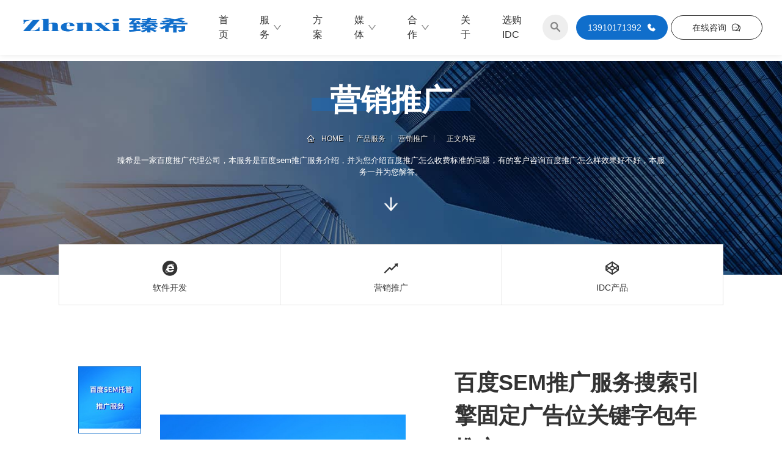

--- FILE ---
content_type: text/html; charset=utf-8
request_url: https://www.zhenxi.ltd/post/67.html
body_size: 9264
content:


<!DOCTYPE html>
<html lang="zh-CN">
<head>
<meta name="renderer" content="webkit">
<meta name="force-rendering" content="webkit">
<meta http-equiv="X-UA-Compatible" content="IE=edge,Chrome=1">
<meta http-equiv="Content-Type" content="text/html; charset=utf-8">
<meta name="viewport" content="width=device-width, initial-scale=1.0, minimum-scale=1.0, maximum-scale=1.0, user-scalable=no"> 
<title>百度SEM推广服务搜索引擎固定广告位关键字包年推广-营销推广-臻希</title>
<meta name="keywords" content="百度sem推广服务,百度推广怎么收费标准,百度推广代理公司,百度推广怎么样效果好不好" />
<meta name="description" content="臻希是一家百度推广代理公司，本服务是百度sem推广服务介绍，并为您介绍百度推广怎么收费标准的问题，有的客户咨询百度推广怎么样效果好不好，本服务一并为您解答。" />
<link rel="shortcut icon" href="https://www.zhenxi.ltd/zb_users/theme/ranzt_e1/assets/img/favicon.ico">
<link rel="stylesheet" href="https://at.alicdn.com/t/font_3401471_5cidx9a5fxn.css?v=4.0">
<script src="https://www.zhenxi.ltd/zb_users/theme/ranzt_e1/assets/font/iconfont/iconfont.js?v=4.0"></script>
<link rel="stylesheet" href="https://www.zhenxi.ltd/zb_users/theme/ranzt_e1/assets/css/video-js.min.css?v=4.0">
<link rel="stylesheet" href="https://www.zhenxi.ltd/zb_users/theme/ranzt_e1/assets/css/swiper.min.css?v=4.0">
<link rel="stylesheet" href="https://www.zhenxi.ltd/zb_users/theme/ranzt_e1/assets/css/animate.min.css?v=4.0">
<link rel="stylesheet" href="https://www.zhenxi.ltd/zb_users/theme/ranzt_e1/assets/css/common.css?v=4.0">
<script src="https://www.zhenxi.ltd/zb_system/script/jquery-latest.min.js"></script>
<script src="https://www.zhenxi.ltd/zb_system/script/zblogphp.js"></script>
<script src="https://www.zhenxi.ltd/zb_system/script/c_html_js_add.php"></script>  
<script src="https://www.zhenxi.ltd/zb_users/theme/ranzt_e1/assets/js/video.min.js"></script>
<script src="https://www.zhenxi.ltd/zb_users/theme/ranzt_e1/assets/js/swiper.min.js"></script>
<script src="https://www.zhenxi.ltd/zb_users/theme/ranzt_e1/assets/js/swiper.animate1.0.3.min.js"></script>
<script src="https://www.zhenxi.ltd/zb_users/theme/ranzt_e1/assets/js/common.js?v=4.0"></script> 
<link rel="stylesheet" rev="stylesheet" href="https://www.zhenxi.ltd/zb_users/plugin/DownStyle2/style.css" type="text/css" media="all"/>
   
</head>
<body class="gray-bg ">
<div class="nyhead" style="background-image:url(
            https://www.zhenxi.ltd/zb_users/theme/ranzt_e1/assets/img/banner.jpg    )">
    <!-- header -->
    <div class="head">
        <div class="w3 headbox">
            <a class="headbox_logo" href="https://www.zhenxi.ltd/" title="臻希">
                <div class="headlogo_img">
                    <img src="https://www.zhenxi.ltd/zb_users/theme/ranzt_e1/assets/img/zxlogo.png" alt="臻希" title="臻希">
                </div>
            </a>
            <!-- nav -->
            <ul class="headbox_nav">
                <div class="headnav_item"><a href="https://www.zhenxi.ltd/" title="" class="headnav_itema">首页</a></div><div class="headnav_item"><a href="https://www.zhenxi.ltd/category-1.html" title="" class="headnav_itema">服务<i class="sub iconfont icon-down"></i></a><div class="headnav_itemdw"><div class="headnav_dwbox"><a href="https://www.zhenxi.ltd/category-5.html" title="">软件</a><a href="https://www.zhenxi.ltd/category-6.html" title="">营销</a><a href="https://www.zhenxi.ltd/category-7.html" title="">IDC</a></div></div></div><div class="headnav_item"><a href="https://www.zhenxi.ltd/category-2.html" title="" class="headnav_itema">方案</a></div><div class="headnav_item"><a href="https://www.zhenxi.ltd/category-4.html" title="" class="headnav_itema">媒体<i class="sub iconfont icon-down"></i></a><div class="headnav_itemdw"><div class="headnav_dwbox"><a href="https://www.zhenxi.ltd/category-8.html" title="">资讯</a><a href="https://www.zhenxi.ltd/category-9.html" title="">动态</a><a href="https://www.zhenxi.ltd/category-3.html" title="">案例</a><a href="https://www.zhenxi.ltd/category-10.html" title="">问答</a><a href="https://www.zhenxi.ltd/category-11.html" title="">招聘</a></div></div></div><div class="headnav_item"><a href="https://www.zhenxi.ltd/category-12.html" title="" class="headnav_itema">合作<i class="sub iconfont icon-down"></i></a><div class="headnav_itemdw"><div class="headnav_dwbox"><a href="https://www.zhenxi.ltd/category-13.html" title="">存储</a><a href="https://www.zhenxi.ltd/category-14.html" title="">框架</a><a href="https://www.zhenxi.ltd/category-15.html" title="">插件</a></div></div></div><div class="headnav_item"><a href="https://www.zhenxi.ltd/2.html" title="" class="headnav_itema">关于</a></div><div class="headnav_item"><a href="http://idc.zhenxi.ltd/" target="_blank" title="" class="headnav_itema">选购IDC</a></div>               
            </ul>
            <!-- 搜索|电话|咨询 -->
            <div class="headbox_lx">
                                <!-- pc search -->
                <div class="schico statefixed">
                    <a href="javascript:;"></a>
                    <div class="schfixed">
                        <form method="post" name="search" action="https://www.zhenxi.ltd/zb_system/cmd.php?act=search">
                            <input type="text" name="q" placeholder="搜索关键词..." class="schinput">
                            <button type="submit" class="btn"></button>
                        </form>
                    </div>
                </div> 
                                <div class="headbox_lxl">
                                        <a href="tel:13910171392" class="headbox_lxa phone" target="_blank" rel="nofollow">
                        <span>13910171392</span> <i class="iconfont icon-phone-fill"></i>
                    </a>
                                                            <a href="https://w1022.ttkefu.com/k/linkurl/?t=1G6DCA7" class="headbox_lxa headbox_lxaz" target="_blank" rel="nofollow">
                        <span class="sp">在线咨询</span> <i class="sp iconfont icon-comment"></i>
                    </a>
                                    </div>
                <div class="ydbtn">
                    <i class="iconfont icon-menu"></i>
                </div>
            </div>
        </div>
        <div class="a_txt">
            <div class="div1 a_closed"></div>
            <div class="div2">
                <a href="javascript:;" rel="nofollow" class="a_closed">
                    <img src="https://www.zhenxi.ltd/zb_users/theme/ranzt_e1/assets/img/close.png" width="22">
                </a>
            </div>
            <div class="div3">
                <ul>
                    <li><div class="mblink_item"><a href="https://www.zhenxi.ltd/" title="首页" class="mblink_itema">首页</a></div></li>
                    <li><div class="mblink_item"><a href="https://www.zhenxi.ltd/" title="" class="mblink_itema">首页</a></div></li><li><div class="mblink_item"><a href="https://www.zhenxi.ltd/category-1.html" title="" class="mblink_itema">服务</a></div></li><li><div class="mblink_item"><a href="https://www.zhenxi.ltd/category-4.html" title="" class="mblink_itema">媒体</a></div></li><li><div class="mblink_item"><a href="https://www.zhenxi.ltd/category-3.html" title="" class="mblink_itema">案例</a></div></li>                </ul>
                <!-- 按钮 -->
                <div class="xzbtn">
                                        <a href="https://w1022.ttkefu.com/k/linkurl/?t=1G6DCA7" target="_blank" rel="nofollow" class="xzbtna">
                        <span>联系我们</span>
                    </a>
                                                            <a href="tel:13910171392" target="_blank" rel="nofollow" class="xzbtna">
                        <span>电话咨询</span>
                    </a>
                                    </div>
                                <!-- m search -->
                <form method="post" name="search" action="https://www.zhenxi.ltd/zb_system/cmd.php?act=search" class="sch-m">
                    <input type="text" name="q" placeholder="搜索关键词..." class="schinput">
                    <button type="submit" class="btn"></button>
                </form> 
                            </div>
        </div>
    </div>
        
<!--banner文案-->
<div class="nyheadtxt">
    <div class="nyheadtxty">
        <div class="nyheadtxtyxz"><span>
                    营销推广                </span></div>
    </div>
    <!--breadcrumb-->
    

	
<div class="w2 cate-breadcrumb">
    <div class="mbxbox">
        <a href="https://www.zhenxi.ltd/" title="臻希"><i class="iconfont icon-home"></i><span>HOME</span></a> 
<div></div><a href="https://www.zhenxi.ltd/category-1.html" class="mbxboxa" title="查看产品服务中的全部文章">产品服务</a><div></div><a href="https://www.zhenxi.ltd/category-6.html" class="mbxboxa" title="查看营销推广中的全部文章">营销推广</a> <div></div><span class="span">正文内容</span>
	</div>
</div>

	



          
    <div class="nyheadtxtp bannertxt">
                    臻希是一家百度推广代理公司，本服务是百度sem推广服务介绍，并为您介绍百度推广怎么收费标准的问题，有的客户咨询百度推广怎么样效果好不好，本服务一并为您解答。            </div>
    <div class="nyheadtxti"><i class="iconfont icon-arrowdown"></i></div>
</div>  
  </div>


    
<!--分类带图标的导航-->
<div class="w2">
    <div class="nybsk"  >
     
            <a href="https://www.zhenxi.ltd/category-5.html" class="nybska"><div class="nybskabox"><div class="nybskabox_i"><i class="iconfont icon-IE-circle-fill"></i></div><div class="nybskabox_t">软件开发</div></div></a><a href="https://www.zhenxi.ltd/category-6.html" class="nybska"><div class="nybskabox"><div class="nybskabox_i"><i class="iconfont icon-rise"></i></div><div class="nybskabox_t">营销推广</div></div></a><a href="https://www.zhenxi.ltd/category-7.html" class="nybska"><div class="nybskabox"><div class="nybskabox_i"><i class="iconfont icon-codepen"></i></div><div class="nybskabox_t">IDC产品</div></div></a>       
    </div>
</div>
            <!--产品列表的详情-->
    	
<script>$("body").removeClass("gray-bg");</script>
<!-- 产品详情 -->
<div class="cpxqnr" style="padding-bottom:0">
    <div class="container">
        <div class="cpxqnrbox">
            <div class="cpxqnrbox_l">
                <div class="swiper-container gallery-thumbs cpxqnr_thumbs">
                    <div class="swiper-wrapper cpxqnr_wrapper">
                                                <div class="swiper-slide cpxqnr_slide">
                            <div class="cpxqnr_slideimg">
                                <img src="https://www.zhenxi.ltd/zb_users/cache/thumbs/f59a9ccb3e8dff015866f453d11b3c20-150-150-1.jpg" alt="百度SEM推广服务搜索引擎固定广告位关键字包年推广-缩略图1">
                            </div>
                        </div>
                                                     
                                                   
                                                                           
                    </div>
                </div>
            </div>
            <div class="cpxqnrbox_c">
                <!-- Swiper -->
                <div class="cpxqnrbox_cbox">
                    <div class="swiper-container gallery-top cpxqnrb_top">
                        <div class="swiper-wrapper cpxqnrb_wrapper">
                                                        <div class="swiper-slide cpxqnrb_slide">
                                <div class="cpxqnrb_slideimg">
                                    <img src="https://www.zhenxi.ltd/zb_users/cache/thumbs/f59a9ccb3e8dff015866f453d11b3c20-630-630-1.jpg" alt="百度SEM推广服务搜索引擎固定广告位关键字包年推广产品图1">
                                </div>
                            </div>
                                                               
                              
                              
                              
                                                          
                        </div>
                        <!-- Add Arrows -->
                    </div>
                    <!-- 按钮 -->
                    <div class="cpxqnr_per"> <i class="iconfont icon-left"></i></div>
                    <div class="cpxqnr_next"><i class="iconfont icon-right"></i></div>
                    <!-- Add Pagination -->
                    <div class="swiper-pagination cpxqnr_pagination"></div>                    
                </div>
            </div>
            <div class="cpxqnrbox_r">
                <div class="cpxqnrbox_rh">百度SEM推广服务搜索引擎固定广告位关键字包年推广</div>
                <div class="cpxqnrbox_rp">百度sem推广服务介绍本服务是一种sem竞价推广服务，但是不同于传统的sem关键词竞价推广，本百度推广服务是采取的关键字包年推广方案，客户不需要整天调整关键词和价格，服务保障您购买的N个关键词全年在前五位。这样企业可以节约出专业的sem员工工资，从而将节约出的人工用户这种固定展位推广。百度推广怎么收...</div>
                                <div class="cpxqnrbox_rs">
                    <div class="cpxqnrbox_rsi"><img src="https://www.zhenxi.ltd/zb_users/theme/ranzt_e1/assets/img/bofang.jpg" alt="播放百度SEM推广服务搜索引擎固定广告位关键字包年推广产品视频"></div>
                    <div class="cpxqnrbox_rst">
                        <div class="cpxqnrbox_rsty"> Watch the video</div>
                        <div class="cpxqnrbox_rstz">观看产品视频</div>
                    </div>
                </div>
                                <div class="cpxqnrbox_rxd">
                                        <a href="https://w1022.ttkefu.com/k/linkurl/?t=1G6DCA7" rel="nofollow" class="cpxqnrbox_rxda" target="_blank">
                        <div class="cpxqnrbox_rxdad">
                            <i class="iconfont icon-customerservice"></i>
                            <p>咨询</p>
                        </div>
                    </a>
                                        <a href="javascript:;" rel="nofollow" class="cpxqnrbox_rxda cpxqnrbox_rxdawx">
                        <div class="cpxqnrbox_rxdad">
                            <i class="iconfont icon-comment"></i>
                            <p>微信</p>
                        </div>
                        <div class="cpxqnrbox_rxdawxdw">
                            <img src="https://www.zhenxi.ltd/zb_users/upload/2023/06/202306101686382297160878.jpeg" alt="微信联系">
                        </div>
                    </a>
                                        <a href="javascript:;" class="cpxqnrbox_rxds" rel="nofollow">
                        
                        <div class="cpxqdhbox">
                            <div class="cpxqdhbox_item">
                                <i class="iconfont icon-phone"></i><span>联系我们</span>
                            </div>
                            <div class="cpxqdhbox_item">
                                <i class="iconfont icon-phone"></i><span>13910171392</span>
                            </div>
                        </div>
                    </a>
                </div>
                <!--<a class="cpxqnrbox_rzx" href="javascript:;" rel="nofollow">-->
                <!--    <div class="cpxqnrbox_rzxl">-->
                <!--        <i class="iconfont icon-diff"></i> <span>留言下单</span>-->
                <!--    </div>-->
                <!--    <div class="cpxqnrbox_rzxr">-->
                <!--        <i class="iconfont icon-arrowdown"></i>-->
                <!--    </div>-->
                <!--</a>-->
                <div class="cpxqnrbox_rfx">
                    <i class="iconfont icon-qrcode"></i> <span>将网页分享至微信</span>
                    <div id="output"></div>
                </div>
            </div>
        </div>
    </div>
</div>

<div class="container">

    <!-- 公共详情 -->
    <div class="cpggy art-content"><h3>百度sem推广服务介绍</h3><p style="text-indent: 2em;">本服务是一种sem竞价推广服务，但是不同于传统的sem关键词竞价推广，本百度推广服务是采取的关键字包年推广方案，客户不需要整天调整关键词和价格，服务保障您购买的N个关键词全年在前五位。这样企业可以节约出专业的sem员工工资，从而将节约出的人工用户这种固定展位推广。<br/></p><h3>百度推广怎么收费标准</h3><p style="text-indent: 2em;">百度推广收费是按照单个关键词竞争程度进行标准报价的，通过代理公司，享受一定的折扣。关键词购买越多，优惠力度越大。随着百度商业目的越来越强，首页的自然排名展位越来越难，选择竞价推广或许是更多传统、实体企业的硬需求，为了降低动态点击竞价的繁琐和弊端，避免不专业造成的广告费浪费，本服务相比传统点击竞价收费更加标准、合理、优惠。<br/></p><h3>百度推广代理公司</h3><p style="text-indent: 2em;">百度<a href="https://www.zhenxi.ltd/tags-3.html" title="营销推广">营销推广</a>在全国有多家代理公司，我们是其中一家，本服务代理的是百度关键词固定位（前五名）关键词包年推广服务。作为百度推广代理公司，我们了解传统企业无专业的sem管理人员，且不了解sem系统推广创意撰写，那么本公司就推出了关键词包年固定位展示服务。<br/></p><h3>百度推广怎么样效果好不好</h3><p style="text-indent: 2em;">百度推广效果怎么样、好不好，这取决于排位和广告创意，所以取决于网页的内容创意是否吸引了用户的点击，所以百度推广可以给您保障的是排位问题，而吸引用户点击，则需要您的广告创意设计，两相综合作用才能取得完美推广效果。</p><h3>百度推广销售经理微信二维码</h3><p style="text-indent: 2em;">以下是销售顾问的工作微信二维码，如果您有意参加百度关键词包年服务，可以委托销售经理为您查询您想推广的关键词的包年资费。<br/></p><p><img class="ue-image" src="https://www.zhenxi.ltd/zb_users/upload/2023/05/202305221684741446747462.jpg" title="臻希销售经理微信二维码" alt="臻希销售经理微信二维码"/></p></div>
    <!-- 相关产品 -->
    <div class="xgcp">
        <div class="xgcp_t">
            <div class="xgcp_tl">相关产品 <span>Related Products </span></div>
        </div>
        <div class="xgcp_b">
            <div class="swiper-container cpxbboxb_container">
                <div class="swiper-wrapper cpxbboxb_wrapper">
                                        <div class="swiper-slide cpxbboxb_slide">
                        <a href="https://www.zhenxi.ltd/post/74.html" class="cpxbboxb_slidea">
                            <div class="cpxbboxb_slideat">
                                                            <img src="https://www.zhenxi.ltd/zb_users/cache/thumbs/8c522b06be0509bc54d3a777be47ee53-480-480-1.jpg" alt="微软ChatGPT软文批量发布软件租赁服务商用ChatGPT代写发布软文">
                                
                            </div>
                            <div class="cpxbboxb_slideab">微软ChatGPT软文批量发布软件租赁服务商用ChatGPT代写发布软文</div>
                        </a>
                    </div>    
                                        <div class="swiper-slide cpxbboxb_slide">
                        <a href="https://www.zhenxi.ltd/post/67.html" class="cpxbboxb_slidea">
                            <div class="cpxbboxb_slideat">
                                                            <img src="https://www.zhenxi.ltd/zb_users/cache/thumbs/f59a9ccb3e8dff015866f453d11b3c20-480-480-1.jpg" alt="百度SEM推广服务搜索引擎固定广告位关键字包年推广">
                                
                            </div>
                            <div class="cpxbboxb_slideab">百度SEM推广服务搜索引擎固定广告位关键字包年推广</div>
                        </a>
                    </div>    
                                        <div class="swiper-slide cpxbboxb_slide">
                        <a href="https://www.zhenxi.ltd/post/57.html" class="cpxbboxb_slidea">
                            <div class="cpxbboxb_slideat">
                                                            <img src="https://www.zhenxi.ltd/zb_users/cache/thumbs/1e6995b6314318db8a32bf7c797c24d0-480-480-1.jpg" alt="内贸中文企业网站SEO精准引流推广传播服务">
                                
                            </div>
                            <div class="cpxbboxb_slideab">内贸中文企业网站SEO精准引流推广传播服务</div>
                        </a>
                    </div>    
                                        <div class="swiper-slide cpxbboxb_slide">
                        <a href="https://www.zhenxi.ltd/post/53.html" class="cpxbboxb_slidea">
                            <div class="cpxbboxb_slideat">
                                                            <img src="https://www.zhenxi.ltd/zb_users/cache/thumbs/4e08cebd490e87a92dbd1917aede8f0c-480-480-1.jpg" alt="外贸企业产品关键词精准引流服务解决方案">
                                
                            </div>
                            <div class="cpxbboxb_slideab">外贸企业产品关键词精准引流服务解决方案</div>
                        </a>
                    </div>    
                                        <div class="swiper-slide cpxbboxb_slide">
                        <a href="https://www.zhenxi.ltd/post/45.html" class="cpxbboxb_slidea">
                            <div class="cpxbboxb_slideat">
                                                            <img src="https://www.zhenxi.ltd/zb_users/cache/thumbs/12972655ab6324f5a9de9ede39ce21a9-480-480-1.jpg" alt="外贸网站建设与外贸网站推广整合营销服务A级套餐">
                                
                            </div>
                            <div class="cpxbboxb_slideab">外贸网站建设与外贸网站推广整合营销服务A级套餐</div>
                        </a>
                    </div>    
                                        <div class="swiper-slide cpxbboxb_slide">
                        <a href="https://www.zhenxi.ltd/post/44.html" class="cpxbboxb_slidea">
                            <div class="cpxbboxb_slideat">
                                                            <img src="https://www.zhenxi.ltd/zb_users/cache/thumbs/d8dd746d9a0594a2a4c17a6546e961bd-480-480-1.jpg" alt="短视频矩阵推广系统">
                                
                            </div>
                            <div class="cpxbboxb_slideab">短视频矩阵推广系统</div>
                        </a>
                    </div>    
                                        <div class="swiper-slide cpxbboxb_slide">
                        <a href="https://www.zhenxi.ltd/post/40.html" class="cpxbboxb_slidea">
                            <div class="cpxbboxb_slideat">
                                                            <img src="https://www.zhenxi.ltd/zb_users/cache/thumbs/2db5de63be56e6d040653803ece32be0-480-480-1.jpg" alt="企业出海整合营销推广服务B级套餐">
                                
                            </div>
                            <div class="cpxbboxb_slideab">企业出海整合营销推广服务B级套餐</div>
                        </a>
                    </div>    
                                        <div class="swiper-slide cpxbboxb_slide">
                        <a href="https://www.zhenxi.ltd/post/31.html" class="cpxbboxb_slidea">
                            <div class="cpxbboxb_slideat">
                                                            <img src="https://www.zhenxi.ltd/zb_users/cache/thumbs/74f0fbad88929f73cf88ae64f6cba928-480-480-1.jpg" alt="抖音等短视频获客推广">
                                
                            </div>
                            <div class="cpxbboxb_slideab">抖音等短视频获客推广</div>
                        </a>
                    </div>    
                                    </div>
            </div>
            <!-- Add Pagination -->
            <div class="tjcpkz">
                <div class="tjcpkz_per">
                    <i class="iconfont icon-left"></i>
                </div>
                <div class="swiper-pagination cpxbboxb_pagination"></div>
                <div class="tjcpkz_next">
                    <i class="iconfont icon-right"></i>
                </div>
            </div>
        </div>
    </div>
    <script>
        $(window).resize(function() {
            var wcpH = $('.cpxqnrb_slideimg>img').height()
            $('.cpxqnrbox_l').css('height', wcpH)
        })
        $(window).resize()
        var cpxqnrGalleryThumbs = new Swiper('.cpxqnr_thumbs', {
            spaceBetween: 10,
            slidesPerView: 4,
            // freeMode: true,
            watchSlidesVisibility: true,
            watchSlidesProgress: true,
            direction: 'vertical',
            breakpoints: {
                768: { //当屏幕宽度大于等于320
                    spaceBetween: 10,
                    slidesPerView: 4,
                }

            }
        });
        var cpxqnrGalleryTop = new Swiper('.cpxqnrb_top', {
            spaceBetween: 10,
            thumbs: {
                swiper: cpxqnrGalleryThumbs
            },
            pagination: {
                el: '.cpxqnr_pagination',
                clickable: true,
            },            
            navigation: {
                nextEl: '.cpxqnr_next', //自动隐藏
                prevEl: '.cpxqnr_per', //自动隐藏
            },
        });
        var cssmGalleryThumbs = new Swiper('.cssm_thumbs', {
            spaceBetween: 0,
            slidesPerView: 2,
            freeMode: true,
            watchSlidesVisibility: true,
            watchSlidesProgress: true,
            watchOverflow: true,
        });
        var cssmbGalleryTop = new Swiper('.cssmb_top', {
            spaceBetween: 10,
            autoHeight: true,
            thumbs: {
                swiper: cssmGalleryThumbs
            }
        });
        //相关
        var cpxbboxbSwiper = new Swiper('.cpxbboxb_container', {
            nested: true,
            resistanceRatio: 0,
            slidesPerView: 2,
            spaceBetween: 20,
            pagination: {
                el: '.cpxbboxb_pagination',
                clickable: true,
            },
            navigation: {
                nextEl: '.tjcpkz_next',
                prevEl: '.tjcpkz_per',
            },
            breakpoints: {
                768: { //当屏幕宽度大于等于320
                    resistanceRatio: 0,
                    slidesPerView: 3,
                    spaceBetween: 20,
                },
                992: { //当屏幕宽度大于等于768 
                    resistanceRatio: 0,
                    slidesPerView: 4,
                    spaceBetween: 30,
                },
                1200: { //当屏幕宽度大于等于1280
                    resistanceRatio: 0,
                    slidesPerView: 4,
                    spaceBetween: 30,
                }
            }
        });
    </script>

 
</div>
<!--全屏视频 -->
<div class="qpsp" style="display: none;">
    <!-- 按钮 -->
    <div class="gbbtn">
        <i class="iconfont icon-close-circle"></i>
    </div>
    <!-- 遮盖 -->
    <div class="qpspzg">
    </div>
    <div class="qpspbox">
        <div class="qpspbox">
            <video id="my-video1" class="video-js vjs-big-play-centered vjs-fluid" controls="" preload="auto" width="100%" height="100%">
            <source src="http://www.zhenxi.ltd/zb_users/upload/2023/04/v.mp4" type="video/mp4">
        </video></div>
    </div>
</div>
<script>
    var myPlayer1 = videojs('my-video1');
    $('.cpxqnrbox_rs').click(function() {
        $('.qpsp').stop().slideDown(400)
        myPlayer1.currentTime(0)
        myPlayer1.play()
    })
    $('.qpspzg').click(function() {
        $('.qpsp').stop().slideUp(400)
        myPlayer1.pause()
    })
    $('.gbbtn').click(function() {
        $('.qpsp').stop().slideUp(400)
        myPlayer1.pause()
    })
</script>



<script src="https://www.zhenxi.ltd/zb_users/theme/ranzt_e1/assets/js/fx.js?v=4.0"></script>
<script>
    new QRCode(document.getElementById("output"), "https://www.zhenxi.ltd/post/67.html");
</script> 


	        
      

<div class="foot footny">
    <div class="container">
        <div class="foott">
            <div class="foott_l">
                <div class="foott_litem">
                    <div class="foott_litemt"><h6 class="foott_litemta">关于我们</h6></div>
                    <div class="foott_litemb"><a href="/2.html" class="foott_litemba">公司简介</a>
<a href="/category-9.html" class="foott_litemba">最新动态</a>
<a href="/category-11.html" class="foott_litemba">人才计划</a>
<a href="/category-3.html" class="foott_litemba">合作客户</a>
<a href="/blog" class="foott_litemba">博客</a>
</div>
                </div>
                <div class="foott_litem">
                    <div class="foott_litemt"><h6 class="foott_litemta">产品｜方案</h6></div>
                    <div class="foott_litemb"><a href="/category-1.html" class="foott_litemba">产品</a> 
<a href="/category-2.html" class="foott_litemba">方案</a></div>
                </div>
                <div class="foott_litem">
                    <div class="foott_litemt"><h6 class="foott_litemta">服务｜支持</h6></div>
                    <div class="foott_litemb"><a href="/advice.html" class="foott_litemba">提交工单</a>
<a href="/category-10.html" class="foott_litemba">常见问题</a>
<a href="/category-16.html" class="foott_litemba">资料下载</a>
<a href="https://www.zhenxi.ltd/post/48.html" class="foott_litemba">付款方式</a>
</div>
                </div>
            </div>
            <div class="foott_r">
                <div class="foott_ritem"><i class="iconfont icon-phone"></i><span>1391-017-1392</span></div>
                <div class="foott_ritem"><i class="iconfont icon-mail"></i> <span>13910171392@wo.cn</span></div>
                <div class="foott_ritem"><i class="iconfont icon-location"></i> <span>北京海淀区西三旗街道国际大厦08A座</span></div>
                <div class="foott_rlink">
                    <a href="/2.html" class="foott_rlinkl">关于我们</a>                    https://work.weixin.qq.com/kfid/kfcece4ac8a384011ce                </div>
            </div>
        </div>
                <div class="footb">
            <div class="footbl">
                &copy;2026&nbsp;&nbsp;臻希&nbsp;&nbsp;版权所有.All Rights Reserved.&nbsp;&nbsp; 
            </div>
            
            <div class="footbr">
                                                <a href="https://beian.miit.gov.cn/#/Integrated/index" target="_blank" rel="nofollow">冀ICP备2023007151号-1</a>            </div>
        </div>
    </div>
</div>
<!-- 移动端底部 -->
<div class="mbfoot">
    <!-- 定位 -->
    <div class="mbfootdw">
        <a href="https://www.zhenxi.ltd/" class="mbfootdw_item">
            <div class="mbfootdw_itemi">
                <i class="iconfont icon-home"></i>
            </div>
            <div class="mbfootdw_itemp">网站首页</div>
        </a>
        <a href="tel:13910171392" class="mbfootdw_item">
            <div class="mbfootdw_itemi">
                <i class="iconfont icon-phone"></i>
            </div>
            <div class="mbfootdw_itemp">电话咨询</div>
        </a>
        <a href="javascript:;" rel="nofollow" class="mbfootdw_item wapwx" onclick="copyWX('wangqime')">
            <div class="mbfootdw_itemi">
                <i class="iconfont icon-comment"></i>
            </div>
            <div class="mbfootdw_itemp">微信号</div>
        </a>
    </div>
    <!-- top定位 -->
    <div class="mbfoot_top" onclick="topBack()">
        <div class="mbfoot_topi">
            <i class="iconfont icon-top5"></i>
        </div>
        <div class="mbfoot_topp"></div>
    </div>
</div>
<!--右侧客服-->
<div class="cndns-right">
        <div class="cndns-right-meau meau-sev">
        <a href="https://wpa.qq.com/msgrd?v=3&uin=565612326&site=qq&menu=yes" target="_blank" rel="nofollow" class="cndns-right-btn"> <span class="demo-icon icon-qq">&#xe950;</span>
            <p> QQ </p>
        </a>
        <div class="cndns-right-box">
            <div class="box-border">
                <div class="sev-t"> <span class="demo-icon icon-chat">&#xe79d;</span>
                    <p>在线咨询<i>真诚为您提供专业解答服务</i></p>
                    <div class="clear"></div>
                </div>
                <div class="sev-b">
                    <ul id="zixunUl">
                        <li><a href="https://wpa.qq.com/msgrd?v=3&uin=565612326&site=qq&menu=yes" target="_blank" rel="nofollow">565612326</a></li>
                        <li class="clear"></li>
                    </ul>
                </div>
                <span class="arrow-right"></span> 
            </div>
        </div>
    </div>
            <div class="cndns-right-meau meau-contact">
        <a href="tel:13910171392" target="_blank" rel="nofollow" class="cndns-right-btn"> <span class="demo-icon icon-phone-circled">&#xe913;</span>
            <p> 热线 </p>
        </a>
        <div class="cndns-right-box">
            <div class="box-border">
                <div class="sev-t"> <span class="demo-icon icon-phone-circled">&#xe848;</span>
                    <p>13910171392<br>
                        <i>专属服务热线</i></p>
                    <div class="clear"></div>
                </div>
                <span class="arrow-right"></span> </div>
        </div>
    </div>
            <div class="cndns-right-meau meau-code">
        <a href="javascript:" class="cndns-right-btn"> <span class="demo-icon icon-wechat">&#xe957;</span>
            <p>微信</p>
        </a>
        <div class="cndns-right-box">
            <div class="box-border">
                <div class="sev-t"><img src="https://www.zhenxi.ltd/zb_users/upload/2023/06/202306101686382297160878.jpeg" alt="二维码"><i>扫一扫微信交流</i></div>
                <span class="arrow-right"></span>
            </div>
        </div>
    </div>
    <div class="cndns-right-meau meau-top" id="top-back">
        <a href="javascript:" class="cndns-right-btn" onclick="topBack()"> <span class="demo-icon icon-up-open-big">&#xe858;</span> <i>顶部</i> </a>
    </div>
    </div> 
<!-- 移动端置顶 -->
<div class="mbzd">
    <i class="iconfont icon-up"></i>
</div>
<!-- m端复制微信号 -->
<div class="mip-sjh-wechat-model" id="wechat-lightbox" style="display: none;">
    <div class="mip-fill-content">
        <div class="wechat-model-layer">
            <i class="iconfont icon-guanbi1 guanbi"></i>
            <div class="wechat-model-success">
                <div class="image"><i class="iconfont icon-check"></i><span class="title fz22">复制成功</span></div>
                <div class="wechat-number fz16">微信号: 
                <!--判断自定义总开关-->
                                    <!--判断默认值是否填写，没填写则调用之前的电话号码-->
                                            wangqime                                                    </div>
                <div class="desc">手机号带-分隔，微信依然搜得到哦</div>
                <div class="guide-img">
                    <img src="https://www.zhenxi.ltd/zb_users/theme/ranzt_e1/assets/img/addwx.gif" alt="添加微信">
                </div>
                <div class="button guanbi">
                    <span>马上去添加</span>
                </div>
            </div>
        </div>
    </div>
</div>

<script src="https://www.zhenxi.ltd/zb_users/theme/ranzt_e1/assets/js/numeral.min.js"></script>
<script>
// 数字动画
document.addEventListener('DOMContentLoaded', function() {
  var targetElements = document.querySelectorAll('.bskitembox_t span');
  targetElements.forEach(function(targetElement) {
    var initialValue = parseInt(targetElement.textContent, 10);
    var duration = 1000;
    var startTime = null;
    function animate(currentTime) {
      if (startTime === null) startTime = currentTime;
      var timeElapsed = currentTime - startTime;
      var progress = Math.min(timeElapsed / duration, 1);
      var currentVal = Math.floor(initialValue * progress);
      var formattedVal = numeral(currentVal).format('0,0');
      targetElement.textContent = formattedVal;
      if (progress < 1) {
        requestAnimationFrame(animate);
      } else {
        targetElement.textContent = numeral(initialValue).format('0,0');
      }
    }
    requestAnimationFrame(animate);
  });
});
</script>
<script>
//置顶事件
function topBack() {
    $('body,html').animate({
        scrollTop: 0
    }, 300);
}
$('.wapwx').click(function() {
    $('#wechat-lightbox').show();
    const range = document.createRange();
})
$('.guanbi').click(function() {
    $('#wechat-lightbox').hide();
})
function copyWX(wx) {
    var oInput = document.createElement('input');
    oInput.value = wx;
    document.body.appendChild(oInput);
    oInput.select(); 
    document.execCommand("Copy"); 
    oInput.className = 'oInput';
    oInput.style.display = 'none';
    // window.location.href="weixin://"; 
}
</script>
 <script></script>
<script>
var _hmt = _hmt || [];
(function() {
  var hm = document.createElement("script");
  hm.src = "https://hm.baidu.com/hm.js?0b004816e762b2ffa6af947580284e72";
  var s = document.getElementsByTagName("script")[0]; 
  s.parentNode.insertBefore(hm, s);
})();
</script>
</body>
</html>


<!--45.24 ms , 11 queries , 4028kb memory , 0 error-->

--- FILE ---
content_type: text/css
request_url: https://www.zhenxi.ltd/zb_users/theme/ranzt_e1/assets/css/common.css?v=4.0
body_size: 29442
content:
/* iconfont Symbol */.icon {width:1em;height:1em;vertical-align:-0.15em;fill:currentColor;overflow:hidden;}
/* Archivo font */@font-face {font-family:'Archivo Black';font-style:normal;font-weight:400;src:url(../font/Archivo.woff2) format('woff2');unicode-range:U+0000-00FF,U+0131,U+0152-0153,U+02BB-02BC,U+02C6,U+02DA,U+02DC,U+2000-206F,U+2074,U+20AC,U+2122,U+2191,U+2193,U+2212,U+2215,U+FEFF,U+FFFD;}
/* 初始化样式 */input,textarea:focus {border:none;outline:none;}
body,div,dl,dt,dd,ul,ol,li,h1,h2,h3,h4,h5,h6,pre,code,form,fieldset,legend,input,textarea,p,blockquote,th,td,hr,button,article,aside,details,figcaption,figure,footer,header,hgroup,menu,nav,section {margin:0;padding:0;}
.gray-bg {background:#f5f5f5;}
.fz22 {font-size:22px;}
.fz16 {font-size:16px;}
/*让所有斜体 不倾斜*/em,i {font-style:normal;}
/*去掉列表前面的小点*/ol,ul {list-style:none;}
/*图片没有边框   去掉图片底侧的空白缝隙*/img {max-width:100%;display:block;height:auto;border:0;}
/*让button 按钮 变成小手*/button {border:none;cursor:pointer;}
/*取消链接的下划线*/a {color:#000;font-size:16px;text-decoration:none;cursor:pointer;transition:all .4s;outline:none;}
a:hover {text-decoration:none;}
button,input {font-family:Penrose,"PingFang SC","Hiragino Sans GB",Tahoma,Arial,"Lantinghei SC","Microsoft YaHei","simsun",sans-serif;outline:none;}
body {background-color:#fff;font:12px/1.5 Penrose,"PingFang SC","Hiragino Sans GB",Tahoma,Arial,"Lantinghei SC","Microsoft YaHei","simsun",sans-serif;color:#6b6b6b}
.hide,.none {display:none;}
.row {display:-ms-flexbox;display:flex;-ms-flex-wrap:wrap;flex-wrap:wrap;margin-right:-15px;margin-left:-15px;}
.col-6,.col-lg-4,.col-md-6,.col-sm-6 {position:relative;width:100%;padding-right:15px;padding-left:15px}
.col-lg-4 {-ms-flex:0 0 33.333333%;flex:0 0 33.333333%;max-width:33.333333%}
@media (max-width:768px) {.col-md-6 {-ms-flex:0 0 50%;flex:0 0 50%;max-width:50%}
}
@media (max-width:576px) {.col-sm-6 {-ms-flex:0 0 50%;flex:0 0 50%;max-width:50%}
}
buttom,textarea,input{-webkit-appearance:none;border-radius:0;}
/*清除浮动*/.clearfix:after {visibility:hidden;clear:both;display:block;content:".";height:0}
.clearfix {*zoom:1}
a,a:hover,a:active,a:visited,a:link,a:focus {-webkit-tap-highlight-color:rgba(0,0,0,0);-webkit-tap-highlight-color:transparent;outline:none;background:none;text-decoration:none;}
b {font-weight:400;}
* {box-sizing:border-box !important;}
.bannerbox {background-color:#ffffff;}
.fl {float:left;}
.fr {float:right;}
.swiper-button-disabled {opacity:.3;}
.ellipsis {font-size:1.2rem;line-height:1.6rem;white-space:nowrap;text-overflow:ellipsis;-o-text-overflow:ellipsis;overflow:hidden;max-width:100%;}
.ellipsis-2 {font-size:1.2rem;max-height:calc(1.6rem * 2);max-width:100%;line-height:1.6rem;overflow:hidden;text-overflow:ellipsis;display:-webkit-box;-webkit-line-clamp:2;-webkit-box-orient:vertical;}
.ellipsis-3 {font-size:1.2rem;max-height:calc(1.6rem * 3);max-width:100%;line-height:1.6rem;overflow:hidden;text-overflow:ellipsis;display:-webkit-box;-webkit-line-clamp:2;-webkit-box-orient:vertical;}
/* 鼠标箭头 */.jiantou {cursor:default;}
.swiper-pagination {font-size:16px;left:50%;transform:translate(-50%,10px);-webkit-transform:translate(-50%,10px);-moz-transform:translate(-50%,10px);-ms-transform:translate(-50%,10px);-o-transform:translate(-50%,10px);}
.swiper-pagination .swiper-pagination-bullet-active {background-color:#333;}
.kzqybox_pagination {display:flex;align-items:center;}
.swiper-pagination span {margin:0 3px;}
.swiper-pagination span {background-color:rgba(0,0,0,0.4);}
.kzqybox_pagination span {margin:0 10px;width:6px;height:6px;background-color:rgba(255,255,255,.98);}
.kzqybox_pagination .swiper-pagination-bullet-active {background-color:transparent;width:12px;height:12px;border:4px solid #fff;}
/* 背景主体颜色 */body {background-color:#fff;color:#333333;font-size:16px;}
a {font-size:16px;color:#333333;}
a:hover {color:#106ecb;}
/* 图片对齐 */i {display:inline-block;vertical-align:middle;}
.container {padding:0;margin:auto;}
p {font-size:16px;color:#777777;line-height:26px;}
/* 单一版心媒体查询修改最大最小宽度 */.w3 {width:95%;margin:0 auto;}
.w2 {width:85%;margin:0 auto;}
@media screen and (min-width:1200px) {.container {max-width:80%;}
}
@media screen and (min-width:1400px) {.container {max-width:85%;}
}
@media screen and (max-width:768px) {.container,.container-md,.container-sm {max-width:100%;}
}
/* 公共部分样式开始 */
.banner {position:relative;}
.bannerbox {width:100%;height:100%;overflow:hidden;padding-top:100px;}
.banner_container {width:100%;height:600px;}
.banner_slide {height:auto;}
.banner_slide .banner_slidea {position:relative;display:block;width:100%;height:100%;}
.banner_slideaimg {height:100%;overflow:hidden;}
.bannersldtxt.container {margin-left:10%;}
.banner_slideaimg img {width:100%;height:100%;object-fit:cover;}
@media screen and (max-width:1200px) {
    .bannerbox {padding-top:0;}    
    .banner_slideaimg img {object-fit:cover;}
}
.head {position:fixed;width:100%;height:100px;z-index:50;transition:all .4s;-webkit-transition:all .4s;-moz-transition:all .4s;-ms-transition:all .4s;-o-transition:all .4s;background: #fff;box-shadow: 0 0 10px 0 rgba(0,0,0, .10);}
.head.cpxq {background-color:#fff;}
.head.on {height:90px;background-color:#fff;}
.headbox {display:flex;height:100%;justify-content:space-between;}
.headbox .headbox_logo {display:flex;align-items:center;}
.headlogo_txt {margin-left:15px;}
.headlogo_txth {font-size:24px;font-weight:700;color:#fff;line-height:1.5;}
.headlogo_txtp {text-transform:uppercase;font-size:12px;color:rgba(255,255,255,0.4);}
.headbox_nav {display:flex;}
.headnav_item {position:relative;}
.headnav_item a.on{color:#106ecb;}
.headnav_item .headnav_itema {position:relative;padding:0 15px;height:100%;display:flex;align-items:center;font-size:16px;overflow:hidden;}
.headnav_item .headnav_itema .sub {opacity:.6;padding-left:5px;}
/* 新增下拉 */.headnav_itemdw {position:absolute;top:100%;left:0;width:100%;z-index:10;display:none;box-shadow:0 0 3px rgba(0,0,0,0.2);width:200px;}
.headnav_dwbox {padding:20px 0;background-color:#f1f1f1;}
.headnav_dwbox a {display:block;padding:10px 30px;font-size:15px;color:#333;text-align:center;overflow:hidden;text-overflow:ellipsis;white-space:nowrap;text-align:left;}
.headnav_dwbox a:hover {transform:translateX(4px);-webkit-transform:translateX(4px);-moz-transform:translateX(4px);-ms-transform:translateX(4px);-o-transform:translateX(4px);color:#106ecb;}
.headnav_item .headnav_itema::after {content:'';position:absolute;top:50%;right:0;height:15px;width:1px;background-color:rgba(255,255,255,0.2);transform:translateY(-50%);-webkit-transform:translateY(-50%);-moz-transform:translateY(-50%);-ms-transform:translateY(-50%);-o-transform:translateY(-50%);}
.headnav_item:last-child .headnav_itema::after {display:none;}
.headnav_itema::before {content:'';position:absolute;left:50%;bottom:-14px;width:0;height:0;border-left:8px solid transparent;border-right:8px solid transparent;border-bottom:14px solid #f1f1f1;transform:translateX(-50%);-webkit-transform:translateX(-50%);-moz-transform:translateX(-50%);-ms-transform:translateX(-50%);-o-transform:translateX(-50%);transition:all .4s;-webkit-transition:all .4s;-moz-transition:all .4s;-ms-transition:all .4s;-o-transition:all .4s;z-index:15;}
.headnav_itema:hover::before {bottom:0.5px;}
.headbox_lx {display:flex;position:relative;}
.headbox_lxl {display:flex;align-items:center;}
/*search*/.sch {display:inline-block}
.schico {width:45px;text-align:center;cursor:pointer;transition:all ease .3s;display:flex;align-items:center;margin-right:10px;position:relative;}
@media screen and (max-width:1200px) {.schico {display:none;}
}
.schico a {display:block;background:#eee;border-radius:100px;width:42px;height:42px;line-height:42px;}
.schico a:after {content:"\e9a0";font-size:20px;color:#888;font-weight:bold;font-family:iconfont}
.sch-m {line-height:0;position:relative;margin:30px 25px;}
.sch-m input {width:100%;height:50px;padding:0 18px;font-size:18px;color:#333;line-height:50px;border:0;outline:0;border-bottom:2px solid #e1e1e1;box-sizing:border-box;background:transparent}
.sch-m input:focus {color:#106ecb;}
.sch-m button {width:30px;height:30px;padding:0;border:0;outline:0;cursor:pointer;background:transparent;position:absolute;bottom:10px;right:10px}
.sch-m button:after {content:"\e9a0";font-size:30px;color:#9f9f9f;font-family:iconfont;display:inline-block;vertical-align:top}
.schfixed {width:262px;padding:20px;border-top:1px solid #e8e8e8;box-shadow:0 0 2px 0 #ddd;background:#fff;position:absolute;top:89px;right:0;z-index:10;display:none}
.schfixed:before {content:"";width:0;height:0;margin:-20px 0 0 0;border:10px solid transparent;border-bottom-color:#e8e8e8;position:absolute;top:0;right:14px;z-index:3}
.schfixed:after {content:"";width:0;height:0;margin:-19px 0 0 0;border:10px solid transparent;border-bottom-color:#fff;position:absolute;top:0;right:14px;z-index:3}
.schfixed form {position:relative;zoom:1}
.schfixed form:after {content:"";display:block;clear:both}
.schfixed input {width:100%;height:38px;float:left;display:inline;padding:0 38px 0 10px;font-size:14px;color:#333;line-height:36px;border:1px solid #e4e8eb;outline:0;border-radius:3px;box-sizing:border-box;background:#fff}
.schfixed input:focus {color:#222;background-color:#fff;border-color:#0994ff;outline:0;box-shadow:0 0 0 .2rem rgba(0,118,247,0.14);}
.schfixed button {width:38px;height:38px;padding:0;border:0;outline:0;cursor:pointer;background:#106ecb;position:absolute;top:0;right:0}
.schfixed button:after {content:"\e9a0";font-size:26px;color:#fff;font-family:iconfont;display:inline-block;vertical-align:top}
.schfixed.on {display:block}
.schbox {width:100%;height:100%;position:fixed;top:0;left:0;z-index:11;display:none}
.schbox.on {display:block}
.schbg {background:rgba(0,0,0,0.9);position:absolute;top:0;right:0;bottom:0;left:0;z-index:1}
.schclose {font-size:40px;color:#106ecb;font-family:iconfont;cursor:pointer;position:absolute;top:0;right:40px;z-index:2}
.schform {width:600px;position:absolute;top:100px;left:50%;z-index:2;transform:translate(-50%,0)}
.schform form {position:relative}
.schform input {width:100%;font-size:22px;color:#106ecb;line-height:50px;border:0;outline:0;border-bottom:2px solid #106ecb;border-radius:3px;background:transparent}
.schform input:focus {color:#495057;background-color:#fff;border-color:#aab7c1;outline:0;box-shadow:0 0 0 .2rem rgba(31,73,119,0.1)}
.schform button {width:39px;height:39px;border:0;outline:0;cursor:pointer;background:transparent;position:absolute;bottom:8px;right:0}
.schform button:after {content:"\e077";font-size:28px;color:#106ecb;font-family:iconfont;display:inline-block;vertical-align:top}
.headbox_lx .headbox_lxa {display:flex;align-items:center;justify-content:center;padding:0 20px;height:40px;border-radius:21px;-webkit-border-radius:21px;-moz-border-radius:21px;-ms-border-radius:21px;-o-border-radius:21px;background-color:#106ecb;}
.headbox_lxa span {font-size:16px;color:#fff;}
.headbox_lxa span.sp {color:#333;}
.headbox_lxa i {margin-left:8px;font-size:18px;color:#fff;}
.headbox_lxa i.sp {color:#333;}
.headbox_lxa:hover i {animation:rotates 1s linear infinite;-webkit-animation:rotates 1s linear infinite;}
.headbox_lx .headbox_lxa.headbox_lxaz {margin-left:5px;background-color:transparent;border:1px solid #333;color:#333;}
.headnav_itemxl {position:absolute;top:100%;left:0;width:100%;background-color:#f1f1f1;height:auto;box-shadow:0 0 3px rgba(0,0,0,0.2);display:none;}
.headnavxl {padding:65px 0;}
.headnavxlbox {display:flex;flex-wrap:wrap;}
.headnavxlbox .headnavxl_slidea {background-color:#ffff;margin:10px;width:calc(33.33% - 20px);}
.headnavxl_slideaimg {overflow:hidden;border:1px solid #eee;}
.headnavxl_slideaimg img {width:100%;height: 356px;margin:0 auto;transition:all .4s;-webkit-transition:all .4s;-moz-transition:all .4s;-ms-transition:all .4s;-o-transition:all .4s;max-height:480px;object-fit: cover;}
@media screen and (max-width:1200px) {
    .headnavxl_slideaimg img {width:100%;height: 150px;object-fit: cover;}    
}
.headnavxl_slideaimg:hover img {transform:scale(1.1);-webkit-transform:scale(1.1);-moz-transform:scale(1.1);-ms-transform:scale(1.1);-o-transform:scale(1.1);}
.headnavxl_slideatxt {margin-top:15px;height:42px;overflow:hidden;}
.headnavtxtbox {transition:all .4s;-webkit-transition:all .4s;-moz-transition:all .4s;-ms-transition:all .4s;-o-transition:all .4s;}
.headnavxl_slidea:hover .headnavtxtbox {transform:translateY(-50%);-webkit-transform:translateY(-50%);-moz-transform:translateY(-50%);-ms-transform:translateY(-50%);-o-transform:translateY(-50%);}
.headnavtxtbox_t {height:42px;line-height:42px;text-align:center;font-size:16px;color:#333;}
.headnavtxtbox_b {height:42px;display:flex;align-items:center;justify-content:space-between;padding:0 10px;background-color:#106ecb;}
.headnavtxtbox_b span {font-size:16px;color:#fff;}
.headnavtxtbox_b i {font-size:18px;color:#fff;}
.head.on .headlogo_txtp {color:rgba(0,0,0,0.4);}
.head.on .headnav_item .headnav_itema::after {background-color:transparent;}
.head.on .headbox_lxa span,.head.on .headbox_lxa i {color:#333;}
.head.on .headbox_lxa.phone span,.head.on .headbox_lxa.phone i {color:#fff;}
.head.on .headbox_lx .headbox_lxa.headbox_lxaz {border-color:#333;}
.ydbtn {padding:0 10px;display:flex;align-items:center;display:none;cursor:pointer;}
.ydbtn i {font-size:26px;}
.head.on .ydbtn i {color:#333;}
/* 移动行行 */.a_txt {display:block;position:fixed;top:0px;left:0px;width:0px;height:0px;overflow:hidden;z-index:10000}
.a_txt .div1 {position:absolute;width:100%;height:100%;background:rgba(0,0,0,.85);filter:alpha(opacity=0);opacity:0;left:0px;top:0px;z-index:1}
.a_txt .div2 {position:absolute;width:20%;left:20px;top:5%;z-index:100;text-align:center;filter:alpha(opacity=0);opacity:0}
.a_txt .div3 {position:absolute;width:80%;right:0px;top:0px;background:#fff;height:100%;z-index:100;right:-80%}
.a_txt .div3 ul {padding-left:10%;padding-right:10%;padding-top:30px;}
.a_txt .div3 ul li {border-bottom:1px solid #e1e1e1;}
.mblink_item {display:flex;}
.mblink_itema {height:60px;display:flex;align-items:center;flex:1;font-size:16px;color:#333;}
.mblink_itemi {height:60px;width:50px;display:flex;align-items:center;justify-content:center;}
.mblink_itemi {font-size:20px;color:#555;}
.a_txt2 {display:none;padding-bottom:30px;}
.a_txt2 a {padding:0 20px;font-size:14px;display:block;height:36px;line-height:36px;color:#777;}
/* banner */
.banner_slideatxt {position:absolute;padding:100px 0 90px;top:0;left:0;width:100%;height:100%;z-index:5;display:flex;flex-direction:column;justify-content:center;}
.bannersldtxt_h {font-size:48px;color:#fff;font-weight:800;}
.bannersldtxt_y {font-family:'Archivo Black',sans-serif;margin:0 0 25px;text-transform:uppercase;font-size:90px;line-height:110px;color:rgba(255,255,255,.5);/*background-image:-webkit-gradient(linear,left bottom,right top,from(#00a6ff),color-stop(#3067ff),color-stop(#0058cd),color-stop(#3067ff),color-stop(#00a6ff),color-stop(#3067ff),color-stop(#0058cd),color-stop(#3067ff),to(#00a6ff));*/    /*background-image:linear-gradient(to top right,#00a6ff,#3067ff,#0058cd,#3067ff,#00a6ff,#3067ff,#0058cd,#3067ff,#00a6ff);*/    /*-webkit-text-fill-color:transparent;*/    /*-webkit-background-clip:text;*/    /*-webkit-background-size:200% 100%;*/    /*-webkit-animation:masked-animation 3s infinite linear;*/}
@-webkit-keyframes masked-animation {0% {background-position:0 0}
50% {background-position:100% 100%}
100% {background-position:200% 100%}
}
.bannersldtxt_p {width:48%;font-size:16px;color:#fff;line-height:26px;}
.bannersldtxt_m {display:inline-block;position:relative;padding:6px 2px;margin-top:40px;font-size:16px;color:#fff;border-bottom:2px solid #fff;}
.bannersldtxt_m::after {content:'';position:absolute;left:0;bottom:-2px;width:0;height:2px;background-color:#106ecb;z-index:2;transition:all .4s;-webkit-transition:all .4s;-moz-transition:all .4s;-ms-transition:all .4s;-o-transition:all .4s;}
.bannersldtxt_m:hover::after {width:100%;}
.cpfl {position:absolute;top:-40px;left:0;width:100%;height:90px;line-height:90px;z-index:5;}
.cpflbox {height:100%;background-color:#106ecb;}
.cpflbox .swiper-wrapper{display: flex;}
.cpflbox .cpflt_thumbs {overflow:visible;}
.cpflt_slide {position:relative;border-right:1px solid rgba(255,255,255,.2);flex: 1;}
.cpflt_slide:last-child {border-right:0;}
.cpflt_slide::after {content:'';position:absolute;left:50%;top:100%;width:0;height:0;border-left:12px solid transparent;border-right:12px solid transparent;border-top:14px solid #106ecb;z-index:2;transform:translate(-50%,-100%);-webkit-transform:translate(-50%,-100%);-moz-transform:translate(-50%,-100%);-ms-transform:translate(-50%,-100%);-o-transform:translate(-50%,-100%);transition:all .4s;-webkit-transition:all .4s;-moz-transition:all .4s;-ms-transition:all .4s;-o-transition:all .4s;}
.cpflt_slide.swiper-slide-thumb-active:after {transform:translate(-50%,0);-webkit-transform:translate(-50%,0);-moz-transform:translate(-50%,0);-ms-transform:translate(-50%,0);-o-transform:translate(-50%,0);}
.cpflt_slide:hover .cpflt_slidea {transform:translateY(-4px);-webkit-transform:translateY(-4px);-moz-transform:translateY(-4px);-ms-transform:translateY(-4px);-o-transform:translateY(-4px);}
.cpflt_slide .cpflt_slidea {display:block;height:100%;width:100%;text-align:center;font-size:20px;color:#fff;}
.kzqy {position:absolute;bottom:120px;right:0;width:50%;z-index:5;}
.kzqybox {display:flex;justify-content:flex-end;align-items:flex-end;}
.kzqybox_l {margin-right:65px;display:flex;align-items:center;}
.kzqybox_r {width:120px;display:flex;align-items:flex-end;line-height:1;}
.kzqybox_rl {font-size:48px;color:#fff;}
.kzqybox_rc {padding-bottom:10px;margin:0 15px;font-size:20px;color:rgba(255,255,255,.2);}
.kzqybox_rr {padding-bottom:5px;font-size:24px;color:rgba(255,255,255,.2);}
.kzqybox_per,.kzqybox_next {width:50px;height:50px;display:flex;align-items:center;justify-content:center;cursor:pointer;outline:none;}
.kzqybox_per i,.kzqybox_next i {font-size:26px;color:#fff;}
.kzqybox_pagination {position:static;transform:translate(0,0);-webkit-transform:translate(0,0);-moz-transform:translate(0,0);-ms-transform:translate(0,0);-o-transform:translate(0,0);}
.kzqybox_y {margin:0 20px;display:flex;align-items:center;}
.kzqybox_y span {width:7px;height:7px;background-color:rgba(255,255,255,0.2);border-radius:100%;-webkit-border-radius:100%;-moz-border-radius:100%;-ms-border-radius:100%;-o-border-radius:100%;margin:0 10px;cursor:pointer;}
.kztop {position:absolute;bottom:170px;right:2.5%;z-index:5;}
.kztopbox {margin-bottom:10px;display:flex;align-items:center;transform:rotate(-90deg);-webkit-transform:rotate(-90deg);-moz-transform:rotate(-90deg);-ms-transform:rotate(-90deg);-o-transform:rotate(-90deg);cursor:pointer;}
.kztopbox_y {text-transform:uppercase;font-size:15px;color:rgba(255,255,255,.2);transition:all .4s;-webkit-transition:all .4s;-moz-transition:all .4s;-ms-transition:all .4s;-o-transition:all .4s;}
.kztopbox_i i {margin-left:6px;font-size:30px;color:rgba(255,255,255,.2);transition:all .4s;}
.kztopbox:hover .kztopbox_y,.kztopbox:hover i {color:#fff;}
.kztopimg {cursor:pointer;}
.cpxb {position:relative;}
.cpxb .w2.cpxbbox{padding-top:50px;}
.cpxbbox_slide .cpxbbox_slidea {padding-top:50px;display:flex;}
/*.cpxbbox_slidea .cpxbbox_slidea_l {width:45%;}*/
.cpxbbox_slidea_r{width:60%;}
.cpxbbox_slidea_l {display:flex;justify-content:flex-end;padding:50px 100px;}
.cpxbbox_slidea_l img {border:1px solid #eee;width: 350px;height: 350px;object-fit: cover;}
.cpxbbox_slidea_r {padding-top:30px;}
.cpxbbox_slidea_rh {font-size:36px;color:#333;margin-top: 30px;}
.cpxbbox_slidea_rp {margin-top:30px;width:90%;font-size:16px;line-height:26px;color:#777777;}
.cpxbbox_slidea_rp span {font-weight:700;color:#333;}
.cpxbbox_slidea_rm {margin-top:20px;display:flex;align-items:center;}
.cpxbbox_slidea_rm>div {width:50px;height:50px;display:flex;align-items:center;justify-content:center;border-radius:100%;-webkit-border-radius:100%;-moz-border-radius:100%;-ms-border-radius:100%;-o-border-radius:100%;overflow:hidden;background-color:#106ecb;transition:all .4s;-webkit-transition:all .4s;-moz-transition:all .4s;-ms-transition:all .4s;-o-transition:all .4s;}
.cpxbbox_slidea:hover .cpxbbox_slidea_rm>div {transform:rotate(180deg);-webkit-transform:rotate(180deg);-moz-transform:rotate(180deg);-ms-transform:rotate(180deg);-o-transform:rotate(180deg);}
.cpxbbox_slidea_rm>div>i {font-size:24px;color:#fff;}
.cpxbbox_slidea_rm span {margin-left:15px;font-size:22px;color:#d8d8d8;text-transform:uppercase;transition:all .4s;-webkit-transition:all .4s;-moz-transition:all .4s;-ms-transition:all .4s;-o-transition:all .4s;}
.cpxbbox_slide_b {padding:120px 0;}
.cpxbboxb_container {background-color:#fff;}
.cpxbboxb_slide .cpxbboxb_slidea {padding:40px 0 20px;display:block;border-right:1px solid #f2f5f8;}
.cpxbboxb_slideat {overflow:hidden;}
.cpxbboxb_slideat img {width:80%;width: 280px;height: 280px;object-fit: cover;margin:0 auto;transition:all .4s;-webkit-transition:all .4s;-moz-transition:all .4s;-ms-transition:all .4s;-o-transition:all .4s;}
.cpxbboxb_slidea:hover img {transform:scale(1.1);-webkit-transform:scale(1.1);-moz-transform:scale(1.1);-ms-transform:scale(1.1);-o-transform:scale(1.1);}
.cpxbboxb_slideab {padding:15px;text-align:center;font-size:16px;overflow:hidden;text-overflow:ellipsis;white-space:nowrap;}
.cpxbbox_slide_bdw {position:absolute;left:0;bottom:0;height:65%;width:100%;background-repeat:no-repeat;background-position:center;background-size:cover;}
.cpxb_pre,.cpxb_next {position:absolute;top:50%;z-index:3;cursor:pointer;outline:none;}
.cpxb_pre {left:0;}
.cpxb_next {right:0;}
.cpxb_pre i,.cpxb_next i {font-size:40px;}
/*推荐产品  */.tjcp {padding:90px 0 90px;position:relative;z-index:5;}
.tjcp_tle {text-align:center;}
.tjcp_tleh {font-size:48px;margin-top:-50px;}
.tjcp_tlep {font-family:'Archivo Black';font-size:70px;line-height:1;color:#fff;text-transform:uppercase;}
.tjcp_ct {margin-top:40px;}
.tjcpkz {margin-top:20px;display:flex;align-items:center;justify-content:center;}
.cpxbboxb_pagination {position:static;transform:translate(0);-webkit-transform:translate(0);-moz-transform:translate(0);-ms-transform:translate(0);-o-transform:translate(0);display:flex;align-items:center;margin:0 30px;}
.tjcpkz_per,.tjcpkz_next {outline:none;}
.tjcpkz_per i,.tjcpkz_next i {font-size:26px;cursor:pointer;}
.cpxbboxb_pagination span {margin:0 10px;width:6px;height:6px;background-color:rgba(0,0,0,0.4);opacity:1;}
.cpxbboxb_pagination .swiper-pagination-bullet-active {width:12px;height:12px;border:3px solid #333333;background-color:transparent;}
/* 底部 */.foot {margin-top:90px;background-color:#f5f5f5;}
.foot.footny {background:url(../img/foot-bg.jpg) no-repeat center top;background-size:cover;background-color:#333;}
.foott {position:relative;padding:60px 0 80px;display:flex;}
.lxbox {position:absolute;right:0;bottom:15px;display:flex;align-items:center;}
.foott_l {flex:1;display:flex;justify-content:space-between;}
.lxbox .lxboxa {position:relative;display:flex;align-items:center;justify-content:center;width:35px;height:35px;border:1px solid #cdcdcd;border-radius:100%;-webkit-border-radius:100%;-moz-border-radius:100%;-ms-border-radius:100%;-o-border-radius:100%;margin:0 3px;}
.footny .lxbox .lxboxa {border:1px solid rgba(255,255,255,.4);}
.lxboxadw {position:absolute;bottom:90%;left:50%;transform:translate(-50%,0);-webkit-transform:translate(-50%,0);-moz-transform:translate(-50%,0);-ms-transform:translate(-50%,0);-o-transform:translate(-50%,0);width:100px;background-color:#fff;padding:5px;box-shadow:0 0 5px rgb(0 0 0 / 15%);border-radius:5px;opacity:0;transition:all .4s;-webkit-transition:all .4s;-moz-transition:all .4s;-ms-transition:all .4s;-o-transition:all .4s;}
.lxboxadw img {width:100%;}
.lxboxawx:hover .lxboxadw {bottom:110%;opacity:1;}
.lxboxa i {font-size:18px;color:#777;}
.footny .lxboxa i {color:#fff;}
.foott_litemt .foott_litemta {font-size:20px;color:#333333;font-weight:700;}
.footny .foott_litemt .foott_litemta {color:#fff;}
.foott_litemb {margin-top:25px;}
.foott_litemb .foott_litemba {display:block;padding:6px 0;font-size:16px;color:#777777;transition:all .4s;-webkit-transition:all .4s;-moz-transition:all .4s;-ms-transition:all .4s;-o-transition:all .4s;}
.foott_litemb .foott_litemba:hover {color:#333;transform:translateX(4px);-webkit-transform:translateX(4px);-moz-transform:translateX(4px);-ms-transform:translateX(4px);-o-transform:translateX(4px);}
.footny .foott_litemb .foott_litemba {color:rgba(255,255,255,.4);}
.footny .foott_litemb .foott_litemba:hover {color:#fff;}
.foott_r {margin-left:20%;}
.foott_ritem {display:flex;align-items:center;}
.foott_ritem {display:flex;align-items:center;margin-bottom:20px;}
.foott_ritem i {font-size:18px;color:#c9c9c9;}
.footny .foott_ritem i {color:#fff;}
.foott_ritem span {margin-left:10px;font-size:16px;color:#333;}
.footny .foott_ritem span {color:rgba(255,255,255,.4);}
.foott_rlink {margin-top:55px;display:flex;width:290px;height:42px;text-align:center;overflow:hidden;border-radius:21px;-webkit-border-radius:21px;-moz-border-radius:21px;-ms-border-radius:21px;-o-border-radius:21px;background-color:#106ecb;}
.footny .foott_rlink {border:1px solid rgba(255,255,255,1);background-color:#333;}
.foott_rlink>a {display:flex;align-items:center;justify-content:center;font-size:16px;width:50%;color:#fff!important;transition:all .4s;-webkit-transition:all .4s;-moz-transition:all .4s;-ms-transition:all .4s;-o-transition:all .4s;}
.foott_rlink>a:hover {padding-left:5px;}
.foott_rlink .foott_rlinkr {background-color:#333333;}
.footny .foott_rlink .foott_rlinkr {background-color:#106ecb;}
.footb {border-top:1px solid #e2e2e2;padding:22px 0;display:flex;justify-content:space-between;}
.footny .footb {border-color:#484848;}
.flink li {list-style:none;display:inline-block;padding-right:30px;}
@media screen and (max-width:768px) {.flink {display:none;}
}
.footbl,.footbl>a,.footbr,.footbr>a,.flink a {font-size:14px;color:#999999;}
.footbl>a,.footbr>a {transition:all .4s;-webkit-transition:all .4s;-moz-transition:all .4s;-ms-transition:all .4s;-o-transition:all .4s;}
.footbl>a:hover,.footbr>a:hover {color:#333;}
.footny .footbl,.footny .footbl>a,.flink a,.footny .footbr,.footny .footbr>a {color:rgba(255,255,255,.4);}
.footny .footbl>a:hover,.footny .footbr>a:hover,.flink a:hover {color:#fff;}
/* 内页顶部 */
.nyhead {height:500px;background-position: center 100px;background-repeat:no-repeat;background-size:cover;}
.nyheadtxt {height:100%;padding:150px 0 65px;display:flex;flex-direction:column;justify-content:center;text-align:center;}
.nyheadtxth {font-size:48px;color:#fff;}
.nyheadtxty {position:relative;text-transform:uppercase;display:flex;justify-content:center;align-items:center;}
.nyheadtxtyxz {position:relative;}
.nyheadtxty span {position:relative;font-size:70px;color:#fff;z-index:2;font-weight:900;}
.nyheadtxtyxz::after {content:'';position:absolute;bottom:20px;left:50%;width:calc(100% + 60px);height:35px;background-color:rgba(16,110,203,.8);transform:translateX(-50%);-webkit-transform:translateX(-50%);-moz-transform:translateX(-50%);-ms-transform:translateX(-50%);-o-transform:translateX(-50%);opacity: .5;}
.nyheadtxtt img {width:110px;margin:auto;cursor:pointer;transition:all .4s;-webkit-transition:all .4s;-moz-transition:all .4s;-ms-transition:all .4s;-o-transition:all .4s;animation:sfdh .5s linear infinite;-webkit-animation:sfdh 1s linear infinite;}
.nyheadtxtp {margin-top:5px;font-size:16px;color:#ffffff;}
.nyheadtxti {margin-top:30px;text-align:center;}
.nyheadtxti i {font-size:38px;color:#fff;cursor:pointer;transition:all .4s;-webkit-transition:all .4s;-moz-transition:all .4s;-ms-transition:all .4s;-o-transition:all .4s;animation:rotate .5s linear infinite;-webkit-animation:rotate .8s linear infinite;}
.nybsk {height:130px;display:flex;background-color:#fff;border:1px solid #e1e1e1;transform:translateY(-50%);-webkit-transform:translateY(-50%);-moz-transform:translateY(-50%);-ms-transform:translateY(-50%);-o-transform:translateY(-50%);}
.nybsk .nybska {flex:1;display:flex;align-items:center;justify-content:center;border-right:1px solid #e1e1e1;}
.nybsk .nybska:last-child {border-right:0;}
.nybskabox {text-align:center;}
.nybskabox_i i {font-size:40px;}
.nybskabox_t {font-size:16px;}
.nybska.on .nybskabox_i i {color:#106ecb;}
.nybska.on .nybskabox_t {color:#106ecb;font-weight:700;}
/* 上下页  */.sxy {margin-top:50px;display:flex;justify-content:center;}
/* 分页 *//* 通用分页样式 */.pages ul {display:flex;}
.pages li {margin-right:5px;}
.pages li a {border:1px solid #f1f1f1;width:55px;height:55px;display:flex;align-items:center;justify-content:center;color:#333;}
.pages li:last-child a,.pages li:first-child a {width:55px;}
.pages li a:hover {border:1px solid #106ecb;background:#fff;color:#106ecb;text-decoration:none;}
.pages li span {border:1px solid #f1f1f1;width:55px;height:55px;display:flex;align-items:center;justify-content:center;color:#333;background-color:#f1f1f1;}
.pages .current a {border:1px solid #106ecb;background:#fff;color:#106ecb;}
/* 在线留言 */.zalycp {margin:90px 0 100px 0;}
.zalycp_t {text-align:center;}
.zalycp_th {font-size:48px;}
.zalycp_tp {font-size:18px;color:#777;}
.zalycp_b {margin-top:50px;}
.zalycp_bf {width:100%;}
.zalycp_bft {display:flex;justify-content:space-between;margin-bottom:20px;}
.zalycp_bft>input {padding:0 30px;width:49%;height:60px;border:1px solid #eeeeee;border-radius:5px;-webkit-border-radius:5px;-moz-border-radius:5px;-ms-border-radius:5px;-o-border-radius:5px;}
.zalycp_bfc {margin-bottom:20px;}
.zalycp_bfc>textarea {display:block;width:100%;padding:20px;height:180px;border:1px solid #eeeeee;outline:none;resize:none;border-radius:5px;-webkit-border-radius:5px;-moz-border-radius:5px;-ms-border-radius:5px;-o-border-radius:5px;}
.zalycp_bfy {height:60px;display:flex;border:1px solid #eeeeee;border-radius:5px;-webkit-border-radius:5px;-moz-border-radius:5px;-ms-border-radius:5px;-o-border-radius:5px;overflow:hidden;}
.zalycp_bfy>input {flex:1;border:0;padding:0 20px;}
.zalycp_bfyimg {position:relative;padding:0 20px;display:flex;justify-content:center;align-items:center;}
.zalycp_bfyimg::after {content:'';position:absolute;left:0;top:50%;width:1px;height:50%;background-color:#eee;transform:translateY(-50%);-webkit-transform:translateY(-50%);-moz-transform:translateY(-50%);-ms-transform:translateY(-50%);-o-transform:translateY(-50%);}
.zalycp_bfz {padding:15px 0;color:#777;}
.zalycp_bfd {display:flex;justify-content:space-between;}
.zalycp_bfd>input {width:49%;height:60px;border:0;border-radius:5px;-webkit-border-radius:5px;-moz-border-radius:5px;-ms-border-radius:5px;-o-border-radius:5px;overflow:hidden;transition:all .4s;-webkit-transition:all .4s;-moz-transition:all .4s;-ms-transition:all .4s;-o-transition:all .4s;}
.zalycp_bfd>input:hover {transform:scale(0.97);-webkit-transform:scale(0.97);-moz-transform:scale(0.97);-ms-transform:scale(0.97);-o-transform:scale(0.97);}
.zalycp_bfdt {background-color:#0070c3;color:#fff;}
.zalycp_bfdc {background-color:#eaeaea;color:#333;}
/* 全屏视频 */.qpsp {position:fixed;top:0;left:0;width:100%;height:100%;background-color:rgba(0,0,0,.8);z-index:999999;}
.gbbtn {position:absolute;right:50px;top:50px;cursor:pointer;z-index:3;}
.gbbtn i {font-size:30px;color:#fff;}
.qpspzg {position:absolute;top:0;left:0;width:100%;height:100%;z-index:2;}
.qpspbox {position:absolute;top:50%;left:50%;transform:translate(-50%,-50%);-webkit-transform:translate(-50%,-50%);-moz-transform:translate(-50%,-50%);-ms-transform:translate(-50%,-50%);-o-transform:translate(-50%,-50%);color:#fff;z-index:5;width:60%;}
.qpspbox>div {width:100%;}
.video-js .vjs-tech {}
/* 样式补充 */.video-js {/* 给.video-js设置字体大小以统一各浏览器样式表现，因为video.js采用的是em单位 */    width:100%;height:100%;font-size:14px;}
.video-js button {outline:none;}
.video-js.vjs-fluid,.video-js.vjs-16-9,.video-js.vjs-4-3 {/* 视频占满容器高度 */    height:100%;background-color:#161616;border-radius:10px;overflow:hidden;border:5px solid #111;}
.vjs-poster {background-color:#161616;background-size:cover;}
.video-js .vjs-big-play-button {/* 中间大的播放按钮 */    font-size:2.5em;line-height:2.3em;height:2.5em;width:2.5em;-webkit-border-radius:2.5em;-moz-border-radius:2.5em;border-radius:2.5em;background-color:rgba(115,133,159,.5);border-width:0.12em;margin-top:-1.25em;margin-left:-1.75em;}
.video-js.vjs-paused .vjs-big-play-button {/* 视频暂停时显示播放按钮 */    display:block;}
.video-js.vjs-error .vjs-big-play-button {/* 视频加载出错时隐藏播放按钮 */    display:none;}
.vjs-loading-spinner {/* 加载圆圈 */    font-size:2.5em;width:2em;height:2em;border-radius:1em;margin-top:-1em;margin-left:-1.5em;}
.video-js .vjs-control-bar {/* 控制条默认显示 */    display:flex;}
.video-js .vjs-time-control {display:block;}
.video-js .vjs-remaining-time {display:none;}
.vjs-button>.vjs-icon-placeholder:before {/* 控制条所有图标，图标字体大小最好使用px单位，如果使用em，各浏览器表现可能会不大一样 */    font-size:22px;line-height:1.9;}
.video-js .vjs-playback-rate .vjs-playback-rate-value {line-height:2.4;font-size:18px;}
/* 进度条背景色 */.video-js .vjs-play-progress {color:#106ecb;background-color:#106ecb;}
.video-js .vjs-progress-control .vjs-mouse-display {background-color:#106ecb;}
.vjs-mouse-display .vjs-time-tooltip {padding-bottom:6px;background-color:#106ecb;}
.video-js .vjs-play-progress .vjs-time-tooltip {display:none!important;}
.video-js .vjs-time-control {padding:0 0.5em;}
.video-js .vjs-big-play-button {margin:0;transform:translate(-50%,-50%);-webkit-transform:translate(-50%,-50%);-moz-transform:translate(-50%,-50%);-ms-transform:translate(-50%,-50%);-o-transform:translate(-50%,-50%);}
.bannertxt.nyheadtxtp {width:70%;margin: 0 auto;}
/* 媒体查询 */@media screen and (max-width:1600px) {/* 头部下拉 */    .headnavxl {padding:50px 0;}
.headnavxl_slideatxt,.headnavtxtbox_t,.headnavtxtbox_b {font-size:16px;height:36px;line-height:36px;}
/* 头部 */    .headlogo_txth {font-size:22px;}
.headnav_item .headnav_itema {font-size:16px;}
.headbox_lxa span {font-size:14px;}
.headbox_lxa i,.headnavtxtbox_b i {font-size:16px;}
.headnavtxtbox_t,.headnavtxtbox_b span {font-size:16px;height: 36px;line-height: 36px;overflow: hidden;}
/* banner */    .banner_slideatxt {padding:70px 0 80px;}
.bannersldtxt_h {font-size:40px;}
.bannersldtxt_y {font-size:90px;line-height:90px;}
.bannersldtxt_p {font-size:16px;line-height:26px;}
.bannersldtxt_m {font-size:16px;}
/* 产品 */    .cpfl {height:80px;line-height:80px;}
.cpflt_slide .cpflt_slidea {font-size:18px;}
.cpxbbox_slide .cpxbbox_slidea {padding-top:45px;}
.cpxbbox_slidea_rh {font-size:36px;}
.cpxbbox_slidea_rp {margin-top:20px;font-size:16px;line-height:26px;}
.cpxbbox_slidea_rm {margin-top:30px;}
.cpxbbox_slidea_rm i {font-size:48px;}
.cpxbbox_slidea_rm span {font-size:20px;}
.tjcp {padding:75px 0 75px;}
.tjcp_tleh {font-size:40px;}
.tjcp_tlep {font-size:40px;}
.cpxbboxb_slideab {font-size:16px;}
.tjcp_ct {margin-top:35px;}
/* 底部 */    .foot {margin-top:75px;}
.foott {padding:70px 0 90px;}
.foott_litemt .foott_litemta {font-size:18px;}
.foott_litemb {margin-top:14px;}
.foott_litemb .foott_litemba {font-size:14px;padding:4px 0;}
.foott_ritem span {font-size:14px;}
.foott_ritem i {font-size:16px;}
.foott_ritem {margin-bottom:15px;}
.foott_rlink {margin-top:35px;}
.foott_rlink>a {font-size:14px;}
.footbl,.footbl>a,.footbr,.footbr>a {font-size:13px;}
/* 内页背景 */    
.nybsk {height:120px;}
.nyhead {height:500px;}
.nyheadtxt {padding:140px 0 60px;}
.nyheadtxth {font-size:40px;}
.nyheadtxty span {font-size:55px;}
.nyheadtxtyxz::after {height:25px;}
.nyheadtxtp {font-size:14px;}

.nyheadtxti {margin-top:20px;}
.nybskabox_i i {font-size:32px;}
/* 上下叶 */    .sxy {margin-top:40px;}
.pages li span,.pages li a {height:50px;}
/* 在线留言 */    .zalycp {margin-top:75px;}
.zalycp_b {margin-top:40px;}
.zalycp_th {font-size:40px;}
}
@media screen and (max-width:1400px) {
.headnavxl {padding:45px 0;}
.headnavxlbox .headnavxl_slidea {padding:25px;}
.headnavxl_slideatxt {margin-top:10px;}
.headnavtxtbox_t,.headnavtxtbox_b span {font-size:12px;}
/* 头部 */    
.head {height:90px;}
.head.on {height:80px;}
.headlogo_img img {width:45px;}
.headlogo_txt {margin-left:16px;}
.headnav_item .headnav_itema {padding:0 25px;}
.headbox_lx .headbox_lxa {height:40px;}
.headbox_lxa span {font-size:14px;}
.headbox_lxa i,.headnavtxtbox_b i {font-size:16px;}
.headbox_lx .headbox_lxa {width:150px;}
/* banner */    .banner_slideatxt {padding:90px 0 60px;}
.bannersldtxt_h {font-size:36px;}
.bannersldtxt_y {font-size:70px;line-height:70px;}
.bannersldtxt_p {font-size:14px;line-height:24px;}
.bannersldtxt_m {font-size:14px;}
.kzqy {bottom:90px;}
.kztop {bottom:130px;}
/* 产品 */    .cpfl {height:60px;line-height:60px;}
.cpflt_slide .cpflt_slidea {font-size:16px;}
.cpxbbox_slide .cpxbbox_slidea {padding-top:65px;}
.cpxbbox_slidea_l {padding-right:90px;}
.cpxbbox_slidea_rh {font-size:36px;}
.cpxbbox_slidea_rp {width:80%;}
.cpxbbox_slidea_rp {font-size:14px;line-height:24px;}
.cpxbbox_slidea_rm {margin-top:30px;}
.cpxbbox_slidea_rm i {font-size:45px;}
.cpxbbox_slidea_rm span {font-size:18px;}
.tjcp {padding:35px 0 65px;}
.tjcp_tleh {font-size:36px;}
.tjcp_tlep {font-size:18px;}
.tjcp_ct {margin-top:30px;}
.tjcpkz {margin-top:20px;}
.cpxbboxb_slideab {font-size:14px;}
.cpxbboxb_slide .cpxbboxb_slidea {padding:40px 0 10px;}
/* 底部 */    .foot {margin-top:65px;}
.foott {padding:60px 0 80px;}
.foott_litemt .foott_litemta {font-size:18px;}
.foott_litemb .foott_litemba {font-size:14px;}
.foott_ritem span {font-size:14px;}
.foott_ritem i {font-size:16px;}
.foott_rlink {height:40px;}
.foott_rlink>a {font-size:14px;}
.footbl,.footbl>a,.footbr,.footbr>a {font-size:13px;}
.footb {padding:16px 0;}
/* 内页背景 */    .nyheadtxth {font-size:36px;}
.nyheadtxty span {font-size:50px;}
.nyheadtxtyxz::after {height:22px;}
.nyheadtxtp {font-size:13px;}
.nyhead {height:450px;}
.nyheadtxt {padding:140px 0 50px;}
.nyheadtxti {margin-top:15px;}
.nybskabox_t {font-size:14px;}
.nybskabox_i i {font-size:28px;}
.nybsk {height:100px;}
.nyheadtxti i {font-size:32px;}
/* 上下叶 */    .sxy {margin-top:35px;}
.pages li span,.pages li a {font-size:16px;}
/* 在线留言 */    .zalycp {margin-top:65px;}
.zalycp_b {margin-top:35px;}
.zalycp_th {font-size:36px;}
.zalycp_bft>input {height:50px;}
.zalycp_bfc>textarea {height:160px;}
.zalycp_bfy {height:50px;}
.zalycp_bfd>input {height:50px;}
.qpspbox {width:70%;}
}
@media screen and (max-width:1200px) {.qpspbox {width:80%;}
/* 头部 */    .w3 {width:98%;}
.w2 {width:95%;}
.container {max-width:95%;}
.headbox_lx .headbox_lxa {width:150px;}
.headnav_item .headnav_itema {padding:0 25px;}
.headbox_lx .headbox_lxa.headbox_lxaz {display:none;}
.headnavxlbox .headnavxl_slidea{width: calc(50% - 20px);padding:0;}
.headnavtxtbox_b{display:none;}
.headnavxl_slidea:hover .headnavtxtbox{transform: none;}
/* banner */    .bannersldtxt_h {font-size:32px;}
.bannersldtxt_y {font-size:64px;line-height:64px;}
.bannersldtxt_p {line-height:23px;}
.bannersldtxt_m {font-size:13px;}
.kzqy {bottom:80px;}
.kzqybox_rl {font-size:42px;}
.kzqybox_rr {font-size:20px;}
.kztop {bottom:180px;}
/* 产品 */    .cpflt_slide .cpflt_slidea {font-size:14px;}
.cpxbbox_slide .cpxbbox_slidea {padding-top:60px;}
.cpxbbox_slidea_l {padding:0 40px;}
.cpxbbox_slidea_rh {font-size:32px;}
.cpxbbox_slidea_rm i {font-size:40px;}
.cpxbbox_slidea_rm span {font-size:18px;}
.tjcp {padding:30px 0 60px;}
.cpxbbox_slide_bdw {height:60%;}
.tjcp_tleh {font-size:32px;}
.tjcp_tlep {font-size:16px;}
.cpxbbox_slidea_rp {font-size:13px;line-height:23px;}
/* 底部 */    .foot {margin-top:60px;}
.foott {padding:50px 0 70px;}
.foott_litemt .foott_litemta {font-size:16px;}
.footb {padding:15px 0;}
.cndns-right {display:none;}
.footbl,.footbl>a,.footbr,.footbr>a {font-size:12px;}
/* 内页背景 */    .nyheadtxth {font-size:32px;}
.nyhead {height:400px;}
.nyheadtxt {padding:140px 0 45px;}
.nyheadtxtt img {width:100px;}
.nyheadtxtp {font-size:12px;}
.nybsk {height:90px;}
.nybskabox_i i {font-size:24px;}
.nyheadtxti {margin-top:15px;}
/* 上下叶 */    .sxy {margin-top:30px;}
.pages li span,.pages li a {height:45px;font-size:14px;}
/* 在线留言 */    .zalycp {margin-top:55px;}
.zalycp_b {margin-top:30px;}
.zalycp_th {font-size:32px;}
.zalycp_bfc>textarea {height:140px;}

}
@media screen and (max-width:992px) {.lxbox {display:none;}
.w2 {width:98%;}
.container {max-width:98%;}
/* 头部 */    .headbox_nav {display:none;}
.head {height:80px;}
.head.on {height:80px;}
.banner_slideatxt {padding:80px 30px 50px;}
/* banner */    .bannersldtxt_h {font-size:30px;}
.bannersldtxt_y {font-size:56px;}
/* 产品 */    .cpfl {height:50px;line-height:50px;}
.cpxbbox_slide .cpxbbox_slidea {padding-top:55px;}
.cpxbbox_slidea_r {padding-top:30px;}
.cpxbbox_slidea_rh {font-size:30px;}
.cpxbbox_slidea_rp {margin-top:15px;font-size:13px;line-height:23px;width:85%;}
.cpxbbox_slidea_rm {margin-top:25px;}
.cpxbbox_slidea_rm i {font-size:36px;}
.cpxbbox_slidea_rm span {font-size:16px;}
.tjcp {padding:20px 0 55px;}
.tjcp_tleh {font-size:30px;}
.tjcp_tlep {font-size:16px;}
.tjcp_ct {margin-top:25px;}
/*底部 */    .foot {margin-top:55px;}
.foott {padding:50 0 60px;}
.foott_r {display:none;}
.footb {padding:12px 0;flex-wrap:wrap;}
.footb>div {width:100%;text-align:center;}
.footbl,.footbl>a,.footbr,.footbr>a {font-size:12px;}
/* 内页背景 */    .nyheadtxth {font-size:30px;}
.nyheadtxty span {font-size:36px;}
.nyheadtxtyxz::after {bottom:10px;height:20px;}
.nyhead {height:350px;}
.nyheadtxt {padding:120px 0 40px;}
.nyheadtxtt img {width:80px;}
.nyheadtxti {margin-top:10px;}
.nybsk {height:86px;}
/* 上下叶 */    .sxy {margin-top:25px;}
.pages li span,.pages li a {height:45px;font-size:14px;}
.pages .current a {width:45px;}
.pages li span {width:80px;}
/* 在线留言 */    .zalycp {margin-top:50px;}
.zalycp_b {margin-top:30px;}
.zalycp_th {font-size:30px;}
.zalycp_bft>input {height:50px;}
.zalycp_bfc>textarea {height:160px;}
.zalycp_bfy {height:50px;}
.zalycp_bfd>input {height:50px;}
.zalycp_bfz {font-size:14px;}
.ydbtn {display:flex;}
.pages li a {width:45px;}
.pages li:last-child a,.pages li:first-child a {width:80px;}
}
.headlogo_img img {height:35px;display:inline-block;}

@media screen and (max-width: 1400px){
    .headlogo_img img { width: 100%;}
}
@media screen and (max-width:768px) {
.pages li a {width:36px;}
.pages li:last-child a,.pages li:first-child a {width:60px;}
.headlogo_txth {margin-top:5px;font-size:18px;line-height:20px;}
.banner_slideatxt {padding:0;}
.qpspbox {width:95%;}
.w3 {width:100%;padding:0 15px;}
.w2 {width:100%;}
.container {max-width:100%;padding:0 15px;}
.bannersldtxt.container{padding:0;}
/* 头部 */    
.headbox_lxl {display:none;}
.head {height:70px;}
.head.on {height:70px;}
.headlogo_img img {width:45%;height: auto;padding-top: 3px;}
.headlogo_txt {margin-left:6px;}
/* banner */    .bannersldtxt_h {font-size:24px;}
.bannersldtxt_y {margin:0 0 20px;font-size:36px;line-height:1.1;}
.bannersldtxt_p br {display:none;}
.bannersldtxt_p {width:90%;line-height:20px;}
.bannersldtxt_m {margin-top:20px;font-size:14px;}
.cpflt_slide>.cpflt_slidea {border-bottom:1px solid rgba(255,255,255,.3);}
.cpflt_slide:last-child .cpflt_slidea {border-right:rgba(255,255,255,.3)}
.cpflt_slide:nth-last-child(-n+2) .cpflt_slidea {border-bottom:0;}
.cpflt_slide:hover .cpflt_slidea {transform:translateY(0);-webkit-transform:translateY(0);-moz-transform:translateY(0);-ms-transform:translateY(0);-o-transform:translateY(0);}
.cpflt_slide.swiper-slide-thumb-active:after {display:none;}
.cpxbbox_slide .cpxbbox_slidea {padding-top:30px;}
.cpxb_pre,.cpxb_next {top:30%;}
.cpfl {height:auto;}
.kzqybox_r {opacity:0;}
.kzqy {bottom:125px;}
.kzqybox_rl {font-size:30px;}
.kzqybox_rc {padding-bottom:5px;margin:0 10px;font-size:16px;}
.kzqybox_r {width:auto;}
.kzqybox_rr {padding-bottom:2px;font-size:16px;}
.kzqybox_l {margin-right:30px;}
.kztopbox {margin:0;}
.kztop {bottom:150px;right:-30px;}
/* 产品 */   
.banner {overflow:hidden;}
.cpfl .w2 {padding:0;}
.cpxbbox_slide .cpxbbox_slidea {flex-wrap:wrap;}
.cpxbbox_slidea>div {width:100%;}
.cpxbbox_slidea .cpxbbox_slidea_l{width:100%;}
.cpxbbox_slidea_r {padding-top:25px;margin-bottom: 30px;}
.cpxbbox_slidea_rh {font-size:20px;text-align:center;padding: 0 20px;}
.cpxbbox_slidea_rp {line-height:20px;margin:10px auto 0;width:80%;text-align:center;}
.cpxbbox_slide_bdw {display:none;}
.cpxbbox_slidea_rm {display:none;}
.cpxbbox_slidea_rm i {font-size:28px;}
.cpxbbox_slidea_rm span {display:none;}
.cpxbbox_slide_bdw {height:46%;}
.tjcp {padding:70px 0 0;}
/* 推荐产品 */    .cpxbbox_slidea_l img {width:100%;}
.tjcp_tleh {font-size:24px;}
.tjcp_tlep {font-size:14px;}
.tjcpkz {margin-top:15px;padding-bottom: 30px;}
.cpxbboxb_slideab {font-size:12px;}
.cpxbboxb_slide .cpxbboxb_slidea {border-top:1px solid #f2f5f8;border-bottom:1px solid #f2f5f8;}
.cpxbboxb_container {border-left:1px solid #f2f5f8;}
.cpxbboxb_slide .cpxbboxb_slidea {padding:0;}
.cpxbboxb_slideat img {width:100%;height: 180px;}
/* 尾部 */  
.footbr {display:none;}
.foott {padding:50px 20px;}
.foott_litemt .foott_litemta {font-size:16px;}
.foott_litemb {margin-top:15px;}
.foott_litemb .foott_litemba {font-size:13px;padding:5px 0;}
/* 内页背景 */    
.nyheadtxth {font-size:18px;}
.nyheadtxty span {font-size:28px;}
.nyheadtxtt img {width:50px;}
.nyhead {height:260px;background-position: center;}
.nyheadtxt {padding:70px 0 0px;}
.nyheadtxtt img {width:60px;}
.nyheadtxti {display:none;}
/* 变色块 */   
.nybsk {flex-wrap:wrap;height:auto;transform:translateY(0);-webkit-transform:translateY(0);-moz-transform:translateY(0);-ms-transform:translateY(0);-o-transform:translateY(0);}
.nybsk .nybska:last-child {border-right:1px solid #e1e1e1;}
.nybsk .nybska {padding:16px 0;flex:none;width:33.33%;border-bottom:1px solid #e1e1e1;}
.nybsk .nybska:nth-child(3n) {border-right:0;}
.nybsk .nybska:nth-last-child(-n+3) {border-bottom:0;}
.nybskabox_i i {font-size:32px;}
.nybskabox_t {font-size:14px;}
.nyheadtxtp {margin-top:0;padding:0 15px;font-size:12px;line-height:20px;}
.bannertxt.nyheadtxtp{width:100%;line-height: 1.4em;height: 2.8em;overflow: hidden;}
.nyheadtxti {margin-top:10px;}
.nyheadtxti i {font-size:30px;}
/* 上下叶 */    .pages li span,.pages li a {height:36px;font-size:12px;}
.pages .current a {width:36px;}
.pages li span {width:60px;}
/* 在线留言 */    .zalycp {margin-top:50px;}
.zalycp_b {margin-top:25px;}
.zalycp_th {font-size:24px;}
.zalycp_tp {font-size:14px;}
.zalycp_bft>input {height:45px;}
.zalycp_bfc>textarea {height:120px;}
.zalycp_bfy {height:45px;}
.zalycp_bfd>input {height:45px;}
.zalycp_bft,.zalycp_bfc {margin-bottom:10px;}
.zalycp_bfz {font-size:12px;padding:10px 0;}
}
.mbzd {position:fixed;bottom:100px;right:15px;width:46px;height:46px;background-color:#106ecb;border-radius:100%;-webkit-border-radius:100%;-moz-border-radius:100%;-ms-border-radius:100%;-o-border-radius:100%;display:none;align-items:center;justify-content:center;z-index:9;opacity:.8;cursor:pointer;}
.mbzd.on {display:flex;}
.mbzd i {font-size:20px;color:#fff;font-weight:700;}
@media screen and (max-width:992px) {.cndns-right {display:none !important;}
}
.cplrz {padding:50px 0;}
@media screen and (min-width:992px) {.mbzd {display:none!important;}
}
.xzbtn {padding:0 30px;margin-top:30px;display:flex;}
.xzbtn .xzbtna {width:49%;margin-right:2%;display:flex;align-items:center;justify-content:center;height:40px;border-radius:20px;-webkit-border-radius:20px;-moz-border-radius:20px;-ms-border-radius:20px;-o-border-radius:20px;background-color:#106ecb;overflow:hidden;}
.xzbtn .xzbtna:last-child {margin-right:0;background-color:#fff;border:1px solid #333;}
.xzbtn .xzbtna:last-child span {color:#333;}
.xzbtna i {font-size:18px;color:#fff;}
.xzbtna span {margin-left:6px;font-size:14px;color:#fff;line-height:1;}
/* 手机版底部 */.mbfoot {height:80px;background-color:#106ecb;overflow:hidden;}
.mbfootdw {position:fixed;bottom:0;left:0;width:100%;height:80px;display:none;background-color:#106ecb;z-index:10;transition:all .4s;-webkit-transition:all .4s;-moz-transition:all .4s;-ms-transition:all .4s;-o-transition:all .4s;transform:translateY(100%);-webkit-transform:translateY(100%);-moz-transform:translateY(100%);-ms-transform:translateY(100%);-o-transform:translateY(100%);}
.mbfoot.on .mbfootdw {transform:translateY(0);-webkit-transform:translateY(0);-moz-transform:translateY(0);-ms-transform:translateY(0);-o-transform:translateY(0);}
.mbfootdw .mbfootdw_item {width:33.33%;display:flex;flex-direction:column;justify-content:flex-start;text-align:center;border-right: 1px solid rgba(255, 255, 255, 0.1);box-shadow: 1px 0 0 rgba(0,0,0,.2); padding-top:10px;}
.mbfootdw .mbfootdw_item:last-child {border-right:none;box-shadow:none;}
.mbfootdw_itemi i {font-size:20px;color:#fff;}
.mbfootdw_itemp {font-size:16px;color:#fff;}
@media screen and (max-width:768px) {.mbfootdw {display:flex;}
}
@media screen and (min-width:768px) {.mbfoot {display:none!important;}
}
/* 微信弹出 */#wechat-lightbox {display:none;position:fixed;z-index:10001;top:0px;right:0px;left:0px;transition:opacity 0.1s ease-in 0s;background:rgba(0,0,0,0.75);}
.mip-fill-content {display:flex;justify-content:center;align-items:center;height:100%;}
i.guanbi {position:absolute;right:1.25rem;top:1.25rem;}
#MIP-LLIGTBOX-MASK {background:rgba(0,0,0,.4)}
.form-wechat-model-ctn .model-mask {background:rgba(0,0,0,.4);position:fixed;top:0;left:0;width:100%;height:100%;z-index:10000}
.mip-sjh-wechat-model {width:100%;height:100%}
.mip-sjh-wechat-model .mip-fill-content .wechat-model-layer {width:20.6875rem;-webkit-box-sizing:border-box;box-sizing:border-box;padding:20px;position:relative;background:#fff;border-radius:.8125rem}
.mip-sjh-wechat-model .mip-fill-content .wechat-model-layer .close {position:absolute;right:.9375rem;top:.9375rem}
.mip-sjh-wechat-model .mip-fill-content .wechat-model-layer .wechat-model-success {height:100%;text-align:center;font-size:12px;line-height:1.6;}
.wechat-model-success .image i {font-size:30px;line-height:1;color:#1aad19;margin-bottom:10px}
.wechat-model-success .guide-img {margin-top:10px;margin-bottom:20px}
.mip-sjh-wechat-model .mip-fill-content .wechat-model-layer .wechat-model-success .button {background-color:#1aad19;border-radius:.25rem;margin:auto;margin-top:auto;margin-top:.9375rem;line-height:2.2;font-size:18px;padding:0 10px;width:100%;}
.mip-sjh-wechat-model .mip-fill-content .wechat-model-layer .wechat-model-success .button span {color:#fff;}
/*在线客服*/.demo-icon {font-family:iconfont!important;font-style:normal;font-weight:400;speak:none;display:inline-block;text-decoration:inherit;width:1em;margin-right:.2em;text-align:center;font-variant:normal;text-transform:none;line-height:1em;margin-left:.2em;-webkit-font-smoothing:antialiased;-moz-osx-font-smoothing:grayscale;transition:all .5s ease;-moz-transition:all .5s ease;-webkit-transition:all .5s ease;-o-transition:all .5s ease}
@media(max-width:767px) {#newBridge {display:none}
}
.cndns-right *:hover {text-decoration:none}
.cndns-right {position:fixed;right:5px;bottom:20%;margin-top:-100px;z-index:100;background:#fff;filter:alpha(opacity=95);-moz-opacity:.95;-khtml-opacity:.95;opacity:.95;z-index:99999;-webkit-box-shadow:0 0 5px rgba(0,0,0,.15);-moz-box-shadow:0 0 5px rgba(0,0,0,.15);box-shadow:0 0 5px rgba(0,0,0,.15);border-radius:5px}
.cndns-right i {font-style:normal!important}
.cndns-right-meau {position:relative}
.cndns-right-btn {width:70px;height:80px;text-align:center;display:block;position:relative;text-decoration:none;border-top:1px solid #e0e0e0}
.cndns-right-btn span {color:#333;font-size:24px!important;line-height:32px;padding-top:15px}
.cndns-right-btn span.icon-qq {color:#106ecb;animation:shadow .5s linear infinite;animation:rotate .5s linear infinite}
.cndns-right-btn sup {display:block;min-width:24px;height:24px;text-align:center;line-height:24px;color:#fff;border-radius:50%;background-color:#106ecb;position:absolute;left:-12px;top:-12px}
.cndns-right-btn p {color:#333;font-size:12px;line-height:18px;padding-top:0;margin:0;text-decoration:none;padding-bottom:10px}
.cndns-right-meau:hover .cndns-right-btn p {display:block;text-decoration:none}
.meau-car .cndns-right-btn {border-color:#106ecb;margin-bottom:20px;text-decoration:none}
.meau-car .cndns-right-meau:hover .cndns-right-btn {background-color:#106ecb;text-decoration:none}
.meau-car .cndns-right-meau:hover .cndns-right-btn span {color:#fff;display:block;text-decoration:none}
.meau-code .sev-t img {width:134px;margin:0;padding:0}
.meau-car .cndns-right-btn span {color:#106ecb}
.meau-top .cndns-right-btn span {font-size:24px!important;line-height:20px;padding-top:15px}
.meau-top .cndns-right-btn i {display:block;color:#333;font-size:12px}
.meau-top.cndns-right-meau:hover .cndns-right-btn {}
.cndns-right-box {position:absolute;top:-15px;right:54px;padding-right:25px;display:none}
.cndns-right-box .box-border {padding:20px;background-color:#fff;-webkit-box-shadow:0 0 5px rgba(0,0,0,.15);-moz-box-shadow:0 0 5px rgba(0,0,0,.15);box-shadow:0 0 5px rgba(0,0,0,.15);position:relative;overflow:hidden;-webkit-box-sizing:content-box;-moz-box-sizing:content-box;box-sizing:content-box;border-radius:5px}
.cndns-right-box .box-border .arrow-right {display:block;width:13px;height:16px;position:absolute;right:-13px;top:26px}
.cndns-right-box .box-border .sev-t span {font-size:42px;float:left;display:block;line-height:56px;margin-right:20px;color:#d3d3d3}
.cndns-right-box .box-border .sev-t p {float:left;color:#106ecb;font-size:22px;line-height:28px;padding:0;margin:0}
.cndns-right-box .box-border .sev-t p i {display:block;font-size:14px;color:#888;font-style:normal!important}
.cndns-right-box .box-border .sev-b {padding-top:15px;margin-top:15px;border-top:1px solid #e4e4e4}
.cndns-right-box .box-border .sev-b h4 {color:#666;font-size:14px;font-weight:400;padding-bottom:15px}
.cndns-right-box .box-border .sev-b li {float:left;width:50%;list-style:none;}
.cndns-right-box .box-border .sev-b li a {text-decoration:none;display:inline-block;color:#888;font-size:14px;padding-left:43px;background:url(../img/zxqq.png) no-repeat left 3px;line-height:36px}
.cndns-right-box .box-border .sev-b li a:hover {color:#106ecb}
.meau-sev .cndns-right-box .box-border {width:300px}
.meau-contact .cndns-right-box .box-border {width:300px}
.cndns-right-meau:hover .cndns-right-box {display:block}
.meau-code .cndns-right-box {top:inherit;bottom:-35px}
.meau-code .cndns-right-box .box-border {width:156px;text-align:center}
.meau-code .cndns-right-box .box-border i {display:block;color:#666;font-size:14px;line-height:22px}
.meau-code .cndns-right-box .box-border .arrow-right {top:inherit;bottom:50px}
.meau-zs .cndns-right-btn {background-color:#106ecb;color:#fff;margin-top:80px;border-color:#106ecb}
.meau-zs .cndns-right-btn span {color:#fff}
.meau-zs .cndns-right-btn p {color:#fff}
.sev-t {overflow:hidden}
#ClCache {display:none}
#newBridge #nbWebImLightContainer {border:none!important}
.cndns-right-meau:hover .demo-icon {transform:scale(1.2);-ms-transform:scale(1.2);-moz-transform:scale(1.2);-webkit-transform:scale(1.2);-o-transform:scale(1.2)}
@keyframes shadow {0%,100% {transform:scaleX(1)}
50% {transform:scaleX(1.2)}
}
@keyframes rotate {0% {transform:translateY(0)}
25% {transform:translateY(5px)}
50% {transform:translateY(10px) scale(1.1,.9)}
75% {transform:translateY(5px)}
100% {transform:translateY(0)}
}
@keyframes rotates {0% {transform:translateY(0);-webkit-transform:translateY(0);-moz-transform:translateY(0);-ms-transform:translateY(0);-o-transform:translateY(0);}
25% {transform:translateY(-2.5px);-webkit-transform:translateY(-2.5px);-moz-transform:translateY(-2.5px);-ms-transform:translateY(-2.5px);-o-transform:translateY(-2.5px);}
50% {transform:translateY(0px) scale(1.05);-webkit-transform:translateY(0px) scale(1.05);-moz-transform:translateY(0px) scale(1.05);-ms-transform:translateY(0px) scale(1.05);-o-transform:translateY(0px) scale(1.05);}
75% {transform:translateY(2.5px);-webkit-transform:translateY(2.5px);-moz-transform:translateY(2.5px);-ms-transform:translateY(2.5px);-o-transform:translateY(2.5px);}
100% {transform:translateY(0);-webkit-transform:translateY(0);-moz-transform:translateY(0);-ms-transform:translateY(0);-o-transform:translateY(0);}
}
@keyframes sfdh {0% {transform:scale(1);-webkit-transform:scale(1);-moz-transform:scale(1);-ms-transform:scale(1);-o-transform:scale(1);}
25% {transform:scale(1.01);-webkit-transform:scale(1.01);-moz-transform:scale(1.01);-ms-transform:scale(1.01);-o-transform:scale(1.01);}
50% {transform:scale(1.04);-webkit-transform:scale(1.04);-moz-transform:scale(1.04);-ms-transform:scale(1.04);-o-transform:scale(1.04);}
75% {transform:scale(1.01);-webkit-transform:scale(1.01);-moz-transform:scale(1.01);-ms-transform:scale(1.01);-o-transform:scale(1.01);}
100% {transform:scale(1);-webkit-transform:scale(1);-moz-transform:scale(1);-ms-transform:scale(1);-o-transform:scale(1);}
}
@keyframes dtyd {0% {transform:translateY(0);-webkit-transform:translateY(0);-moz-transform:translateY(0);-ms-transform:translateY(0);-o-transform:translateY(0);}
100% {transform:translateY(20px);-webkit-transform:translateY(20px);-moz-transform:translateY(20px);-ms-transform:translateY(20px);-o-transform:translateY(20px);}
}
/*我们的服务*/.jjfa {padding:90px 0;}
.jjfa_tle {position:relative;display:flex;justify-content:center;align-items:center;}
.jjfa_tlely {font-family:'Archivo Black';font-size:70px;line-height:1;color:#f3f3f3;text-transform:uppercase;}
.jjfa_tlelz {font-size:48px;text-align:center;margin-top:-50px;}
.jjfa_tler .jjfa_tlera {position:relative;padding:6px 2px;font-size:16px;color:#333;border-bottom:2px solid rgba(0,0,0,.4);transition:all .4s;-webkit-transition:all .4s;-moz-transition:all .4s;-ms-transition:all .4s;-o-transition:all .4s;}
.jjfa_tlera::after {content:'';position:absolute;bottom:-2px;left:0;height:2px;background-color:#106ecb;width:0;transition:all .4s;}
.jjfa_tlera:hover {color:#106ecb;}
.jjfa_tlera:hover::after {width:100%;}
.jjfa_ct {margin-top:60px;}
.jjfa_slide {height:360px;background:#f1f1f1;}
.jjfa_slide .jjfa_slidea {position:relative;display:block;overflow:hidden;height:inherit;}
.jjfa_slide .jjfa_slidea:hover{color:#333;}
.jjfa_slidea .icon {font-size:100px;display:block;margin:0 auto;margin-top:50px;transition:all .4s;}
.jjfa_slidea:hover .icon {transform:scale(1.1);}
.jjfa_slidedw {position:absolute;top:180px;left:0;text-align:center;font-size:20px;padding:20px 30px;width:100%;}
.jjfa_slidedw h5 {font-size:24px;font-weight:bold;margin-bottom:20px;}
.jjfa_slidedw p {font-size:16px;font-weight:normal;}
/*  视屏区域*/.spqy {position:relative;overflow:hidden;}
.spqybox {padding-left:20%;height:700px;}
.spqy_container {width:100%;height:100%;}
.spqy_slideitem {height:100%;overflow:hidden;}
.spqy_slideitem img {width:100%;height:100%;object-fit:cover;}
.spfg {position:absolute;left:0;top:0;width:100%;height:100%;padding-top:50px;display:flex;z-index:5;}
.spfg_l {display:flex;flex-direction:column;justify-content:center;width:45%;background-color:#106ecb;padding-left:200px;padding-right:30px;}
.spfg_lh {font-size:48px;line-height:1;color:#fff;}
.spfg_ly {margin:12px 0 20px;font-family:'Archivo Black';text-transform:uppercase;font-size:70px;line-height:1;color:#fff;}
.spfg_lp {font-size:16px;color:#fff;line-height: 1.6;}
.spfg_lbox {margin-top:50px;}
.spfg_lbox .spfg_lboxa {position:relative;display:block;padding:12px 0;font-size:24px;color:#fff;transition:all .4s;-webkit-transition:all .4s;-moz-transition:all .4s;-ms-transition:all .4s;-o-transition:all .4s;}
.spfg_lboxa.on {font-weight:700;}
.spfg_lboxa::after {content:'';position:absolute;bottom:0;left:0;height:1px;width:0;background-color:#fff;transition:all .4s;-webkit-transition:all .4s;-moz-transition:all .4s;-ms-transition:all .4s;-o-transition:all .4s;}
.spfg_lboxa.on::after {width:54%;}
.spfg_r {width:55%;padding-right:20%;display:flex;flex-direction:column;}
.spfg_rt {flex:1;display:flex;align-items:center;justify-content:center;}
.spfg_rt i {font-size:85px;color:#fff;cursor:pointer;}
.spfg_rb {position:relative;height:200px;background-color:#f1f1f1;}
.spfgr_container {height:100%;}
.spfgr_slidebox {width:100%;height:100%;padding:0 100px;display:flex;flex-direction:column;justify-content:center;}
.spfgr_slideboxs {width:100%;}
.spfgr_slidebox p {flex:1;}
.spfgr_slideboxs {display:flex;align-items:center;}
.spfgr_slideboxs i {font-size:90px;margin-right:45px;opacity:.3;}
.spfgr_slideboxs p {font-size:16px;line-height:26px;}
.spfg_pre,.spfg_next {position:absolute;bottom:0;width:65px;height:65px;display:flex;align-items:center;justify-content:center;background-color:#106ecb;cursor:pointer;z-index:6;outline:none;}
.spfg_pre {right:0;}
.spfg_next {right:-65px;}
.spfg_pre i,.spfg_next i {font-size:24px;color:#fff;}
.swiper-button-disabled.spfg_pre,.swiper-button-disabled.spfg_next {background-color:#333333;opacity:1;}
/* 资讯区域 */.zxqy {padding:90px 0;}
.zxqybox {display:flex;}
.zxqybox>div {width:50%;}
.zxqybox_l {padding-right:85px;}
.zxqybox_r {padding-left:15px;}
.zxqybox_ltle {font-size:48px;color:#222222;}
.zxqybox_l .zxqybox_lbox {margin-top:40px;display:block;}
.zxqybox_lboximg {height:208px;overflow:hidden;}
.zxqybox_lboximg.news-img {height:240px;overflow:hidden;}
.zxqybox_lboximg img {width:100%;height:100%;object-fit:cover;transition:all .4s;-webkit-transition:all .4s;-moz-transition:all .4s;-ms-transition:all .4s;-o-transition:all .4s;}
.zxqybox_lbox:hover img {transform:scale(1.1);-webkit-transform:scale(1.1);-moz-transform:scale(1.1);-ms-transform:scale(1.1);-o-transform:scale(1.1);}
.zxqybox_lboxtxt {padding:22px 0;}
.zxqybox_lboxtxth {font-size:20px;white-space:nowrap;overflow:hidden;text-overflow:ellipsis;transition:all .4s;-webkit-transition:all .4s;-moz-transition:all .4s;-ms-transition:all .4s;-o-transition:all .4s;}
.zxqybox_lbox:hover .zxqybox_lboxtxth {transform:translateX(5px);-webkit-transform:translateX(5px);-moz-transform:translateX(5px);-ms-transform:translateX(5px);-o-transform:translateX(5px);}
.zxqybox_lboxtxtp {margin-top:6px;color:#999;display:-webkit-box;overflow:hidden;-webkit-line-clamp:2;-webkit-box-orient:vertical;}
.zxqybox_lboxtxtp {font-size:16px;line-height:26px;}
.zxqybox_lboxm {display:flex;justify-content:space-between;align-items:center;}
.zxqybox_lboxmrq {font-size:16px;color:#acacac;}
.zxqybox_lboxmr {position:relative;padding:6px 2px;font-size:16px;color:#333;border-bottom:2px solid rgba(0,0,0,.1);transition:all .4s;-webkit-transition:all .4s;-moz-transition:all .4s;-ms-transition:all .4s;-o-transition:all .4s;}
.zxqybox_lboxmr:hover {color:#106ecb;}
.zxqybox_lboxmr::after {content:'';position:absolute;left:0;bottom:-2px;width:0;height:2px;background-color:#106ecb;transition:all .4s;-webkit-transition:all .4s;-moz-transition:all .4s;-ms-transition:all .4s;-o-transition:all .4s;}
.zxqybox_lboxmr:hover::after {width:100%;}
.zxqybox_rt {display:flex;justify-content:space-between;align-items:center;}
.zxqybox_rtl {font-size:48px;color:#222222;}
.zxqybox_rt i {font-size:36px;}
.zxqybox_rb {margin-top:40px;border-top:2px solid #e1e1e1;}
.zxqybox_rbt {display:block;padding:30px 0;border-bottom:1px solid #f0f0f0;margin-bottom:22px;}
.zxqybox_rbth {font-size:30px;white-space:nowrap;text-overflow:ellipsis;overflow:hidden;word-break:break-all;transition:all .4s;-webkit-transition:all .4s;-moz-transition:all .4s;-ms-transition:all .4s;-o-transition:all .4s;}
.zxqybox_rbt:hover .zxqybox_rbth {transform:translateX(5px);-webkit-transform:translateX(5px);-moz-transform:translateX(5px);-ms-transform:translateX(5px);-o-transform:translateX(5px);}
.zxqybox_rbtp {margin-top:12px;font-size:16px;line-height:26px;color:#999;display:-webkit-box;overflow:hidden;-webkit-line-clamp:2;-webkit-box-orient:vertical;}
.zxqybox_rbb .zxqybox_rbba {display:block;padding:22px 0;border-bottom:1px dashed #e1e1e1;font-size:20px;white-space:nowrap;text-overflow:ellipsis;overflow:hidden;word-break:break-all;transition:all .4s;-webkit-transition:all .4s;-moz-transition:all .4s;-ms-transition:all .4s;-o-transition:all .4s;}
.zxqybox_rbb .zxqybox_rbba:hover {transform:translateX(5px);-webkit-transform:translateX(5px);-moz-transform:translateX(5px);-ms-transform:translateX(5px);-o-transform:translateX(5px);}
@media screen and (max-width:1600px) {/* 解决方案 */    .jjfa {padding:75px 0;}
.jjfa_tlely {font-size:60px;}
.jjfa_tlelz {font-size:40px;}
.jjfa_tler .jjfa_tlera {font-size:14px;}
.jjfa_ct {margin-top:40px;}
.jjfa_slidedw {font-size:16px;bottom:40px;}
/* 视屏区域 */    .spqybox {height:540px;}
.spfg_lh {font-size:40px;}
.spfg_lbox {margin-top:40px;}
.spfg_ly {font-size:55px;}
.spfg_lp {font-size:14px;}
.spfg_lbox .spfg_lboxa {font-size:22px;}
.spfgr_slidebox {padding:0 70px;}
.spfg_rb {height:160px;}
.spfgr_slideboxs i {font-size:65px;margin-right:26px;}
.spfgr_slideboxs p {font-size:14px;line-height:24px;}
.spfg_pre,.spfg_next {width:55px;height:55px;}
.spfg_next {right:-55px;}
.spfg_pre i,.spfg_next i {font-size:20px;}
/* 资讯区域 */    .zxqy {padding:75px 0;}
.zxqybox_ltle,.zxqybox_rtl {font-size:40px;}
.zxqybox_rt i {font-size:36px;}
.zxqybox_l .zxqybox_lbox,.zxqybox_rb {margin-top:30px;}
.zxqybox_lboxtxt {padding:15px 0;}
.zxqybox_lboxtxth {font-size:18px;}
.zxqybox_lboxtxtp {font-size:14px;line-height:24px;}
.zxqybox_lboxmrq {font-size:14px;}
.zxqybox_lboxmr {font-size:14px;padding:4px 2px;}
.zxqybox_rbt {padding:26px 0;}
.zxqybox_rbth {font-size:24px;}
.zxqybox_rbtp {margin-top:10px;}
.zxqybox_rbtp {font-size:14px;line-height:24px;}
.zxqybox_rbb .zxqybox_rbba {padding:18px 0;font-size:20px;}
.zxqybox_lboximg {height:200px;}
}
@media screen and (max-width:1400px) {/*解决方案 */    .jjfa {padding:65px 0;}
.jjfa_tlelz {font-size:36px;}
.jjfa_tlely {font-size:50px;}
.jjfa_tler .jjfa_tlera {font-size:14px;}
.jjfa_ct {margin-top:30px;}
.jjfa_slidedw {font-size:16px;bottom:25px;}
/* 视频区域 */    .spqybox {height:490px;}
.spfg_lh {font-size:36px;}
.spfg_ly {font-size:50px;}
.spfg_lp {font-size:14px;}
.spfg_lbox {margin-top:30px;}
.spfg_lbox .spfg_lboxa {font-size:20px;}
.spfg_rb {height:140px;}
.spfgr_slideboxs p {font-size:14px;line-height:24px;}
.spfgr_slideboxs i {font-size:60px;margin-right:15px;}
/* 资讯 */    .zxqy {padding:65px 0;}
.zxqybox_ltle,.zxqybox_rtl {font-size:36px;}
.zxqybox_l .zxqybox_lbox,.zxqybox_rb {margin-top:25px;}
.zxqybox_lboxtxt {padding:15px 0;}
.zxqybox_lboxtxtp {margin-top:3px;}
.zxqybox_lboxtxth {font-size:18px;}
.zxqybox_lboxtxtp {font-size:13px;line-height:23px;}
.zxqybox_lboxmrq {font-size:13px;}
.zxqybox_lboxmr {font-size:13px;}
.zxqybox_l {padding-right:50px;}
.zxqybox_r {padding-left:50px;}
.zxqybox_rbt {padding:25px 0;}
.zxqybox_rbth {font-size:18px;}
.zxqybox_rbtp {margin-top:10px;font-size:14px;line-height:24px;}
.zxqybox_rbb .zxqybox_rbba {padding:15px 0;font-size:18px;}
.zxqybox_lboximg {height:165px;}
}
@media screen and (max-width:1200px) {/* 解决方案 */    .jjfa {padding:60px 0;}
.jjfa_tlelz {font-size:32px;}
.jjfa_tlely {font-size:45px;}
.jjfa_slidedw {bottom:20px;font-size:14px;}
.jjfa_tler .jjfa_tlera {font-size:13px;}
/* 视频 */    .spqybox {height:440px;}
.spfg_lh {font-size:32px;}
.spfg_ly {font-size:40px;margin:8px 0 14px;}
.spfg_lbox .spfg_lboxa {padding:6px 0;font-size:18px;}
.spfg_lbox {margin-top:25px;}
.spfgr_slidebox {padding:0 60px 0 35px;}
.spfgr_slideboxs i {font-size:30px;margin-right:15px;}
.spfg_pre,.spfg_next {width:50px;height:50px;}
.spfg_next {right:-50px;}
.spfg_rb {height:120px;}
.spfgr_slideboxs p {font-size:13px;line-height:23px;}
/* 新闻 */    .zxqy {padding:60px 0;}
.zxqybox_rt i {font-size:32px;}
.zxqybox_ltle,.zxqybox_rtl {font-size:32px;}
.zxqybox_l .zxqybox_lbox,.zxqybox_rb {margin-top:20px;}
.zxqybox_lboxtxt {padding:12px 0;}
.zxqybox_lboxtxth {font-size:16px;white-space: normal;text-overflow: unset;}
.zxqybox_lboxtxtp {margin-top:6px;}
.zxqybox_rbt {padding:15px 0;}
.zxqybox_rbth {font-size:16px;}
.zxqybox_rbtp {margin-top:6px;font-size:14px;line-height:24px;}
.zxqybox_rbb .zxqybox_rbba {padding:12px 0;font-size:16px;}
.zxqybox_lboximg,.zxqybox_lboximg.news-img {height:185px;}
}
@media screen and (max-width:992px) {/* 解决方案 */    .jjfa {padding:55px 0;}
.jjfa_tlelz {font-size:30px;}
.jjfa_tlely {font-size:46px;}
.jjfa_tler .jjfa_tlera {font-size:13px;}
.jjfa_ct {margin-top:25px;}
/* 视屏 */    .spfg_lh {font-size:30px;}
.spfg_ly {font-size:36px;}
.spfg_lp {font-size:13px;}
.spfg_lbox {margin-top:30px;}
.spfg_r {padding-right:10%;}
.spfgr_slideboxs p {font-size:13px;line-height:23px;}
/* 新闻 */    .zxqy {padding:55px 0;}
.zxqybox_ltle,.zxqybox_rtl {font-size:30px;}
.zxqybox_lboxtxtp {font-size:13px;line-height:23px;}
.zxqybox_lboxmrq {font-size:13px;}
.zxqybox_lboxmr {display:none;}
.zxqybox_rt i {font-size:30px;}
.zxqybox_rbth {font-size:16px;}
.zxqybox_rbtp {font-size:13px;line-height:23px;}
.zxqybox_l {padding-right:0;}
.zxqybox{display:block;}
.zxqybox > div{width:100%;}
.zxqybox_r {padding-left:25px;}
}
@media screen and (max-width:768px) {/* 解决方案 */    .jjfa {padding:55px 0 70px;}
.jjfa_tlelz {font-size:24px;}
.jjfa_ct {margin-top:35px;}
.jjfa_tlely {font-size:30px;}
.jjfa_tler .jjfa_tlera {font-size:14px;}
.spfg_l {display:none;}
.spqybox {padding-left:0;}
.spfg {padding-top:0;}
.spfg_r {width:100%;padding-right:0;}
.spqybox {height:320px;}
.spfg_rb {height:120px;}
.spfgr_slideboxs p {font-size:14px;}
.spfg_rt i {font-size:60px;}
.spfgr_slidebox {padding: 0 100px 0 15px;}
.spfg_pre {right:50px;}
.spfg_next {right:0;}
/* 新闻 */ 
.zxqybox .zxqybox_r {width:100%;padding-left:0;margin-top: 40px;}
.zxqybox_ltle,.zxqybox_rtl {font-size:24px;}
.zxqybox_rbtp {font-size:12px;line-height:20px;}
}
/*新闻列表和详情*/.xwylb {margin-top:-70px;}
.xwylb_ct {padding:40px 60px;border:1px solid #e1e1e1;background-color:#fff;}
.xwylb_ct .xwylb_cta {position:relative;display:flex;padding:25px 0;border-bottom:1px dashed #e1e1e1;}
.xwylb_ct .xwylb_cta::after {content:'';position:absolute;bottom:-1px;left:0;width:0;height:3px;background-color:#106ecb;transition:all .4s;-webkit-transition:all .4s;-moz-transition:all .4s;-ms-transition:all .4s;-o-transition:all .4s;}
.xwylb_cta:hover::after {width:100%;}
.xwylb_ctal {display:flex;flex-direction:column;justify-content:center;width:140px;height:140px;background-color:#e9e9e9;text-align:center;}
.xwylb_ctaly {font-size:50px;line-height:55px;font-weight:700;color:#c1c1c1;}
.xwylb_ctaln {font-size:20px;color:#c1c1c1;}
.xwylb_ctac {flex:1;padding:0 50px;}
.xwylb_ctacs {display:flex;height:100%;flex-direction:column;justify-content:center;}
.xwylb_ctacsh {font-size:24px;font-weight:700;color:#333333;display:-webkit-box;-webkit-box-orient:vertical;-webkit-line-clamp:1;overflow:hidden;transition:all .4s;-webkit-transition:all .4s;-moz-transition:all .4s;-ms-transition:all .4s;-o-transition:all .4s;}
.xwylb_cta:hover .xwylb_ctacsh {color:#106ecb;}
.xwylb_ctacsp {margin-top:15px;color:#777777;display:-webkit-box;-webkit-box-orient:vertical;-webkit-line-clamp:2;overflow:hidden;}
.xwylb_ctacsp {font-size:16px;line-height:26px;}
.xwylb_ctar {display:flex;align-items:center;justify-content:center;}
.xwylb_ctar i {font-size:45px;transition:all .4s;-webkit-transition:all .4s;-moz-transition:all .4s;-ms-transition:all .4s;-o-transition:all .4s;}
.xwylb_cta:hover i {transform:translateX(5px);-webkit-transform:translateX(5px);-moz-transform:translateX(5px);-ms-transform:translateX(5px);-o-transform:translateX(5px);}
/* 新闻详情 */.xwxqy {margin-top:-70px;}
.xwylb_cttle {font-size:28px;font-weight:700;text-align:center;}
.xwylb_ctx {padding:25px 0;display:flex;align-items:center;justify-content:center;}
.xwylb_ctxd {margin:0 30px;position:relative;}
.xwylb_ctxd #output {position:absolute;top:115%;width:0px!important;height:0px!important;opacity:0;transition:all .3s;-webkit-transition:all .3s;-moz-transition:all .3s;-ms-transition:all .3s;-o-transition:all .3s;padding:10px;background-color:#fff;box-shadow:0 0 5px rgba(0,0,0,.15);z-index:5;border-radius:5px;-webkit-border-radius:5px;-moz-border-radius:5px;-ms-border-radius:5px;-o-border-radius:5px;overflow:hidden;}
.xwylb_ctxd:hover #output {width:160px!important;height:160px!important;opacity:1;}
.xwylb_ctxd i {font-size:20px;}
.xwylb_ctxd span {font-size:16px;color:#999;}
.xwylb_ctn {padding:50px;border-top:1px dashed #e1e1e1;border-bottom:1px dashed #e1e1e1;}
.sxy {display:flex;align-items:center;}
.sxy_l,.sxy_r {flex:1;}
.sxy .sxya {display:flex;align-items:center;}
.sxy .sxy_l .iconfont {padding-right:10px;}
.sxy .sxy_r .iconfont {padding-left:10px;}
.sxya i {font-size:20px;color:#777777;}
.tag-wrap {margin-top:20px;}
.tag-wrap span {background:#f5f5f5;padding:5px 20px;border-radius:100px;margin: 5px 0;display: inline-block;}
.tag-wrap span a{font-size: 14px;}
.tag-wrap span:hover {background:#eee;padding:5px 20px;border-radius:100px;}
.sxya span {flex:1;font-size:18px;color:#777777;text-overflow:ellipsis;display:-webkit-box;-webkit-box-orient:vertical;-webkit-line-clamp:1;overflow:hidden;}
.sxy_c {margin:0 20px;}
.sxy_c i {font-size:40px;color:#777;}
.sxy_r {text-align:right;}
@media screen and (max-width:1600px) {/* 列表 */    .xwylb_ctal {width:120px;height:120px;}
.xwylb {margin-top:-60px;}
.xwylb_ct {padding:75px 40px;}
.xwylb_ctaly {font-size:45px;line-height:50px;}
.xwylb_ctaln {font-size:18px;}
.xwylb_ctacsh {font-size:22px;}
.xwylb_ctacsp {font-size:14px;line-height:24px;}
.xwylb_ctar i {font-size:40px;}
/* 详情 */    .xwxqy {margin-top:-60px;}
.xwylb_cttle {font-size:24px;}
.xwylb_ctxd span {font-size:16px;}
.xwylb_ctxd i {font-size:20px;}
.xwylb_ctx {padding:20px 0;}
.xwylb_ctn {padding:40px;}
.xwylb_ctn p {font-size:16px;line-height:26px;}
.sxya span {font-size:16px;}
}
@media screen and (max-width:1400px) {/* 列表 */    .xwylb_ct {padding:65px 30px;}
.xwylb {margin-top:-50px;}
.xwylb_ctal {width:110px;height:110px;}
.xwylb_ctaly {font-size:40px;line-height:45px;}
.xwylb_ctacsh {font-size:20px;}
.xwylb_ctac {padding:0 40px;}
.xwylb_ctar i {font-size:36px;}
/* 详情 */    .xwxqy {margin-top:-50px;}
.xwylb_cttle {font-size:20px;}
.xwylb_ctxd span {font-size:14px;}
.xwylb_ctxd i {font-size:18px;}
.xwylb_ctn {padding:35px;}
.xwylb_ctn p {font-size:14px;line-height:24px;}
.sxya span {font-size:14px;}
}
@media screen and (max-width:1200px) {/* 列表 */    .xwylb_ct {padding:60px 25px;}
.xwylb {margin-top:-45px;}
.xwylb_ct .xwylb_cta {padding:25px 0;}
.xwylb_ctal {width:120px;height:120px;}
.xwylb_ctaly {font-size:36px;}
.xwylb_ctaln {font-size:16px;}
.xwylb_ctacsh {font-size:18px;}
.xwylb_ctacsp {line-height:23px;}
.xwylb_ctac {padding:0 30px;}
.xwylb_ctar i {font-size:36px;}
.xwylb_ctal {width:100px;height:100px;}
/* 详情 */    .xwxqy {margin-top:-45px;}
.xwylb_cttle {font-size:18px;}
.xwylb_ctxd span {font-size:12px;}
.xwylb_ctxd i {font-size:16px;}
.xwylb_ctn {padding:30px;}
.xwylb_ctn p {font-size:13px;line-height:23px;}
.sxya span {font-size:14px;}
}
@media screen and (max-width:992px) {/* 列表 */    .xwylb_ct {padding:55px 20px;}
.xwylb {margin-top:-45.5px;}
.xwylb_ct .xwylb_cta {padding:20px 0;}
.xwylb_ctal {width:100px;height:100px;}
.xwylb_ctaly {font-size:32px;line-height:36px;}
.xwylb_ctaln {font-size:14px;}
.xwylb_ctacsh {font-size:16px;}
.xwylb_ctacsp {line-height:20px;}
.xwylb_ctacsp {margin-top:6px;}
/* 详情 */    .xwxqy {margin-top:0px;}
.xwylb_cttle {font-size:16px;}
.xwylb_ctn {padding:20px;}
.xwylb_ctn p {font-size:16px;line-height:21px;}
.sxya span {font-size:14px;}
.sxy_c i {font-size:30px;}
.xwylb_ctn {margin-top:20px;}
.xwylb_ctx {display:none;}
}
@media screen and (max-width:768px) {/* 列表 */    .xwylb_ct {padding:55px 10px 35px;}
.xwylb {margin-top:-1;}
.xwylb_ctal {display:none;}
.xwylb_ctac {padding:0 10px;}
.xwylb_ctar i {font-size:18px;}
/* 详情 */    .xwxqy {margin-top:-1px;}
.xwylb_cttle {font-size:20px;}
.xwylb_ctn {padding:10px;}
.sxya span {height:60px;  text-overflow: unset;display: block;}
.sxy_c i {font-size:30px;}
.sxya i {font-size:16px;}
.xwylb_ctn {margin-top:15px;}
}
/*faq列表*/.wtlb {margin-top:-70px;}
.wtlb_ct {padding:40px 60px;border:1px solid #e1e1e1;background-color:#fff;}
.wtlb_ctbox {border-top:1px dashed #e1e1e1;}
.wtlb_ctitem {border-bottom:1px dashed #e1e1e1;}
.wtlb_ctitemt {height:80px;display:flex;cursor:pointer;}
.wtlb_ctitemt.on {background-color:#f5f5f5;}
.wtlb_ctitemtl {flex:1;padding:0 30px;display:flex;align-items:center;font-size:24px;font-weight:700;color:#555555;}
.wtlb_ctitemtl i {color:#106ecb;padding-right:5px;font-size:20px;}
.wtlb_ctitemtr {display:flex;align-items:center;justify-content:center;width:90px;}
.wtlb_ctitemtr i {font-size:26px;}
.wtlb_ctitemb {padding:30px;display:none;}
.wtlb_ctitemb p {font-size:20px;line-height:30px;color:#555;}
@media screen and (max-width:1600px) {.wtlb {margin-top:-60px;}
.wtlb_ctitemtl {font-size:20px;}
.wtlb_ctitemb p {font-size:16px;line-height:26px;}
}
@media screen and (max-width:1400px) {.wtlb {margin-top:-50px;}
.wtlb_ct {padding:65px 30px;}
.wtlb_ctitemt {height:60px;}
.wtlb_ctitemtl {font-size:18px;}
.wtlb_ctitemb p {font-size:14px;line-height:24px;}
}
@media screen and (max-width:1200px) {.wtlb_ct {padding:60px 25px;}
.wtlb {margin-top:-45px;}
.wtlb_ctitemt {height:auto;}
.wtlb_ctitemtl {font-size:16px;}
.wtlb_ctitemb p {font-size:13px;line-height:23px;}
.wtlb_ctitemtl {padding:0 20px;}
.wtlb_ctitemtr {width:80px;}
}
@media screen and (max-width:992px) {.wtlb {margin-top:-45.5px;}
.wtlb_ct {padding:55px 20px;}
.wtlb_ctitemtl {padding:15px;font-size:16px;}
.wtlb_ctitemb p {font-size:12px;line-height:20px;}
}
@media screen and (max-width:768px) {.wtlb_ct {padding:35px 10px;}
.wtlb_ctitemtr {width:50px;}
.wtlb {margin-top:-1px;}
.wtlb_ctitemb {padding:25px 15px;}
}
/*产品*/.cplrzbox {padding:50px 0;font-size:20px;text-align:center;}
.cpxq .headlogo_txth {color:#333;}
.xflslb {overflow:hidden;}
.head.cpxq .headlogo_txtp {color:#bbbbbb;}
.cpxq .headnav_item .headnav_itema {color:#333;}
.cpxq .headnav_item .headnav_itema::after {background-color:#bbbbbb}
.cpxq .headbox_lx .headbox_lxa.headbox_lxaz {border-color:#333333;}
.cpxq .headbox_lxa:last-child span,.cpxq .headbox_lxa:last-child i {color:#333;}
/* 面包屑 */.headzw {height:100px;}
.w2.cate-breadcrumb {width:auto;}
.w2.cate-breadcrumb a,.w2.cate-breadcrumb .span {color:#eee;font-size:12px;text-shadow: 1px 1px 0px rgba(0, 0, 0,.8);}
.w2.cate-breadcrumb a:hover {color:#fff;text-decoration:underline;}
.w2.cate-breadcrumb .mbxbox span:hover {color:#fff;}
.w2.cate-breadcrumb .iconfont {color:#fff;}
.w2.cate-breadcrumb .mbxbox>div {margin:0 10px;width:1px;height:12px;background-color:rgba(255,255,255,.3);}
.mbxbox {padding:20px 0;display:flex;align-items:center;}
.mbxbox a {display:flex;align-items:center;font-size:13px;}
.mbxbox i {font-size:14px;color:#333333;}
.mbxbox span {margin-left:10px;}
.mbxbox span:hover {color:#333;}
.mbxbox>div {margin:0 10px;width:1px;height:16px;background-color:#e1e1e1;}
/* 产品详情 */.cpxqnr {padding:70px 0 90px;}
.cpxqnrbox {display:flex;}
.cpxqnrbox_l {width:10.2%;overflow: hidden;}
.cpxqnr_thumbs {width:100%;}
.cpxqnr_slide.swiper-slide-thumb-active .cpxqnr_slideimg {border:1px solid #106ecb;max-width: calc(100% - 1px);}
.cpxqnr_slideimg {width: calc(100% - 1px);height:110px;overflow:hidden;border:1px solid #e1e1e1;}
.cpxqnrbox_c {width:50%;padding:0 80px 0 30px;}
.cpxqnrb_top,.cpxqnrbox_cbox {width:100%;height:100%;}
.cpxqnrbox_cbox {position:relative;}
.cpxqnr_per,.cpxqnr_next {position:absolute;top:50%;width:30px;height:50px;display:flex;align-items:center;justify-content:center;border-radius:5px;-webkit-border-radius:5px;-moz-border-radius:5px;-ms-border-radius:5px;-o-border-radius:5px;overflow:hidden;z-index:9;transform:translateY(-50%);-webkit-transform:translateY(-50%);-moz-transform:translateY(-50%);-ms-transform:translateY(-50%);-o-transform:translateY(-50%);outline:none;cursor:pointer;}
.cpxqnr_per {left:10px;}
.cpxqnr_next {right:10px;}
.cpxqnr_per i,.cpxqnr_next i {color:#333;font-size:35px;}

.cpxqnrbox .swiper-slide.cpxqnr_slide{margin-bottom:10px;height: 110px !important;}
.cpxqnr_thumbs {min-height:110px;overflow:hidden;}

.cpxqnr_slide {height:calc((100% - 10px) / 4);}
.cpxqnrb_top .cpxqnrb_slide {height:auto;}
.cpxqnrb_slideimg {width:100%;height:100%;overflow:hidden;display:flex;align-items:center;justify-content:center;}
.cpxqnrb_slideimg img {margin:0 auto;}
.cpxqnrbox_r {width:40%;}
.cpxqnrbox_ry {font-family:'Archivo Black';font-size:18px;color:#999999;text-transform:uppercase;}
.cpxqnrbox_rh {font-size:48px;font-weight:700;color:#333333;}
.cpxqnrbox_rp {margin:30px 0;font-size:16px;line-height:28px;color:#777777;}
.cpxqnrbox_rs {padding:30px 10px;display:flex;align-items:center;border-top:1px dashed #e7e7e7;border-bottom:1px dashed #e7e7e7;cursor:pointer;}
.cpxqnrbox_rs img {width:50px;}
.cpxqnrbox_rst {margin-left:20px;transition:all .4s;-webkit-transition:all .4s;-moz-transition:all .4s;-ms-transition:all .4s;-o-transition:all .4s;}
.cpxqnrbox_rs:hover .cpxqnrbox_rst {transform:translateX(5px);-webkit-transform:translateX(5px);-moz-transform:translateX(5px);-ms-transform:translateX(5px);-o-transform:translateX(5px);}
.cpxqnrbox_rsty {font-family:'Archivo Black';text-transform:uppercase;font-size:16px;color:#999999;}
.cpxqnrbox_rstz {font-size:22px;color:#333333;}
.cpxqnrbox_rxd {margin-top:30px;display:flex;}
.cpxqnrbox_rxd .cpxqnrbox_rxda {width:80px;height:80px;border-radius:7px;-webkit-border-radius:7px;-moz-border-radius:7px;-ms-border-radius:7px;-o-border-radius:7px;border:1px solid #999999;display:flex;align-items:center;justify-content:center;}
.cpxqnrbox_rxdad {text-align:center;}
.cpxqnrbox_rxdad i {font-size:26px;transition:all .4s;-webkit-transition:all .4s;-moz-transition:all .4s;-ms-transition:all .4s;-o-transition:all .4s;}
.cpxqnrbox_rxd .cpxqnrbox_rxda:hover i {transform:scale(1.1);-webkit-transform:scale(1.1);-moz-transform:scale(1.1);-ms-transform:scale(1.1);-o-transform:scale(1.1);}
.cpxqnrbox_rxdad p {font-size:16px;color:#333;}
.cpxqnrbox_rxdawx {position:relative;margin:0 8px;}
.cpxqnrbox_rxdawxdw {position:absolute;width:100px;bottom:0px;left:50%;transform:translate(-50%,0);-webkit-transform:translate(-50%,0);-moz-transform:translate(-50%,0);-ms-transform:translate(-50%,0);-o-transform:translate(-50%,0);background-color:#fff;padding:5px;box-shadow:0 0 5px rgb(0 0 0 / 15%);border-radius:5px;-webkit-border-radius:5px;-moz-border-radius:5px;-ms-border-radius:5px;-o-border-radius:5px;opacity:0;transition:all .4s;-webkit-transition:all .4s;-moz-transition:all .4s;-ms-transition:all .4s;-o-transition:all .4s;}
.cpxqnrbox_rxdawx:hover .cpxqnrbox_rxdawxdw {bottom:102%;opacity:1;}
.cpxqnrbox_rxd .cpxqnrbox_rxds {position:relative;flex:1;height:80px;background-color:#106ecb;border-radius:8px;-webkit-border-radius:8px;-moz-border-radius:8px;-ms-border-radius:8px;-o-border-radius:8px;overflow:hidden;}
.cpxqdhbox {position:absolute;left:0;top:0;width:100%;transition:all .4s;-webkit-transition:all .4s;-moz-transition:all .4s;-ms-transition:all .4s;-o-transition:all .4s;}
.cpxqdhbox_item {height:80px;display:flex;align-items:center;justify-content:center;}
.cpxqdhbox_item i {font-size:34px;color:#fff;}
.cpxqdhbox_item span {margin-left:10px;font-size:22px;color:#fff;font-weight:400;}
.cpxqnrbox_rxds:hover .cpxqdhbox {transform:translateY(-50%);-webkit-transform:translateY(-50%);-moz-transform:translateY(-50%);-ms-transform:translateY(-50%);-o-transform:translateY(-50%);}
.cpxqnrbox_r .cpxqnrbox_rzx {padding:0 40px;display:flex;align-items:center;justify-content:space-between;margin-top:20px;width:100%;height:80px;background-color:#f3f3f3;border-radius:8px;-webkit-border-radius:8px;-moz-border-radius:8px;-ms-border-radius:8px;-o-border-radius:8px;}
.cpxqnrbox_rzxl {display:flex;align-items:center;}
.cpxqnrbox_rzxl i {font-size:26px;color:#333;}
.cpxqnrbox_rzxl span {margin-left:10px;font-size:22px;color:#333;transition:all .4s;-webkit-transition:all .4s;-moz-transition:all .4s;-ms-transition:all .4s;-o-transition:all .4s;}
.cpxqnrbox_r .cpxqnrbox_rzx:hover span {transform:translateX(5px);-webkit-transform:translateX(5px);-moz-transform:translateX(5px);-ms-transform:translateX(5px);-o-transform:translateX(5px);}
.cpxqnrbox_rzxr {width:45px;height:45px;border-radius:100%;-webkit-border-radius:100%;-moz-border-radius:100%;-ms-border-radius:100%;-o-border-radius:100%;background-color:#fff;display:flex;align-items:center;justify-content:center;}
.cpxqnrbox_rzxr i {font-size:22px;color:#333;transition:all .4s;-webkit-transition:all .4s;-moz-transition:all .4s;-ms-transition:all .4s;-o-transition:all .4s;}
.cpxqnrbox_r .cpxqnrbox_rzx:hover i {color:#106ecb;}
.cpxqnrbox_rfx {position:relative;margin-top:50px;display:flex;align-items:center;}
.cpxqnrbox_rfx #output {position:absolute;top:115%;width:0px!important;height:0px!important;opacity:0;transition:all .3s;-webkit-transition:all .3s;-moz-transition:all .3s;-ms-transition:all .3s;-o-transition:all .3s;padding:10px;background-color:#fff;box-shadow:0 0 5px rgba(0,0,0,.15);z-index:5;border-radius:5px;-webkit-border-radius:5px;-moz-border-radius:5px;-ms-border-radius:5px;-o-border-radius:5px;overflow:hidden;}
.cpxqnrbox_rfx:hover #output {width:160px!important;height:160px!important;opacity:1;}
.cpxqnrbox_rfx i {font-size:20px;color:#333;}
.cpxqnrbox_rfx span {margin-left:10px;font-size:16px;color:#777;transition:all .4s;-webkit-transition:all .4s;-moz-transition:all .4s;-ms-transition:all .4s;-o-transition:all .4s;}
.cpxqnrbox_rfx:hover span {color:#106ecb;}
/* 参数说明 */.cssm_thumbs {height:80px;}
.cssm_slide {height:auto;border-right:1px solid #e0e0e0;}
.cssm_slide:last-child {border-right:0;}
.cssm_slidediv {position:relative;height:100%;display:flex;justify-content:center;align-items:center;background-color:#f3f3f3;font-size:20px;color:#333333;border-bottom:1px solid #e0e0e0;cursor:pointer;}
.cssm_slidediv i {font-size:24px;color:#106ecb;margin-left:8px;display:none;}
.cssm_slidediv::after {content:'';position:absolute;top:0;left:0;height:4px;width:100%;background-color:#106ecb;transition:all .4s;-webkit-transition:all .4s;-moz-transition:all .4s;-ms-transition:all .4s;-o-transition:all .4s;transform:scale(0);-webkit-transform:scale(0);-moz-transform:scale(0);-ms-transform:scale(0);-o-transform:scale(0);}
.cssm_slide.swiper-slide-thumb-active .cssm_slidediv::after {transform:scale(1);-webkit-transform:scale(1);-moz-transform:scale(1);-ms-transform:scale(1);-o-transform:scale(1);}
.cssm_slide.swiper-slide-thumb-active .cssm_slidediv {background-color:#fff;border-bottom-color:#fff;font-weight:700;}
.cssm_slide.swiper-slide-thumb-active .cssm_slidediv i {display:block;}
.cssm_b {margin-top:40px;}
.cssmb_slidetd {border-top:4px solid #333333;}
.cssmb_slidetdt {display:flex;height:70px;align-items:center;background-color:#f3f3f3;}
.cssmb_slidetdtl {width:15%;text-align:center;}
.cssmb_slidetdtr {width:85%;text-align:center;}
.cssmb_slidetdb {border-bottom:1px solid #e0e0e0;}
.cssmb_slidetdbs {display:flex;height:85px;align-items:center;border-top:1px solid #e0e0e0;}
.cssmb_slidetdbsl {height:100%;width:15%;font-size:20px;color:#333;display:flex;align-items:center;justify-content:center;border-right:1px solid #e0e0e0;}
.cssmb_slidetdbsr {width:85%;}
.cssmb_slidetdbsr {padding:0 50px;font-size:18px;color:#333;}
.cpxqd .foot {margin-top:0;}
.sxy {margin:0;padding:50px 0;}
.art-content table {width:98% !important;border:1px solid #ddd!important;border-collapse:collapse!important;font-size:14PX !important;color:#666;word-break:break-all;text-align:center!important;}
.art-content p:has(img) {line-height: 0!important;;margin-bottom: 0!important;}
.art-content table .firstRow {background-color:#f3f3f3 !important;}
.art-content table td {border:1px solid #ddd!important;padding:10px!important;font-size:14px!important;text-align:left!important;}
.art-content table td * {font-size:13px!important;text-align:center;}
.cpggy {margin-top:100px;}
.cpggyimg {overflow:hidden;}
.cpggyimg img {max-width:100%;margin:0 auto;}
/* 产品列表 */.cplbkbox {border:1px solid #e1e1e1;display:flex;height:110px;transform:translateY(-50%);-webkit-transform:translateY(-50%);-moz-transform:translateY(-50%);-ms-transform:translateY(-50%);-o-transform:translateY(-50%);background-color:#fff;}
.cplbkbox .cplbkbox_l {width:110px;display:flex;align-items:center;justify-content:center;border-right:1px solid #e1e1e1;}
.cplbkbox_l i {font-size:26px;}
.cplbkbox_r {flex:1;display:flex;justify-content:center;align-items:center;}
.cplbkbox_r .cplbkbox_ra {position:relative;position:relative;padding:10px 5px;font-size:22px;margin:0 50px;}
.cplbkbox_ra::after {content:'';position:absolute;left:0;bottom:0;width:100%;height:2px;background-color:#106ecb;transform:scale(0);-webkit-transform:scale(0);-moz-transform:scale(0);-ms-transform:scale(0);-o-transform:scale(0);transition:all .3s;-webkit-transition:all .3s;-moz-transition:all .3s;-ms-transition:all .3s;-o-transition:all .3s;}
.cplbkbox_ra:hover::after {transform:scale(1);-webkit-transform:scale(1);-moz-transform:scale(1);-ms-transform:scale(1);-o-transform:scale(1);}
.cplbkbox_ra.on::after {transform:scale(1);-webkit-transform:scale(1);-moz-transform:scale(1);-ms-transform:scale(1);-o-transform:scale(1);}
.cplbkbox_ra.on {color:#106ecb;}
.cpxqlb {margin-top:20px;}
.cpxqlb_tle {text-align:center;overflow:hidden;}
.cpxqlb_tle {width:45%;margin:0 auto;}
.cpxqw_swiper {width:100%;}
.cpxqw_slide {height:auto;}
.cpxqw_slideh {padding-bottom:20px;font-size:48px;border-bottom:1px dashed #e1e1e1;}
.cpxqw_slidep {width:80%;line-height:28px;margin:0 auto;padding:20px 0 0;color:#777;overflow:hidden;display:-webkit-box;-webkit-box-orient:vertical;-webkit-line-clamp:2;overflow:hidden;}
.cpxqlb_tle {padding-bottom:20px;}
.cpxqlb_lb {position:relative;margin-top:20px;}
.cplb_per,.cplb_next {position:absolute;transform:translate(0,-50%);-webkit-transform:translate(0,-50%);-moz-transform:translate(0,-50%);-ms-transform:translate(0,-50%);-o-transform:translate(0,-50%);top:50%;width:50px;height:50px;display:flex;align-items:center;justify-content:center;z-index:8;cursor:pointer;outline:none;}
.cplb_per {left:30%;}
.cplb_next {right:30%;}
.cplb_per i,.cplb_next i {font-size:50px;}
.cpxqlblb_container {width:100%;}
.cpxqlblb_slide {transform:scale(0.7);-webkit-transform:scale(0.7);-moz-transform:scale(0.7);-ms-transform:scale(0.7);-o-transform:scale(0.7);}
.cpxqlb_lb .swiper-slide-active,.cpxqlb_lb .swiper-slide-duplicate-active {transform:scale(1);}
.cpxqlblb_slideimg>a {display:block;position:relative;}
.cpxqlblb_ty {position:absolute;width:80px;top:0;left:50%;top:50%;transform:translate(-50%,-50%);-webkit-transform:translate(-50%,-50%);-moz-transform:translate(-50%,-50%);-ms-transform:translate(-50%,-50%);-o-transform:translate(-50%,-50%);z-index:5;display:none;}
.cpxqlblb_slideimg .cpxqlblb_ty>img {opacity:0;transition:all .4s;-webkit-transition:all .4s;-moz-transition:all .4s;-ms-transition:all .4s;-o-transition:all .4s;}
.cpxqlblb_slideimg>a:hover .cpxqlblb_ty img {opacity:1;transform:rotate(180deg);-webkit-transform:rotate(180deg);-moz-transform:rotate(180deg);-ms-transform:rotate(180deg);-o-transform:rotate(180deg);}
.cpxqlblb_slideimg img {width:100%;opacity:.7;transition:all .4s;-webkit-transition:all .4s;-moz-transition:all .4s;-ms-transition:all .4s;-o-transition:all .4s;}
.cpxqlblb_slide:hover .cpxqlblb_slideimg img {transform:scale(1.1);-webkit-transform:scale(1.1);-moz-transform:scale(1.1);-ms-transform:scale(1.1);-o-transform:scale(1.1);}
.swiper-slide-active.cpxqlblb_slide .cpxqlblb_slideimg>a>img {opacity:1;}
.cpxqlblb_slide.swiper-slide-active .cpxqlblb_ty {display:block;}
.xfls {position:relative;margin-top:180px;height:550px;background-repeat:no-repeat;background-position:center;background-size:cover;}
.xflslb {position:relative;width:55%;margin:0 auto;transform:translateY(-50%);-webkit-transform:translateY(-50%);-moz-transform:translateY(-50%);-ms-transform:translateY(-50%);-o-transform:translateY(-50%);z-index:5;}
.xflslb_swiper {width:100%;}
.xflslb_slide>a {display:block;}
.xflslb_slideitemz {height:50px;line-height:50px;text-align:center;color:#777;font-size:16px;transition:all .3s;}
.xflslb_slideitemimg {border-radius:8px;-webkit-border-radius:8px;-moz-border-radius:8px;-ms-border-radius:8px;-o-border-radius:8px;border:1px solid #e1e1e1;overflow:hidden;filter:grayscale(100%);-webkit-filter:grayscale(100%);}
.xflslb_slideitemimg img {width:100%;transition:all .4s;-webkit-transition:all .4s;-moz-transition:all .4s;-ms-transition:all .4s;-o-transition:all .4s;}
.xflslb_slideitemimg:hover img {transform:scale(1.1);-webkit-transform:scale(1.1);-moz-transform:scale(1.1);-ms-transform:scale(1.1);-o-transform:scale(1.1);}
.xflsz {position:absolute;top:0;left:0;width:100%;height:100%;display:flex;flex-direction:column;justify-content:center;text-align:center;}
.xflszy {font-family:'roximaNova-Bold';font-size:70px;line-height:80px;font-weight:700;color:#fff;text-transform:uppercase;}
.xflszp {font-size:48px;color:#fff;}
.xflsza {margin-top:30px;display:flex;justify-content:center;}
.xflsza .xflszas {width:260px;height:55px;display:flex;align-items:center;justify-content:center;border-radius:25.5px;-webkit-border-radius:25.5px;-moz-border-radius:25.5px;-ms-border-radius:25.5px;-o-border-radius:25.5px;overflow:hidden;margin:0 10px;}
.xflszas span {font-size:20px;}
.xflszas i {font-size:22px;margin-left:8px;transition:all .4s;-webkit-transition:all .4s;-moz-transition:all .4s;-ms-transition:all .4s;-o-transition:all .4s;}
.xflsza .xflszas:hover i {animation:rotates 1s linear infinite;-webkit-animation:rotates 1s linear infinite;}
.xflsza .xflszas_m {background-color:#fff;}
.xflsza .xflszas_l {border:1px solid #fff;}
.xflszas_l span,.xflszas_l i {color:#fff;}
.footlb .foot {margin-top:0;}
.xflslb_slide.swiper-slide-thumb-active .xflslb_slideitemz {font-size:18px;color:#106ecb;font-weight:700;}
.xflslb_slide.swiper-slide-thumb-active .xflslb_slideitemimg {border-color:#106ecb;filter:grayscale(0);-webkit-filter:grayscale(0);}
/* 相关产品 */.xgcp {margin:90px 0;}
.xgcp .cpxbboxb_slidea{padding:0;}
.xgcp_t {display:flex;justify-content:space-between;align-items:center;}
.xgcp_tl {font-size:48px;color:#333333;}
.xgcp_tl span {font-family:'Archivo Black';font-size:24px;color:#cccccc;}
.xgcp_t .xgcp_tr {display:block;padding:3px;font-size:16px;color:#333333;border-bottom:1px solid #106ecb;}
.xgcp_b {margin-top:40px;}
.xgcp_b .cpxbboxb_slidea {border:1px solid #eee;}
@media screen and (max-width:1600px) {.cpxqnrbox_ry {font-size:16px;}
/* 产品详情介绍 */   
.cpxqnr {padding:55px 0 75px;}
.cpxqnrbox_rh {font-size:30px;}
.cpxqnrbox_rp {margin:20px 0;line-height:26px;}
.cpxqnrbox_rs {padding:20px 10px;}
.cpxqnrbox_rxd {margin-top:20px;}
.cpxqnrbox_rxdad p {margin-top:-5px;font-size:14px;}
.cpxqnrbox_rxd .cpxqnrbox_rxda {width:70px;height:70px;}
.cpxqnrbox_rxd .cpxqnrbox_rxds {height:70px;line-height:70px;}
.cpxqdhbox_item {height:70px;}
.cpxqnrbox_r .cpxqnrbox_rzx {height:70px;}
.cpxqnrbox_rxdad i {font-size:22px;}
.cpxqnrbox_rxds span {font-size:20px;}
.cpxqnrbox_rzxl span {font-size:20px;}
.cpxqnrbox_rfx {margin-top:20px;}
.cssm_slidediv {font-size:18px;}
.cssmb_slidetdbsr {font-size:16px;}
.xgcp {margin-top:75px;}
.xgcp_tl {font-size:40px;}
.xgcp_tl span {font-size:20px;}
.xgcp_b {margin-top:40px;}
/* 产品详情 */    .cpxqw_slideh {font-size:40px;padding-bottom:15px;}
.cpxqw_slidep {padding:15px 0 0;}
.cpxqlb_tle {padding-bottom:15px;}
.cpxqlb {margin-top:15px;}
.xflszy {font-size:60px;line-height:65px;}
.xflszp {font-size:40px;}
.xflszas span {font-size:18px;}
.xfls {height:500px;}
}
@media screen and (max-width:1400px) {.mbxbox {padding:15px 0;}
.cpxqnr {padding:50px 0 65px;}
.cpxqnrbox_rh {font-size:36px;}
.cpxqnrbox_rp {margin:16px 0;font-size:14px;line-height:24px;}
.cpxqnrbox_rs {padding:16px 10px;}
.cpxqnrbox_rstz {font-size:20px;}
.cpxqnrbox_rsty {font-size:14px;}
.cpxqnrbox_rxd {margin-top:16px;}
.cpxqnrbox_rxdad i {font-size:24px;}
.cpxqnrbox_rxds i {font-size:28px;}
.cpxqnrbox_rxds span {font-size:16px;}
.cpxqnrbox_rfx span {font-size:16px;}
.cssm_slidediv {font-size:16px;}
.cssm_thumbs {height:70px;}
.cssmb_slidetdt {height:60px;}
.cssm_b {margin-top:30px;}
.cssmb_slidetdbsr {font-size:14px;}
.xgcp {margin-top:65px;}
.xgcp_tl {font-size:36px;}
.xgcp_tl span {font-size:18px;}
.xgcp_b {margin-top:35px;}
/* 产品详情 */    .cpxqlb_tle {width:55%;}
.cpxqw_slideh {font-size:36px;padding-bottom:10px;}
.cpxqw_slidep {padding:10px 0 0;font-size:14px;line-height:24px;}
.cpxqlb_tle {padding-bottom:10px;}
.xfls {margin-top:130px;height:450px;}
.xflslb_slideitemz {font-size:14px;}
.xflslb_slide.swiper-slide-thumb-active .xflslb_slideitemz {font-size:16px;}
.xflszy {font-size:50px;line-height:55px;}
.xflszp {font-size:36px;}
.xflszas span {font-size:16px;}
.xflsza .xflszas {height:50px;}
.headzw {height:90px;}
}
@media screen and (max-width:1200px) {.art-content table td * {font-size:14px!important;}
.cpxqnr_slideimg {padding:15px;}
/* 面包屑 */    .mbxbox {padding:15px 0;}
.mbxbox span {font-size:14px;}
.mbxbox .mbxboxa {font-size:14px;}
/* 产品详情 */    .cpxqnr {padding:45px 0 60px;}
.cpxqnrbox_ry {font-size:16px;}
.cpxqnrbox_rh {font-size:32px;}
.cpxqnrbox_rp {margin:15px 0;line-height:20px;}
.cpxqnrbox_rstz {font-size:18px;}
.cpxqnrbox_rsty {font-size:13px;}
.cpxqnrbox_rxd {margin-top:16px;}
.cpxqnrbox_rxdad p {font-size:14px;}
.cpxqnrbox_rxds span {font-size:14px;}
.cpxqnrbox_rxdad i {font-size:20px;}
.cpxqnrbox_rxds i {font-size:20px;}
.cpxqnrbox_rzxl span {font-size:16px;}
.cpxqnrbox_rzxl i {font-size:24px;}
.cpxqnrbox_rzxr {width:40px;height:40px;}
.cpxqnrbox_rzxr i {font-size:18px;}
.cpxqnrbox_rfx {margin-top:20px;}
.cssmb_slidetdbsr {font-size:12px;}
.cssmb_slidetdbsl {font-size:18px;}
.xgcp {margin-top:60px;}
.xgcp_tl {font-size:32px;}
.xgcp_tl span {font-size:16px;}
.xgcp_b {margin-top:30px;}
/* 详情 */    .cpxqw_slideh {font-size:32px;}
.xfls {margin-top:110px;height:420px;}
.xflslb_slideitemz {height:45px;line-height:45px;}
.xflszp {font-size:32px;}
.xflszas span {font-size:14px;}
}
@media screen and (max-width:992px) {.art-content table td * {font-size:12px!important;}
.headzw {height:80px;}
.mbxbox {padding:10px 0;}
.cpxqnr {padding:35px 0 55px;}
.cpxqnrbox_c {padding:0 20px;}
.cpxqnrbox_ry {font-size:14px;}
.cpxqnrbox_rh {font-size:26px;}
.cpxqnrbox_rp {margin:15px 0;line-height:20px;}
.cpxqnrbox_rs {padding:15px 6px;}
.cpxqnrbox_rxd .cpxqnrbox_rxda {width:60px;height:60px;}
.cpxqnrbox_rxd .cpxqnrbox_rxds {height:60px;line-height:60px;}
.cpxqdhbox_item {height:60px;}
.cpxqnrbox_rxdad i {font-size:18px;}
.cpxqnrbox_r .cpxqnrbox_rzx {padding:0 20px;margin-top:15px;height:60px;}
.cpxqnrbox_rzxl i {font-size:18px;}
.cpxqnrbox_rzxl span {font-size:14px;}
.cpxqnrbox_rzxr {width:36px;height:36px;}
.cpxqnrbox_rfx i {font-size:18px;}
.cpxqnrbox_rfx span {font-size:14px;}
.cssm_thumbs {height:60px;}
.cssmb_slidetdbsr {padding:0 30px;}
.cssmb_slidetdt {height:55px;}
.cssmb_slidetdbs {height:70px;}
.xgcp {margin-top:55px;}
.xgcp_tl {font-size:30px;}
.xgcp_tl span {font-size:16px;}
.xgcp_b {margin-top:25px;}
.cpxqnrbox_rfx {display:none;}
/* 详情 */    .cpxqlb {margin-top:0;}
.cpxqlb_tle {width:75%;}
.cpxqw_slideh {font-size:30px;}
.cpxqw_slidep {font-size:13px;line-height:23px;}
.cpxqlb_lb {margin-top:10px;}
.xflslb {width:65%;}
.xfls {margin-top:110px;height:390px;}
.xflslb_slideitemz {font-size:12px;}
.xflslb_slide.swiper-slide-thumb-active .xflslb_slideitemz {font-size:14px;}
.xflszy {font-size:45px;}
.xflszp {font-size:30px;}
.xflsza .xflszas {height:45px;line-height:45px;}
.cpggy {margin-top:50px;}
}
@media screen and (max-width:768px) {.headzw {height:70px;}
/* 面包屑 */    .mbxbox span {font-size:12px;}
.mbxbox .mbxboxa {padding:0 8px;font-size:12px;}
.cpxqnrbox {flex-wrap:wrap;}
.cpxqnrbox_l {width:0;display:none;}
.cpxqnrbox_c {width:100%;}
.cpxqnrbox_r {margin-top:80px;width:100%;}
.cpxqnrbox_rp {margin:5px 0 20px;}
.cpxqnrbox_rs {padding:15px 5px;}
.cpxqnr {padding:10px 0 50px;}
.cssmb_slidetdbs {height:65px;}
.cssm_thumbs {height:50px;}
.cssm_slidediv {font-size:16px;}
.cssmb_slidetdt {height:50px;}
.cpxqnrbox_rs img {width:45px;}
.cpxqnrbox_rst {margin-left:10px;}
.cssmb_slidetdbsr {padding:0 10px;}
.cssmb_slidetdbsr {font-size:12px;}
.cssmb_slidetdbsl {font-size:16px;}
.cssm_b {margin-top:20px;}
.cpxqnr_slideimg {padding:5px;}
.xgcp {margin-top:50px;}
.xgcp_tl {font-size:28px;}
.xgcp_tl span {font-size:14px;}
.xgcp_b {margin-top:20px;}
.xgcp_t .xgcp_tr {font-size:14px;}
/* 详情 */    .cpxqlb {margin-top:35px;}
.cpxqlb_tle {width:95%;}
.cpxqw_slideh {font-size:24px;}
.cpxqw_slidep {font-size:12px;line-height:20px;width:95%;}
.cplb_per {left:0;}
.cplb_next {right:0;}
.xflslb {width:90%;}
.xflszy {font-size:24px;line-height:34px;}
.xflsza {margin-top:15px;}
.xflszp {font-size:18px;}
.xflszas span {font-size:12px;}
.xflsza .xflszas {height:40px;line-height:40px;}
.cplb_per i,.cplb_next i {font-size:40px;}
.cpxqnrbox_c {padding:0;}
}
.cpxq .ydbtn i {color:#333;}
/* 关于about */.gywm {background-color:#f3f3f3;}
.foot {margin-top:0;}
/* 白色块 */.nyheadtxt {padding:100px 0 80px;}
.bsk {height:160px;display:flex;background-color:#fff;box-shadow:0 0 5px rgba(0,0,0,.1);transform:translateY(-50%);-webkit-transform:translateY(-50%);-moz-transform:translateY(-50%);-ms-transform:translateY(-50%);-o-transform:translateY(-50%);}
.bskitem {flex:1;display:flex;align-items:center;justify-content:center;}
.bskitembox_t {display:flex;}
.bskitembox_t span {font-family:'Archivo Black';font-size:55px;line-height:62px;color:#333333;}
.bskitembox_t b {margin-top:10px;margin-left:8px;display:inline-block;width:30px;height:30px;border-radius:100%;-webkit-border-radius:100%;-moz-border-radius:100%;-ms-border-radius:100%;-o-border-radius:100%;line-height:30px;text-align:center;background-color:#106ecb;font-size:14px;color:#fff;}
.bskitembox_b {font-size:16px;}
.whsl {position:relative;}
.whsl_tle {text-align:center;}
.whsl_tleh {font-size:48px;}
.whsl_tleimg img {margin:20px auto 0;}
.whsl_p {margin:45px auto;width:70%;text-align:center;font-size:16px;color:#777777;line-height:28px;}
.whsl_t {display:flex;}
.whsl_t>div {width:50%;}
.whsl_l {display:flex;flex-wrap:wrap;}
.whsl_l .whsl_la {position:relative;margin-right:20px;width:calc(50% - 20px);overflow:hidden;margin-top:20px;}
.whsl_l .whsl_la:nth-child(-n + 2) {margin-top:0;}
.whsl_la img {width:100%;height:100%;object-fit:cover;transition:all .4s;-webkit-transition:all .4s;-moz-transition:all .4s;-ms-transition:all .4s;-o-transition:all .4s;}
.whsl_la:hover img {transform:scale(1.1);-webkit-transform:scale(1.1);-moz-transform:scale(1.1);-ms-transform:scale(1.1);-o-transform:scale(1.1);}
.whsl_ladw {position:absolute;bottom:0;left:0;width:100%;height:50px;line-height:50px;text-align:center;background-color:rgba(0,0,0,.5);color:#fff;font-size:16px;transition:all .4s;-webkit-transition:all .4s;-moz-transition:all .4s;-ms-transition:all .4s;-o-transition:all .4s;}
.whsl_la:hover .whsl_ladw {background-color:#106ecb;}
.whsl_r {position:relative;overflow:hidden;}
.whsl_r img {width:100%;height:100%;object-fit:cover;transition:all .4s;-webkit-transition:all .4s;-moz-transition:all .4s;-ms-transition:all .4s;-o-transition:all .4s;}
.whsl_r:hover img {transform:scale(1.1);-webkit-transform:scale(1.1);-moz-transform:scale(1.1);-ms-transform:scale(1.1);-o-transform:scale(1.1);}
.whsl_rdw {position:absolute;bottom:125px;right:0;display:flex;height:110px;background-color:rgba(0,0,0,.8);}
.whsl_rdwl {width:270px;display:flex;flex-direction:column;justify-content:center;text-align:center;}
.whsl_rdwlh {font-weight:700;font-size:24px;color:#fff;}
.whsl_rdwlp {font-size:16px;color:#fff;opacity:.8;}
.whsl_rdwr {width:100px;display:flex;align-items:center;justify-content:center;background-color:rgba(16,110,203,.8);}
.whsl_rdwr i {font-size:45px;color:#fff;}
.whys {margin-top:90px;}
.whys_tle {text-align:center;}
.whys_tleh {font-size:48px;}
.whys_tlep {margin-top:2px;font-family:'Archivo Black';font-size:20px;color:#999;text-transform:capitalize;}
.whysb {position:relative;}
.whysb::after {content:'';position:absolute;left:0;bottom:0;height:50%;width:100%;background-color:#fff;}
.whysb .container {position:relative;z-index:3;}
.whys_ct {margin-top:40px;display:flex;}
.whys_ct>div {width:50%;}
.whys_ctl {overflow:hidden;}
.whys_ctl img {width:100%;height:100%;object-fit:cover;}
.whys_ctr {padding:35px 90px;background-color:#106ecb;display:flex;flex-direction:column;}
.whys_ctritem {padding:25px 0;flex:1;border-bottom: 1px solid rgba(255,255,255,.2);display:flex;flex-direction:column;justify-content:center;}
.whys_ctritem:last-child {border-bottom:0;}
.whys_ctritemt span {font-family:'Archivo Black';display:inline-block;width:40px;height:40px;text-align:center;line-height:40px;background-color:#fff;border-radius:100%;-webkit-border-radius:100%;-moz-border-radius:100%;-ms-border-radius:100%;-o-border-radius:100%;margin-right:12px;color:#106ecb;font-size:24px;}
.whys_ctritemt {font-size:24px;font-weight:700;color:#fff;}
.whys_ctritemb {margin-top:15px;font-size:16px;color:#fff;}
/* 资质证书 */.zzzs {position:relative;padding:170px 0 90px;background-color:#fff;display:flex;overflow:hidden;}
.zzzs_l {position:relative;width:38%;padding-left:230px;z-index:2;}
.zzzs_r {position:relative;width:62%;z-index:2;}
.zzzs_lh {font-size:48px;}
.zzzs_lp {margin-top:10px;font-size:18px;color:#777;}
.zzzs_lbtn {margin-top:200px;display:flex;}
.zzzs_lbtnper,.zzzs_lbtnnext {width:75px;height:75px;border:1px solid #eeeeee;display:flex;align-items:center;justify-content:center;margin-right:8px;cursor:pointer;}
.zzzs_lbtnper i,.zzzs_lbtnnext i {font-size:24px;}
.zzzs_slide .zzzs_slidea {overflow:hidden;}
.zzzs_slideaimg {overflow:hidden;}
.zzzs_slideaimg img {width:100%;}
.zzzs_slideatxt {padding:40px 10px;font-size:24px;color:#fff;text-align:center;overflow:hidden;text-overflow:ellipsis;white-space:nowrap;}
.zzzsdw {position:absolute;bottom:0;left:0;width:100%;height:300px;background-color:#106ecb;}
.zzzsdwwz {font-family:'Archivo Black';position:absolute;top:180px;left:-40px;font-size:350px;line-height:350px;color:#f5f5f5;z-index:0;}
.swiper-pagination .swiper-pagination-bullet-active {background-color:#333;}
/*合作客户 */.hzkh {position:relative;padding:90px 0;background-color:#fff;}
.hzkh_tle {text-align:center;}
.hzkh_tleh {font-size:48px;}
.hzkh_tlep {font-family:'Archivo Black';font-size:20px;color:#888888;text-transform:capitalize;}
.hzkh_ct {margin-top:60px;width: calc(100% + 2px);}
.hzkh_slide .hzkh_slidea {width:100%;height:235px;display:flex;align-items:center;justify-content:center;padding:40px;overflow:hidden;}
.hzkh_slidea img {/*filter:grayscale(100%);opacity:.5;*/transition:all .4s;-webkit-transition:all .4s;-moz-transition:all .4s;-ms-transition:all .4s;-o-transition:all .4s;}
.hzkh_slidea:hover img {filter:grayscale(0);-webkit-filter:grayscale(0);opacity:1;}
.hzkh_slide .hzkh_slidea {width: calc(100% - 1px);border-right:1px solid #e1e1e1;border-bottom:1px solid #e1e1e1;}
.hzkh_container {border-left:1px solid #e1e1e1;border-top:1px solid #e1e1e1;}
@media screen and (max-width:1600px) {.nyheadtxt {padding:100px 0 70px;}
.nyheadtxtt img {width:100px;}
/* 白色快 */    .bsk {height:140px;}
.bskitembox_t span {font-size:45px;}
.bskitembox_t b {font-size:14px;}
.bskitembox_b {font-size:14px;}
/* 实力 */    .whsl {margin-top:-20px;}
.whsl_tleh {font-size:40px;}
.whsl_tleimg img {margin-top:20px;}
.whsl_p {margin:40px auto;width:80%;font-size:16px;line-height:26px;}
.whsl_ladw {font-size:16px;}
.whsl_rdw {bottom:80px;}
.whsl_rdwlh {font-size:26px;}
.whsl_rdwlp {font-size:16px;}
/* 优势 */    .whys {margin-top:75px;}
.whys_ct {margin-top:30px;}
.whys_tleh {font-size:40px;}
.whys_tlep {font-size:18px;}
.whys_ctr {padding:35px 40px;}
.whys_ctritemt {font-size:22px;}
.whys_ctritemt span {width:32px;height:32px;line-height:32px;font-size:20px;}
.whys_ctritemb {margin-top:8px;font-size:14px;}
/* 资质 */    .zzzs {padding:75px 0 60px;}
.zzzs_lh {font-size:40px;}
.zzzs_lbtn {margin-top:100px;}
.zzzsdwwz {top:40px;font-size:200px;}
.zzzs_slideatxt {padding:30px 10px;font-size:24px;}
/* 合作客户 */    .hzkh {padding:75px 0;}
.hzkh_tleh {font-size:40px;}
.hzkh_tlep {font-size:18px;}
.hzkh_ct {margin-top:40px;}
.hzkh_slide .hzkh_slidea {padding:30px;}
}
@media screen and (max-width:1400px) {.nyheadtxt {padding:90px 0 60px;}
/* 白色快 */    .bsk {height:120px;}
.bskitembox_t span {font-size:35px;line-height:45px;}
.bskitembox_t b {margin-top:6px;font-size:16px;}
.bskitembox_b {font-size:14px;}
/* 实力 */    .whsl_rdw {bottom:60px;height:100px;}
.whsl_tleh {font-size:36px;}
.whsl_tleimg img {margin-top:15px;}
.whsl_p {width:85%;margin:30px auto;}
.whsl_ladw {font-size:14px;}
.whsl_rdwlh {font-size:24px;}
.whsl_rdwlp {font-size:14px;}
/* 优势 */    .whys {margin-top:65px;}
.whys_tleh {font-size:36px;}
.whys_ct {margin-top:30px;}
.whys_ctritemt span {width:28px;height:28px;line-height:28px;font-size:18px;}
.whys_ctritemt {font-size:20px;}
.whys_ctritemb {font-size:12px;}
/* 资质 */    .zzzs {padding:65px 0 40px;}
.zzzsdwwz {top:60px;font-size:160px;}
.zzzsdw {height:180px;}
.zzzs_lh {font-size:36px;}
.zzzs_lp {font-size:16px;}
.zzzs_lbtn {margin-top:150px;}
.zzzs_slideatxt {padding:20px 10px;font-size:20px;}
/* 合作 */    .hzkh {padding:65px 0;}
.hzkh_ct {margin-top:30px;}
.hzkh_tleh {font-size:36px;}
.hzkh_slide .hzkh_slidea {padding:25px;}
}
@media screen and (max-width:1200px) {.nyheadtxt {padding:90px 0 50px;}
/* 白色快 */    .nyheadtxtt img {width:60px;}
.bsk {height:100px;}
.bskitembox_t span {font-size:30px;line-height:50px;}
.bskitembox_t b {margin-top:6px;font-size:14px;}
.bskitembox_b {font-size:14px;}
/* 实力 */    .whsl {margin-top:0;}
.whsl_tleh {font-size:32px;}
.whsl_tleimg img {margin-top:12px;}
.whsl_p {font-size:14px;line-height:24px;}
/* 优势 */    .whys {margin-top:60px;}
.whys_tleh {font-size:32px;}
.whys_ctritemt span {width:25px;height:25px;line-height:25px;font-size:16px;}
.whys_ctritemt {font-size:18px;}
/* 资质 */    .zzzs {padding:60px 0 40px;}
.zzzsdwwz {font-size:140px;}
.zzzsdw {height:150px;}
.zzzs_lh {font-size:32px;}
.zzzs_lbtn {margin-top:140px;}
/* 合作 */    .hzkh {padding:60px 0;}
.hzkh_ct {margin-top:25px;}
.hzkh_tleh {font-size:32px;}
}
@media screen and (max-width:992px) {/* 白色快 */    .bsk {height:100px;}
.bskitembox_t span {font-size:30px;line-height:50px;}
.bskitembox_t b {margin-top:6px;font-size:14px;}
.bskitembox_b {font-size:14px;}
/* 实力 */    .whsl {margin:0;}
.whsl_tleh {font-size:30px;}
.whsl_tleimg img {margin-top:10px;}
.whsl_p {margin:25px auto;width:90%;font-size:13px;line-height:23px;}
/* 优势 */    .whsl_rdw {width:100%;bottom:0;}
.whys {margin-top:55px;}
.whys_tleh {font-size:30px;}
.whys_ctritemt span {width:25px;height:25px;line-height:25px;font-size:16px;}
.whys_ctritemt {font-size:18px;}
/* 资质 */    .zzzsdwwz {display:none;}
.zzzs_lbtn {margin-top:60px;}
}
.whsl_t > div.case-box {width:100%;}
.whsl_l.case-box .whsl_la {position:relative;margin:0 10px;width:calc(33.33% - 20px);overflow:hidden;margin-top:20px;}
.whsl_l.case-box .whsl_la img {max-height:300px;}
@media screen and (max-width:768px) {.nyheadtxt {padding:70px 0 0;}
.bsk {flex-wrap:wrap;height:auto;margin-top:40px;transform:translateY(0);-webkit-transform:translateY(0);-moz-transform:translateY(0);-ms-transform:translateY(0);-o-transform:translateY(0);}
.bsk.w2 {width:100%;padding:0;}
.bskitem {padding:20px 0;flex:none;width:50%;border-right:1px solid #e1e1e1;}
.bskitem:nth-child(2n) {border-right:0;}
.bskitem:nth-child(-n +2) {border-bottom:1px solid #e1e1e1;}
.bskitembox_t span {font-size:24px;line-height:32px;}
.bskitembox_t b {margin-top:0;width:25px;height:25px;line-height:25px;font-size:12px;}
.bskitembox_b {font-size:12px;}
/* 实力 */    .whsl {margin-top:50px;}
.whsl_tleh {font-size:24px;}
.whsl_tleimg img {margin-top:2px;max-width:60%;}
.whsl_p {width:100%;margin:25px auto 20px;}
.whsl_t {flex-wrap:wrap;}
.whsl_t>div {width:100%;}
.whsl_l.case-box .whsl_la{width: calc(100% - 20px)}
.whsl_l .whsl_la {width:49%;margin-right:2%;margin-top:10px;}
.whsl_l .whsl_la:nth-child(2n) {margin-right:0;}
.whsl_r {margin-top:10px;}
.whsl_ladw {font-size:12px;height:40px;line-height:40px;}
.whsl_rdwr i {font-size:34px;}
.whsl_rdw {height:80px;}
.whsl_rdwlh {font-size:20px;}
.whsl_rdwlp {font-size:12px;}
/* 优势 */    .whys {margin-top:50px;}
.whys_tleh {font-size:24px;}
.whys_tlep {font-size:14px;}
.whys_ct {margin-top:25px;flex-wrap:wrap;}
.whys_ct>div {width:100%;}
.whys_ctr {padding:20px 30px;}
.whys_ctritem {padding:20px 0;}
.whysb::after {display:none;}
.whys_ctritemt {font-size:16px;display:flex;align-items:center;}
.whys_ctritemt span {width:24px;height:24px;margin-right:5px;}
.whys_ctritemb {margin-top:5px;}
/* 资质 */    .zzzs {flex-wrap:wrap;padding:50px 0;}
.zzzs>div {width:100%;}
.zzzs_l {padding-left:0;}
.zzzs_lh {font-size:24px;text-align:center;}
.zzzs_lp {margin-top:2px;font-size:14px;text-align:center;}
.zzzs_lbtn {display:none;}
.zzzs_r {padding:0 15px;margin-top:25px;}
.zzzs_slideatxt {padding:10px 5px;font-size:14px;color:#333;}
.zzzsdw {display:none;}
.hzkh {padding:0 0 60px;}
.hzkh_tleh {font-size:24px;}
.hzkh_tlep {font-size:14px;}
.hzkh_slide .hzkh_slidea {height:auto;padding:20px;}
}

/*--comments --*/#com_pagination .sxy {padding:10px 0;}
.post_comments {margin-bottom:50px;padding:30px;transition:all .2s ease;margin-top:20px;background:#fff;border:1px solid rgb(225,225,225);}
.post_comments h4 {height:36px!important;line-height:36px!important;font-size:20px;font-weight:bold;}
.commentpost {}
.commentpost h4 {font-size:28px;color:#222222;font-weight:normal;}
.msgarticle .commentpost h4 {font-size:18px;}
.commentpost.reply-frm h4 {}
#comments .comment-tab {line-height:25px;border-bottom:1px solid #ddd;padding:5px 0 5px 5px;position:relative;}
.come-comt {font-size:16px;}
.commentlist {margin-bottom:5px;margin-top:20px;}
.come-comt i.fa {margin-right:5px;font-size:18px;font-size:1.2em;}
.comment-text-center {cursor:pointer;text-align:center;margin:18px 0;font-size:16px;font-size:1.15em;color:#338A9C;font-weight:500;}
.comment-text-center i.fa {position:relative;font-size:1.2em;top:1px;}
#comments span.come-comt {font-weight:700;font-size:16px;color:#888;}
span.come-comt i.fa {font-size:1.3em;}
#comments span#comment_count {font-weight:normal;font-size:14px;color:#666;float:none !important;}
#comments h5 {margin:8px;}
#comments h4 span {margin-right:8px;}
#comments h4 span.jubao {float:right;margin-right:0;}
#comments h4 span.jubao small {color:#338A9C;}
#comments h4 span.jubao small:hover {color:#F05A28;}
.comt-box {width:100%;height:100%;overflow:hidden;margin:0 auto;text-align:center;margin-bottom:20px;}
.show-comments {width:69%;float:left;overflow:hidden;}
.show-sidebar {width:30%;float:right;margin-top:10px;}
#frmSumbit {margin-top:20px;position:relative;}
#frmSumbit #inpName,#frmSumbit #inpEmail,#frmSumbit #inpHomePage,#frmSumbit #inpVerify {border:none;text-indent:15px;width:100%;height:44px;line-height:44px;color:#333;margin-bottom:0px;font-size:15px;transition:border-color .15s ease-in-out,box-shadow .15s ease-in-out;background:#f5f5f5;}
#frmSumbit .comt-box input#inpName {}
#frmSumbit .comt-box input#inpEmail {border-right:1px solid #ddd;}
#frmSumbit .comt-box input#inpHomePage {}
.liuyan {float:left;width:100%;position:relative;}
.form-email,.form-www {display:none;}
#frmSumbit .form-group {position:relative;}
.tools_text .b-line,#frmSumbit .b-line {position:absolute;bottom:0px;left:0;height:3px;width:0;background-color:#DBDBDB;}
.tools_text .b-line-under,#frmSumbit .b-line-under {position:absolute;bottom:0px;left:0;height:3px;width:100%;background-color:#f1f1f1;}
.tools_text textarea:focus + .b-line,#frmSumbit .comt-box input:focus + .b-line {width:100%;z-index:9;-webkit-transition:0.4s ease-in-out;transition:0.4s ease-in-out;}
.liuyan:last-child {margin-right:0;}
#frmSumbit .input-inpVerify #inpVerify {height:44px;line-height:44px;width:100%;border:none;}
.form-inpVerify {width:100%;height:40px;margin-top:60px;}
.commentpost .input-group-addon {border-left:1px solid #eee;position:absolute;right:0;top:0;height:40px;line-height:40px;padding:0;font-weight:400;text-align:center;vertical-align:middle;}
.input-inpVerify {position:relative;display:inherit;border-collapse:separate;}
.input-group-addon img {height:100%;}
.commentpost label {height:auto;overflow:hidden;clear:left;float:left;line-height:15px;border-color:#CCC;border-style:solid;border-width:1px 0 1px 1px;margin:0;padding:6px 10px;}
#frmSumbit .psumbit {line-height:30px;padding-top:10px;overflow:hidden;width:120px;position:absolute;bottom:0;right:0;}
#frmSumbit .button {height:40px;width:120px;float:right;border:none;color:#fff;background:#106ecb;-webkit-transition:0.4s ease-in-out;transition:0.4s ease-in-out;}
#frmSumbit .button:hover {cursor:pointer;background:#5ea5eb;}
.msg .msgimg img {clear:left;float:left;margin-right:10px;padding:2px;height:50px;width:50px;border-radius:135rem;-moz-border-radius:50px;-webkit-transition:0.4s;-webkit-transition:-webkit-transform 0.4s ease-out;-moz-transition:-moz-transform 0.4s ease-out;transition:transform 0.4s ease-out;}
#comments .msg {font-size:12px;line-height:22px;padding:16px 0;}
#comments .msg:hover {background:#FBFBFB;background:linear-gradient(to right,rgba(255,255,255,0.1),rgba(0,0,0,0.01) 18%,rgba(0,0,0,0.0.1) 78%,rgba(255,255,255,0));}
i.author-ident:after {content:"";position:absolute;width:20px;height:20px;right:10px;top:58px;}
.widget-cover {position:absolute;left:50%;z-index:29;-webkit-transform:translate(-50%,0);transform:translate(-50%,0);background-size:cover;width:100%;height:100%;top:-10%;}
.comm_c {max-height:22px;overflow:hidden;}
#cancel-reply small {font-size:16px;margin:0 10px;color:#db420d;font-weight:100;}
#comments .msg .msgname {color:#999999;padding-top:2px;}
#comments .msg .msgarticle {font-size:14px;padding-top:5px;padding-bottom:3px;min-height:30px;margin-left:56px;text-align:justify;}
#comments .msg .msgarticle .msg {margin-top:10px;margin-bottom:5px;padding-top:10px;padding-bottom:8px;padding-left:12px;padding-right:10px;border-bottom:none;border-top:none;box-shadow:0 0px 0px transparent;position:relative;background:#f5f5f5;}
#comments .msg .msgarticle .msg:before,#comments .msg .msgarticle .msg:after {position:absolute;width:0;content:'';border:solid transparent;}
#comments .msg .msgarticle .msg:after {z-index:9;top:-15px;left:9px;border-width:8px;border-color:rgba(255,255,255,0);border-bottom-color:#f5f5f5;}
#comments .msg .msgarticle .msg:before {z-index:8;top:-18px;left:8px;border-width:9px;border-color:rgba(255,255,255,0);}
.msg .msgarticle .msg .msgname .dot {display:none;}
a.comment_at {font-weight:bold;margin-right:5px;}
.contpost-meta a span.aut-1,.author-meta .name span.aut-1,#comments .msg .msgname.LayName .lay-1,.right-inner a span.aut-1,.sellist-main a.sell-author .aut-1,section.widget.abautor .aut-1,.article-main .aut-1,#comments .msg .msgname .aut-1 {background-image:linear-gradient(to right,rgba(253,165,34,0.9294117647058824) 0%,#fd4c4c 100%);background-image:-webkit-linear-gradient(0deg,rgba(253,165,34,0.9294117647058824) 0%,#fd4c4c 100%);}
#comments .msg .msgname .aut-6 {background-image:linear-gradient(to right,rgba(173,172,172,0.88) 0%,rgba(107,109,111,0.78) 100%);background-image:-webkit-linear-gradient(0deg,rgba(173,172,172,0.88) 0%,rgba(107,109,111,0.78) 100%);}
span.autlv.autlvname {margin-right:5px;}
span.autlv.aut-tf {background:#c444f6;}
.comment-meta span.autlv.lay-0,#comments .msg .msgname.LayName .lay-0 {background-image:linear-gradient(to right,rgb(148,114,115) 0%,rgb(187,166,166) 100%);background-image:-webkit-linear-gradient(0deg,rgb(148,114,115) 0%,rgb(187,166,166) 100%);}
.comment-meta span.autlv.lay-1,#comments .msg .msgname.LayName .lay-1 {background-image:linear-gradient(to right,#e090ef 0%,#fb70c4 100%);background-image:-webkit-linear-gradient(0deg,#e090ef 0%,#fb70c4 100%);}
.comment-meta span.autlv.lay-2,#comments .msg .msgname.LayName .lay-2 {background-image:linear-gradient(to right,#3abda5 0%,#88d9ff 100%);background-image:-webkit-linear-gradient(0deg,#3abda5 0%,#88d9ff 100%);}
.comment-meta span.autlv.lay-3,#comments .msg .msgname.LayName .lay-3 {background-image:linear-gradient(to right,#20b3cd 0%,#1c6af9 100%);background-image:-webkit-linear-gradient(0deg,#20b3cd 0%,#1c6af9 100%);}
.lay-4 {background-image:linear-gradient(to right,#ff9b02 0%,#ffb43e 100%);background-image:-webkit-linear-gradient(0deg,#ff9b02 0%,#ffb43e 100%);}
#comments .msg .msgname.LayName .aut-5 {background-image:linear-gradient(to right,#ff9b02 0%,#ffb43e 100%);background-image:-webkit-linear-gradient(0deg,#ff9b02 0%,#ffb43e 100%);}
.msgname span a {margin-left:5px;margin-right:0;}
.msgtxt span:last-child {font-size:12px;}
.commentlist .comment {list-style:none;border-top:1px solid #ddd;}
.commentlist li.comment ul.children {margin-left:20px;}
.commentlist .depth-1 {margin:10px 0 10px 0;}
.commentlist li {position:relative;}
.commentlist .comment-body {padding:5px 0 5px 0}
.commentlist .comment-body:hover {background:#fafafa;}
.commentlist p {margin:5px 0 5px 50px;line-height:22px;}
.reply a:link,.reply a:visited {text-align:center;font-size:12px;}
.datetime {font-size:12px;color:#aaa;margin-left:50px;}
.commentmetadata {font-size:12px;color:#aaa;margin-left:50px;}
ol.commentlist li div.vcard img.avatar {width:40px;height:40px;position:relative;float:left;margin:4px 6px 0 0;padding:2px;border:1px solid #ddd;background:#fff;}
ol.commentlist li div.floor {float:right;color:#bbb}
#respond {padding:5px 10px 10px;overflow:hidden;}
#respond_box {clear:both;border-top:1px solid #ddd;}
#respond h3 {margin:5px 0 6px 0;}
.msgtxt .reply-frm {margin:20px 0;background:#f2f2f7;padding:20px;border-radius:.35rem;}
#commentform p {color:#333;}
#commentform label {color:#868686;}
#commentform input {border:1px solid #ddd;width:160px;margin:4px 5px 4px 0;padding:3px;box-shadow:inset 2px 3px 5px #eee;}
#commentform input:focus {border:1px solid #ccc;}
#commentform textarea {width:95%;height:120px;font-size:13px;padding:4px;margin:4px 0 0 0;border:1px solid #ddd;box-shadow:inset 2px 3px 5px #eee;}
#commentform textarea:focus {border:1px solid #ccc;}
#commentform input#submit,#commentform input#reset {width:110px;height:32px;background:#606060;color:#fff;border:1px solid #e5e5e5;-moz-border-radius:5px;-webkit-border-radius:5px;border-radius:4px;line-height:28px;text-align:center;margin-top:8px;box-shadow:none;}
#commentform #submit:hover,#commentform #reset:hover {font-weight:bold;}
#real-avatar .avatar {float:right;padding:2px;border:1px solid #ddd;background:#fff;margin-right:20px;_margin-right:10px;}
#comments .msg .msgimg img.avatar:hover {-webkit-transform:rotate(360deg);-moz-transform:rotate(360deg);-o-transform:rotate(360deg);-ms-transform:rotate(360deg);transform:rotate(360deg);}
#comment-tools {width:100%;overflow:hidden;margin:0 auto 10px;text-align:center;}
.tools_title {float:left;display:inline-block;margin:0;padding:2px 10px 0 7px;text-align:left;background:rgba(248,248,248,0.8);}
.tools_text {width:100%;float:left;position:relative;height:100px;}
#txaArticle {width:100%;height:100px;border:none;font-size:14px;line-height:1.8;padding:10px 15px 10px 15px;background-color:#f9f9f9;font-size:15px;background:#f5f5f5;}
#comment-tools a {padding:1px 5px;color:#666;cursor:pointer;font-size:15px;font-size:16px;font-size:1.15em;}
#comment-tools i.fa {color:#0069b3;}
.tools_title a,.tools_title a i.fa {font-size:20px;}
span.com-title {margin-left:5px;font-size:15px;color:#333;font-weight:500;}
#comments .msg .msgarticle .noimg .msgimg img {display:none!important;}
#comments .msg .msgarticle ul.msgarticle {margin-left:0;}
#comments .msg .msgarticle .noimg .msgtxt .msgarticle .noimg {margin:15px 10px 5px 0;}
#comments .msg .msgarticle .noimg .msgarticle {padding-top:8px;margin-left:0;line-height:160%;}
#comments .msg .msgarticle #comment {visibility:visible !important;animation-name:fadeInDown !important;}
#comments .msg .msgarticle p {padding-top:10px;}
#comments .msg .msgarticle form#frmSumbit p {margin-bottom:5px;padding-top:5px;}
.msgname .dot {font-size:14px;font-weight:300;display:inline-block;margin-left:12px;letter-spacing:2px;float:right;opacity:.8;}
.msgarticle #ComtoolsFrame {height:52px;overflow:hidden;}
#comments .msg:hover .comment-reply-link {display:block;}
.msgtxt {position:relative;font-size:14px;font-size:1em;}
.msgtxt .time {padding-left:10px;}
.msgname a.comment-reply-link {background:#FFF;display:none;padding:0 10px;border-radius:2px;position:relative;top:-1px;font-size:12px;float:right;}
#comments .msg .msgarticle .msg a.comment-reply-link {margin-right:10px;}
.msgname a.comment-reply-link:hover {background:#fefefe;font-size:12px;text-decoration:none;}
#comments span.iliuyan {float:right;margin-right:0;}
#comments span.iliuyan a {font-size:13px;font-size:0.95em;color:#999;}
#comments span.iliuyan a:hover {color:#3690cf;}
span.WB-OS {position:relative;display:none;margin-left:5px;top:-3px;letter-spacing:3px;}
.msgname:hover span.WB-OS {display:initial;}
#comments .msg .msgarticle span.WB-OS {top:-7px;}
#comments-nav {text-align:center;margin-top:18px;}
.com-page-list a {position:relative;margin-right:5px;padding:2px 8px;margin-left:-1px;line-height:1.42857143;background-color:#fff;border:1px solid #ddd;border-radius:2px;}
.com-page-list a.on,.com-page-list a:hover {color:#fff;background:#3690cf;border:1px solid transparent;}
.com-page-list.pagination {padding:10px 0 15px 0;}
.msgimg {position:relative;}
#comments .msg .msgarticle .msg i.author-ident {display:none;}
.commentlist .pagination {margin:10px auto -15px;text-align:center;}
@media screen and (max-width:992px) {
.post_comments{padding:15px;}  
.commentpost h4{font-size:20px;}
}
/*文章样式*//*--兼容图片灯箱插件（ID:fancybox）--*/.art-content .md-image {width:100%!important}
/*--文章详情页--*/.art-main {padding:2em 3em}
.art-main img {max-width:100%!important;height:auto!important;}
.art-main .art-title {font-size:28px}
.art-main .head-info {color:#999;padding-top:5px}
.art-main .head-info i.iconfont {padding-right:2px}
.art-main .head-info .author,.art-main .head-info .comment,.art-main .head-info .edit,.art-main .head-info .time,.art-main .head-info .view {padding-right:1em}
.art-main .art-content {padding-top:10px;position:relative;font-size:16px;width:100%;word-break:break-all}
.art-content p> a {color:#0084ff}
/*.art-content a:hover {border-bottom:1px dashed #0084ff}
*/.art-content h1,.art-content h2,.art-content h3,.art-content h4,.art-content h5,.art-content h6 {margin:10px 0}
.art-content h1 {font-size:1.8em}
.art-content h2 {font-size:1.6em}
.art-content h3 {font-size:1.4em}
.art-content h4 {font-size:1.2em}
.art-content h5 {font-size:1em}
.art-content h6 {font-size:0.8em}
.art-content blockquote {color:#666;font-weight:400;border-left:4px solid #0084ff;padding:1em;background-color:#f9f9f9}
.art-content img {height:auto;display: inline;}
.art-content blockquote,.art-content dl,.art-content form,.art-content hr,.art-content ol,.art-content > p,.art-content pre,.art-content table,.art-content ul {font-weight:400;margin-bottom:1rem}
.art-content blockquote p,.art-content ul p {margin-bottom:0}
.art-content li {margin-left:1.2em}
.art-content hr {border:none;margin-top:1.5rem;margin-bottom:1.5rem;border-top:1px solid #eee;height:1px;background:0 0}
.art-content audio,.art-content img,.art-content video {}
.art-content b,.art-content strong {font-weight:700;}
.art-content .padding {padding-right:.5em}
.art-content .art-copyright,.art-content .tag-wrap {font-size:14px}
.art-copyright {background:#f8f8f8;padding:1em 1.5em}
.art-copyright .copyright,.art-copyright .from {font-weight:700;padding-top:10px}
@media screen and (max-width:1600px) {.whsl_p {word-break: break-all;}}
/*修复手机端，首页轮播下面5条标题只显示4条的问题*/
@media screen and (max-width:758px) {
.cpfl .swiper-slide{width:33.33%!important;display: inline-block;float:left;}
.cpfl .swiper-wrapper{display: block;width: 100%!important;}
.cpfl .cpflt_slide:nth-child(3){border-right:none;}
.cpfl .cpflt_slide:last-child {border-right:1px solid rgba(255,255,255,.2);}
}
/*ga备案*/
.ga-a{padding-right:20px;}
.gaicon{width:16px;display:inline-block;vertical-align: top;margin-right: 5px;}
/*首页block3-1*/
.block3-1 img{object-fit: cover;width: 100%;height:100%;}
.block3-1 .jjfa_slidedw{top: auto;bottom:0;background: rgba(255, 255, 255, 0.5);overflow: hidden;backdrop-filter: saturate(200%) blur(10px);}
.block3-1 .jjfa_slidedw h5 {margin-bottom: 0;}
/*index2*/
.index2-b1{z-index: 49;position: relative;}
.index2 .jjfa,.index2 .zxqy{padding-top:20px;}
.index2-b3 > div{width:100%!important;}
.index2-b3{width:100%;display: block;}
.index2-b3 .zxqybox_lbox{position: relative;margin-right:20px;width: calc(33.33% - 14px);overflow: hidden;margin-top: 20px;}
.index2-b3 .zxqybox_lbox:nth-child(3n) {margin-right: 0;}
@media screen and (max-width: 768px) {
  .index2-b1{margin-top:-40px;margin-bottom:30px;}
  .index2 .bskitem:last-child{display:none;}
  .index2 .kzqybox_l {margin-bottom: -50px;}
  .index2-b3 .zxqybox_lbox{width: 100%;margin-right:0;}
  .art-content img {height: auto !important;}
}
.index2-b3 .zxqybox_l {padding-right: 0;display: flex;flex-wrap: wrap;}
.index2-b3 .title{display:flex;justify-content: space-between;align-items: center;}
.index2-b3 i {font-size: 36px;}
/*防止文章内容不换行*/
.art-content p,.art-content div,.art-content span{text-wrap:auto !important;}

--- FILE ---
content_type: text/css
request_url: https://www.zhenxi.ltd/zb_users/plugin/DownStyle2/style.css
body_size: 554
content:
.downstyle2{margin:10px auto;border:1px solid #cedebd;background:#fdfefb;height:64px;-webkit-border-radius:3px;-moz-border-radius:3px;border-radius:3px;padding:10px;overflow:hidden;}
.downstyle2 .img{background-position: 0 0;}
.downstyle2 .pdf{background-position: -40px 0;}
.downstyle2 .doc{background-position: -80px 0;}
.downstyle2 .xls{background-position: -120px 0;}
.downstyle2 .txt{background-position: -160px 0;}
.downstyle2 .audio{background-position: -200px 0;}
.downstyle2 .video{background-position: -240px 0;}
.downstyle2 .ppt{background-position: -280px 0;}
.downstyle2 .exe{background-position: -360px 0;}
.downstyle2 .apk{background-position: -520px 0;}
.downstyle2 .bt{background-position:-440px 0;}
.downstyle2 .fileico{width:35px;height:44px;background: url(images/fileico.png) -400px 0;float:left;}
.downstyle2 .filecont{float:left;padding:0 0 0 10px; text-indent:0 !important;}
.downstyle2 .filecont .filetit{height:27px;font-size:14px;line-height:25px;letter-spacing:1px;font-family:"Microsoft Yahei";}
.downstyle2 .filecont .filetit span{font-size:12px;color:#999;margin-left:10px;float:left;font-family:arial;letter-spacing:0;}
.downstyle2 .filecont .filetit a{color:#666;text-decoration:none;display:block;max-width:290px;overflow:hidden;white-space:nowrap;float:left;text-overflow: ellipsis;}
.downstyle2 .filecont .filetit a:hover{text-decoration:underline;}
.downstyle2 .filecont .fileaq{height:15px;background:url(images/fileaq.png) no-repeat;padding-left:18px;font-size:12px;color:#73B010;letter-spacing:0;line-height:14px;font-family:arial;}
.downstyle2 .down_2{float:right;}
.downstyle2 .down_2 a{width:130px;height:42px;display:block;background:url(images/down_2.jpg) no-repeat -2px -1px;overflow:hidden;}
.downstyle2 .down_2 a:hover{background:url(images/down_2.jpg) no-repeat -2px -46px;}
/*****加上中文 不乱码******/

--- FILE ---
content_type: application/javascript
request_url: https://www.zhenxi.ltd/zb_users/theme/ranzt_e1/assets/font/iconfont/iconfont.js?v=4.0
body_size: 91594
content:
window._iconfont_svg_string_3472459='<svg><symbol id="icon-a-7X24h" viewBox="0 0 1024 1024"><path d="M925 620.2H407.3c-22 0-39.9-17.9-39.9-39.9V305.8c0-22 17.9-39.9 39.9-39.9H925c22 0 39.9 17.9 39.9 39.9v274.6c0 22-17.9 39.8-39.9 39.8z" fill="#FFFFFF" ></path><path d="M443.2 699.1c-16.6-11.6-30.4-16.7-40.9-15.2-8.1 1.2-14.2 6.2-20.8 11.5-7 5.7-14.9 12.2-25.7 12.5-10.1 0.3-20.4-5.8-34.2-20.2-22.1-23.1-64.1-81-63.5-112.9-0.3-5.1 0.1-16.4 8-25.1 5.3-5.8 12.6-9 20.8-9 1.6-0.5 6.7-3.1 11-9.9 5.5-8.7 10.5-25.2 3.2-54.8-12.8-52.2-33.6-60.8-36.5-61.8h-1.2c-7.1 0-33.5 1.3-53 19.7-15.9 15.1-23.8 38.6-23.3 70 1.1 71.3 29.5 142.1 84.5 210.4 25.6 31.8 97.9 96.5 158 93.4 44.4-2.3 56.7-43.9 57.5-46.5l0.3-1.4c0.6-4.1 1.7-28.6-44.2-60.7z" fill="#E6E6E6" ></path><path d="M431.7 402.4h68.1c-14.1 17.7-25.3 37.8-33.7 60.2-8.4 22.5-12.9 44.5-13.4 66.1h28.9c-0.1-13.8 2.2-29.4 6.8-47 4.6-17.5 11.2-34.1 20-49.6 8.7-15.6 17.3-27.5 25.8-35.8v-21.7H431.7v27.8z m228 13.1h-35.2l-21.1 31.2-20-31.2h-36.6l39.2 54.9-40.9 58.3h35.1l23.2-35 23.1 35h36.7l-41.8-59.5z m80.6 59.8c9.4-8.7 16-15.3 19.6-19.9 5.5-7 9.5-13.6 12-20s3.8-13.1 3.8-20.1c0-12.4-4.4-22.7-13.2-31-8.8-8.3-20.9-12.5-36.3-12.5-14.1 0-25.8 3.6-35.2 10.8-9.4 7.2-15 19-16.7 35.5l29.8 3c0.6-8.7 2.7-15 6.4-18.8 3.7-3.8 8.7-5.7 14.9-5.7 6.3 0 11.3 1.8 14.9 5.4 3.6 3.6 5.4 8.7 5.4 15.4 0 6-2.1 12.2-6.2 18.3-3.1 4.5-11.3 13-24.8 25.6-16.8 15.6-28 28.1-33.7 37.5-5.7 9.4-9.1 19.4-10.2 29.9h105v-27.8h-59.5c1.6-2.7 3.6-5.5 6.1-8.3 2.5-2.8 8.5-8.6 17.9-17.3z m143.4-103.5h-25.2L790.7 471v26.2h64v31.4h29v-31.4h19.4V471h-19.4v-99.2z m-29 99.2h-35.9l35.9-53.4V471zM634.1 666c-4.5-2.5-10.2-0.9-12.8 3.6-1.5 2.6-3 5.3-4.6 7.9-2.7 4.4-1.2 10.2 3.2 12.9 1.5 0.9 3.2 1.3 4.8 1.3 3.2 0 6.3-1.6 8-4.5 1.6-2.7 3.3-5.5 4.9-8.3 2.6-4.7 1-10.4-3.5-12.9z m-24.7 39.7c-4.1-3.2-10-2.4-13.1 1.7-1.8 2.4-3.7 4.8-5.7 7.1-3.3 4-2.7 9.9 1.3 13.2 1.7 1.4 3.8 2.1 5.9 2.1 2.7 0 5.4-1.2 7.3-3.4 2-2.5 4-5 6-7.6 3.2-4 2.4-9.9-1.7-13.1zM566 741.4l-6.6 6.3c-3.8 3.5-4 9.4-0.5 13.2 1.8 2 4.4 3 6.9 3 2.3 0 4.5-0.8 6.3-2.5 2.4-2.2 4.7-4.4 7-6.6 3.7-3.6 3.8-9.5 0.2-13.2-3.6-3.7-9.6-3.8-13.3-0.2z m86.9-118.3c-4.8-1.9-10.3 0.5-12.1 5.3-1.1 2.8-2.2 5.7-3.4 8.4-2 4.8 0.2 10.3 5 12.3 1.2 0.5 2.4 0.7 3.6 0.7 3.7 0 7.1-2.2 8.6-5.7 1.2-3 2.5-6 3.6-8.9 1.9-4.8-0.5-10.3-5.3-12.1zM531.3 770.8c-2.4 1.8-4.9 3.6-7.4 5.3-4.3 2.9-5.3 8.8-2.4 13 1.8 2.6 4.7 4.1 7.7 4.1 1.8 0 3.7-0.5 5.3-1.6 2.6-1.8 5.3-3.7 7.9-5.6 4.2-3.1 5.1-8.9 2-13.1-3.1-4.3-8.9-5.2-13.1-2.1z" fill="#005BFF" ></path><path d="M927.4 265.9H592.6c0.3-5.5-1.7-11-6.1-15-63.8-57.7-146.4-89.5-232.5-89.5-46.8 0-92.2 9.2-135 27.3-41.3 17.5-78.4 42.5-110.2 74.3S52 331.9 34.5 373.2C16.4 416 7.2 461.4 7.2 508.2s9.2 92.2 27.3 135C52 684.5 77 721.6 108.8 753.4c31.8 31.8 68.9 56.8 110.2 74.3 42.8 18.1 88.2 27.3 135 27.3 22.9 0 45.8-2.2 68-6.7 2.6-0.5 5-1.6 7.1-3 0.8 0 1.7-0.1 2.5-0.1 27.6-1.4 51.3-12.8 69-33.1 1.6-1.8 3.2-3.7 4.7-5.7 0.4-0.5 0.8-1 1.2-1.6 11.3-15.4 15.8-30 16.8-33.5 2.7-8.6 12.2-53.5-58.6-102.8-58.9-41.1-91.2-14.7-106.8-2-0.7 0.6-1.6 1.3-2.4 1.9-6.8-5.8-19.7-19.8-34.3-41.3-18.1-26.6-24.7-44-25.6-50 10.5-2.6 21.4-9.9 29.5-20.1 12-15.1 23.9-42.9 12.4-90-7.7-31.3-19.4-55.3-35-71.2-15.6-15.9-29.7-18.5-33.7-18.9-0.5 0-47.5-3.9-83 28.7-24.7 22.6-36.8 55.9-36.2 98.9 0.8 50.7 13.9 101.5 38.9 151 20.8 41.1 44.9 71.1 53.9 82.3 14.8 18.4 49.8 53.9 92.6 79-161.7-9.9-290.3-144.5-290.3-308.7 0-170.5 138.7-309.3 309.3-309.3 70.2 0 137.7 23.7 192.3 67H404.9c-20.7 0-37.5 16.8-37.5 37.5v279.4c0 20.7 16.8 37.5 37.5 37.5h522.6c20.7 0 37.5-16.8 37.5-37.5V303.4c-0.1-20.7-16.9-37.5-37.6-37.5zM271.6 714.2c-55-68.4-83.4-139.2-84.5-210.4-0.5-31.4 7.4-54.9 23.3-70 19.5-18.4 45.9-19.7 53-19.7h1.2c2.9 1 23.7 9.6 36.5 61.8 7.3 29.6 2.2 46.2-3.2 54.8-4.3 6.9-9.4 9.4-11 9.9-8.2 0.1-15.6 3.2-20.8 9-7.9 8.7-8.3 20-8 25.1-0.6 31.9 41.4 89.9 63.5 112.9 13.9 14.5 24.1 20.5 34.2 20.2 10.8-0.3 18.7-6.8 25.7-12.5 6.5-5.3 12.6-10.3 20.8-11.5 10.5-1.5 24.3 3.6 40.9 15.2 46 32.1 44.8 56.6 44.2 60.6l-0.3 1.4c-0.7 2.6-13 44.2-57.5 46.5-60.1 3.3-132.4-61.4-158-93.3z m674.6-131.4c0 10.3-8.4 18.7-18.7 18.7H404.9c-10.3 0-18.7-8.4-18.7-18.7V303.4c0-10.3 8.4-18.7 18.7-18.7h522.6c10.3 0 18.7 8.4 18.7 18.7v279.4z" fill="#005BFF" ></path><path d="M1014.6 484.2c-5.2 0-9.4 4.2-9.4 9.4v126.3c0 23.5-19.1 42.6-42.6 42.6H710.5c-5.2 0-9.4 4.2-9.4 9.4s4.2 9.4 9.4 9.4h252.2c33.8 0 61.3-27.5 61.3-61.3V493.6c0-5.2-4.2-9.4-9.4-9.4z" fill="#06F3FF" ></path></symbol><symbol id="icon-anquanwending" viewBox="0 0 1024 1024"><path d="M579.3 245c-27.6-18.8-47.5-38.7-60.1-53.2-12.6 14.5-32.6 34.3-60.3 53.2-51.7 35.2-110.9 54.6-176.4 57.9v232.9c0 8.5 1.1 18.4 3.4 29.4 0 0 28.5 179.4 233.3 272.1 0 0 148.7-56.3 214-214 15.2-34.7 22.4-65.8 22.4-87.5V302.9c-65.5-3.3-124.7-22.7-176.3-57.9z" fill="#FFFFFF" ></path><path d="M618.8 500.7l44.5-95.4H600l-44.5 95.4z m-196.6-95.4l-44.5 95.4H441l44.5-95.4z m152.2 0h-63.3l-44.5 95.4h63.3z m-275.1 0v95.4h52.8l44.5-95.4z m439.6 95.4v-95.4h-50l-44.5 95.4z" fill="#E6E6E6" ></path><path d="M519.1 837.3c-80.4-34.8-138.6-91.1-177.2-147.5-20.9-7-41-14.5-60.2-22.2 8.1 15.2 17.2 30.4 27.3 45 35.7 51.9 99.7 122.6 201.8 164.5 2.7 1.1 5.5 1.7 8.3 1.7 2.8 0 5.6-0.5 8.3-1.6 74.3-30.6 128.4-76.3 166.1-119-16.7-0.8-33.9-2.1-51.4-3.8-33.1 32.4-73.9 61.7-123 82.9z m372.2-284.1c-7.4-6.6-15.9-13.3-25.5-19.9-19.5-13.7-43.2-27.4-70.3-40.6V285.5c0-12.2-9.8-22.1-21.8-22.1-64.5-0.3-122.3-17.6-171.9-51.4-38.5-26.2-59.2-53.9-64.7-61.8-4.1-5.9-10.8-9.5-18-9.5-7.1 0-13.9 3.5-18 9.4-5.5 7.9-26.3 35.6-64.8 61.8-49.7 33.8-107.6 51.1-172 51.4-12 0.1-21.8 10-21.8 22.1V378c-12.4 0.8-24.1 1.9-35.1 3.4-24.7 3.3-45.7 8.3-62.8 14.9-29 11.3-45.9 27.1-50.3 47-4.2 19 3.6 39.4 23 60.8l0.1 0.1c0.4 0.4 0.7 0.8 1.1 1.2 18.1 19.4 45.5 39.2 81.5 58.9 2.4 1.3 4.9 2.7 7.4 4 13.4 7.1 27.8 14.1 42.9 20.8 4.4 16.6 10.6 33.9 18.3 51.4 17.8 7.7 36.6 15.1 56.3 22.2-10.6-18.4-19.2-36.5-25.8-53.5 55.3 21.1 117.9 39.7 183.8 54.3 74 16.4 146.4 26.4 211.1 29.5-10.1 14.5-21.4 28.9-34.1 42.9 17.1 1.4 33.8 2.4 49.9 2.9 7.2-9.1 13.6-17.9 19.3-26.2 4.2-6.1 8.2-12.3 12.1-18.6 13.9-0.1 27.2-0.5 40.1-1.4 33.5-2.2 61.9-6.9 84.6-14 5-1.6 9.7-3.2 14.1-5 8.7-3.5 16.3-7.5 22.7-11.8-3.3-5.6-7.5-11-12.1-16.1-6.6 4.4-14.9 8.3-24.7 11.7-21.7 7.6-50.9 12.9-85.9 15.2-8.7 0.6-17.7 1-27 1.2 26.8-48.8 42.6-99.1 42.6-138.1V515c28 14.2 51.8 28.8 70.3 43.1 4.4 3.4 8.4 6.7 12.2 10.1 16.3 14.5 34.8 35.8 30.6 55-0.7 3-1.9 5.8-3.6 8.6 5.1 5.5 9.4 11 12.8 16.4 5.2-6.3 8.6-13.2 10.3-20.7 5-23-7.4-48-36.9-74.3z m-681.7-6.6c-0.7-0.4-1.5-0.8-2.2-1.2-33.9-18.7-59.6-37.7-75.5-55.3-0.1 0-0.1 0.1-0.2 0.1-6.3-6.4-10.4-13.4-11.9-16.1-5.6-9.7-7.8-18.6-6-26.6 4.8-21.9 39-38.3 93.6-46 10.9-1.5 22.6-2.7 35.1-3.5v137.8c0 9 0.9 18.7 2.5 28.8-12.4-5.9-24.3-11.9-35.4-18z m546-10.8c0 31.7-15.5 83.9-48.8 137.7-66.4-2.3-142-12.4-219.5-29.6-71.3-15.8-138.6-36.2-196.6-59.5-5.5-18.8-8.2-35.5-8.2-48.6V302.9c65.5-3.3 124.7-22.7 176.4-57.9 27.7-18.8 47.6-38.7 60.3-53.2 12.6 14.5 32.5 34.3 60.1 53.2 51.6 35.2 110.8 54.6 176.3 57.9v232.9z" fill="#005BFF" ></path><path d="M242.2 443.2c-40.1 2.5-73 8.7-97.6 18.3-9.6 3.7-17.9 8-24.8 12.7 3 5.2 7.1 10.5 12.1 16.1 21.2-14 59.5-23.5 110.3-26.9v-20.2z" fill="#06F3FF" ></path><path d="M119.7 474.1c1.5 2.7 5.7 9.7 11.9 16.1 0.1 0 0.1-0.1 0.2-0.1-4.9-5.5-9-10.8-12.1-16 0.1 0 0.1 0 0 0z m798.1 174.1c-3.5-5.4-7.8-10.9-12.8-16.4-4.1-4.4-8.6-8.9-13.7-13.4-22.8-20.3-56.1-41.2-97-61.1-0.4 2.7-2.2 14.7-3.4 20.7 36.8 18.3 66.6 37.2 87.1 55.4 4.2 3.7 8.5 7.9 12.5 12.3 4.6 5 8.8 10.5 12.1 16.1 5.1 8.7 7.9 17.9 6 26.6-5.8 26.1-53.9 44.6-128.6 49.5-21.8 1.4-45.4 1.7-70.2 0.9-16.1-0.5-32.8-1.5-49.9-2.9-54.2-4.5-112.8-13.5-172.6-26.8-57.7-12.8-112.7-28.6-162.3-46.5-19.7-7.1-38.5-14.5-56.3-22.2-21.2-9.2-41-18.8-59-28.6-65.7-35.9-101.5-73-95.8-99.1 0.7-3 1.9-5.9 3.6-8.6l-0.1-0.1c-0.9-0.9-6.6-6.7-12.8-16.3-5.2 6.3-8.6 13.2-10.3 20.7-4.3 19.4 3.9 40.3 24.3 62.1 18.1 19.4 45.5 39.2 81.5 58.9 24.4 13.3 51.9 26.2 81.8 38.2 19.1 7.7 39.2 15.1 60.2 22.2 44 14.8 91.5 28 140.9 38.9 54.8 12.1 108.7 20.8 159.2 25.7 17.6 1.7 34.8 3 51.4 3.8 14.7 0.7 28.9 1.1 42.7 1.1 15.6 0 30.7-0.5 45-1.4 40.9-2.7 74.1-9.1 98.7-19 27.7-11.2 43.9-26.7 48.2-46.1 3.1-14.2-0.4-29.1-10.4-44.6z" fill="#06F3FF" ></path><path d="M117.4 504.1s-0.1 0-0.1-0.1c0 0 0.1 0 0.1 0.1z" fill="#06F3FF" ></path></symbol><symbol id="icon-quanmianfugai" viewBox="0 0 1024 1024"><path d="M512.5 136.6l-389.4 283 148.7 457.8h481.4l148.7-457.8z" fill="#FFFFFF" ></path><path d="M712.2 746.7c0-20.9-17-37.8-37.8-37.8-10.7 0-20.4 4.5-27.3 11.6l43.5 60.3c12.7-6.1 21.6-19.1 21.6-34.1z m-75.7 0c0 18.8 13.8 34.4 31.7 37.3L637 740.7c-0.3 2-0.5 4-0.5 6z" fill="#E6E6E6" ></path><path d="M690.6 780.8l-43.5-60.3c-5.2 5.4-8.8 12.4-10.1 20.2l31.2 43.3c2 0.3 4 0.5 6.1 0.5 5.9 0 11.4-1.3 16.3-3.7z" fill="#E6E6E6" ></path><path d="M536.9 723c-2.3-5-8.3-7.2-13.3-4.9s-7.2 8.3-4.9 13.3c1.5 3.3 3.2 6.5 4.9 9.6 1.8 3.3 5.2 5.1 8.7 5.1 1.7 0 3.3-0.4 4.9-1.3 4.8-2.7 6.5-8.8 3.8-13.6-1.4-2.6-2.9-5.4-4.1-8.2z m-10.2-35.3c-0.3-3-0.5-5.8-0.5-8.4v-0.3c0-5.5-4.4-10-9.9-10.1h-0.1c-5.5 0-10 4.4-10 9.9v0.5c0 3.4 0.2 7 0.6 10.7 0.6 5.1 4.9 8.9 9.9 8.9 0.4 0 0.8 0 1.1-0.1 5.6-0.6 9.5-5.6 8.9-11.1z m44.4 76.7c-2.5-1.6-4.9-3.4-7.2-5.3-4.3-3.5-10.6-2.9-14.1 1.4s-2.9 10.6 1.4 14.1c2.9 2.4 5.9 4.6 8.9 6.6 1.7 1.1 3.6 1.6 5.5 1.6 3.3 0 6.5-1.6 8.4-4.5 3-4.7 1.7-10.9-2.9-13.9z m42 12.7c-3-0.1-6.1-0.3-9-0.7-5.5-0.7-10.5 3.2-11.2 8.6-0.7 5.5 3.2 10.5 8.6 11.2 3.6 0.5 7.2 0.7 10.9 0.8h0.3c5.4 0 9.8-4.3 10-9.7 0.2-5.5-4.1-10.1-9.6-10.2zM542.7 626c-4.7-2.9-10.9-1.3-13.7 3.4-1.8 3-3.5 5.8-5.2 8.4-2.9 4.7-1.5 10.9 3.2 13.8 1.6 1 3.5 1.5 5.3 1.5 3.3 0 6.6-1.7 8.5-4.7 1.8-2.9 3.6-5.8 5.3-8.7 2.9-4.7 1.3-10.8-3.4-13.7z m30.4-84.4c-1.2 3-2.4 6.1-3.6 9.1-2.1 5.1 0.3 11 5.4 13.1 1.3 0.5 2.6 0.8 3.8 0.8 3.9 0 7.6-2.3 9.2-6.2 1.3-3.2 2.6-6.4 3.8-9.5 2-5.1-0.6-10.9-5.7-12.9-1.5-0.6-3-0.8-4.5-0.6l-4.2 1.4c-1.8 0.9-3.4 2.6-4.2 4.8z" fill="#005BFF" ></path><path d="M512.5 136.6l-389.4 283 148.7 457.8h481.3l148.7-457.8-389.3-283z m10 56.8L845 427.7l-43.2 14.2L522.5 239v-45.6z m0 70.3l255.8 185.9-173.1 56.8c0.6-2.3 1.1-4.7 1.6-7 1.1-5.4-2.3-10.7-7.7-11.8s-10.7 2.3-11.8 7.7c-0.6 3-1.4 6.2-2.2 9.4-0.7 2.8-0.1 5.7 1.3 7.9L536.6 529c-3.5-4.9-8.4-8.6-14.1-10.7V263.7zM173.9 446.5l72.8 23.4c1.3-6.7 3.4-13 6.4-19l-72.9-23.4 322.3-234.2v165.2c-0.6-0.1-1.1-0.2-1.7-0.2-3.6-0.2-7.2-0.2-10.8-0.1-5.5 0.2-9.9 4.8-9.7 10.3 0.2 5.5 4.7 9.9 10.3 9.7 3.1-0.1 6.2-0.1 9.2 0.1h0.5c0.8 0 1.5-0.1 2.2-0.3v140.2c-5 1.8-9.3 4.8-12.6 8.8l-98.7-31.7c-1.1 6.7-3.1 13.1-5.9 19.1l97.6 31.4v0.2c0 7.2 2.6 13.8 6.9 18.9l-192.6 261-123.3-379.4z m139.7 390.9l193.6-262.2c1.7 0.3 3.5 0.5 5.3 0.5 1.7 0 3.4-0.2 5.1-0.4l105.1 145.6c-3.9 7.8-6.1 16.6-6.1 25.9 0 31.9 25.9 57.8 57.8 57.8 2.8 0 5.6-0.2 8.3-0.6l24.1 33.5H313.6z m322.9-90.7c0-2 0.2-4 0.5-6 1.2-7.8 4.9-14.8 10.1-20.2 6.9-7.2 16.6-11.6 27.3-11.6 20.9 0 37.8 17 37.8 37.8 0 15-8.8 28-21.6 34.1-4.9 2.4-10.4 3.7-16.3 3.7-2.1 0-4.1-0.2-6.1-0.5-17.9-2.9-31.7-18.5-31.7-37.3z m89.9 83.7l-23.9-33.2c17.7-9.9 29.7-28.8 29.7-50.5 0-31.9-25.9-57.8-57.8-57.8-15.1 0-28.8 5.8-39.1 15.3l-70.5-97.7c0.5-0.6 1-1.3 1.4-2 1.6-3 3.2-6.1 4.7-9 2.5-4.9 0.5-10.9-4.4-13.4s-10.9-0.5-13.4 4.4c-0.4 0.7-0.8 1.5-1.1 2.2l-17-23.5c4-4.7 6.5-10.6 7-17l35.3-11.6c1.3-0.8 2.7-1.3 4.2-1.4L851 446.7 726.4 830.4z" fill="#005BFF" ></path><path d="M360.6 422l-0.8 0.8c5.6 3.8 10.6 8.3 14.9 13.4l0.3-0.3c3.8-4 3.7-10.3-0.3-14.1-3.9-3.9-10.2-3.8-14.1 0.2z m229.9 26.8c0.3 2.9 0.5 6 0.6 9.1 0.1 5.4 4.6 9.7 10 9.7h0.3c5.5-0.1 9.9-4.7 9.7-10.3-0.1-3.7-0.3-7.3-0.7-10.8-0.6-5.5-5.6-9.4-11-8.8-5.6 0.6-9.5 5.6-8.9 11.1zM398 412.7c2 0 4.1-0.6 5.9-1.9 2.6-1.9 5.2-3.7 7.9-5.5 4.6-3 5.9-9.2 2.8-13.9-3-4.6-9.3-5.9-13.9-2.8-2.9 1.9-5.8 3.9-8.6 6-4.5 3.3-5.5 9.5-2.2 14 2 2.7 5.1 4.1 8.1 4.1z m146.6-23.6c1.3 0.6 2.7 0.9 4 0.9 3.8 0 7.5-2.2 9.2-6 2.2-5.1 0-11-5.1-13.2-3.3-1.4-6.6-2.8-9.9-4-5.2-1.9-10.9 0.8-12.8 6-1.9 5.2 0.8 10.9 6 12.8 2.8 1.1 5.7 2.3 8.6 3.5z m34.6 26.7c1.9 2.9 5.1 4.5 8.3 4.5 1.9 0 3.8-0.5 5.5-1.7 4.6-3.1 5.8-9.3 2.8-13.9-2.1-3.1-4.4-6.2-7-9-3.7-4.1-10-4.5-14.1-0.8s-4.5 10-0.8 14.1c1.9 2.1 3.7 4.4 5.3 6.8z m-137.6-27.3c1.2 0 2.4-0.2 3.6-0.7 2.9-1.1 5.9-2.2 8.8-3.2 5.3-1.7 8.1-7.3 6.5-12.6-1.7-5.3-7.3-8.2-12.6-6.5-3.3 1.1-6.7 2.3-10 3.6-5.1 2-7.7 7.8-5.7 13 1.7 4 5.4 6.4 9.4 6.4z m135.7 148.1l4.2-1.4c-1.5 0.2-2.9 0.6-4.2 1.4z" fill="#005BFF" ></path><path d="M372.2 483.6c0-29.4-24-53.4-53.4-53.4-19.8 0-37.1 10.9-46.4 27l99.5 32c0.2-1.9 0.3-3.7 0.3-5.6z m-106.8 0c0 29.4 24 53.4 53.4 53.4 20.5 0 38.4-11.7 47.3-28.7l-100.2-32.2c-0.3 2.4-0.5 4.9-0.5 7.5z" fill="#FFFFFF" ></path><path d="M366.1 508.3c3.1-5.8 5.1-12.3 5.8-19.1l-99.5-32c-3.3 5.7-5.5 12.1-6.5 18.9l100.2 32.2z" fill="#FFFFFF" ></path><path d="M374.7 436.2c-4.3-5.1-9.3-9.6-14.9-13.4-11.7-8-25.9-12.6-41.1-12.6-28.7 0-53.7 16.6-65.7 40.7-3 5.9-5.1 12.3-6.4 19-0.8 4.4-1.3 9-1.3 13.7 0 40.5 32.9 73.4 73.4 73.4 29.4 0 54.9-17.4 66.6-42.5 2.8-6 4.8-12.4 5.9-19.1 0.6-3.8 1-7.8 1-11.8 0-18.1-6.6-34.6-17.5-47.4z m-2.8 52.9c-0.7 6.8-2.7 13.3-5.8 19.1-8.9 17-26.8 28.7-47.3 28.7-29.4 0-53.4-24-53.4-53.4 0-2.6 0.2-5.1 0.5-7.5 1-6.8 3.2-13.2 6.5-18.9 9.2-16.1 26.5-27 46.4-27 29.4 0 53.4 24 53.4 53.4 0 2-0.1 3.8-0.3 5.6z" fill="#06F3FF" ></path></symbol><symbol id="icon-jiankongfangyu" viewBox="0 0 1024 1024"><path d="M258.6 462.6a253.7 253.7 0 1 0 507.4 0 253.7 253.7 0 1 0-507.4 0z" fill="#FFFFFF" ></path><path d="M638.2 869.3l-54.9-122.2c-22.9 5.7-46.7 8.6-70.9 8.6-28 0-55.4-3.9-81.6-11.5l-56.4 125.7 263.8-0.6z" fill="#E6E6E6" ></path><path d="M806 462.1c0-78.4-30.5-152.1-86-207.5s-129.1-86-207.5-86-152.1 30.5-207.5 86-86 129.1-86 207.5 30.5 152.1 86 207.5c25.9 25.9 55.8 46.4 88.3 60.8l-66.1 147.3c-3.2 7.1-2.6 15.3 1.7 21.8 4.2 6.5 11.4 10.4 19.2 10.4h0.1l319-0.8c3.7 0 7.2-1.1 10.2-2.8 9.8-4.6 14.2-16.3 9.7-26.3l-65.3-145.4c36.4-14.6 69.8-36.5 98.4-65.1 55.3-55.3 85.8-129 85.8-207.4zM638.2 869.3l-263.8 0.6 56.4-125.7c26.2 7.5 53.6 11.5 81.6 11.5 24.2 0 48-2.9 70.9-8.6l54.9 122.2zM512.5 715.7C372.7 715.7 259 601.9 259 462.1s113.7-253.5 253.5-253.5S766 322.3 766 462.1 652.3 715.7 512.5 715.7zM283.8 210c2.3 0 4.7-0.8 6.6-2.5 4.9-4.2 9.9-8.4 15-12.4 4.4-3.4 5.1-9.7 1.8-14-3.4-4.4-9.7-5.1-14-1.8-5.4 4.2-10.7 8.6-15.9 13.1-4.2 3.6-4.6 10-1 14.1 1.9 2.4 4.7 3.5 7.5 3.5z m-47.9 40.9c1.9 1.5 4.1 2.2 6.3 2.2 2.9 0 5.8-1.3 7.8-3.7 4.1-5 8.3-10 12.7-14.7 3.7-4.1 3.4-10.4-0.7-14.1-4.1-3.7-10.4-3.4-14.1 0.7-4.6 5.1-9.1 10.3-13.4 15.6-3.5 4.3-2.9 10.6 1.4 14z m149.9-102.8c1.2 0 2.4-0.2 3.6-0.7 6-2.3 12.1-4.5 18.3-6.5 5.3-1.7 8.1-7.4 6.4-12.6s-7.4-8.1-12.6-6.4c-6.5 2.1-13 4.4-19.3 6.9-5.1 2-7.7 7.8-5.7 13 1.5 3.9 5.3 6.3 9.3 6.3z m117.3-23.7c3.1-0.1 6.3-0.1 9.4-0.1 3.3 0 6.7 0 10 0.1h0.3c5.4 0 9.8-4.3 10-9.7 0.2-5.5-4.2-10.1-9.7-10.3-3.5-0.1-7.1-0.2-10.6-0.2-3.3 0-6.7 0-10 0.1-5.5 0.2-9.9 4.8-9.7 10.3 0.1 5.6 4.7 10 10.3 9.8z m58.1 3.4c6.4 0.9 12.8 2 19.1 3.3 0.7 0.1 1.3 0.2 2 0.2 4.7 0 8.8-3.3 9.8-8 1.1-5.4-2.4-10.7-7.8-11.8-6.7-1.4-13.5-2.5-20.3-3.5-5.5-0.8-10.5 3-11.3 8.5s3 10.5 8.5 11.3z m-118 3.4c0.7 0 1.3-0.1 2-0.2 6.3-1.3 12.8-2.4 19.1-3.3 5.5-0.8 9.3-5.8 8.5-11.3-0.8-5.5-5.8-9.3-11.3-8.5-6.8 1-13.6 2.1-20.3 3.5-5.4 1.1-8.9 6.4-7.8 11.8 1 4.7 5.2 8 9.8 8z m-111.1 43.5c1.8 0 3.6-0.5 5.2-1.5 5.5-3.3 11.2-6.6 16.9-9.6 4.9-2.6 6.7-8.6 4.1-13.5s-8.6-6.7-13.5-4.1c-6 3.2-12 6.6-17.9 10.2-4.7 2.9-6.2 9-3.4 13.7 2 3 5.3 4.8 8.6 4.8z m388.1 20.9c5.1 4 10.1 8.1 15 12.4 1.9 1.7 4.2 2.5 6.6 2.5 2.8 0 5.5-1.2 7.5-3.4 3.6-4.2 3.2-10.5-0.9-14.1-5.1-4.5-10.5-8.9-15.8-13.1-4.4-3.4-10.6-2.6-14 1.7-3.6 4.4-2.8 10.6 1.6 14z m-48.8-31.7c5.7 3 11.4 6.3 16.9 9.6 1.6 1 3.4 1.5 5.2 1.5 3.4 0 6.7-1.7 8.5-4.8 2.9-4.7 1.4-10.9-3.3-13.7-5.8-3.6-11.8-7-17.9-10.2-4.9-2.6-10.9-0.8-13.5 4.1-2.6 4.8-0.8 10.9 4.1 13.5zM224.2 267.2c-4.7-3-10.8-1.6-13.8 3.1-3.7 5.8-7.2 11.7-10.5 17.7-2.7 4.8-1 10.9 3.9 13.6 1.5 0.9 3.2 1.3 4.9 1.3 3.5 0 6.9-1.8 8.7-5.1 3.1-5.6 6.5-11.2 10-16.7 2.8-4.8 1.5-11-3.2-13.9zM617.8 141c6.1 2 12.3 4.2 18.3 6.6 1.2 0.5 2.4 0.7 3.7 0.7 4 0 7.8-2.4 9.3-6.3 2-5.1-0.5-10.9-5.6-13-6.4-2.5-12.9-4.8-19.4-7-5.2-1.7-10.9 1.1-12.6 6.4-1.8 5.3 1.1 10.9 6.3 12.6z m157.7 109c2 2.4 4.9 3.7 7.8 3.7 2.2 0 4.4-0.7 6.3-2.2 4.3-3.5 5-9.8 1.5-14.1-4.3-5.3-8.8-10.6-13.4-15.6-3.7-4.1-10-4.4-14.1-0.7s-4.4 10-0.7 14.1c4.3 4.8 8.5 9.8 12.6 14.8z m50 38.5c-3.3-6-6.8-11.9-10.5-17.7-3-4.7-9.1-6.1-13.8-3.1-4.7 3-6.1 9.1-3.1 13.8 3.5 5.5 6.8 11.1 9.9 16.7 1.8 3.3 5.2 5.1 8.7 5.1 1.6 0 3.3-0.4 4.8-1.3 4.9-2.6 6.7-8.7 4-13.5z m-626 46.3c0.3-0.7 0.6-1.5 0.9-2.2 2.1-5.1-0.3-11-5.4-13.1-5.1-2.1-11 0.3-13.1 5.4-0.4 0.9-0.8 1.9-1.1 2.8-7 1.2-13.2 6-15.7 13.1-13.6 38.9-20.5 79.7-20.5 121.3 0 35.7 5.1 71.1 15.2 105 2.6 8.7 10.5 14.3 19.2 14.3 1.9 0 3.8-0.3 5.7-0.8 10.6-3.1 16.6-14.3 13.5-24.9-9-30.2-13.6-61.7-13.6-93.6 0-37.1 6.1-73.4 18.2-108.1 2.5-6.8 0.9-14-3.3-19.2z m660.4 6.1c-2.5-7.2-8.7-12-15.7-13.1-0.3-0.7-0.6-1.5-0.9-2.2-2.1-5.1-8-7.5-13.1-5.4-5.1 2.1-7.5 8-5.4 13.1 0.2 0.6 0.4 1.1 0.7 1.7-4.2 5.2-5.8 12.4-3.4 19.2 12.1 34.6 18.2 71 18.2 108.1 0 31.9-4.6 63.4-13.6 93.6-3.1 10.6 2.9 21.7 13.5 24.9 1.9 0.6 3.8 0.8 5.7 0.8 8.6 0 16.6-5.6 19.2-14.3 10.1-34 15.2-69.3 15.2-105 0.1-41.7-6.8-82.5-20.4-121.4z" fill="#005BFF" ></path><path d="M512.5 254.6c-114.5 0-207.6 93.1-207.6 207.6S398 669.8 512.5 669.8s207.6-93.1 207.6-207.6S627 254.6 512.5 254.6z m0 395.1c-103.4 0-187.6-84.1-187.6-187.6 0-103.4 84.1-187.6 187.6-187.6 103.4 0 187.6 84.1 187.6 187.6s-84.2 187.6-187.6 187.6z" fill="#06F3FF" ></path><path d="M595.9 477.5l-6.3 13-23.9-69.8c-1-3.1-4-5.1-7.2-5.1h-0.1c-3.3 0.1-6.1 2.2-7.1 5.4l-40.6 132.6-18.2-233.8c-0.3-3.8-3.3-6.8-7.1-7-3.5-0.6-7.2 2.4-7.9 6.1l-34 173.1-15.3-27.8c-1-1.8-2.8-3.2-4.8-3.7s-4.2-0.1-6 1l-36.5 24.2-6.5-1.7c-4.1-1.2-8.2 1.3-9.3 5.4-1.1 4 1.3 8.2 5.4 9.3l9.7 2.6c2.2 0.6 4.3 0.2 6.1-1l32.6-21.6 21.4 38.8c1.5 2.8 4.6 4.3 7.8 3.8 3.1-0.5 5.6-2.9 6.3-6L481.8 376l17 218.5c0.3 3.6 3.1 6.5 6.7 7 0.3 0.1 0.6 0.1 0.8 0.1 3.3 0 6.3-2.2 7.2-5.4l45.4-148.4 22.5 65.2c1 2.9 3.6 4.9 6.7 5.1 3 0.1 5.9-1.6 7.2-4.3l12-25.2 51.7 2.6c4.4 0.6 7.7-3 7.9-7.2s-3-7.7-7.2-7.9l-56.7-2.9c-2.9-0.1-5.8 1.6-7.1 4.3z" fill="#005BFF" ></path></symbol><symbol id="icon-yidongAPP" viewBox="0 0 1024 1024"><path d="M433.2 816.8c-14.2 0-25.8-11.6-25.8-25.8 0-14.2 11.6-25.8 25.8-25.8 14.2 0 25.8 11.6 25.8 25.8 0.1 14.2-11.6 25.8-25.8 25.8z" fill="#005BFF" ></path><path d="M600.5 736.7c0 5.1-4.2 9.3-9.3 9.3h-316c-5.1 0-9.3-4.2-9.3-9.3V260.4c0-5.1 4.2-9.3 9.3-9.3h315.9c5.1 0 9.3 4.2 9.3 9.3v476.3h0.1z" fill="#E6E6E6" ></path><path d="M301.8 354.2c-13.6 0-24.7 11.1-24.7 24.7s11.1 24.7 24.7 24.7 24.7-11.1 24.7-24.7-11.1-24.7-24.7-24.7zM804 577.8c-29.4 0-53.4 24-53.4 53.4s24 53.4 53.4 53.4 53.4-24 53.4-53.4-24-53.4-53.4-53.4z" fill="#FFFFFF" ></path><path d="M804 557.8c-40.5 0-73.4 32.9-73.4 73.4s32.9 73.4 73.4 73.4 73.4-32.9 73.4-73.4-32.9-73.4-73.4-73.4z m-53.4 73.4c0-29.4 24-53.4 53.4-53.4s53.4 24 53.4 53.4-24 53.4-53.4 53.4c-29.5 0-53.4-24-53.4-53.4z" fill="#005BFF" ></path><path d="M365.7 546c-11.4 0-20.6 9.2-20.6 20.6s9.2 20.6 20.6 20.6 20.6-9.2 20.6-20.6S377 546 365.7 546zM128.3 421.3c-13.6 0-24.7 11.1-24.7 24.7s11.1 24.7 24.7 24.7S153 459.6 153 446s-11.1-24.7-24.7-24.7z" fill="#FFFFFF" ></path><path d="M191.4 414.6c-1.8-5.2-7.4-8-12.7-6.3l-18.7 6.3c-8.1-8.2-19.3-13.3-31.8-13.3-24.6 0-44.7 20-44.7 44.7s20 44.7 44.7 44.7 44.7-20 44.7-44.7c0-4.8-0.8-9.5-2.2-13.8l14.4-4.8c5.2-1.9 8-7.5 6.3-12.8z m-63.1 56c-13.6 0-24.7-11.1-24.7-24.7s11.1-24.7 24.7-24.7 24.7 11.1 24.7 24.7-11.1 24.7-24.7 24.7z m201.1-43.2l-3.5-11c12.3-8 20.5-21.8 20.5-37.5 0-24.6-20-44.7-44.7-44.7s-44.7 20-44.7 44.7 20 44.7 44.7 44.7c1.8 0 3.6-0.1 5.3-0.3l3.2 10.2c1.3 4.3 5.3 7 9.5 7 1 0 2-0.2 3-0.5 5.5-1.7 8.4-7.4 6.7-12.6z m-18.5-25.6c-0.4 0.1-0.8 0.3-1.1 0.4-2.5 0.9-5.2 1.4-8 1.4-13.6 0-24.7-11.1-24.7-24.7s11.1-24.7 24.7-24.7 24.7 11.1 24.7 24.7c0 10.3-6.5 19.2-15.6 22.9z m27.1 95.8c1 0 2-0.2 3-0.5 5.3-1.7 8.2-7.3 6.5-12.5l-6-19.1c-1.7-5.3-7.3-8.2-12.5-6.5-5.3 1.7-8.2 7.3-6.5 12.5l6 19.1c1.3 4.3 5.2 7 9.5 7z m100 7.6l-8 6.1c-4.4 3.3-5.3 9.6-1.9 14 2 2.6 5 3.9 8 3.9 2.1 0 4.2-0.7 6-2l8-6.1c4.4-3.3 5.3-9.6 1.9-14-3.3-4.4-9.6-5.2-14-1.9z m93.6-58.6c-3.3-4.4-9.6-5.3-14-1.9l-8 6.1c-4.4 3.3-5.3 9.6-1.9 14 2 2.6 5 3.9 8 3.9 2.1 0 4.2-0.7 6-2l8-6.1c4.4-3.3 5.3-9.6 1.9-14z m-53.8 28.3l-8 6.1c-4.4 3.3-5.3 9.6-1.9 14 2 2.6 5 3.9 8 3.9 2.1 0 4.2-0.7 6-2l8-6.1c4.4-3.3 5.3-9.6 1.9-14-3.3-4.3-9.6-5.2-14-1.9z m-79.6 60.6l-3.6 2.7c-7.4-7.5-17.6-12.2-28.9-12.2-1.7 0-3.3 0.1-4.9 0.3l-1.1-3.6c-1.7-5.3-7.3-8.2-12.6-6.5-5.3 1.7-8.2 7.3-6.5 12.6l1.5 4.9c-10.3 7.4-17 19.4-17 33 0 22.4 18.2 40.6 40.6 40.6s40.6-18.2 40.6-40.6c0-3.8-0.5-7.5-1.5-11l5.5-4.2c4.4-3.3 5.3-9.6 1.9-14-3.3-4.5-9.6-5.4-14-2z m-53.1 31.1c0-11.4 9.2-20.6 20.6-20.6s20.6 9.2 20.6 20.6-9.2 20.6-20.6 20.6-20.6-9.2-20.6-20.6z" fill="#005BFF" ></path><path d="M863.8 414.8H666.9v-200c0-41.8-34-75.8-75.8-75.8H275.2c-41.8 0-75.8 34-75.8 75.8v585.4c0 41.8 34 75.8 75.8 75.8h588.5c41.8 0 75.8-33.6 75.8-74.9V489.8c0.1-41.4-33.9-75-75.7-75zM591.2 836h-316c-19.7 0-35.8-16-35.8-35.8V409l2.5-0.8c5.2-1.8 8-7.4 6.3-12.7-1.3-3.9-4.9-6.5-8.7-6.8V214.9c0-19.7 16-35.8 35.8-35.8h315.9c19.7 0 35.8 16 35.8 35.8V435c-1.9 0.2-3.9 1-5.5 2.3-4.2 3.6-4.7 9.9-1.1 14.1l6.5 7.6 0.1 0.1v341.2c-0.1 19.7-16.1 35.7-35.8 35.7z m308.4-34.9c0 19.3-16 34.9-35.8 34.9H658c5.7-10.7 9-22.8 9-35.8V500.5c2.3 0 4.6-0.8 6.4-2.4 4.2-3.6 4.7-9.9 1.1-14.1l-6.5-7.6c-0.3-0.4-0.7-0.7-1.1-1.1v-20.5h196.9c19.7 0 35.8 15.7 35.8 34.9v311.4z" fill="#005BFF" ></path><path d="M732.9 552.5c-3.6-4.2-9.9-4.7-14.1-1.1-4.2 3.6-4.7 9.9-1.1 14.1l6.5 7.6c2 2.3 4.8 3.5 7.6 3.5 2.3 0 4.6-0.8 6.5-2.4 4.2-3.6 4.7-9.9 1.1-14.1l-6.5-7.6z m-32.5-38c-3.6-4.2-9.9-4.7-14.1-1.1s-4.7 9.9-1.1 14.1l6.5 7.6c2 2.3 4.8 3.5 7.6 3.5 2.3 0 4.6-0.8 6.5-2.4 4.2-3.6 4.7-9.9 1.1-14.1l-6.5-7.6z" fill="#005BFF" ></path><path d="M493.7 223h-121c-5.5 0-10-4.5-10-10s4.5-10 10-10h121c5.5 0 10 4.5 10 10s-4.5 10-10 10z" fill="#06F3FF" ></path><path d="M597.3 320.1c-33.6 0-60.9 27.3-60.9 60.9s27.3 60.9 60.9 60.9 60.9-27.3 60.9-60.9-27.3-60.9-60.9-60.9z" fill="#FFFFFF" ></path><path d="M597.3 300.1c-44.6 0-80.9 36.3-80.9 80.9 0 44.6 36.3 80.9 80.9 80.9 44.6 0 80.9-36.3 80.9-80.9 0-44.6-36.3-80.9-80.9-80.9zM536.5 381c0-33.6 27.3-60.9 60.9-60.9s60.9 27.3 60.9 60.9-27.3 60.9-60.9 60.9-60.9-27.3-60.9-60.9z" fill="#005BFF" ></path></symbol><symbol id="icon-jiemiancaokong" viewBox="0 0 1024 1024"><path d="M594.7 800.4H272.4c-10.7 0-19.4 8.7-19.4 19.4s8.7 19.4 19.4 19.4h322.3c10.7 0 19.4-8.7 19.4-19.4 0-10.8-8.7-19.4-19.4-19.4z" fill="#005BFF" ></path><path d="M912.9 771.4v39H968c-8.1-22.7-29.7-39-55.1-39z" fill="#E6E6E6" ></path><path d="M815.6 675.9V235.2c0-16.1-13.1-29.1-29.1-29.1H80.6c-16.1 0-29.1 13.1-29.1 29.1v440.7c0 16.1 13.1 29.1 29.1 29.1h705.9c16.1 0.1 29.1-13 29.1-29.1z m-43.9-42c0 16-13.1 29.1-29.1 29.1h-618c-16 0-29.1-13.1-29.1-29.1V277.3c0-16 13.1-29.1 29.1-29.1h618c16 0 29.1 13.1 29.1 29.1v356.6z" fill="#FFFFFF" ></path><path d="M742.6 248.2h-618c-16 0-29.1 13.1-29.1 29.1v356.6c0 16 13.1 29.1 29.1 29.1h618c16 0 29.1-13.1 29.1-29.1V277.3c0-16-13.1-29.1-29.1-29.1z m-523.3 32.2c0-1.6 1.3-2.8 2.8-2.8h61.3c1.6 0 2.8 1.3 2.8 2.8v17.5c0 1.6-1.3 2.8-2.8 2.8h-61.3c-1.6 0-2.8-1.3-2.8-2.8v-17.5z m-30.3-3.5c6.6 0 11.9 5.3 11.9 11.9s-5.3 11.9-11.9 11.9c-6.6 0-11.9-5.3-11.9-11.9s5.4-11.9 11.9-11.9z m-39 0c6.6 0 11.9 5.3 11.9 11.9s-5.3 11.9-11.9 11.9c-6.6 0-11.9-5.3-11.9-11.9s5.3-11.9 11.9-11.9z m237.3 181.7c0 67.8-55.2 123-123 123s-123-55.2-123-123 55.2-123 123-123h9.7v113.3h113.3v9.7z m-90.1-38.7v-94.7c52.3 0 94.7 42.4 94.7 94.7h-94.7z m373.6 148.9H530.1c-5.4 0-9.7-4.3-9.7-9.7 0-5.4 4.3-9.7 9.7-9.7h140.7c5.4 0 9.7 4.3 9.7 9.7 0 5.3-4.3 9.7-9.7 9.7z m0-73.3H525.2c-5.4 0-9.7-4.3-9.7-9.7s4.3-9.7 9.7-9.7h145.6c5.4 0 9.7 4.3 9.7 9.7s-4.3 9.7-9.7 9.7z m0-73.4H461.2c-5.4 0-9.7-4.3-9.7-9.7s4.3-9.7 9.7-9.7h209.7c5.4 0 9.7 4.3 9.7 9.7s-4.4 9.7-9.8 9.7z m0-73.3H461.2c-5.4 0-9.7-4.3-9.7-9.7s4.3-9.7 9.7-9.7h209.7c5.4 0 9.7 4.3 9.7 9.7s-4.4 9.7-9.8 9.7z" fill="#E6E6E6" ></path><path d="M254.6 355.5c-52.6 4.9-93.9 49.3-93.9 103.1 0 57.1 46.5 103.6 103.6 103.6 53.8 0 98.2-41.3 103.1-93.9H254.6V355.5z" fill="#FFFFFF" ></path><path d="M274 335.6h-9.7c-67.8 0-123 55.2-123 123s55.2 123 123 123 123-55.2 123-123v-9.7H274V335.6z m93.4 132.8c-4.9 52.6-49.3 93.9-103.1 93.9-57.1 0-103.6-46.5-103.6-103.6 0-53.8 41.3-98.2 93.9-103.1v112.8h112.8z" fill="#005BFF" ></path><path d="M297.2 325.2v94.7h94.7c0-52.3-42.4-94.7-94.7-94.7z" fill="#005BFF" ></path><path d="M138.1 288.8a11.9 11.9 0 1 0 23.8 0 11.9 11.9 0 1 0-23.8 0zM177.1 288.8a11.9 11.9 0 1 0 23.8 0 11.9 11.9 0 1 0-23.8 0zM222.1 300.7h61.3c1.6 0 2.8-1.3 2.8-2.8v-17.5c0-1.6-1.3-2.8-2.8-2.8h-61.3c-1.6 0-2.8 1.3-2.8 2.8v17.5c0 1.6 1.3 2.8 2.8 2.8z" fill="#FFFFFF" ></path><path d="M912.9 732.5c-47 0-86.3 33.5-95.3 77.8H701.9c-11.7 0-20.2-2.3-23.2-6.3-2-2.7-2-7-2-9v-51.1h109.9c37.5 0 67.9-30.5 67.9-67.9V235.2c0-37.5-30.5-67.9-67.9-67.9h-706c-37.5 0-67.9 30.5-67.9 67.9v440.7c0 37.5 30.5 67.9 67.9 67.9h557.2V795c0 4.8 0 19.3 9.9 32.4 10.9 14.4 29.1 21.7 54.2 21.7h308.2v-19.4c0-53.6-43.6-97.2-97.2-97.2zM80.6 705.1c-16.1 0-29.1-13.1-29.1-29.1V235.2c0-16.1 13.1-29.1 29.1-29.1h705.9c16.1 0 29.1 13.1 29.1 29.1v440.7c0 16.1-13.1 29.1-29.1 29.1H80.6z m832.3 105.2h-55.1c8-22.7 29.7-39 55.1-39s47.1 16.3 55.1 39h-55.1z" fill="#005BFF" ></path><path d="M670.8 329.4H461.2c-5.4 0-9.7 4.3-9.7 9.7s4.3 9.7 9.7 9.7h209.7c5.4 0 9.7-4.3 9.7-9.7s-4.4-9.7-9.8-9.7z" fill="#005BFF" ></path><path d="M670.8 402.7H461.2c-5.4 0-9.7 4.3-9.7 9.7s4.3 9.7 9.7 9.7h209.7c5.4 0 9.7-4.3 9.7-9.7s-4.4-9.7-9.8-9.7z m0 73.4H525.2c-5.4 0-9.7 4.3-9.7 9.7s4.3 9.7 9.7 9.7h145.6c5.4 0 9.7-4.3 9.7-9.7s-4.3-9.7-9.7-9.7z" fill="#06F3FF" ></path><path d="M670.8 549.4H530.1c-5.4 0-9.7 4.3-9.7 9.7 0 5.4 4.3 9.7 9.7 9.7h140.7c5.4 0 9.7-4.3 9.7-9.7 0-5.4-4.3-9.7-9.7-9.7z" fill="#005BFF" ></path></symbol><symbol id="icon-duankoutance" viewBox="0 0 1024 1024"><path d="M299.2 508.4a210.8 210.8 0 1 0 421.6 0 210.8 210.8 0 1 0-421.6 0z" fill="#E6E6E6" ></path><path d="M510 363.4c-80 0-145 65.1-145 145s65.1 145 145 145 145-65.1 145-145-65-145-145-145z" fill="#FFFFFF" ></path><path d="M510 343.4c-91 0-165 74-165 165s74 165 165 165 165-74 165-165-74-165-165-165z m0 310.1c-80 0-145-65.1-145-145s65.1-145 145-145 145 65.1 145 145-65 145-145 145z" fill="#06F3FF" ></path><path d="M795.4 488.4H760c-4.7-59.5-30-114.7-72.7-157.4s-98.1-68.1-157.7-72.7v-36.6c0-11-9-20-20-20s-20 9-20 20v36.7c-59.3 4.7-114.5 30.1-157 72.6-42.6 42.6-68 97.9-72.7 157.4H226c-11 0-20 9-20 20s9 20 20 20h34c4.7 59.5 30 114.7 72.7 157.4 42.5 42.5 97.7 67.9 157 72.6v35.5c0 11 9 20 20 20s20-9 20-20v-35.4c59.6-4.6 115-30 157.7-72.7 42.6-42.6 68-97.9 72.7-157.4h35.4c11 0 20-9 20-20s-9-20-20.1-20zM529.7 718.3v-51.9c0-11-9-20-20-20s-20 9-20 20v51.8c-100.1-9.6-180-89.6-189.5-189.8h52.6c11 0 20-9 20-20s-9-20-20-20h-52.6c9.5-100.2 89.4-180.2 189.5-189.8v50.3c0 11 9 20 20 20s20-9 20-20v-50.3c100.5 9.3 180.7 89.5 190.2 189.9h-49.5c-11 0-20 9-20 20s9 20 20 20h49.5c-9.5 100.4-89.8 180.5-190.2 189.8z" fill="#005BFF" ></path><path d="M880.4 158c0-11-9-20-20-20H510c-50 0-98.5 9.8-144.2 29.1-44.1 18.7-83.7 45.4-117.7 79.4-34 34-60.7 73.6-79.4 117.7-19.3 45.7-29.1 94.2-29.1 144.2 0 11 9 20 20 20s20-9 20-20C179.6 326.2 327.8 178 510 178h281.3v54.5c0 8.9 10.7 13.3 17 7l67.1-67.1c1.6-1.6 2.5-3.4 2.8-5.3 1.4-2.7 2.2-5.8 2.2-9.1z m-20 330.4c-11 0-20 9-20 20 0 182.2-148.2 330.4-330.4 330.4H230.3V783c0-8.9-10.7-13.3-17-7l-67.1 67.1c-1 1-1.8 2.2-2.3 3.4-2.7 3.4-4.3 7.7-4.3 12.4 0 11 9 20 20 20H510c50 0 98.5-9.8 144.2-29.1 44.1-18.7 83.7-45.4 117.7-79.4 34-34 60.7-73.6 79.4-117.7 19.3-45.7 29.1-94.2 29.1-144.2 0-11.1-8.9-20.1-20-20.1z" fill="#005BFF" ></path></symbol><symbol id="icon-jiqishijue" viewBox="0 0 1024 1024"><path d="M878.3 192.9H145.7c-16.5 0-30 13.5-30 30V706c0 16.5 13.5 30 30 30h732.6c16.5 0 30-13.5 30-30V222.9c0-16.5-13.5-30-30-30z" fill="#FFFFFF" ></path><path d="M145.7 736h732.6c16.5 0 30-13.5 30-30v-22.1H115.7V706c0 16.6 13.5 30 30 30z" fill="#E6E6E6" ></path><path d="M878.3 152.9H145.7c-38.6 0-70 31.4-70 70V706c0 38.6 31.4 70 70 70h732.6c38.6 0 70-31.4 70-70V222.9c0-38.6-31.4-70-70-70z m30 531V706c0 16.5-13.5 30-30 30H145.7c-16.5 0-30-13.5-30-30V222.9c0-16.5 13.5-30 30-30h732.6c16.5 0 30 13.5 30 30v461zM678 871.1H346c-11 0-20-9-20-20s9-20 20-20h332c11 0 20 9 20 20s-9 20-20 20z" fill="#005BFF" ></path><path d="M127.1 662.7c-2.7 0-5.4-1.1-7.3-3.2-3.7-4.1-3.5-10.4 0.6-14.1l236.5-219.6L463 541.9l258.9-290.7 183.7 196.3c3.8 4 3.6 10.4-0.4 14.1-4 3.8-10.3 3.6-14.1-0.4L722.3 280.8l-259 290.9L355.7 454 133.9 660c-2 1.8-4.4 2.7-6.8 2.7z" fill="#06F3FF" ></path><path d="M156.4 541.9a82.7 82.8 0 1 0 165.4 0 82.7 82.8 0 1 0-165.4 0z" fill="#D7E7FF" ></path><path d="M179.8 541.9a59.3 59.3 0 1 0 118.6 0 59.3 59.3 0 1 0-118.6 0z" fill="#B5CFF4" ></path><path d="M208.9 541.9a30.2 30.3 0 1 0 60.4 0 30.2 30.3 0 1 0-60.4 0z" fill="#005BFF" ></path><path d="M580.9 329.9a82.7 82.8 0 1 0 165.4 0 82.7 82.8 0 1 0-165.4 0z" fill="#D7E7FF" ></path><path d="M604.3 329.9a59.3 59.3 0 1 0 118.6 0 59.3 59.3 0 1 0-118.6 0z" fill="#B5CFF4" ></path><path d="M633.4 329.9a30.2 30.3 0 1 0 60.4 0 30.2 30.3 0 1 0-60.4 0z" fill="#005BFF" ></path><path d="M719.3 539.6a46.3 46.4 0 1 0 92.6 0 46.3 46.4 0 1 0-92.6 0z" fill="#D7E7FF" ></path><path d="M732.4 539.6a33.2 33.2 0 1 0 66.4 0 33.2 33.2 0 1 0-66.4 0z" fill="#B5CFF4" ></path><path d="M748.7 539.6a16.9 17 0 1 0 33.8 0 16.9 17 0 1 0-33.8 0z" fill="#005BFF" ></path><path d="M436.8 720.1H275.2c-5 0-9-4-9-9s4-9 9-9h161.6c5 0 9 4 9 9 0 4.9-4.1 9-9 9z m-216.2 0h-26.5c-5 0-9-4-9-9s4-9 9-9h26.5c5 0 9 4 9 9 0 4.9-4.1 9-9 9z" fill="#FFFFFF" ></path></symbol><symbol id="icon-wuliutianchong" viewBox="0 0 1024 1024"><path d="M31.67744 203.881472c-6.074368 0-10.999808 4.92544-10.999808 11.003904l0 567.15264c0 6.078464 4.92544 10.999808 10.999808 10.999808l150.434816 0c0.016384 39.1424 31.744 70.861824 70.890496 70.861824 39.1424 0 70.870016-31.72352 70.890496-70.857728l350.508032 0.273408L674.40128 207.9488l-0.50688-4.067328L31.67744 203.881472z" fill="#FF9000" ></path><path d="M988.455936 541.247488 880.856064 393.257984l-40.213504-87.698432c-22.047744-43.275264-43.606016-41.153536-43.606016-41.153536l-99.04128 0 0.167936 527.961088 39.355392 0.67072 4.079616 0c0.016384 39.1424 31.744 70.861824 70.890496 70.861824 39.1424 0 70.870016-31.719424 70.890496-70.861824l116.078592 0c6.078464 0 11.003904-4.921344 11.003904-10.999808L1010.461696 592.861184C1007.169536 560.929792 988.455936 541.247488 988.455936 541.247488zM824.4224 408.16128c-1.916928 0.878592-3.91168 1.278976-5.910528 1.278976-5.428224 0-10.615808-3.115008-13.010944-8.383488l-27.026432-59.478016c-3.269632-7.186432-0.077824-15.64672 7.108608-18.921472 7.104512-3.310592 15.606784-0.118784 18.921472 7.104512l27.022336 59.478016C834.80064 396.425216 831.604736 404.886528 824.4224 408.16128z" fill="#FF9000" ></path></symbol><symbol id="icon-1pinpai" viewBox="0 0 1160 1024"><path d="M869.433962 908.075472l-579.622642 0c-32.201258 0-51.522013 25.761006-51.522013 57.962264 0 32.201258 25.761006 57.962264 51.522013 57.962264l579.622642 0c32.201258 0 51.522013-25.761006 51.522013-57.962264C920.955975 933.836478 895.194969 908.075472 869.433962 908.075472L869.433962 908.075472 869.433962 908.075472 869.433962 908.075472zM1120.603774 231.849057c-6.440252-6.440252-6.440252-6.440252-12.880503-12.880503-19.320755-12.880503-45.081761-19.320755-70.842767-19.320755-64.402516 0-122.36478 57.962264-122.36478 122.36478 0 38.641509 19.320755 77.283019 51.522013 103.044025-19.320755 25.761006-103.044025 115.924528-135.245283 103.044025-57.962264-19.320755-70.842767-264.050314-70.842767-283.371069 57.962264-6.440252 103.044025-57.962264 103.044025-122.36478 0-70.842767-51.522013-122.36478-122.36478-122.36478-64.402516 0-122.36478 57.962264-122.36478 122.36478 0 45.081761 25.761006 90.163522 64.402516 109.484277C669.786164 270.490566 611.823899 399.295597 579.622642 399.295597c-38.641509 0-90.163522-135.245283-103.044025-167.446541 38.641509-19.320755 57.962264-64.402516 57.962264-109.484277C534.540881 57.962264 483.018868 0 412.176101 0S289.811321 57.962264 289.811321 122.36478c0 51.522013 32.201258 103.044025 83.72327 115.924528 6.440252 0 12.880503 6.440252 25.761006 6.440252 0 0-25.761006 257.610063-77.283019 270.490566C270.490566 528.100629 212.528302 450.81761 193.207547 425.056604 225.408805 405.735849 244.72956 367.09434 244.72956 322.012579c0-70.842767-51.522013-122.36478-122.36478-122.36478-12.880503 0-19.320755 0-32.201258 6.440252-19.320755 0-57.962264 12.880503-77.283019 64.402516C6.440252 283.371069 0 302.691824 0 322.012579c0 25.761006 6.440252 51.522013 25.761006 77.283019 6.440252 12.880503 19.320755 25.761006 32.201258 32.201258C77.283019 444.377358 96.603774 450.81761 122.36478 450.81761c6.440252 0 12.880503 0 19.320755 0 6.440252 32.201258 57.962264 367.09434 128.805031 373.534591 0 0 540.981132 0 624.704403 0 77.283019 0 135.245283-360.654088 135.245283-360.654088l0-12.880503c6.440252 0 6.440252 0 12.880503 0 19.320755 0 45.081761-6.440252 57.962264-19.320755 19.320755-6.440252 38.641509-25.761006 51.522013-51.522013C1152.805031 360.654088 1159.245283 341.333333 1159.245283 322.012579 1159.245283 289.811321 1146.36478 257.610063 1120.603774 231.849057L1120.603774 231.849057 1120.603774 231.849057 1120.603774 231.849057zM1120.603774 231.849057" fill="#FFD32E" ></path></symbol><symbol id="icon-icon" viewBox="0 0 1024 1024"><path d="M638.19719 605.532233c-7.099698-5.293563-13.701047-11.44261-19.130709-18.60473 0-20.630876 0-74.210166 0-95.016027 7.079232-1.363044 13.483082-21.50478 19.130709-26.623357 15.909341-14.499226 28.059056 9.049097 45.916772-10.394744 2.62478-2.742461 5.349845-4.960988 7.77508-7.337105l9.704013-7.686053 0-93.146447-25.335015 23.041786-40.309054 36.493146-8.928347 10.412141-33.30964 0c-2.90312 4.26207-7.573489 6.988158-12.806677 6.988158l-43.709501 0c-8.432043 0-15.232936-7.319709-15.232936-15.862269 0-8.700149 6.800893-15.687284 15.232936-15.687284l43.709501 0c4.951779 0 9.4093 2.393513 12.229532 6.306636l21.656229 0 61.845557-51.184753 24.957415-20.980847 0-10.568706c0.398066 0 0.577145-0.174985 0.577145-0.174985 0.398066-11.774161 0.398066-23.024389 0.398066-34.292014 0-7.843642-0.398066-19.443841-0.974188-31.898501-1.073448-35.655058-4.753257-81.896218-13.403265-97.076966-8.729825-15.355733-22.431895-26.780947-43.88858-32.912597-1.849114-0.681522-4.176113-1.030469-6.105045-1.38044-34.085306-8.525164-73.220628-6.306636-107.782795-22.342868l0 0 0 0-37.186947 0c-34.283828 16.037255-73.519434 13.818727-107.405195 22.342868-2.227738 0.348947-4.275373 0.698918-6.124488 1.38044-21.454638 6.131651-35.437094 17.556864-43.789319 32.912597-8.729825 15.180747-12.608156 61.421908-13.780865 97.251951-0.474814 12.455683-0.673335 23.880897-0.673335 31.724539-0.198521 11.267625 0 22.517853 0.275269 34.292014 0 0 0.198521 0.174985 0.398066 0.174985l0 124.189464c3.104711 2.725064 6.204305 4.787026 9.704013 7.686053 2.823302 2.376117 5.449106 4.594645 8.073886 7.337105 18.056238 19.443841 29.80891-4.105504 45.916772 10.394744 5.449106 5.118578 11.752672 25.260314 19.031449 26.623357 0 20.805862 0 74.384128 0 95.016027-5.329379 7.16212-11.93175 13.311167-19.031449 18.60473-67.393923 49.472761-204.28978 27.967982-248.278643 102.003162-13.104459 23.041786-9.724479 52.547797-17.777899 88.884376 0 0.348947 0 0.681522 0 1.030469 0 2.550079 0 5.8001 0 8.525164 0 0.174985 0 0.523933 0 0.681522 0 0 0.099261 0 0.297782 0 3.778046 43.673685 81.851193 81.372286 195.460694 100.8325 0.775666-0.174985 1.452071-0.855484 2.227738-0.855484 52.240805 9.049097 112.058169 13.992689 175.475524 13.992689l0 0 37.186947 0 0 0c0.676405 0 1.351787 0 1.650593 0-6.423293-10.586103-11.474332-21.50478-14.676257-33.278941-3.480264-11.93175-5.329379-24.736381-5.329379-37.6986 0-83.084277 76.502371-150.463873 171.179684-150.463873 84.098373 0 154.097634 53.404304 168.475086 123.857912 1.849114 8.700149 2.62478 17.574261 2.62478 26.605961 0 4.26207-0.198521 8.367575-0.596588 12.96222 30.306236-16.875343 48.462758-35.480073 50.113351-55.954383 0.198521 0 0.198521 0 0.3776 0 0-0.157589 0-0.506537 0-0.681522 0-2.725064 0-5.974062 0-8.525164 0-0.348947 0-0.681522 0-1.030469-8.05342-36.33658-4.652973-65.841567-18.056238-88.884376C842.48697 633.500215 705.47241 655.004995 638.19719 605.532233z" fill="#2B629D" ></path><path d="M685.672458 732.956368c-70.698179 0-128.265292 50.66082-128.265292 113.096824 0 9.730619 1.349741 19.111267 3.977591 28.160363 2.62171 8.525164 6.40078 17.050328 11.073196 24.736381 21.738094 35.480073 64.371076 59.867506 113.214505 59.867506 67.192332 0 122.157177-45.542242 127.686101-103.208617 0.198521-3.231601 0.676405-6.480598 0.676405-9.555633 0-6.813173-0.775666-13.643742-1.928932-20.299325C801.128003 773.381056 748.787938 732.956368 685.672458 732.956368zM753.34165 856.290347c0 3.581572-3.678786 7.005554-8.153704 7.005554l-45.141106 0 0 25.575492 0 14.167674c0 3.755534-3.699252 7.16212-8.252964 7.16212l-13.601786 0c-4.473895 0-8.05342-3.406586-8.05342-7.16212L670.13867 893.482411l0-30.187533-45.340651 0c-4.374634 0-7.875365-3.423983-7.875365-7.005554l0-12.280698c0-3.755534 3.499707-6.988158 7.875365-6.988158l45.340651 0 0-39.917128c0-3.930519 3.579525-7.005554 8.05342-7.005554l13.601786 0c4.553713 0 8.252964 3.075035 8.252964 7.005554l0 39.917128 45.141106 0c4.473895 0 8.153704 3.231601 8.153704 6.988158L753.34165 856.290347z" fill="#2B629D" ></path><path d="M262.896572 444.248943c0.874927 0 1.351787-0.331551 1.829671-0.506537 4.951779 15.70468 21.178345 27.129894 40.488133 27.129894l0-30.711466 0-70.960145 0-41.629119c-8.726755 0-16.784268 2.218528-23.385617 6.481621l-0.099261-91.276866c0-0.506537-4.852518-67.204611 43.99091-114.63383 30.960129-29.523407 76.697823-45.210691 136.515187-46.747697l103.408161 0.506537c57.59065 1.711991 102.632495 17.399275 132.543735 46.24116 49.136094 47.429219 44.184315 114.127294 43.98477 114.63383l0 91.276866c-6.503111-4.26207-14.655791-6.481621-23.303752-6.481621l0 41.629119 0 70.960145 0 30.711466c19.525706 0 36.229133-11.949146 40.783869-28.317952 0.579191 0 1.073448 0.331551 1.650593 0.331551 9.227152 0 16.803711-6.813173 16.803711-15.005762l0-65.510016c0-8.367575-7.576559-15.005762-16.803711-15.005762-0.198521 0-0.198521 0-0.3776 0L760.925373 243.456824c0.3776-2.725064 5.329379-73.860195-48.859801-126.059044-32.911574-31.391964-80.296791-48.966225-140.873448-52.04126l0.179079 0-3.678786 0c-1.746784 0-3.499707-0.174985-5.249561-0.174985l0 0.174985-100.783381-0.174985c-64.967664 1.363044-115.160833 18.936281-149.742443 52.216245-54.070476 52.198849-49.019437 123.33398-48.837288 126.059044l0 105.270579c-0.182149 0-0.182149 0-0.182149 0-9.525957 0-17.002232 6.655584-17.002232 14.8318l0 65.685002C245.893316 437.435771 253.370615 444.248943 262.896572 444.248943z" fill="#2B629D" ></path></symbol><symbol id="icon-063" viewBox="0 0 1024 1024"><path d="M511.99996 511.99996m-511.99996 0a511.99996 511.99996 0 1 0 1023.99992 0 511.99996 511.99996 0 1 0-1023.99992 0Z" fill="#A5D06E" ></path><path d="M822.791936 424.255967L458.167964 676.679947 331.327974 551.151957l-67.191995 185.655985-7.711999 101.783992-49.831996 3.496 163.391987 161.807988A512.29596 512.29596 0 0 0 511.99996 1023.99992c248.007981 0 454.799964-176.351986 501.895961-410.495968l-191.103985-189.247985z" fill="#88AE4A" ></path><path d="M210.103984 838.583934a46.319996 11.407999 0 1 0 92.639992 0 46.319996 11.407999 0 1 0-92.639992 0Z" fill="#82898B" ></path><path d="M248.719981 736.807942h15.415998v98.375993H248.719981z" fill="#D7DADA" ></path><path d="M842.471934 481.183962c0 28.895998-23.831998 52.551996-52.919996 52.551996H410.367968c-29.095998 0-52.927996-23.655998-52.927996-52.551996v-15.863998c0-28.911998 23.831998-52.567996 52.927996-52.567996h379.17597c29.095998 0 52.919996 23.655998 52.919996 52.567996v15.863998z" fill="#82898B" ></path><path d="M799.903938 481.183962c0 28.895998-23.831998 52.551996-52.919996 52.551996H452.935965c-29.103998 0-52.927996-23.655998-52.927996-52.551996v-15.863998c0-28.911998 23.831998-52.567996 52.927996-52.567996h294.047977c29.095998 0 52.919996 23.655998 52.919996 52.567996v15.863998z" fill="#D7DADA" ></path><path d="M725.783943 831.679935H474.127963l-62.575995-297.943977h376.80797z" fill="#82898B" ></path><path d="M696.799946 831.679935H503.119961l-48.167997-297.943977h289.999978z" fill="#AEB4AD" ></path><path d="M414.799968 198.223985l-24.471998-24.215999-17.519999 17.391999-17.551999 17.431999 24.391998 24.311998s0.832 0.776 2.192 2.104l35.039997-34.879998c-1.32-1.328-2.08-2.144-2.079999-2.143999zM625.159951 328.127974l-0.112 0.112c-16.423999-15.199999-49.983996-42.031997-92.199993-53.167995-53.567996-14.103999-101.503992-60.135995-111.735991-70.455995l-35.039997 34.871997c10.479999 10.271999 56.727996 57.831995 70.911994 110.927992 6.304 23.639998 17.631999 44.527997 29.079998 61.183995l224.487982 1.32-85.391993-84.791994z" fill="#7B3A1A" ></path><path d="M181.527986 551.151957v117.831991a74.903994 74.903994 0 0 0 149.799988 0V551.151957H181.527986z" fill="#E3E5E5" ></path><path d="M195.303985 640.69595v28.279998c0 33.711997 27.423998 61.127995 61.119995 61.127995 33.703997 0 61.119995-27.415998 61.119995-61.127995v-28.279998h-122.23999z" fill="#CF7C3F" ></path><path d="M228.247982 670.351948m-7.551999 0a7.551999 7.551999 0 1 0 15.103999 0 7.551999 7.551999 0 1 0-15.103999 0Z" fill="#E3E5E5" ></path><path d="M271.967979 695.567946m-12.863999 0a12.863999 12.863999 0 1 0 25.727998 0 12.863999 12.863999 0 1 0-25.727998 0Z" fill="#E3E5E5" ></path></symbol><symbol id="icon-icon_wuliuguanli" viewBox="0 0 1030 1024"><path d="M1030.0672 582.0928a113.7664 113.7664 0 0 0-113.7664-113.7664H119.8336a113.7664 113.7664 0 0 0-113.7664 113.7664v79.6416a113.7664 113.7664 0 0 0 113.7664 113.7664h796.4416a113.7664 113.7664 0 0 0 113.7664-113.7664v-79.6416z" fill="#F27151" ></path><path d="M492.4672 268.5952l25.0112-30.6688h309.3248c89.472 0 117.9136 58.0096 117.9136 58.0096l85.3248 170.624v129.7664h-537.6V268.5952z" fill="#F9C82D" ></path><path d="M774.0672 468.3264h199.1168l-56.8832-118.0416s-28.4416-61.1584-85.3248-61.1584h-56.8832v179.2z" fill="#3BAFDA" ></path><path d="M774.0672 780.5952m-113.7664 0a113.7664 113.7664 0 1 0 227.5328 0 113.7664 113.7664 0 1 0-227.5328 0Z" fill="#292F33" ></path><path d="M774.0672 780.5952m-56.8832 0a56.8832 56.8832 0 1 0 113.7664 0 56.8832 56.8832 0 1 0-113.7664 0Z" fill="#CCD6DD" ></path><path d="M262.0672 780.5952m-113.7664 0a113.7664 113.7664 0 1 0 227.5328 0 113.7664 113.7664 0 1 0-227.5328 0Z" fill="#292F33" ></path><path d="M262.0672 780.5952m-56.8832 0a56.8832 56.8832 0 1 0 113.7664 0 56.8832 56.8832 0 1 0-113.7664 0Z" fill="#CCD6DD" ></path><path d="M119.8336 135.5264h426.6752c62.8224 0 125.1584 41.8048 125.1584 104.6272v356.1728h-665.6V240.1536c0-62.8224 50.944-104.6272 113.7664-104.6272z" fill="#CCD6DD" ></path></symbol><symbol id="icon-zhichi" viewBox="0 0 1024 1024"><path d="M259.2 528h-99.2c-19.2 0-32 12.8-32 32v288c0 19.2 16 32 32 32h96l3.2-352z m12.8-64l217.6-368c6.4-9.6 16-16 28.8-16 70.4 0 128 57.6 128 128v160h217.6c54.4 0 96 41.6 96 96v12.8l-48 384c-6.4 48-48 83.2-96 83.2h-656c-54.4 0-96-41.6-96-96v-288c0-54.4 44.8-96 96-96h112z m342.4-32c-19.2 0-32-12.8-32-32v-192c0-28.8-19.2-54.4-48-60.8l-211.2 358.4v374.4h492.8c16 0 28.8-12.8 32-28.8l48-384v-3.2c0-19.2-16-32-32-32h-249.6z" fill="#374E6B" ></path></symbol><symbol id="icon-icon_" viewBox="0 0 1024 1024"><path d="M507.659 804.52c49.09 0 89.026 39.936 89.026 89.026 0 49.089-39.937 89.026-89.026 89.026s-89.026-39.938-89.026-89.026c0-49.091 39.937-89.026 89.026-89.026m0-22.258c-61.46 0-111.284 49.824-111.284 111.284s49.824 111.284 111.284 111.284c61.462 0 111.284-49.824 111.284-111.284s-49.822-111.284-111.284-111.284" fill="#12126D" ></path><path d="M508.451 230.967c-131.171 0-248.416 98.855-263.99 231.857-10.031 79.383 15.423 158.016 69.479 215.979 34.74 37.296 53.908 87.919 53.908 142.739v81.059c0 13.931 11.229 25.313 25.305 25.313h230.898c13.926 0 25.305-11.233 25.305-25.313v-81.358c0-52.871 20.515-105.291 58.1-147.381a266.18 266.18 0 0 0 67.232-176.887c-0.149-146.634-119.491-266.008-266.237-266.008" fill="#B4CEFC" ></path><path d="M624.051 937.914H393.152c-19.467 0-35.305-15.842-35.305-35.313v-81.059c0-52.188-18.192-100.46-51.226-135.924-56.187-60.248-82.461-141.912-72.082-224.048 7.752-66.206 40.434-127.359 92.015-172.104 50.92-44.172 115.52-68.499 181.896-68.499 152.163 0 276.082 123.812 276.236 275.998 0 67.761-24.774 132.94-69.759 183.541-35.842 40.138-55.573 90.113-55.573 140.736V902.6c0.001 19.472-15.836 35.314-35.303 35.314z m-115.6-696.947c-61.562 0-121.508 22.589-168.791 63.606-47.804 41.469-78.085 98.083-85.268 159.414-9.644 76.319 14.73 152.098 66.86 207.995 36.497 39.183 56.595 92.295 56.595 149.56v81.059c0 8.443 6.865 15.313 15.305 15.313H624.05c8.439 0 15.305-6.87 15.305-15.313v-81.358c0-55.543 21.536-110.25 60.641-154.042 41.712-46.919 64.691-107.379 64.691-170.226-0.142-141.159-115.089-256.008-256.236-256.008zM515.395 8c-6.146 0-11.129 4.982-11.129 11.129v70.664c0 6.147 4.983 11.129 11.129 11.129s11.129-4.981 11.129-11.129V19.129C526.523 12.982 521.541 8 515.395 8M266.797 74.735c-1.887 0-3.801 0.48-5.554 1.493-5.323 3.072-7.146 9.879-4.073 15.201l35.332 61.197a11.122 11.122 0 0 0 15.202 4.074c5.323-3.074 7.146-9.881 4.074-15.202l-35.333-61.197a11.123 11.123 0 0 0-9.648-5.566M84.903 256.823a11.125 11.125 0 0 0-9.648 5.566c-3.073 5.323-1.249 12.128 4.073 15.202l61.197 35.332a11.127 11.127 0 0 0 15.203-4.073c3.072-5.321 1.248-12.128-4.074-15.202l-61.197-35.332a11.082 11.082 0 0 0-5.554-1.493M89.059 505.477H18.395c-6.147 0-11.129 4.982-11.129 11.129s4.981 11.129 11.129 11.129h70.664c6.146 0 11.129-4.982 11.129-11.129s-4.983-11.129-11.129-11.129" fill="#12126D" ></path><path d="M647.128 799.929H382.273c-6.146 0-11.129 4.983-11.129 11.128 0 6.146 4.982 11.129 11.129 11.129h264.854c6.146 0 11.128-4.982 11.128-11.129 0.001-6.145-4.981-11.128-11.127-11.128M647.128 860.639H382.273c-6.146 0-11.129 4.984-11.129 11.129 0 6.146 4.982 11.128 11.129 11.128h264.854c6.146 0 11.128-4.981 11.128-11.128 0.001-6.145-4.981-11.129-11.127-11.129" fill="#12126D" ></path><path d="M378.066 822.186h261.182v38.453H378.066z" fill="#FFFFFF" ></path><path d="M1012.871 505.002h-70.664c-6.147 0-11.129 4.982-11.129 11.129 0 6.145 4.981 11.128 11.129 11.128h70.664c6.146 0 11.129-4.983 11.129-11.128 0-6.147-4.982-11.129-11.129-11.129M946.125 256.412c-1.889 0-3.801 0.48-5.555 1.494l-61.197 35.332c-5.321 3.073-7.146 9.879-4.072 15.201a11.122 11.122 0 0 0 15.201 4.074l61.197-35.334c5.322-3.072 7.146-9.878 4.073-15.201a11.121 11.121 0 0 0-9.647-5.566M764.057 74.498a11.123 11.123 0 0 0-9.648 5.566l-35.332 61.197c-3.072 5.321-1.248 12.129 4.073 15.202a11.125 11.125 0 0 0 15.202-4.074l35.332-61.197c3.073-5.321 1.248-12.13-4.073-15.202a11.087 11.087 0 0 0-5.554-1.492" fill="#12126D" ></path><path d="M508.451 331.617c-95.982 5.692-154.531 69.347-163.814 143.338-6.287 49.428 9.435 98.404 43.125 134.502 50.164 53.471 78.162 124.914 80.561 201.602h80.109c2.547-74.292 31.447-146.633 83.256-204.598 26.803-30.256 41.775-69.047 41.775-109.787 0-90.916-73.97-165.057-165.012-165.057" fill="#E0D224" ></path><path d="M558.095 821.059H458.63l-0.303-9.688c-2.339-74.77-29.989-144.048-77.858-195.072-35.74-38.294-52.41-90.265-45.752-142.605 4.988-39.762 23.635-76.468 52.501-103.339 31.199-29.042 72.916-45.89 120.642-48.72l0.592-0.018c96.502 0 175.012 78.53 175.012 175.057 0 42.833-15.729 84.178-44.29 116.418-49.599 55.493-78.265 125.909-80.747 198.31l-0.332 9.657z m-80.215-20h61.035c4.751-73.651 34.836-144.783 85.316-201.262 25.288-28.547 39.231-65.182 39.231-103.123 0-85.399-69.378-154.896-154.716-155.057-42.902 2.604-80.211 17.6-107.901 43.376-25.44 23.682-41.879 56.073-46.287 91.207-5.907 46.441 8.86 92.519 40.514 126.434 49.104 52.341 78.315 122.492 82.808 198.425z" fill="#12126D" ></path><path d="M508.244 500.899c-10.072-0.78-17.947-9.299-17.947-19.438 0-10.799 8.709-19.585 19.414-19.585 10.646 0 19.307 8.786 19.307 19.585 0 6.135 4.966 11.125 11.069 11.125 6.11 0 11.081-4.99 11.081-11.125 0-18.745-12.657-35.312-30.43-40.295v-9.044c0-6.146-4.971-11.146-11.147-11.146-6.05 0.134-10.972 5.152-10.972 11.188v9.066c-17.766 4.971-30.419 21.529-30.419 40.274 0 22.068 17.07 40.196 38.613 41.7l0.013 0.141h2.778c0.101 0 0.221-0.005 0.354-0.019 10.369 0.921 19.06 9.687 19.06 19.317 0 10.794-8.661 19.576-19.307 19.576-10.705 0-19.414-8.782-19.414-19.576 0-6.139-4.965-11.134-11.068-11.134-6.11 0-11.082 4.995-11.082 11.134 0 18.732 12.659 35.291 30.43 40.273v8.961c0 6.145 4.971 11.143 11.081 11.143s11.081-4.998 11.081-11.143v-9.066c17.771-4.972 30.43-21.531 30.43-40.275-0.001-22.531-19.603-41.573-42.925-41.637z" fill="#FFFFFF" ></path></symbol><symbol id="icon-yinpin" viewBox="0 0 1024 1024"><path d="M677.235 274.311c0 36.451-29.549 66-66 66H404.237c-36.451 0-66-29.549-66-66v-42.223c0-36.451 29.549-66 66-66h206.999c36.451 0 66 29.549 66 66v42.223z" fill="#E7402E" ></path><path d="M611.235 355.311H404.237c-44.664 0-81-36.336-81-81v-42.223c0-44.664 36.336-81 81-81h206.999c44.664 0 81 36.336 81 81v42.223c-0.001 44.664-36.337 81-81.001 81zM404.237 181.088c-28.122 0-51 22.878-51 51v42.223c0 28.122 22.878 51 51 51h206.999c28.122 0 51-22.878 51-51v-42.223c0-28.122-22.878-51-51-51H404.237z" fill="#3D100B" ></path><path d="M789.661 857.912c9.207-21.088 14.325-44.37 14.325-68.851v-327c0-95.131-77.119-172.25-172.25-172.25h-248c-95.131 0-172.25 77.119-172.25 172.25v327c0 24.481 5.118 47.763 14.325 68.851h563.85z" fill="#E7402E" ></path><path d="M507.736 490.387c117.342 0 221.912-29.585 289.644-75.722-20.587-72.083-86.952-124.853-165.644-124.853h-248c-78.692 0-145.057 52.77-165.644 124.853 67.732 46.136 172.302 75.722 289.644 75.722z" fill="#F4DD50" ></path><path d="M793.924 872.912H230.075a15.001 15.001 0 0 1-13.747-8.998c-10.337-23.676-15.578-48.86-15.578-74.853V669.284c0-8.284 6.716-15 15-15s15 6.716 15 15v119.777c0 18.571 3.181 36.641 9.467 53.851h543.565c6.287-17.21 9.468-35.28 9.468-53.851v-327c0-86.708-70.542-157.25-157.25-157.25H388c-86.708 0-157.25 70.542-157.25 157.25 0 8.284-6.716 15-15 15s-15-6.716-15-15c0-103.25 84-187.25 187.25-187.25h248c103.25 0 187.25 84 187.25 187.25v327c0 25.992-5.241 51.176-15.579 74.853a15 15 0 0 1-13.747 8.998z" fill="#3D100B" ></path><path d="M215.75 599.285c-8.284 0-15-6.716-15-15v-36c0-8.284 6.716-15 15-15s15 6.716 15 15v36c0 8.284-6.716 15-15 15z" fill="#3D100B" ></path><path d="M547.416 812.908h-43c-8.284 0-15-6.716-15-15s6.716-15 15-15h43c8.284 0 15 6.716 15 15s-6.716 15-15 15zM625.16 804.223c-6.292 0-12.152-3.99-14.238-10.291-2.603-7.865 1.662-16.351 9.527-18.954 64.477-21.341 107.797-81.349 107.797-149.321 0-8.284 6.716-15 15-15s15 6.716 15 15c0 80.934-51.588 152.387-128.37 177.801a14.959 14.959 0 0 1-4.716 0.765z" fill="#FFFFFF" ></path></symbol><symbol id="icon-tubiaozhizuomoban-" viewBox="0 0 1024 1024"><path d="M512 514m-448 0a448 448 0 1 0 896 0 448 448 0 1 0-896 0Z" fill="#69B452" ></path><path d="M682.55 338.19m-108.04 0a108.04 108.04 0 1 0 216.08 0 108.04 108.04 0 1 0-216.08 0Z" fill="#D1F0C7" ></path><path d="M494.48 503.79h32.26v267.03h-32.26z" fill="#D1F0C7" ></path><path d="M489.42 554.31L286.66 351.55a7.55 7.55 0 0 1 5.34-12.88h437.22a7.55 7.55 0 0 1 5.34 12.89L531.8 554.31a30 30 0 0 1-42.38 0z" fill="#FFFFFF" ></path><path d="M625.47 765.5l0 32.26-230.23 0 0-32.26 230.23 0Z" fill="#FFFFFF" ></path></symbol><symbol id="icon-yinliao" viewBox="0 0 1024 1024"><path d="M809.988783 170.806574H214.011217a37.308558 37.308558 0 0 1-37.308559-37.308558V37.308558a37.308558 37.308558 0 0 1 37.308559-37.308558h595.977566a37.308558 37.308558 0 0 1 37.308559 37.308558v96.189458a37.308558 37.308558 0 0 1-37.308559 37.308558z m-590.647772-42.638352h585.317978V42.638352H219.341011z" fill="#333333" ></path><path d="M888.483325 298.468465H135.516675a37.308558 37.308558 0 0 1-37.308558-37.308558v-95.683127a37.308558 37.308558 0 0 1 37.308558-37.308558h752.96665a37.308558 37.308558 0 0 1 37.308558 37.308558V261.159907a37.308558 37.308558 0 0 1-37.308558 37.308558zM140.846469 255.830113h742.307062v-85.023539H140.846469z" fill="#333333" ></path><path d="M736.450951 1002.680824H287.549049c-6.062641 0-11.618951-5.409741-12.338473-11.992037L200.313646 298.321896C199.061144 286.716269 204.644104 277.149289 212.798688 277.149289h598.535868c8.087962 0 13.670922 9.553656 12.418421 21.159282l-74.963553 692.313594c-0.719522 6.648918-6.275832 12.058659-12.338473 12.058659z" fill="#FF505E" ></path><path d="M736.450951 1024H287.549049c-16.922096 0-31.645652-13.657597-33.537728-31.086024L179.11439 300.613707c-1.412395-13.044671 2.171891-25.409793 9.846795-33.950788A31.672301 31.672301 0 0 1 212.798688 255.830113h598.535868a31.672301 31.672301 0 0 1 23.717584 10.832806c7.661579 8.540995 11.25919 20.906117 9.846794 33.950788l-74.910255 692.300269c-1.892077 17.428426-16.628957 31.086024-33.537728 31.086024z m-440.800615-42.638352h432.699328L802.220609 298.468465H221.766067z" fill="#333333" ></path></symbol><symbol id="icon-dianhua" viewBox="0 0 1024 1024"><path d="M672.974 174.668l-81.928 81.928c-18.9 18.906-18.9 49.564 0 68.476 0 0 84.64 72.435 88.327 76.229 40.859 42.116 47.85 162.096-38.301 253.751-83.549 88.894-211.343 75.404-247.665 36.667-5.241-5.595-65.623-84.027-65.623-84.027-18.917-18.899-49.565-18.899-68.477 0l-81.924 72.245c-18.896 18.918-18.896 49.567 0 68.477 0 0 43.679 54.26 78.506 76.347 108.99 69.111 277.32 80.992 456.48-103.932 186.5-192.487 167.471-343.067 98.428-450.958-6.975-10.902-69.351-95.202-69.351-95.202-20.625-20.949-49.557-18.91-68.472-0.001z" fill="#F1CA4E" ></path><path d="M414.027 893.626h-0.018c-59.677 0-118.495-17.298-170.074-50.01-35.402-22.46-77.077-72.768-83.23-80.317-26.681-27.646-26.382-71.863 0.889-99.144l1.021-0.964 81.455-71.826c13.293-13.02 30.831-20.178 49.477-20.178 18.891 0 36.66 7.356 50.026 20.716l1.899 2.169c28.215 36.646 60.366 78.024 64.368 82.524 10.531 11.237 38.431 22.726 76.699 22.726 52.295-0.008 102.683-21.715 138.261-59.561 81.138-86.318 68.022-192.527 38.546-222.912-4.102-3.86-55.484-48-86.816-74.816l-1.272-1.185c-27.577-27.585-27.577-72.451 0-100.035l81.933-81.937c13.857-13.856 31.732-21.498 50.313-21.498 18.426 0 36.128 7.683 49.856 21.622l2.039 2.383c6.431 8.694 63.033 85.238 70.208 96.444 95.66 149.498 61.607 310.499-101.195 478.535C627.31 840.711 521.529 893.626 414.027 893.626zM192.766 696.157c-9.755 10.2-9.612 26.44 0.413 36.474l1.597 1.771c0.413 0.521 41.815 51.674 73.079 71.496 44.416 28.176 94.964 43.065 146.155 43.065 94.964 0.009 189.953-48.332 282.325-143.671 146.492-151.209 178.678-293.652 95.654-423.39-4.744-7.429-42.516-58.849-67.44-92.534-10.733-10.064-25.408-9.292-35.787 1.086l-81.927 81.928c-9.994 10.003-10.161 26.16-0.505 36.369 38.813 33.232 85.443 73.272 89.055 76.997 48.679 50.157 57.743 182.685-38.049 284.593-43.972 46.793-106.229 73.635-170.796 73.635-46.103 0-88.027-14.165-109.412-36.982-5.316-5.663-47.138-59.829-66.021-84.354-4.813-4.395-11.006-6.792-17.561-6.792-6.969 0-13.513 2.713-18.448 7.633l-1.012 0.959-81.32 71.717z" fill="#353533" ></path><path d="M323.37 475.762c-12.326 0-22.327-9.992-22.327-22.326 0-87.139 70.769-158.028 157.751-158.028 12.332 0 22.327 9.994 22.327 22.326 0 12.334-9.995 22.328-22.327 22.328-62.359 0-113.09 50.861-113.09 113.374 0 12.334-10.003 22.326-22.334 22.326z" fill="#363634" ></path><path d="M201.872 473.246c-12.326 0-22.328-9.999-22.328-22.333 0-159.186 129.264-288.686 288.149-288.686 12.333 0 22.324 9.992 22.324 22.327 0 12.332-9.991 22.333-22.324 22.333-134.269 0-243.487 109.468-243.487 244.025 0 12.335-10.004 22.334-22.334 22.334z" fill="#363634" ></path></symbol><symbol id="icon-yinliao1" viewBox="0 0 1024 1024"><path d="M837.90664 317.696639c0 71.031714-57.530823 128.562537-128.562537 128.562537-35.515857 0-11.798076-122.237795-11.798076-122.237796s-116.764461 29.191115-116.764461-6.324741c0-71.031714 57.530823-128.562537 128.562537-128.562538s128.562537 57.530823 128.562537 128.562538z" fill="#F9EDA7" ></path><path d="M214.189809 502.452073h474.112365l-85.140753 456.597695-274.883003-7.297778z" fill="#77E5E2" ></path><path d="M359.902126 624.20335a18.244447 17.27141 0 1 0 36.488894 0 18.244447 17.27141 0 1 0-36.488894 0Z" fill="#FCFCFC" ></path><path d="M403.567169 623.838461c0-14.960447-12.162965-27.245041-27.24504-27.245041-14.960447 0-27.245041 12.162965-27.245041 27.245041 0 14.960447 12.162965 27.123411 27.245041 27.123411 14.960447 0.12163 27.245041-12.162965 27.24504-27.123411z m-41.718969 0c0-8.027557 6.446371-14.473928 14.473929-14.473928 8.027557 0 14.473928 6.446371 14.473928 14.473928 0 8.027557-6.446371 14.473928-14.473928 14.473928-8.027557 0-14.473928-6.446371-14.473929-14.473928z m32.110227 82.70816c-14.960447 0-27.245041 12.162965-27.245041 27.123411s12.162965 27.245041 27.245041 27.245041c14.960447 0 27.245041-12.162965 27.245041-27.245041 0-14.960447-12.162965-27.123411-27.245041-27.123411z m0 41.597339c-8.027557 0-14.473928-6.446371-14.473928-14.473928 0-7.905927 6.446371-14.473928 14.473928-14.473928 8.027557 0 14.473928 6.446371 14.473928 14.473928 0 8.027557-6.446371 14.473928-14.473928 14.473928z m69.450529 56.922675c-14.960447 0-27.245041 12.162965-27.245041 27.245041 0 14.960447 12.162965 27.245041 27.245041 27.245041 14.960447 0 27.245041-12.162965 27.245041-27.245041 0-15.082076-12.162965-27.245041-27.245041-27.245041z m0 41.597339c-7.905927 0-14.473928-6.446371-14.473928-14.473928 0-8.027557 6.446371-14.473928 14.473928-14.473928 8.027557 0 14.473928 6.446371 14.473928 14.473928 0 8.027557-6.446371 14.473928-14.473928 14.473928z m83.316308-113.60209c-14.960447 0-27.123411 12.162965-27.123411 27.245041 0 14.960447 12.162965 27.123411 27.123411 27.123411s27.245041-12.162965 27.245041-27.123411c0-15.082076-12.162965-27.245041-27.245041-27.245041z m0 41.597339c-7.905927 0-14.473928-6.446371-14.473928-14.473928 0-8.027557 6.446371-14.473928 14.473928-14.473928 8.027557 0 14.473928 6.446371 14.473928 14.473928 0 8.027557-6.446371 14.473928-14.473928 14.473928z m314.047749-454.89488c0-85.748901-69.815418-155.442689-155.442689-155.44269-78.086234 0-142.793206 57.895712-153.618244 133.062834h-205.554104c-0.608148-9.852001-1.216296-18.609336-1.946074-25.663855-5.594964-60.814824-43.300154-84.410975-49.989785-88.059865L169.551728 109.345053 149.969355 142.063428l125.035277 74.558974 1.216297 0.729778c0.243259 0.12163 25.907115 14.109039 29.920893 57.895712 0.608148 6.203112 1.094667 13.74415 1.702815 22.258225H182.930989l25.055708 194.607436 123.818981 486.03207H618.243497l104.844756-503.911628c77.356456-9.000594 137.684761-74.680603 137.68476-154.469652z m-38.678227-9.487113h-89.76268l0.243259-4.257038 62.03112-62.03112c15.446965 18.244447 25.420596 41.110821 27.488301 66.288158z m-107.277349-107.277349c25.177337 2.067704 48.043711 12.041335 66.288157 27.4883L714.817437 296.776339v-93.776458z m-19.095855 0V296.776339l-66.288158-66.288158c18.244447-15.446965 41.110821-25.420596 66.288158-27.4883z m-79.789048 40.989191l53.395415 53.395415h-79.059271c3.892149-20.068892 12.892743-38.313339 25.663856-53.395415z m76.748307 91.587125l-8.635705 153.010096H354.185533c-0.608148-20.190521-3.040741-93.533199-5.959853-153.010096h344.455161z m-382.7685 0c2.919112 58.260601 5.351704 131.360019 5.959853 153.010096h-71.761492L229.393515 335.576197h80.518826z m38.556598 604.256087L248.854258 507.803777h434.217841l-82.586531 432.150137H348.468939zM725.277586 435.312507l4.378668-77.599715 51.44934 51.449341c-15.690224 13.257632-34.786079 22.501485-55.828008 26.150374z m5.838223-103.14194l0.12163-2.797482h90.857347c-2.067704 25.177337-12.041335 48.043711-27.488301 66.288157l-63.490676-63.490675z m0 0" fill="#441818" ></path><path d="M375.71398 733.061884a18.244447 17.27141 0 1 0 36.488894 0 18.244447 17.27141 0 1 0-36.488894 0Z" fill="#FCFCFC" ></path><path d="M445.042879 831.581898a18.244447 17.27141 0 1 0 36.488894 0 18.244447 17.27141 0 1 0-36.488894 0Z" fill="#FCFCFC" ></path><path d="M528.967336 760.428554a18.244447 17.27141 0 1 0 36.488894 0 18.244447 17.27141 0 1 0-36.488894 0Z" fill="#FCFCFC" ></path></symbol><symbol id="icon-G-wenhua" viewBox="0 0 1024 1024"><path d="M0 0v1024h839.68V839.68h184.32V0H0z" fill="#F45D5D" ></path><path d="M839.68 1024V839.68h184.32L839.68 1024z" fill="#EA4747" ></path><path d="M755.2 227.84h-102.4a178.88 178.88 0 0 0-140.8 68.352A178.88 178.88 0 0 0 371.2 227.84h-102.4v422.4h102.4a178.88 178.88 0 0 1 140.8 68.352H268.8v76.8h486.4v-76.8H512A178.88 178.88 0 0 1 652.8 650.24h102.4z m-409.6 76.8h25.6a102.5152 102.5152 0 0 1 102.4 102.4v166.4H345.6z m332.8 268.8H550.4V407.04a102.5152 102.5152 0 0 1 102.4-102.4h25.6z" fill="#FFEBEB" ></path><path d="M516.8896 712.6272c0.9984-1.1648 2.0224-2.3168 3.0592-3.4688l1.0112-1.1136q4.1856-4.5312 8.6656-8.7808l0.64-0.6016c1.3824-1.28 2.8032-2.56 4.224-3.84l0.4224-0.3712c3.264-2.8544 6.6432-5.5936 10.0992-8.2176 1.7536-1.28 3.5328-2.56 5.3376-3.84V407.04a178.4832 178.4832 0 0 0-38.4-110.848A178.4064 178.4064 0 0 0 473.6 407.04v275.3536q2.7136 1.8816 5.3376 3.84 5.2096 3.9168 10.0992 8.2048l0.4224 0.3712q2.1504 1.8944 4.2368 3.84l0.64 0.6016q4.48 4.2496 8.6656 8.7808l1.0112 1.1136c1.0368 1.1392 2.048 2.304 3.0592 3.4688l1.088 1.28c1.28 1.536 2.56 3.072 3.84 4.6336q1.8432-2.3424 3.84-4.6208c0.32-0.4352 0.6784-0.8576 1.0496-1.28z" fill="#FFFFFF" ></path></symbol><symbol id="icon-yinpin1" viewBox="0 0 1024 1024"><path d="M33.666488 229.219839l383.546905 455.717588 379.597758-449.413055-763.144663-6.304533z" fill="#FFFFFF" ></path><path d="M814.991336 212.266711m-172.986791 0a172.986791 172.986791 0 1 0 345.973583 0 172.986791 172.986791 0 1 0-345.973583 0Z" fill="#FFFFFF" ></path><path d="M814.991336 35.528229a176.301255 176.301255 0 0 0-46.346073 6.346845 176.52692 176.52692 0 0 1 0.31029 340.698649 176.597441 176.597441 0 1 0 46.035783-347.045494z" fill="#65A347" ></path><path d="M723.131331 212.266711a197.584342 197.584342 0 0 0 91.860005 166.907924 197.527926 197.527926 0 0 0 0-333.801744 197.556134 197.556134 0 0 0-91.860005 166.89382z" fill="#9BD37A" ></path><path d="M802.057876 217.471124s-143.325868-8.46246-150.392022 0L417.213393 684.937427a12.905252 12.905252 0 0 0 19.745741 0l374.985717-446.239632a12.919356 12.919356 0 0 0-9.886975-21.226671z" fill="#FFAC1F" ></path><path d="M181.54798 241.180117l238.627274 439.892786L658.816633 241.180117c5.09158-9.393331 0.775726-23.737201-7.136675-23.737201H188.684655c-7.926504 0.028208-12.242359 14.372078-7.136675 23.737201z" fill="#FECD57" ></path><path d="M420.175254 718.011542a36.050081 36.050081 0 0 1-27.644036-12.919356L17.531397 258.852554a36.162913 36.162913 0 0 1 27.686349-59.448783h749.900913A36.177017 36.177017 0 0 1 822.790904 258.866658L641.214716 474.997893A23.257662 23.257662 0 1 1 605.587758 445.068992l167.345151-199.135794H67.431704L420.175254 665.713538l120.209248-143.071994A23.257662 23.257662 0 1 1 575.969147 552.612757l-128.079335 152.493533a36.177017 36.177017 0 0 1-27.714558 12.905252z" fill="#231815" ></path><path d="M419.032822 1023.957688a23.257662 23.257662 0 0 1-23.257661-23.257662V701.90466a23.257662 23.257662 0 0 1 46.543531 0v298.837678A23.257662 23.257662 0 0 1 419.032822 1023.957688z" fill="#231815" ></path><path d="M553.600044 1023.957688H281.687093a23.257662 23.257662 0 0 1 0-46.543532h271.912951a23.257662 23.257662 0 0 1 0 46.543532zM399.272978 458.383262a23.173037 23.173037 0 0 1-18.448164-9.068936L63.778742 37.446387A23.257662 23.257662 0 1 1 100.660964 9.083041l317.046073 411.839731a23.243557 23.243557 0 0 1-18.335331 37.446386zM814.991336 412.276958a199.051169 199.051169 0 0 1-111.239039-33.77932A23.257662 23.257662 0 1 1 729.703841 339.908819a153.494924 153.494924 0 0 0 238.768316-127.642108 23.257662 23.257662 0 0 1 46.543531 0c-0.028208 110.279961-89.730287 200.010248-200.024352 200.010247zM638.266959 235.538476a23.257662 23.257662 0 0 1-23.257662-23.257661c0-110.279961 89.702078-199.996143 199.996144-199.996144a198.684462 198.684462 0 0 1 158.81217 78.404694 23.271766 23.271766 0 0 1-36.938639 28.30693 153.466716 153.466716 0 0 0-275.354352 93.270416 23.257662 23.257662 0 0 1-23.257661 23.271765z" fill="#231815" ></path></symbol><symbol id="icon-yinpin2" viewBox="0 0 1137 1024"><path d="M637.179195 313.090468a104.366221 104.366221 0 1 1 104.366222-104.353455 104.468353 104.468353 0 0 1-104.366222 104.353455z m0-156.530182a52.176727 52.176727 0 1 0 52.189494 52.176727 52.227793 52.227793 0 0 0-52.189494-52.176727z" fill="#CDC1AD" ></path><path d="M877.215121 313.090468a156.542949 156.542949 0 1 1 156.491883-156.530182 156.708913 156.708913 0 0 1-156.491883 156.530182z m0-260.896404a104.366221 104.366221 0 1 0 104.353455 104.366222 104.493886 104.493886 0 0 0-104.353455-104.366222z" fill="#9B4537" ></path><path d="M965.916834 365.279962H317.93984a26.094747 26.094747 0 0 1 0-52.189494h647.976994a26.094747 26.094747 0 1 1 0 52.189494z" fill="#CDC1AD" ></path><path d="M611.199347 548.887912a26.094747 26.094747 0 0 1-21.269006-10.928133L242.962125 52.194064H26.671909a26.094747 26.094747 0 1 1 0-52.176727h229.720585a26.12028 26.12028 0 0 1 21.230707 10.928133l354.794086 496.617248a26.094747 26.094747 0 0 1-21.21794 41.261362z" fill="#9B4537" ></path><path d="M640.34529 753.037178a100.255405 100.255405 0 0 1-80.429015-39.882578L148.336751 171.98223a26.094747 26.094747 0 0 1 20.771113-41.88692h942.474852a26.08198 26.08198 0 0 1 20.771113 41.88692L720.799838 713.1546a100.293705 100.293705 0 0 1-80.454548 39.882578zM221.756952 182.284804l379.676015 499.272683a48.870201 48.870201 0 0 0 77.875712 0l379.637716-499.272683z" fill="#0E4F53" ></path><path d="M640.34529 1000.350014a26.094747 26.094747 0 0 1-26.094747-26.094747V729.444667a26.094747 26.094747 0 1 1 52.176727 0v244.8106a26.08198 26.08198 0 0 1-26.08198 26.094747z" fill="#0E4F53" ></path><path d="M829.557738 1023.993591H451.132842a26.094747 26.094747 0 1 1 0-52.176727h378.424896a26.094747 26.094747 0 1 1 0 52.176727z" fill="#0E4F53" ></path></symbol><symbol id="icon-yinliao2" viewBox="0 0 1024 1024"><path d="M533.8 453.9h314.8v443.9H533.8z" fill="#FF7B7B" ></path><path d="M848.6 913.6H533.8c-8.8 0-15.9-7.1-15.9-15.9V453.9c0-8.8 7.1-15.9 15.9-15.9h314.8c8.8 0 15.9 7.1 15.9 15.9v443.9c0 8.7-7.1 15.8-15.9 15.8z m-298.9-31.7h283V469.7h-283v412.2z" fill="#232323" ></path><path d="M848.6 453.9H533.8l22.3-39.6h270.3z" fill="#FFFFFF" ></path><path d="M848.6 469.7H533.8c-5.6 0-10.8-3-13.7-7.9s-2.9-10.9-0.1-15.8l22.2-39.5c2.8-5 8.1-8.1 13.8-8.1h270.3c5.7 0 11 3.1 13.8 8.1l22.2 39.5c2.8 4.9 2.7 10.9-0.1 15.8-2.7 4.9-8 7.9-13.6 7.9zM561 438h260.5l-4.4-7.8H565.3L561 438z" fill="#232323" ></path><path d="M848.6 897.8H533.8l22.3 39.5h270.3z" fill="#FFFFFF" ></path><path d="M826.4 953.2H556.1c-5.7 0-11-3.1-13.8-8.1L520 905.6c-2.8-4.9-2.7-10.9 0.1-15.8s8.1-7.9 13.7-7.9h314.8c5.6 0 10.8 3 13.7 7.9 2.8 4.9 2.9 10.9 0.1 15.8l-22.2 39.5c-2.8 5-8.1 8.1-13.8 8.1z m-261.1-31.8h251.8l4.4-7.8H561l4.3 7.8z" fill="#232323" ></path><path d="M644.2 414.3l-22.3-3.5 15-95.3c0.7-4.6 4.2-8.3 8.8-9.3l165.7-36 4.8 22.1L658 326.7l-13.8 87.6z" fill="#FFFFFF" ></path><path d="M644.2 423.9c-0.5 0-1 0-1.5-0.1l-22.3-3.5c-2.5-0.4-4.7-1.8-6.2-3.8-1.5-2-2.1-4.6-1.7-7.1l15-95.3c1.3-8.4 7.8-15.3 16.1-17.1l165.7-36c5.1-1.1 10.2 2.1 11.3 7.3l4.8 22.1c0.5 2.5 0.1 5-1.3 7.2-1.4 2.1-3.5 3.6-6 4.2l-151.8 33-12.8 81.2c-0.6 4.5-4.7 7.9-9.3 7.9z m-11.4-21l3.5 0.5 12.3-78.3c0.6-3.9 3.5-7 7.4-7.8L804.9 285l-0.7-3.4-156.4 34c-0.7 0.2-1.3 0.7-1.4 1.5l-13.6 85.8z" fill="#232323" ></path><path d="M261.2 80.1h139.1V151H261.2z" fill="#83CAFF" ></path><path d="M400.3 166.9H261.2c-8.8 0-15.9-7.1-15.9-15.9V80.1c0-8.8 7.1-15.9 15.9-15.9h139.1c8.8 0 15.9 7.1 15.9 15.9V151c0 8.8-7.1 15.9-15.9 15.9z m-123.2-31.7h107.4V96H277.1v39.2z" fill="#232323" ></path><path d="M486.1 289H175.4l85.8-138h139.1z" fill="#EDF4FC" ></path><path d="M486.1 304.9H175.4c-5.8 0-11.1-3.1-13.9-8.2-2.8-5-2.6-11.2 0.4-16.1l85.8-137.9c2.9-4.7 8-7.5 13.5-7.5h139.1c5.5 0 10.6 2.8 13.5 7.5l85.8 137.9c3 4.9 3.2 11.1 0.4 16.1-2.8 5-8.1 8.2-13.9 8.2z m-282.2-31.8h253.6l-66.1-106.2H270l-66.1 106.2z" fill="#232323" ></path><path d="M175.4 289h310.8v188.5H175.4z" fill="#83CAFF" ></path><path d="M486.1 493.4H175.4c-8.8 0-15.9-7.1-15.9-15.9V289c0-8.8 7.1-15.9 15.9-15.9h310.8c8.8 0 15.9 7.1 15.9 15.9v188.5c-0.1 8.8-7.2 15.9-16 15.9z m-294.8-31.7h279V304.9h-279v156.8z" fill="#232323" ></path><path d="M469.4 943.9H192.1l-16.7-46.1V563.5l18.5-39-18.5-47h310.7l-18.5 47 18.5 39v334.3z" fill="#EDF4FC" ></path><path d="M469.4 959.8H192.1c-6.7 0-12.6-4.2-14.9-10.5l-16.7-46.1c-0.6-1.7-0.9-3.6-0.9-5.4V563.5c0-2.4 0.5-4.7 1.5-6.8l15.6-32.8-16-40.5c-1.9-4.9-1.3-10.4 1.6-14.8s7.9-6.9 13.1-6.9h310.8c5.3 0 10.2 2.6 13.1 6.9 3 4.3 3.6 9.9 1.6 14.8l-16 40.5 15.6 32.8c1 2.1 1.5 4.5 1.5 6.8v334.3c0 1.8-0.3 3.7-0.9 5.4l-16.7 46.1c-2.3 6.3-8.3 10.5-15 10.5zM203.2 928h255.1l12-33V567l-17-35.8c-1.9-4-2-8.5-0.4-12.6l10-25.2H198.7l10 25.2c1.6 4.1 1.5 8.7-0.4 12.6l-17 35.8v328l11.9 33z" fill="#232323" ></path><path d="M368.4 402.5c0 20.2-16.9 36.7-37.7 36.7S293 422.8 293 402.5c0-20.2 37.7-75.1 37.7-75.1s37.7 54.9 37.7 75.1z" fill="#FFFFFF" ></path><path d="M689.2 865.2c-6.5-5.8-11.7-13.1-16.4-20.6-4.6-7.5-8.5-15.6-11.7-23.8-0.4-1-0.8-2.1-1.2-3.1l-1.1-3.1-2.1-6.3c-0.7-2.1-1.2-4.3-1.8-6.4-0.6-2.2-1.2-4.3-1.7-6.5-1-4.3-2-8.7-2.6-13.1-0.7-4.4-1.6-8.8-1.9-13.2-0.4-4.5-1-8.7-1.1-13.6-0.2-2.4-0.1-4.8 0-7.2 0-2.4 0.2-4.8 0.4-7.2 0.8-9.6 2.8-19.4 6-28.6 3.1-9.2 7.2-17.9 11.6-25.7 4.4-7.9 9-15.2 13.1-22.1 8.5-13.8 15-26.6 19.1-40.5 2-7 3.5-14.2 4.4-21.6 0.4-3.8 0.8-7.5 1-11.5l0.4-6c0.1-2 0.3-4 0.2-6 0.5-15.9-0.3-31.9-2.7-47.9-1.2-8-2.8-16-5.1-23.9-2.3-7.9-5-15.8-9.1-23.5 7.3 4.9 13.3 11.6 18.6 18.7 1.3 1.8 2.7 3.6 3.8 5.5l3.5 5.7c1.1 1.9 2.1 3.9 3.2 5.9 0.5 1 1.1 2 1.6 3l1.4 3c7.5 16.3 12.2 33.8 14.7 51.6 1.1 8.9 2.2 17.6 2.2 27.1 0 9.4-0.8 18.9-2.8 28.4-1.9 9.4-5 18.7-8.8 27.4-1.9 4.4-4 8.5-6.1 12.6-2.2 4-4.4 8-6.7 11.7-4.6 7.5-9.1 14.4-13.1 21.2-4.1 6.7-7.6 13.2-10.4 19.7-2.9 6.6-5 13.3-6.5 20.3-1.5 7.1-2.2 14.3-2.6 22.5-0.5 8-0.6 16-0.6 24.1 0 4 0.3 8 0.4 12.1l0.4 6.1 0.2 3 0.3 3c0.7 8.1 1.9 16.2 3.5 24.4 1.2 8.1 3.1 16.2 6.1 24.4z" fill="#FFFFFF" ></path></symbol><symbol id="icon-yinliao3" viewBox="0 0 1024 1024"><path d="M650.335404 233.73913c34.981366 0 63.602484-28.621118 63.602484-63.602484s-28.621118-63.602484-63.602484-63.602485c-17.490683 0-33.391304 6.360248-44.521739 19.080746-9.540373-41.341615-44.521739-71.552795-87.453417-71.552795s-79.503106 30.21118-87.453416 69.962733c-12.720497-15.900621-31.801242-27.031056-54.062112-27.031056-25.440994 0-47.701863 14.310559-58.832298 34.981366-11.130435-20.670807-33.391304-34.981366-58.832298-34.981366-38.161491 0-68.372671 30.21118-68.372671 68.372671s30.21118 68.372671 68.372671 68.37267" fill="#FCF1D9" ></path><path d="M680.546584 699.627329c-7.950311-58.832298-12.720497-157.416149-14.310559-232.149068 0-34.981366 15.900621-254.409938 15.900621-254.409938H230.559006s15.900621 219.428571 15.900621 254.409938c-1.590062 76.322981-6.360248 174.906832-14.310559 232.149068L209.888199 933.36646c-6.360248 38.161491 23.850932 73.142857 63.602484 73.142857h365.714286c38.161491 0 68.372671-34.981366 63.602484-73.142857l-22.260869-233.739131z" fill="#FBB303" ></path><path d="M610.583851 457.937888c-9.540373 0-15.900621-7.950311-15.900621-17.490683l4.770186-84.273292c0-9.540373 7.950311-15.900621 17.490683-14.310559 9.540373 0 15.900621 7.950311 14.310559 17.490683l-4.770186 84.273292c0 7.950311-7.950311 14.310559-15.900621 14.310559zM615.354037 736.198758c-7.950311 0-15.900621-6.360248-15.900621-14.310559-4.770186-50.881988-7.950311-119.254658-9.540373-189.217392 0-9.540373 6.360248-15.900621 15.900622-15.900621 7.950311 0 15.900621 6.360248 15.900621 15.900621 1.590062 68.372671 4.770186 136.745342 9.540372 186.037268 0 9.540373-6.360248 17.490683-15.900621 17.490683 1.590062 0 0 0 0 0z" fill="#D09711" ></path><path d="M322.782609 432.496894c-20.670807 0-38.161491-15.900621-38.161491-34.981366V182.857143c0-19.080745 17.490683-34.981366 38.161491-34.981367 20.670807 0 38.161491 15.900621 38.16149 34.981367v213.068323c-1.590062 20.670807-17.490683 36.571429-38.16149 36.571428z" fill="#FCF1D9" ></path><path d="M844.322981 484.968944l-1.590062-9.540373c-3.180124-20.670807-6.360248-36.571429-9.540372-50.881987-9.540373-39.751553-44.521739-68.372671-85.863354-68.372671h-42.931677c4.770186-68.372671 9.540373-144.695652 9.540372-144.695652 0-4.770186-1.590062-7.950311-4.770186-12.720497-3.180124-3.180124-7.950311-4.770186-11.130435-4.770186H368.89441c-9.540373 0-15.900621 6.360248-15.900621 15.900621s6.360248 15.900621 15.900621 15.900621h311.652174c-3.180124 52.47205-14.310559 208.298137-14.310559 238.509317 1.590062 73.142857 6.360248 173.31677 14.310559 233.73913l9.540373 96.993789c-1.590062 4.770186-1.590062 9.540373 0 14.310559 0 1.590062 1.590062 3.180124 1.590062 3.180124l11.130434 119.254659c1.590062 14.310559-3.180124 28.621118-12.720496 38.16149-9.540373 11.130435-22.26087 15.900621-34.981367 15.900621H225.78882c-14.310559 0-28.621118-6.360248-38.161491-17.490683-9.540373-11.130435-12.720497-23.850932-9.540372-38.161491l22.260869-235.329192c7.950311-60.42236 12.720497-160.596273 14.310559-233.739131 0-30.21118-11.130435-186.037267-14.310559-238.509316h68.372671v163.776397c0 25.440994 20.670807 46.111801 46.111801 46.111801s46.111801-20.670807 46.111801-46.111801v-58.832298c0-9.540373-6.360248-15.900621-15.900621-15.900621s-15.900621 6.360248-15.900621 15.900621v58.832298c0 6.360248-4.770186 14.310559-14.310559 14.310559-6.360248 0-14.310559-4.770186-14.310559-14.310559V217.838509c1.590062-1.590062 1.590062-4.770186 1.590062-6.360248 0-9.540373-6.360248-15.900621-15.900621-15.900621h-103.354037c-4.770186 0-7.950311 1.590062-11.130435 4.770186-3.180124 3.180124-4.770186 7.950311-4.770186 12.720497 0 1.590062 15.900621 219.428571 15.900621 252.819876-1.590062 69.962733-6.360248 171.726708-14.310559 230.559006L146.285714 930.186335c-3.180124 22.26087 3.180124 46.111801 17.490684 63.602485 15.900621 17.490683 38.161491 28.621118 62.012422 28.621118h429.31677c22.26087 0 44.521739-9.540373 58.832298-27.031056 15.900621-17.490683 22.26087-41.341615 20.670808-63.602484l-9.540373-106.534162 87.453416-28.621118c36.571429-11.130435 62.012422-47.701863 60.42236-87.453416-4.770186-55.652174-12.720497-108.124224-28.621118-224.198758z m-47.701863 267.130435L718.708075 777.540373l-7.950311-81.093168c-7.950311-60.42236-12.720497-162.186335-14.310559-230.559006 0-9.540373 1.590062-31.801242 3.180124-60.42236H745.73913c19.080745 0 34.981366 12.720497 38.161491 31.801242 3.180124 12.720497 6.360248 28.621118 9.540373 47.701863l1.590062 7.950311c15.900621 114.484472 23.850932 166.956522 27.031056 219.428571 3.180124 17.490683-7.950311 34.981366-25.440994 39.751553zM182.857143 146.285714c9.540373 0 15.900621-6.360248 15.900621-15.900621 0-30.21118 22.26087-52.47205 52.47205-52.47205 19.080745 0 36.571429 9.540373 44.521739 27.031056 3.180124 4.770186 7.950311 7.950311 14.310559 7.950311s11.130435-3.180124 14.310559-7.950311c9.540373-15.900621 25.440994-27.031056 44.521739-27.031056 15.900621 0 30.21118 7.950311 41.341615 20.670808 3.180124 4.770186 9.540373 6.360248 15.900621 4.770186 6.360248-1.590062 11.130435-6.360248 11.130435-12.720497 6.360248-33.391304 36.571429-57.242236 71.552795-57.242236s63.602484 23.850932 71.552795 58.832298c1.590062 6.360248 6.360248 11.130435 11.130435 11.130435 6.360248 1.590062 11.130435 0 15.900621-4.770186 9.540373-11.130435 23.850932-14.310559 31.801242-14.310559 27.031056 0 47.701863 20.670807 47.701863 47.701863 0 9.540373 6.360248 15.900621 15.900621 15.900621s15.900621-6.360248 15.900622-15.900621c0-44.521739-34.981366-79.503106-79.503106-79.503105-12.720497 0-25.440994 3.180124-36.571429 9.540372-17.490683-36.571429-54.062112-62.012422-95.403726-62.012422s-77.913043 23.850932-93.813665 57.242236c-14.310559-9.540373-30.21118-14.310559-47.701863-14.310559-22.26087 0-42.931677 9.540373-58.832298 23.850932-15.900621-15.900621-36.571429-23.850932-58.832299-23.850932-47.701863 0-84.273292 36.571429-84.273291 84.273292 3.180124 12.720497 9.540373 19.080745 19.080745 19.080745z" fill="" ></path></symbol><symbol id="icon-ziyuan" viewBox="0 0 1024 1024"><path d="M512 512m-512 0a512 512 0 1 0 1024 0 512 512 0 1 0-1024 0Z" fill="#FF7043" ></path><path d="M580.5056 281.088l-4.096 11.264-48.7424-8.4992-43.008 89.1904 46.7968 44.6464-117.8624 328.9088 254.5664 253.0304a513.2288 513.2288 0 0 0 323.1744-307.2z" fill="#EF6541" ></path><path d="M489.7792 384.9216H373.6576a18.6368 18.6368 0 0 0-18.432 21.4016l46.8992 313.1392a37.5808 37.5808 0 0 0 37.5808 37.5808h100.1472a37.5808 37.5808 0 0 0 37.5808-37.5808L624.64 406.3232a18.6368 18.6368 0 0 0-18.432-21.4016z" fill="#FFFFFF" ></path><path d="M617.472 460.8H362.1888l-2.4576-16.2816h260.1984L617.472 460.8z" fill="#FFA726" ></path><path d="M517.12 588.8c-39.7312 0-46.08 49.9712-83.8656 49.9712a55.5008 55.5008 0 0 1-48.0256-31.5392l16.7936 112.64a37.5808 37.5808 0 0 0 37.5808 37.5808h100.1472a37.5808 37.5808 0 0 0 37.5808-37.5808L593.92 611.84c-45.6704 10.752-39.6288-23.04-76.8-23.04z" fill="#26A69A" ></path><path d="M504.6272 373.248l-19.968-0.1024 34.6112-95.232 17.7152 6.4512-32.3584 88.8832z" fill="#FFFFFF" ></path><path d="M580.7104 281.18016l-0.99328 18.70848-61.35808-3.2768 1.00352-18.70848z" fill="#FFFFFF" ></path></symbol><symbol id="icon-wodezhichi" viewBox="0 0 1024 1024"><path d="M959.7 475.6c-36.7-42.5-90-66.8-146.2-66.8h-86.1V142.2C727.5 63.8 663.7 0 585.3 0c-78.4 0-142.2 63.8-142.2 142.2 0 0.4 0.2 0.8 0.2 1.2 0 0.4-0.2 0.7-0.2 1.2 0 175.3-86.1 264.2-255.8 264.2h-77.4c-47.8 0-86.6 38.9-86.6 86.6v442c0 47.8 38.9 86.6 86.6 86.6h137.7c33.1 0 60-26.9 60-60V468.7c0-3.4-0.5-6.7-1-10 130.4-39.5 203.2-149 203.2-314.2 0-0.4-0.2-0.8-0.2-1.2 0-0.4 0.2-0.7 0.2-1.2 0-41.7 33.9-75.5 75.5-75.5s75.5 33.9 75.5 75.5V442c0 18.4 14.9 33.3 33.3 33.3 3.1 0 6-1 8.9-1.8 2.9 0.8 5.7 1.8 8.9 1.8h101.6c36.8 0 71.7 16 95.8 43.8 23.5 27.2 34.3 63 29.8 98.7L840 935.1l-1.2 5.1c-1.4 9.8-9.9 17.1-19.8 17.1H418.7c-18.4 0-33.3 14.9-33.3 33.3s14.9 33.3 33.3 33.3h400.4c41.7 0 77.9-30.4 85.3-71.2l99.3-317.7 1.2-5.1c8-55.6-8.5-111.8-45.2-154.3z m-718.7-0.2v482H109.9c-11 0-20-9-20-20v-442c0-11 9-20 20-20H241z" fill="#0636FF" ></path></symbol><symbol id="icon-BOTTLEOFWATER" viewBox="0 0 1024 1024"><path d="M767.572 685.296H527.8c-20.386 0-36.91-16.526-36.91-36.91v-3.704c0-20.386 16.526-36.91 36.91-36.91h239.772c20.386 0 36.91 16.526 36.91 36.91v3.704c0 20.384-16.524 36.91-36.91 36.91zM767.572 762.82H527.8c-20.386 0-36.91-16.526-36.91-36.91v-3.704c0-20.386 16.526-36.91 36.91-36.91h239.772c20.386 0 36.91 16.526 36.91 36.91v3.704c0 20.384-16.524 36.91-36.91 36.91zM520.38 762.82h254.61c16.288 0 29.492 12.404 29.492 27.704v111.386c0 25.186-26.408 45.604-58.984 45.604h-195.628c-32.576 0-58.984-20.418-58.984-45.604v-111.386c0.002-15.3 13.206-27.704 29.494-27.704zM725.346 342.53v-85.402h-155.322v85.402l-71.594 102.438a41.816 41.816 0 0 0-7.542 23.958v116.044c0 12.594 13.204 22.802 29.492 22.802h254.61c16.288 0 29.492-10.21 29.492-22.802v-116.044a41.82 41.82 0 0 0-7.542-23.958l-71.594-102.438z" fill="#FFD59A" ></path><path d="M574.53 584.968v-116.044c0-8.57 2.632-16.934 7.542-23.956l71.594-102.438v-85.402h-83.64v85.402l-71.594 102.438a41.81 41.81 0 0 0-7.542 23.956v116.044c0 12.594 13.204 22.802 29.492 22.802h83.64c-16.288 0-29.492-10.208-29.492-22.802z" fill="#F9BB32" ></path><path d="M574.53 682.252v-0.344c0-21.312 17.278-38.59 38.59-38.59h191.208c-1.556-19.886-18.152-35.548-38.436-35.548H529.48c-21.314 0-38.59 17.278-38.59 38.59v0.344c0 21.314 17.278 38.59 38.59 38.59h45.204a38.236 38.236 0 0 1-0.154-3.042zM574.53 757.686v-0.344c0-21.314 17.278-38.59 38.59-38.59h190.982c-2.516-18.88-18.642-33.456-38.21-33.456H529.48c-21.314 0-38.59 17.278-38.59 38.59v0.344c0 21.312 17.278 38.59 38.59 38.59h45.43a38.794 38.794 0 0 1-0.38-5.134zM574.53 943.73v-111.386c0-15.3 13.204-27.704 29.492-27.704h200.462v-14.116c0-15.3-13.204-27.704-29.492-27.704H520.38c-16.288 0-29.492 12.404-29.492 27.704v111.386c0 25.186 26.408 45.604 58.984 45.604h24.876a35.426 35.426 0 0 1-0.218-3.784z" fill="#F9BB32" ></path><path d="M736.872 299.51h-178.374a16 16 0 0 1-16-16v-73.268a16 16 0 0 1 16-16h178.374a16 16 0 0 1 16 16v73.268a16 16 0 0 1-16 16z" fill="#DB9C2E" ></path><path d="M626.14 282.782v-71.812a16.728 16.728 0 0 1 16.728-16.728h-83.64a16.728 16.728 0 0 0-16.728 16.728v71.812a16.728 16.728 0 0 0 16.728 16.728h83.64a16.728 16.728 0 0 1-16.728-16.728z" fill="#BF6C0D" ></path><path d="M493.112 636.738H259.518c-22.092 0-40-17.908-40-40v-24.246c0-22.092 17.908-40 40-40h233.594c22.092 0 40 17.908 40 40v24.246c0 22.09-17.91 40-40 40zM493.112 740.984H259.518c-22.092 0-40-17.908-40-40v-24.246c0-22.092 17.908-40 40-40h233.594c22.092 0 40 17.908 40 40v24.246c0 22.09-17.91 40-40 40z" fill="#FFEACF" ></path><path d="M249.008 740.984H503.62c16.288 0 29.492 16.678 29.492 37.252v149.776c0 33.866-26.408 61.32-58.984 61.32H278.5c-32.576 0-58.984-27.454-58.984-61.32v-149.776c0.002-20.574 13.206-37.252 29.492-37.252zM452.368 172.742h0.212V100.178h-152.47V172.74h0.15l-80.742 155.346v173.742c0 16.934 13.204 30.66 29.492 30.66H503.62c16.288 0 29.492-13.728 29.492-30.66v-173.742l-80.744-155.344z" fill="#FFEACF" ></path><path d="M303.158 501.83v-173.742l80.742-155.346h-0.15V100.178h-83.64V172.74h0.15l-80.742 155.346v173.742c0 16.934 13.204 30.66 29.492 30.66h83.64c-16.288 0.004-29.492-13.724-29.492-30.658zM303.158 630.464V609.86c0-23.096 18.724-41.82 41.82-41.82h187.612c-3.034-20.112-20.34-35.548-41.3-35.548H261.338c-23.096 0-41.82 18.724-41.82 41.82v20.604c0 23.098 18.724 41.82 41.82 41.82h42.342a41.81 41.81 0 0 1-0.522-6.272zM303.158 730.528v-20.604c0-23.096 18.724-41.82 41.82-41.82h186.762c-4.65-18.026-20.97-31.366-40.45-31.366H261.338c-23.096 0-41.82 18.724-41.82 41.82v20.604c0 23.098 18.724 41.82 41.82 41.82h43.192a41.702 41.702 0 0 1-1.372-10.454zM303.158 969.832v-149.778c0-20.574 13.204-37.252 29.492-37.252h200.462v-4.568c0-20.574-13.204-37.252-29.492-37.252H249.008c-16.288 0-29.492 16.68-29.492 37.252v149.778c0 33.866 26.408 61.32 58.984 61.32h27.722a63.438 63.438 0 0 1-3.064-19.5z" fill="#FFD59A" ></path><path d="M465.502 139.934h-178.374a16 16 0 0 1-16-16V50.666a16 16 0 0 1 16-16h178.374a16 16 0 0 1 16 16v73.268a16 16 0 0 1-16 16z" fill="#F9BB32" ></path><path d="M354.768 123.206V51.396a16.728 16.728 0 0 1 16.728-16.728h-83.64a16.728 16.728 0 0 0-16.728 16.728v71.812a16.728 16.728 0 0 0 16.728 16.728h83.64a16.73 16.73 0 0 1-16.728-16.73z" fill="#DB9C2E" ></path><path d="M493.382 943.916a12 12 0 0 1-12-12V807.28a12 12 0 0 1 24 0v124.636a12 12 0 0 1-12 12zM493.382 480.924a12 12 0 0 1-12-12v-118.98l-19.578-34.904a12 12 0 0 1 20.932-11.74l21.112 37.638c1.006 1.792 1.534 3.814 1.534 5.87v122.116a12 12 0 0 1-12 12z" fill="#FCF9DE" ></path><path d="M771.286 565.834a12 12 0 0 1-12-12v-71.392l-16.412-24.722a12 12 0 1 1 19.994-13.274l18.414 27.738a11.996 11.996 0 0 1 2.002 6.636v75.014a11.998 11.998 0 0 1-11.998 12zM762.08 921.326a12 12 0 0 1-12-12v-80.188a12 12 0 0 1 24 0v80.188a12 12 0 0 1-12 12z" fill="#FFEACF" ></path><path d="M447.178 124.69a12 12 0 0 1-12-12V64.522a12 12 0 0 1 24 0v48.168a12 12 0 0 1-12 12z" fill="#FFD551" ></path><path d="M719.01 283.534a12 12 0 0 1-12-12v-43.658a12 12 0 0 1 24 0v43.658a12 12 0 0 1-12 12z" fill="#F9BB32" ></path><path d="M383.9 271.532m-31.366 0a31.366 31.366 0 1 0 62.732 0 31.366 31.366 0 1 0-62.732 0Z" fill="#FFD59A" ></path><path d="M364.216 843.596m-31.366 0a31.366 31.366 0 1 0 62.732 0 31.366 31.366 0 1 0-62.732 0Z" fill="#FFD59A" ></path><path d="M624.048 889.968m-31.366 0a31.366 31.366 0 1 0 62.732 0 31.366 31.366 0 1 0-62.732 0Z" fill="#F9BB32" ></path><path d="M655.414 492.402m-31.366 0a31.366 31.366 0 1 0 62.732 0 31.366 31.366 0 1 0-62.732 0Z" fill="#F9BB32" ></path></symbol><symbol id="icon-qiyewenhua" viewBox="0 0 1024 1024"><path d="M511.464575 618.415686a916.781176 916.781176 0 0 1-379.482353-80.313725v281.098039h-45.511111a26.771242 26.771242 0 1 0 0 52.471634h846.372811a26.771242 26.771242 0 1 0 0-52.471634H883.45098V539.708235a920.127582 920.127582 0 0 1-277.617777 73.353203c3.480261 0-80.313725 5.354248-93.699347 5.354248z" fill="#D2EAFF" ></path><path d="M936.993464 822.947974h-23.29098V439.985359a133.856209 133.856209 0 0 0-42.03085-99.722875 140.147451 140.147451 0 0 0-99.722876-41.896994H619.888105a26.771242 26.771242 0 0 0 0 52.471634h152.060653a82.187712 82.187712 0 0 1 61.306144 26.771242 85.935686 85.935686 0 0 1 26.771242 62.912418v382.42719l-265.838432-1.740131a16.330458 16.330458 0 0 0-8.834509 1.740131H562.196078V240.941176A141.218301 141.218301 0 0 0 420.442353 98.919739H266.641569A141.218301 141.218301 0 0 0 124.887843 240.941176v582.27451H88.211242a26.771242 26.771242 0 1 0 0 52.471634h846.37281a26.771242 26.771242 0 0 0 26.771242-26.771242 24.36183 24.36183 0 0 0-24.495686-26.771241z m-755.484444 0V240.941176a89.282092 89.282092 0 0 1 87.54196-89.282091h153.131504A89.68366 89.68366 0 0 1 511.464575 240.941176v582.27451z" fill="#2E85ED" ></path><path d="M411.741699 490.716863h-129.438954a26.771242 26.771242 0 1 0 0 52.471634h129.438954a26.771242 26.771242 0 0 0 26.771242-26.771242 25.700392 25.700392 0 0 0-26.771242-26.771242z m0 178.430327h-129.438954a26.771242 26.771242 0 1 0 0 52.337777h129.438954a26.771242 26.771242 0 0 0 26.771242-26.10196 25.700392 25.700392 0 0 0-26.771242-26.771242z m0-353.380393h-129.438954a26.771242 26.771242 0 0 0 0 52.471634h129.438954a26.771242 26.771242 0 0 0 26.771242-26.771241 24.763399 24.763399 0 0 0-26.771242-26.771242zM642.509804 721.484967h129.305098a26.771242 26.771242 0 1 0 0-52.337777H642.509804a26.771242 26.771242 0 0 0-26.771242 26.771241 25.700392 25.700392 0 0 0 26.771242 26.101961z m0-178.29647h129.305098a26.771242 26.771242 0 1 0 0-52.471634H642.509804a26.771242 26.771242 0 0 0-26.771242 26.771242 25.834248 25.834248 0 0 0 26.771242 26.771241z" fill="#2E85ED" ></path></symbol><symbol id="icon-pinpaijiameng" viewBox="0 0 1210 1024"><path d="M285.91716 115.12426s284.023669 151.47929 340.828402 378.698225 18.934911 473.372781-18.934911 492.307693-568.047337-549.112426-568.047337-549.112427l56.804733-132.544378z" fill="#D2EAFF" ></path><path d="M1172.828402 323.597633l-284.023668-284.023669a134.816568 134.816568 0 0 0-189.349113 0L605.91716 135.573964l-94.674556-95.621301a136.710059 136.710059 0 0 0-189.349113 0l-284.023669 284.023668a134.627219 134.627219 0 0 0 0 189.349113L510.106509 984.615385a134.43787 134.43787 0 0 0 189.349112 0l70.627219-71.005918L888.047337 795.266272l284.023669-284.023668a134.43787 134.43787 0 0 0 1.325444-187.455622zM865.704142 725.207101l-94.674556-94.674557a33.704142 33.704142 0 0 0-47.147929 47.147929l94.674556 94.674557-71.005917 70.437869-94.674556-94.674556A33.704142 33.704142 0 0 0 605.91716 795.266272l94.674556 94.674556-47.337278 47.905326a67.597633 67.597633 0 0 1-94.674556 0L87.100592 466.366864a67.597633 67.597633 0 0 1 0-94.674556l282.887574-284.023669a67.408284 67.408284 0 0 1 94.674556 0l94.674556 94.674556L416.568047 323.597633a33.325444 33.325444 0 0 0 0 46.95858l23.47929 23.668639a168.331361 168.331361 0 0 0 235.739645 0l47.147929-47.147929L984.615385 607.053254z m259.976331-259.976332l-94.674556 94.674556-284.023668-284.023668a33.514793 33.514793 0 0 0-47.147929 0l-71.005918 70.627219a100.923077 100.923077 0 0 1-141.822485 0l141.822485-141.822485 118.721894-117.585799a67.408284 67.408284 0 0 1 94.674556 0l284.023669 284.023668a67.029586 67.029586 0 0 1 0 94.674557z" fill="#2E85ED" ></path></symbol><symbol id="icon-bangongshi" viewBox="0 0 1024 1024"><path d="M529.066667 750.933333v68.266667a34.133333 34.133333 0 1 1-68.266667 0v-68.266667h-34.133333v119.466667h136.533333v-119.466667h-34.133333z m434.056533 119.466667H972.8a34.133333 34.133333 0 1 1 0 68.266667H51.2a34.133333 34.133333 0 1 1 0-68.266667h307.2v-119.466667H153.6a85.333333 85.333333 0 0 1-85.333333-85.333333V187.733333a85.333333 85.333333 0 0 1 85.333333-85.333333h682.666667a85.333333 85.333333 0 0 1 85.333333 85.333333v477.866667a85.333333 85.333333 0 0 1-85.333333 85.333333H631.466667v119.466667h112.0768c15.377067-48.981333 49.9712-85.333333 109.789866-85.333333s94.4128 36.352 109.789867 85.333333z m-74.530133 0c-8.567467-11.4688-20.445867-17.066667-35.259734-17.066667-14.813867 0-26.692267 5.597867-35.259733 17.066667h70.519467zM836.266667 682.666667a17.066667 17.066667 0 0 0 17.066666-17.066667V187.733333a17.066667 17.066667 0 0 0-17.066666-17.066666H153.6a17.066667 17.066667 0 0 0-17.066667 17.066666v477.866667a17.066667 17.066667 0 0 0 17.066667 17.066667h682.666667z" fill="#222222" ></path><path d="M624.349867 238.933333l-156.433067 375.466667h-68.266667l156.433067-375.466667h68.266667z m68.266666 0H785.066667v375.466667H536.183467l156.433066-375.466667z m-238.933333 0l-156.433067 375.466667H204.8V238.933333h248.8832z" fill="#FFDF32" ></path></symbol><symbol id="icon-paihangbang" viewBox="0 0 1024 1024"><path d="M0 0h1024v1024H0z" fill="#FFFFFF" ></path><path d="M454.856 659.076h114.284v171.692H454.856z" fill="#FF8E2B" ></path><path d="M340.572 773.54m57.144 0l228.568 0q57.144 0 57.144 57.144l0 0.172q0 57.144-57.144 57.144l-228.568 0q-57.144 0-57.144-57.144l0-0.172q0-57.144 57.144-57.144Z" fill="#FF8E2B" ></path><path d="M740.572 258.46h114.284c31.56 0 57.144 25.584 57.144 57.144v114.724c0 63.12-51.168 114.288-114.284 114.288h-57.144V258.46zM169.144 258.46h114.284v286.156H226.284C163.164 544.616 112 493.448 112 430.328v-114.72c0-31.56 25.584-57.148 57.144-57.148z" fill="#FFC695" ></path><path d="M340.572 144h342.856c63.12 0 114.288 51.168 114.288 114.284v172.308c0 157.8-127.92 285.716-285.716 285.716s-285.716-127.92-285.716-285.716V258.284C226.284 195.164 277.452 144 340.572 144z" fill="#FF8E2B" ></path><path d="M539.136 278.696l0.048 0.048a28.572 28.572 0 0 1 0 40.372L458.32 400.1a28.548 28.548 0 0 1-40.408 0l-0.044-0.048a28.572 28.572 0 0 1 0-40.372l80.856-80.984a28.548 28.548 0 0 1 40.408 0zM636.684 393.16l0.048 0.044a28.572 28.572 0 0 1 0 40.376l-121.264 121.452a28.548 28.548 0 0 1-40.408 0l-0.048-0.048a28.572 28.572 0 0 1 0-40.376L596.28 393.16a28.548 28.548 0 0 1 40.404 0z" fill="#FFFFFF" opacity=".5" ></path></symbol><symbol id="icon-dianhua1" viewBox="0 0 1394 1024"><path d="M697.242555 266.13114a389.626123 389.626123 0 0 1 389.626123 389.626123v297.925833a58.624116 58.624116 0 0 1-58.624116 58.624116H366.320635a58.624116 58.624116 0 0 1-58.624116-58.624116v-297.925833a389.626123 389.626123 0 0 1 389.546036-389.626123z" fill="#FFF100" ></path><path d="M697.242555 691.956854m-156.571238 0a156.571238 156.571238 0 1 0 313.142475 0 156.571238 156.571238 0 1 0-313.142475 0Z" fill="#00A0E9" ></path><path d="M745.455283 537.708156a156.411062 156.411062 0 0 1-121.973398 283.670242 156.49115 156.49115 0 1 0 121.973398-283.670242z" fill="#036EB8" ></path><path d="M646.306848 838.116705a156.49115 156.49115 0 0 1 84.332231-288.315323 153.928347 153.928347 0 0 1 37.641167 4.805256 156.49115 156.49115 0 1 0-121.973398 283.510067z" fill="#FFFFFF" ></path><path d="M697.242555 864.946047a172.588755 172.588755 0 1 1 172.588755-172.989193A172.829018 172.829018 0 0 1 697.242555 864.946047z m0-313.142475a140.55372 140.55372 0 1 0 140.553719 140.153282 140.713895 140.713895 0 0 0-140.553719-140.55372z" fill="#231815" ></path><path d="M1028.244562 1024H929.016039a16.017518 16.017518 0 0 1 0-32.035036h99.068348a42.606598 42.606598 0 0 0 42.606598-42.606597V651.512621a373.608605 373.608605 0 1 0-747.137123 0v297.845746a42.606598 42.606598 0 0 0 42.606597 42.606597h377.77316a16.017518 16.017518 0 0 1 0 32.035036H366.320635a74.721721 74.721721 0 0 1-74.641634-74.641633V651.512621a405.643641 405.643641 0 1 1 811.207195 0v297.845746a74.721721 74.721721 0 0 1-74.641634 74.641633z" fill="#231815" ></path><path d="M265.81071 512.00004a421.180633 421.180633 0 0 1 407.806006-321.63176H720.788306a421.020458 421.020458 0 0 1 407.725918 321.63176H1377.50654a519.448106 519.448106 0 0 0-517.125566-491.7378H533.863872A519.448106 519.448106 0 0 0 16.818394 512.00004z" fill="#FFF100" ></path><path d="M1072.212649 65.832079c137.590479 95.304232 231.613309 259.003265 240.262768 446.167961H1377.50654a519.928631 519.928631 0 0 0-305.293891-446.167961z" fill="#F8B62D" ></path><path d="M322.352548 65.832079c-137.590479 95.304232-231.613309 259.003265-240.262769 446.167961H16.818394A519.928631 519.928631 0 0 1 322.352548 65.832079z" fill="#FFFFFF" ></path><path d="M1394.565197 523.772916h-278.464549l-2.883153-12.253401a405.963991 405.963991 0 0 0-310.579673-301.04925 16.017518 16.017518 0 1 1 6.487095-31.314247 438.23929 438.23929 0 0 1 332.123234 312.341599h219.439995A501.268223 501.268223 0 0 0 860.621237 32.035116h-326.757365a499.105858 499.105858 0 0 0-242.745484 63.10902 16.017518 16.017518 0 1 1-16.017518-27.950568A531.621419 531.621419 0 0 1 533.863872 0.00008h326.757365A533.223171 533.223171 0 0 1 1393.524058 506.954522z" fill="#231815" ></path><path d="M720.788306 202.141156h-47.17159a16.017518 16.017518 0 0 1 0-32.035036H720.788306a16.017518 16.017518 0 0 1 0 32.035036zM278.464549 523.772916H0l0.880963-16.818394a527.61704 527.61704 0 0 1 128.140144-319.62957 16.017518 16.017518 0 1 1 24.026277 20.822773A495.982442 495.982442 0 0 0 33.957138 491.73788h219.439995a439.360516 439.360516 0 0 1 324.995439-311.060198 16.017518 16.017518 0 0 1 7.047708 31.23416 406.925042 406.925042 0 0 0-304.332841 299.607673z" fill="#231815" ></path></symbol><symbol id="icon-shipinyinliao" viewBox="0 0 1024 1024"><path d="M512 512m-512 0a512 512 0 1 0 1024 0 512 512 0 1 0-1024 0Z" fill="#E54C4C" ></path><path d="M512 1024c282.76736 0 512-229.23264 512-512l-346.61888-253.57824-310.62528 584.05888L512 1024z" fill="#D83232" ></path><path d="M440.58624 858.71616c166.9632 0 302.31552-207.63136 302.31552-463.75424l-204.66176-229.6832-183.41376 529.024 85.76 164.41344z" fill="#D83232" ></path><path d="M477.27616 188.63616h38.01088v515.81952h-38.01088z" fill="#A56021" ></path><path d="M549.1456 178.88256v535.33184a12.47744 12.47744 0 0 1-12.48256 12.47744h-15.50848a12.47232 12.47232 0 0 1-12.47744-12.47744V178.88256a12.48256 12.48256 0 0 1 12.47744-12.48256h15.50848a12.48256 12.48256 0 0 1 12.48256 12.48256zM483.88608 178.88256v535.33184a12.47744 12.47744 0 0 1-12.48256 12.47744h-15.50848a12.48256 12.48256 0 0 1-12.48256-12.47744V178.88256a12.48256 12.48256 0 0 1 12.48256-12.48256h15.50848a12.47744 12.47744 0 0 1 12.48256 12.48256z" fill="#FFB74B" ></path><path d="M531.95264 715.43808V177.65376c0-5.19168 3.65056-9.55392 8.59648-10.84928a11.90912 11.90912 0 0 0-3.04128-0.40448h-17.19296c-6.4256 0-11.63776 5.03808-11.63776 11.25376v537.78944c0 6.21568 5.21216 11.24864 11.63776 11.24864h17.19296c1.05472 0 2.0736-0.14848 3.04128-0.40448-4.94592-1.29536-8.59648-5.6576-8.59648-10.84928zM466.69824 715.43808V177.65376c0-5.19168 3.64544-9.55392 8.59648-10.84928a11.94496 11.94496 0 0 0-3.0464-0.40448h-17.19296c-6.4256 0-11.63776 5.03808-11.63776 11.25376v537.78944c0 6.21568 5.21216 11.24864 11.63776 11.24864h17.19296c1.05472 0 2.0736-0.14848 3.0464-0.40448-4.95104-1.29536-8.59648-5.6576-8.59648-10.84928z" fill="#DB9C2E" ></path><path d="M441.216 741.63712L366.73024 262.784l37.56032-5.84192L478.7712 735.7952z" fill="#DB9C2E" ></path><path d="M436.48 243.42528l77.056 495.49312a12.48256 12.48256 0 0 1-10.41408 14.24896l-15.32416 2.38592a12.4928 12.4928 0 0 1-14.25408-10.4192L396.4928 249.64608a12.47232 12.47232 0 0 1 10.41408-14.24896l15.32416-2.38592a12.48256 12.48256 0 0 1 14.24896 10.41408zM371.9936 253.45536l77.06112 495.488a12.47744 12.47744 0 0 1-10.41408 14.24896l-15.32416 2.3808a12.48256 12.48256 0 0 1-14.25408-10.41408l-77.056-495.48288a12.48256 12.48256 0 0 1 10.41408-14.25408l15.32416-2.3808a12.47744 12.47744 0 0 1 14.24896 10.41408z" fill="#FFC34C" ></path><path d="M496.84992 743.43936L419.2 244.18304c-0.74752-4.82304 2.22208-9.43104 6.92736-11.39712a12.64128 12.64128 0 0 0-3.06688 0.09728L406.07744 235.52c-6.3488 0.98816-10.77248 6.46656-9.87648 12.2368l77.64992 499.25632c0.896 5.77024 6.77376 9.64608 13.12768 8.66304l16.98816-2.64192c1.03936-0.16384 2.02752-0.45568 2.94912-0.83968-5.08416-0.44032-9.3184-3.92704-10.06592-8.7552zM432.36352 753.46944L354.71872 254.21312c-0.74752-4.82304 2.22208-9.43104 6.92736-11.39712a12.63616 12.63616 0 0 0-3.06688 0.09728l-16.98304 2.64192c-6.35392 0.98816-10.7776 6.46656-9.87648 12.23168l77.6448 499.26144c0.90112 5.77024 6.77376 9.64608 13.12768 8.65792l16.98304-2.64192c1.04448-0.16384 2.02752-0.45568 2.94912-0.83968-5.07392-0.44544-9.30816-3.93216-10.0608-8.7552z" fill="#F9BB32" ></path><path d="M518.00576 712.2432l93.45536-447.80032 37.21728 7.76704-93.46048 447.7952z" fill="#BF6C0D" ></path><path d="M683.3152 272.04608l-96.42496 461.97248a12.47744 12.47744 0 0 1-14.76608 9.66656l-15.1808-3.16928a12.47744 12.47744 0 0 1-9.66656-14.76608l96.43008-461.97248a12.47744 12.47744 0 0 1 14.76608-9.66656l15.1808 3.16928a12.47744 12.47744 0 0 1 9.66144 14.76608zM619.43296 258.70848l-96.43008 461.97248a12.47744 12.47744 0 0 1-14.76608 9.66656l-15.1808-3.16928a12.48256 12.48256 0 0 1-9.66656-14.76608l96.42496-461.97248a12.48256 12.48256 0 0 1 14.76608-9.66656l15.1808 3.16928a12.48256 12.48256 0 0 1 9.67168 14.76608z" fill="#FFB74B" ></path><path d="M569.5488 732.9536l97.44896-466.87232c0.94208-4.51072 5.2992-7.54688 10.38336-7.66464a13.48096 13.48096 0 0 0-2.90816-0.9728l-16.82944-3.51232c-6.29248-1.31584-12.30848 1.9968-13.42976 7.38816l-97.44896 466.87232c-1.1264 5.39648 3.06176 10.83392 9.35424 12.14464l16.82944 3.51232c1.02912 0.21504 2.05312 0.29184 3.05152 0.27136-4.61312-2.1248-7.39328-6.656-6.4512-11.16672zM505.66656 719.62112l97.44896-466.87232c0.94208-4.51072 5.30432-7.552 10.38336-7.66464a14.06464 14.06464 0 0 0-2.90816-0.9728l-16.82944-3.51232c-6.29248-1.31072-12.30336 1.9968-13.42976 7.38816l-97.44896 466.87232c-1.1264 5.39648 3.06176 10.83392 9.35424 12.14464l16.82944 3.51232c1.02912 0.21504 2.05312 0.29696 3.05152 0.27136-4.61312-2.1248-7.39328-6.656-6.4512-11.16672z" fill="#FFA730" ></path><path d="M602.84416 856.65792H400.25088c-20.54144 0-37.56032-14.76096-38.91712-33.74592L339.14368 512c-0.47616-6.66624 5.23776-12.32384 12.45184-12.32384h299.89888c7.21408 0 12.928 5.6576 12.45184 12.32384l-22.1952 310.91712c-1.34656 18.98496-18.37056 33.7408-38.90688 33.7408z" fill="#FFD551" ></path><path d="M421.18656 822.912L398.99136 512c-0.47616-6.67136 5.23776-12.32384 12.45184-12.32384H349.04576c-7.21408 0-12.928 5.65248-12.45184 12.32384l22.1952 310.912c1.35168 18.99008 18.37568 33.75104 38.912 33.75104h62.40256c-20.54144-0.00512-37.56032-14.76096-38.91712-33.75104z" fill="#FFC34C" ></path><path d="M686.22848 857.18016h-100.43904c-38.77376 0-70.20032-31.42656-70.20032-70.20032v-193.2032h240.8448v193.2032c-0.00512 38.77376-31.43168 70.20032-70.20544 70.20032z" fill="#FCF9DE" ></path><path d="M577.99168 786.97984v-193.2032h-62.40256v193.2032c0 38.77376 31.42656 70.20032 70.20032 70.20032H648.192c-38.77376 0-70.20032-31.42656-70.20032-70.20032z" fill="#FFEACF" ></path><path d="M537.216 788.75136v-171.42272h197.5808v171.42272a46.80704 46.80704 0 0 1-46.80192 46.80192h-103.98208a46.7968 46.7968 0 0 1-46.7968-46.80192z" fill="#BF6C0D" ></path><path d="M763.89888 619.36128H508.17024a12.48256 12.48256 0 0 1-12.48256-12.48256v-22.144a12.47744 12.47744 0 0 1 12.48256-12.47744h255.72864a12.47744 12.47744 0 0 1 12.48256 12.47744v22.144a12.47744 12.47744 0 0 1-12.48256 12.48256z" fill="#FCF9DE" ></path><path d="M567.168 605.32224c-6.58432 0-11.92448-5.59104-11.92448-12.47744v-20.58752h-47.68768c-6.5792 0-11.91936 5.58592-11.91936 12.47744v22.144c0 6.89152 5.33504 12.48256 11.91936 12.48256h256.90624c6.58432 0 11.92448-5.58592 11.92448-12.48256v-1.5616h-209.21856z" fill="#FFEACF" ></path><path d="M577.99168 787.58912v-167.53152h-40.77056v169.28256c0 25.5232 20.95104 46.21824 46.7968 46.21824h13.5168c-12.09856-12.46208-19.54304-29.35296-19.54304-47.96928z" fill="#A56021" ></path><path d="M470.61504 543.08864m-20.46464 0a20.46464 20.46464 0 1 0 40.92928 0 20.46464 20.46464 0 1 0-40.92928 0Z" fill="#FFC34C" ></path><path d="M448.51712 610.1248m-20.46464 0a20.46464 20.46464 0 1 0 40.92928 0 20.46464 20.46464 0 1 0-40.92928 0Z" fill="#FFC34C" ></path><path d="M607.45216 661.3248m-20.46464 0a20.46464 20.46464 0 1 0 40.92928 0 20.46464 20.46464 0 1 0-40.92928 0Z" fill="#A56021" ></path></symbol><symbol id="icon-diannaobangong" viewBox="0 0 1024 1024"><path d="M511.999974 511.999974m-511.999974 0a511.999974 511.999974 0 1 0 1023.999949 0 511.999974 511.999974 0 1 0-1023.999949 0Z" fill="#ED6B48" ></path><path d="M800.4966 295.306225L218.255349 734.822363l198.05695 280.232946A513.663974 513.663974 0 0 0 511.999974 1023.999949c282.767346 0 511.999974-229.232629 511.999975-511.999975l-223.503349-216.693749z" fill="#CE523E" ></path><path d="M218.255349 673.720286V309.514225a24.084479 24.084479 0 0 1 24.099839-24.089599h538.731493a24.079359 24.079359 0 0 1 24.069119 24.089599v364.206061H218.255349z" fill="#282729" ></path><path d="M218.255349 673.720286h586.905571v61.102077H218.255349z" fill="#D0D1D6" ></path><path d="M751.359962 734.822363l-22.420478-18.677759 16.071679-16.563199 48.430077 35.240958z" fill="#B2B2B2" ></path><path d="M805.16092 309.514225a24.079359 24.079359 0 0 0-24.069119-24.089599H242.355188a24.084479 24.084479 0 0 0-24.099839 24.089599v28.692478h586.905571v-28.692478z" fill="#D0D1D6" ></path><path d="M218.255349 338.206703h586.905571v335.513583H218.255349zM737.751003 716.579804h-5.53984a8.02816 8.02816 0 0 1-8.033279-8.033279v-5.5552c0-4.43392 3.584-8.01792 8.033279-8.01792h5.53984c4.41856 0 8.03328 3.584 8.03328 8.01792v5.5552c0 4.43392-3.61984 8.03328-8.03328 8.033279z" fill="#282729" ></path><path d="M633.277408 734.822363H390.13886l25.671679 31.180799h191.795191z" fill="#6A676B" ></path><path d="M415.810539 766.003162l25.666559 31.175678h140.421113l25.707519-31.175678z" fill="#4E4C4F" ></path><path d="M385.274861 811.258839v-11.059199c0-6.11328 56.622077-11.059199 126.433273-11.059199s126.433274 4.94592 126.433274 11.059199v11.059199H385.274861z" fill="#282729" ></path></symbol><symbol id="icon-yingxiaozidonghua" viewBox="0 0 1024 1024"><path d="M743.13344 172.373333a42.368 42.368 0 0 1-1.706667 0.938667l-80.042666 46.250667a34.133333 34.133333 0 0 1-46.634667-12.501334l-8.533333-14.762666a34.133333 34.133333 0 0 1 12.501333-46.634667l20.522667-11.861333a384.981333 384.981333 0 0 0-77.952-30.890667 374.613333 374.613333 0 0 0-287.872 36.522667C92.466773 243.968 31.45344 477.568 137.522773 661.333333c11.776 20.394667-62.122667 63.061333-73.898666 42.666667C-65.911893 479.616 8.754773 193.706667 230.706773 65.536A459.946667 459.946667 0 0 1 583.90144 20.608c52.821333 14.506667 102.826667 38.229333 147.626667 70.016a34.048 34.048 0 0 1 22.485333 16.341333l8.533333 14.762667a34.133333 34.133333 0 0 1-12.501333 46.634667l-6.912 4.010666zM164.232107 835.626667a42.368 42.368 0 0 1-0.938667-1.706667l-4.394667-7.552A34.133333 34.133333 0 0 1 171.400107 779.733333l88.661333-51.2a34.133333 34.133333 0 0 1 46.634667 12.501334l8.533333 14.762666a34.133333 34.133333 0 0 1-12.501333 46.634667l-21.546667 12.416a384.981333 384.981333 0 0 0 79.189333 31.573333 374.613333 374.613333 0 0 0 287.872-36.565333c177.749333-102.613333 239.573333-330.112 141.226667-512.298667a233.301333 233.301333 0 0 0-1.194667-2.218666 8.533333 8.533333 0 0 1 3.157334-11.52l59.178666-34.176a8.533333 8.533333 0 0 1 11.946667 3.712c123.264 223.146667 47.744 503.765333-171.648 630.4a459.946667 459.946667 0 0 1-353.152 44.928 470.357333 470.357333 0 0 1-150.186667-71.808 34.005333 34.005333 0 0 1-20.138666-15.744l-3.2-5.546667z" fill="#535456" ></path><path d="M415.58144 508.074667h90.453333l-44.032-125.269334h-0.938666l-45.482667 125.269334zM422.920107 298.666667h78.72l130.56 341.333333h-79.701334l-26.453333-76.032h-130.56L368.178773 640H290.866773l132.053334-341.333333z" fill="#5BADFF" ></path><path d="M918.066773 796.757333m51.2 0l4.266667 0q51.2 0 51.2 51.2l0 2.645334q0 51.2-51.2 51.2l-4.266667 0q-51.2 0-51.2-51.2l0-2.645334q0-51.2 51.2-51.2Z" fill="#FFC13C" ></path><path d="M758.066773 797.056L940.168107 684.970667a20.48 20.48 0 0 1 31.232 17.493333V996.693333a20.48 20.48 0 0 1-31.232 17.408L758.066773 902.101333H639.026773a40.96 40.96 0 0 1-40.96-40.96V837.973333c0-22.613333 18.346667-40.96 40.96-40.96h119.04z" fill="#EDEEF0" ></path><path d="M678.066773 902.101333h71.125334v84.522667a20.48 20.48 0 0 1-20.48 20.48h-30.165334a20.48 20.48 0 0 1-20.48-20.48V902.101333z" fill="#FFC13C" ></path></symbol><symbol id="icon-gerenbangong" viewBox="0 0 1114 1024"><path d="M470.83393 782.438468h161.51414v131.109411h-161.51414z" fill="#F94E4E" ></path><path d="M27.768481 913.547879m49.737216 0l948.170605 0q49.737216 0 49.737217 49.737216l0 0q0 49.737216-49.737217 49.737216l-948.170605 0q-49.737216 0-49.737216-49.737216l0 0q0-49.737216 49.737216-49.737216Z" fill="#F4D967" ></path><path d="M70.299952 0a70.299952 70.299952 0 0 0-70.299952 70.299952v641.311314a70.299952 70.299952 0 0 0 70.299952 70.299952h73.2877L938.328612 0z" fill="#FFC255" ></path><path d="M1103.00625 711.611266V70.299952a70.299952 70.299952 0 0 0-70.299952-70.299952h-94.377686L143.587652 781.911218h889.118646a70.299952 70.299952 0 0 0 70.299952-70.299952z" fill="#F9AC30" ></path></symbol><symbol id="icon-jishuzhichi" viewBox="0 0 1024 1024"><path d="M1021.215596 137.750661V880.452572c-23.924571 78.014907-74.114161 126.124099-156.029813 138.866534H159.801002C65.79304 1000.595528 3.901214 936.363255 3.511139 851.977131q-1.690323-343.265589 0-686.531179A170.202521 170.202521 0 0 1 173.583636 0.184375C400.346964 0.184375 626.720218-0.855824 853.743597 2.004723 886.769907 2.394798 921.876615 18.387853 951.782329 35.031034c39.007453 21.454099 55.780658 61.891826 69.433267 102.719627zM799.003137 551.749765C750.76392 546.288722 743.742578 568.913045 742.052255 599.598908c-1.950373 41.087851-6.111168 82.175702-9.361789 125.34395h-67.742943c-79.44518-1.430273-66.312671 4.55087-68.653118 61.891826 0 1.690323-1.950373 3.380646-3.250621 5.461043h-210.640248c-21.974199-69.563292-41.737975-134.575714-63.582149-199.328086a89.197043 89.197043 0 0 0-20.283876-34.586609 34.976683 34.976683 0 0 0-28.345416-7.541441c-4.680894 1.170224-7.151366 16.64318-7.671466 26.004969 0 5.461043 5.331019 11.052112 7.801491 16.773205 28.475441 67.742944 57.080907 135.615913 59.811428 210.640248 0.780149 22.884373 8.58164 33.54641 33.54641 33.156335 70.733515-1.300248 141.337006 0 212.070521 0 60.201503 0 60.201503 0 65.012422-60.331528a49.799515 49.799515 0 0 1 3.640696-9.101739c29.385615 0 60.331528-1.430273 91.017391 0 26.004969 1.560298 37.707205-7.801491 39.007454-34.586608 2.340447-46.288845 7.281391-92.447664 11.312161-139.906733h24.444671c46.15882 0 52.009938-10.662037 29.125565-50.579664-3.640696-6.371217-7.931516-13.002484-11.052112-18.853603-14.432758-30.555838-36.927056-60.201503-41.477925-92.317639C767.797174 294.560623 665.727672 193.141244 527.901337 184.559605c-11.832261 0-33.02631 9.881888-34.976684 18.593552-4.940944 21.974199 15.082882 20.934 31.075938 22.494298 104.800025 9.881888 186.195577 72.423838 210.770273 170.462571 13.132509 52.269987 21.974199 104.930049 64.232273 155.639739zM533.882479 309.25343c-1.950373-21.324074-16.123081-40.047652-44.208447-52.009937-14.172708-6.111168-25.22482-24.184621-33.28636-39.007454-16.513155-30.815888-79.055105-48.369242-109.220869-31.335987a122.353379 122.353379 0 0 1-57.731031 18.463528 85.686372 85.686372 0 0 0-86.596546 83.735999 67.482894 67.482894 0 0 1-10.662038 44.078423 75.15436 75.15436 0 0 0-0.780149 102.589602 685.360955 685.360955 0 0 0 89.847168 91.017391 75.15436 75.15436 0 0 0 100.37918 0c10.401988-9.231764 31.335987-7.021342 47.589093-9.101739 9.101739-1.170224 20.413901 2.990571 27.305217-1.170224 29.645665-17.423329 49.669491 1.820348 66.962795 18.723578 34.196534 33.416385 60.071478 37.57718 98.818882 10.792062a71.513664 71.513664 0 0 1 26.004968-10.271963c43.428298-8.711665 62.54195-34.846658 57.470982-78.014906a73.464037 73.464037 0 0 1 4.03077-30.295789c13.002484-40.177677 0.780149-68.913168-37.31713-87.246671a222.472509 222.472509 0 0 1-30.945913-24.96477C632.181262 309.123406 622.299374 299.241517 613.717734 299.241517a728.139129 728.139129 0 0 0-79.835255 10.011913z" fill="#29B2BB" ></path><path d="M865.315808 1019.319106a28.215391 28.215391 0 0 1 0 4.680894H159.931027v-4.680894z" fill="#E9F4F5" ></path><path d="M390.075002 200.422636c13.782634 11.572211 28.345416 22.624323 41.477925 35.236732a581.601129 581.601129 0 0 0 52.009938 52.009938c28.735491 21.324074 34.586609 43.688348 19.763776 75.544435a212.85067 212.85067 0 0 0-18.333503 68.002993c-3.510671 36.406956-20.934 53.700261-57.470981 57.340957A237.945465 237.945465 0 0 0 356.528592 507.281268c-31.856087 14.042683-53.700261 7.411416-74.504236-21.974198a239.505763 239.505763 0 0 0-52.009938-52.009938A54.610435 54.610435 0 0 1 210.640716 360.353194a221.042235 221.042235 0 0 0 19.243677-67.872969c4.160795-40.697776 20.153851-56.300758 61.371727-60.071478a349.506782 349.506782 0 0 0 68.393068-18.073453 312.059627 312.059627 0 0 0 30.425814-13.912658zM280.594083 364.25394a78.014907 78.014907 0 0 0 81.005478 77.234757 79.055105 79.055105 0 0 0-3.380646-158.110211A78.665031 78.665031 0 0 0 280.594083 364.25394zM501.116219 491.808312c3.77072-22.884373 6.761292-43.558323 10.532012-64.102248 8.06154-44.078422 25.094795-83.866025 65.012422-107.270497a52.009938 52.009938 0 0 1 41.998025 4.420845 226.373254 226.373254 0 0 1 55.910683 41.868A67.612919 67.612919 0 0 1 691.73264 407.552213c1.170224 21.19405-5.591068 42.648149-6.631267 63.972223S676.649759 507.281268 652.725187 513.132386a211.550422 211.550422 0 0 0-53.180161 23.144423 37.057081 37.057081 0 0 1-52.009938-5.981143 496.044781 496.044781 0 0 0-46.418869-38.487354z m83.47595-4.420845a58.121105 58.121105 0 0 0 60.331528-57.340956 60.461553 60.461553 0 0 0-59.03128-59.551379 58.121105 58.121105 0 0 0-57.861056 56.690832 55.910683 55.910683 0 0 0 56.560808 60.201503z" fill="#2EB3BD" ></path><path d="M581.991672 469.574063c26.004969 0 47.459068-20.023826 44.988596-41.217875a41.868 41.868 0 0 0-40.567751-39.917627 40.567751 40.567751 0 0 0-40.437727 42.128049 37.447155 37.447155 0 0 0 36.016882 39.007453z" fill="#E9F4F5" ></path><path d="M411.399076 362.173542a52.920112 52.920112 0 0 1-52.009938 54.090335 53.570236 53.570236 0 0 1-1.170223-107.010447 52.009938 52.009938 0 0 1 53.180161 52.920112zM581.991672 469.574063a37.447155 37.447155 0 0 1-36.016882-39.007453 40.567751 40.567751 0 0 1 40.437727-42.128049 41.868 41.868 0 0 1 40.307701 39.917627c2.730522 21.19405-18.723578 41.217876-44.728546 41.217875z" fill="#2EB3BD" ></path></symbol><symbol id="icon-yinliao4" viewBox="0 0 1024 1024"><path d="M883.6096 119.9616h-170.496c-24.1152 0-45.0048 16.384-52.0192 40.8064-0.1536 0.512-0.256 0.9728-0.4096 1.4848l-24.9856 106.8544H457.9328c-10.9568-88.1664-86.3232-156.672-177.4592-156.672-98.6112 0-178.8928 80.2304-178.8928 178.8928 0 95.0272 74.5472 173.0048 168.192 178.5344l33.9456 373.1456c2.9184 32.3072 32.768 56.6784 69.3248 56.6784h351.0272c36.608 0 66.4064-24.3712 69.3248-56.6784l49.2032-540.3136a30.9248 30.9248 0 0 0-7.8848-23.5008 30.86336 30.86336 0 0 0-22.6816-9.984h-113.2032l20.5312-87.7056h164.2496c16.9472 0 30.72-13.7728 30.72-30.72s-13.7216-30.8224-30.72-30.8224zM318.8224 330.5472h302.5408l-36.0448 154.1632H332.8512l-14.0288-154.1632z m-155.8016-39.2704c0-64.768 52.6848-117.4528 117.4528-117.4528 57.1904 0 104.9088 41.0624 115.3024 95.2832H285.184c-8.6528 0-16.8448 3.6352-22.6816 9.984a30.53056 30.53056 0 0 0-7.8848 23.5008l9.5744 104.9088c-57.088-7.8848-101.1712-56.9856-101.1712-116.224z m561.152 546.9184H373.1456c-4.4544 0-7.2192-1.4848-8.2944-2.3552l-26.368-289.6896h232.4992l-23.04 98.6112a30.75072 30.75072 0 0 0 29.952 37.7344c13.9264 0 26.5728-9.5744 29.9008-23.7056l26.3168-112.5888h124.7232l-26.368 289.6896c-1.1264 0.8192-3.8912 2.304-8.2944 2.304z m54.272-507.648l-14.0288 154.1632h-115.968l36.0448-154.1632h93.952z" fill="#FF6C39" ></path></symbol><symbol id="icon-yinliao5" viewBox="0 0 1024 1024"><path d="M362.1888 465.4592c2.1504 0.7168 4.3008 1.024 6.4512 1.024 8.6016 0 16.5888-5.4272 19.456-14.0288 1.0752-3.328 2.2528-6.7584 3.4304-10.24 0.5632-1.5872 1.0752-3.1744 1.6384-4.8128 0.9216-2.6624 1.8432-5.376 2.816-8.1408 0.5632-1.6384 1.1264-3.2768 1.7408-4.9664 1.1776-3.328 2.4064-6.7584 3.6352-10.24 0.4096-1.1776 0.8192-2.3552 1.28-3.5328 1.7408-4.8128 3.5328-9.7792 5.4272-14.8992 2.2016-6.0416 4.3008-11.9808 6.3488-17.8176 0.4608-1.3824 0.9216-2.7648 1.4336-4.1472 1.6384-4.7104 3.1744-9.3696 4.6592-13.9776l1.2288-3.84c1.6896-5.2736 3.328-10.496 4.864-15.5648l0.4608-1.536c1.8432-6.0928 3.584-12.0832 5.1712-17.8688h7.7312c11.3152 0 20.48-9.1648 20.48-20.48 0-10.4448-7.8848-18.9952-18.0224-20.224 12.544-56.4224 14.336-96.1024 13.6704-119.296h70.5536c-0.1536 5.5808-0.2048 12.0832 0.0512 19.5584a20.43904 20.43904 0 0 0 20.48 19.8144h0.6656a20.48512 20.48512 0 0 0 19.8144-21.1456c-0.4096-13.5168 0.1024-23.04 0.6144-28.672 13.1584-9.728 21.76-25.2928 21.76-42.8544 0-29.3888-23.9104-53.248-53.248-53.248h-91.648c-29.3888 0-53.2992 23.9104-53.2992 53.248 0 17.9712 8.96 33.8432 22.6304 43.52 1.4336 17.1008 2.56 66.1504-18.688 147.3024-1.4336 5.4272-2.9184 10.9056-4.4544 16.4352-0.4096 1.3824-0.8192 2.7648-1.1776 4.1472-1.6384 5.6832-3.328 11.3664-5.12 17.1008-0.2048 0.7168-0.4608 1.4336-0.6656 2.2016-1.9968 6.3488-4.096 12.8-6.2976 19.2512a1157.75488 1157.75488 0 0 1-8.448 24.064c-1.9456 5.2736-3.7888 10.3424-5.5808 15.36-0.3584 0.9728-0.6656 1.9456-1.024 2.9184-1.3312 3.7888-2.6624 7.4752-3.9424 11.1104-0.5632 1.6896-1.1264 3.2768-1.7408 4.9152-0.9728 2.816-1.9456 5.5808-2.8672 8.2944-0.6144 1.8432-1.2288 3.6352-1.8432 5.4784-0.4608 1.4336-0.9728 2.8672-1.4336 4.2496 0 0.0512 0 0.1024-0.0512 0.1536-0.6144 1.8944-1.28 3.7888-1.8944 5.632-3.584 10.6496 2.2528 22.2208 12.9536 25.7536z m82.944-370.176h91.5968c6.8096 0 12.288 5.5296 12.288 12.288s-5.5296 12.3392-12.288 12.3392H445.1328c-6.8096 0-12.3392-5.5296-12.3392-12.3392s5.5808-12.288 12.3392-12.288z" fill="#EF6600" ></path><path d="M656.8448 522.3936c-0.0512-0.1536-0.0512-0.3072-0.1024-0.512-0.4608-2.2016-0.9728-4.4544-1.4848-6.7584-0.1536-0.6144-0.3072-1.2288-0.4096-1.8432-0.512-2.1504-1.024-4.352-1.536-6.6048-0.1024-0.3584-0.1536-0.6656-0.256-1.024-1.2288-4.9664-2.56-10.1376-3.9936-15.4112 0-0.0512-0.0512-0.1536-0.0512-0.2048-0.6656-2.4576-1.3824-4.9664-2.0992-7.5264-0.1536-0.6144-0.3584-1.2288-0.512-1.8432-0.768-2.6112-1.536-5.3248-2.3552-8.0384-0.1024-0.256-0.1536-0.512-0.256-0.8192-7.6288-25.6-17.6128-55.04-30.5664-90.3168-2.56-6.912-4.9664-13.824-7.3216-20.6336-0.6144-1.792-1.1776-3.5328-1.792-5.3248-1.7408-5.2224-3.4304-10.3936-5.0688-15.5136-0.5632-1.792-1.1264-3.5328-1.6896-5.3248-1.6384-5.3248-3.2256-10.6496-4.7616-15.872-0.4096-1.3824-0.8192-2.7648-1.2288-4.1984-1.792-6.3488-3.5328-12.6464-5.12-18.8416-4.6592-18.0224-8.4992-35.4816-11.4688-52.3264a20.48 20.48 0 0 0-40.3456 7.0656c1.6896 9.5744 3.6864 19.3536 5.888 29.2864H504.832c-11.3152 0-20.48 9.1648-20.48 20.48s9.1648 20.48 20.48 20.48h45.7216c6.7072 24.1664 14.7968 49.1008 24.2176 74.752 4.352 11.8784 8.3456 22.9888 12.032 33.536H444.3136c-11.3152 0-20.48 9.1648-20.48 20.48s9.1648 20.48 20.48 20.48h156.0576c11.8784 37.7856 18.432 66.3552 21.4528 91.4944 0.0512 0.512 0.1024 1.024 0.2048 1.536 0.3072 2.6624 0.5632 5.2736 0.768 7.8848 0.2048 2.7136 0.4096 5.376 0.5632 8.0384 0 0.3584 0.0512 0.7168 0.0512 1.0752 1.28 24.6272-0.8192 47.5648-4.608 75.1616H363.9808c-5.2224-37.7856-7.2192-66.5088-1.8944-102.6048 1.3312-9.0624 3.1232-18.3808 5.376-28.4672 0.9728-4.352 2.048-8.7552 3.2256-13.3632a20.48 20.48 0 0 0-14.7968-24.8832c-10.9568-2.816-22.1184 3.84-24.8832 14.7968-1.28 4.9664-2.4064 9.7792-3.4816 14.4384-2.5088 11.1104-4.4544 21.4528-5.9392 31.5392-7.7824 52.3264-1.8944 90.8288 7.0144 149.504l2.8672 18.6368c11.52 74.5984 15.872 102.5024-4.864 176.8448a56.5248 56.5248 0 0 0 9.5232 49.7152c10.8544 14.2848 27.3408 22.4768 45.2608 22.4768h219.9552c17.92 0 34.4064-8.192 45.2608-22.4768a56.5248 56.5248 0 0 0 9.5232-49.7152c-20.6848-74.3936-16.384-102.2976-4.864-176.8448l2.9184-18.9952c0.8704-5.888 1.7408-11.52 2.56-16.9984 0-0.0512 0-0.1536 0.0512-0.2048 4.7616-31.8464 8.0896-57.6 8.1408-84.0704 0.0512-22.2208-2.304-44.9536-8.0896-72.1408z m-42.8544 394.2912c-3.0208 3.9936-7.6288 6.2976-12.6464 6.2976H381.3888c-5.0176 0-9.6256-2.304-12.6464-6.2976a15.7184 15.7184 0 0 1-2.6624-13.9776c23.04-82.8928 17.664-117.7088 5.888-194.0992l-1.8944-12.3392h242.6368l-1.8944 12.288c-11.8272 76.3904-17.2032 111.2064 5.888 194.0992 1.3312 4.9152 0.3584 9.984-2.7136 14.0288z" fill="#EF6600" ></path><path d="M463.4624 424.0896c1.8944 0.5632 3.84 0.8192 5.7344 0.8192a20.5312 20.5312 0 0 0 19.6608-14.7968l16.2816-56.2688c3.1744-10.8544-3.1232-22.2208-13.9776-25.3952-10.8544-3.1232-22.2208 3.1232-25.3952 13.9776L449.536 398.6944c-3.1744 10.9056 3.072 22.2208 13.9264 25.3952zM447.9488 837.9392a20.45952 20.45952 0 0 0-23.7568 16.5888c-0.4608 2.4576-0.9216 4.9152-1.4848 7.3728-2.4576 11.0592 4.5056 21.9648 15.5648 24.4224 1.4848 0.3072 2.9696 0.512 4.4544 0.512 9.3696 0 17.8688-6.5024 19.968-16.0256 0.6656-3.0208 1.28-6.0416 1.792-9.1136a20.45952 20.45952 0 0 0-16.5376-23.7568zM436.736 719.6672a20.43904 20.43904 0 0 0-15.7184 24.32c0.0512 0.256 5.2224 24.8832 6.4 56.1152a20.44416 20.44416 0 0 0 20.4288 19.712h0.768a20.48 20.48 0 0 0 19.712-21.1968c-1.28-35.0208-7.0144-62.0544-7.2704-63.232a20.5312 20.5312 0 0 0-24.32-15.7184zM708.096 197.376c-41.9328 0-63.5904 66.3552-63.5904 94.6176 0 35.072 28.5184 63.5904 63.5904 63.5904s63.5904-28.5184 63.5904-63.5904c0-28.3136-21.6576-94.6176-63.5904-94.6176z m0 117.248c-12.4928 0-22.6304-10.1376-22.6304-22.6304 0-18.176 14.2336-48.896 22.6304-53.4016 8.3968 4.5056 22.6304 35.2256 22.6304 53.4016 0 12.4928-10.1376 22.6304-22.6304 22.6304zM222.6688 680.5504c-41.9328 0-63.5904 66.3552-63.5904 94.6176 0 35.072 28.5184 63.5904 63.5904 63.5904s63.5904-28.5184 63.5904-63.5904c0-28.2624-21.6576-94.6176-63.5904-94.6176z m0 117.248c-12.4928 0-22.6304-10.1376-22.6304-22.6304 0-18.176 14.2336-48.896 22.6304-53.4016 8.3968 4.5056 22.6304 35.2256 22.6304 53.4016 0 12.4928-10.1376 22.6304-22.6304 22.6304z" fill="#EF6600" ></path></symbol><symbol id="icon-kafei-yinliao" viewBox="0 0 1024 1024"><path d="M71.68 225.28h880.64L849.92 921.6a102.4 102.4 0 0 1-102.4 102.4H276.48a102.4 102.4 0 0 1-102.4-102.4z"  ></path><path d="M245.76 0h532.48a30.72 30.72 0 0 1 30.72 30.72v92.16H215.04V30.72a30.72 30.72 0 0 1 30.72-30.72z"  ></path><path d="M0 122.88m20.48 0l983.04 0q20.48 0 20.48 20.48l0 61.44q0 20.48-20.48 20.48l-983.04 0q-20.48 0-20.48-20.48l0-61.44q0-20.48 20.48-20.48Z"  ></path><path d="M102.4 481.28h819.2l-30.72 184.32H133.12z" fill="#EBBA50" ></path></symbol><symbol id="icon-jiushuiyinliao" viewBox="0 0 1024 1024"><path d="M510.0032 517.7856m-450.816 0a450.816 450.816 0 1 0 901.632 0 450.816 450.816 0 1 0-901.632 0Z" fill="#FFBC42" ></path><path d="M725.248 425.3184h-33.6384v-29.4912H445.6448c-2.2016 35.1744-39.5776 56.1152-75.3152 56.1152s-65.024-20.9408-67.2256-56.1152h-36.9152v358.4c0 37.0176 30.0032 67.0208 67.0208 67.0208h291.3792c37.0176 0 67.0208-30.0032 67.0208-67.0208v-21.0944h33.6384c63.7952 0 115.712-51.9168 115.712-115.712v-76.3904c0-63.7952-51.9168-115.712-115.712-115.712z m-325.0688 257.8432c0 10.7008-8.6528 19.3536-19.3536 19.3536s-19.3536-8.6528-19.3536-19.3536v-160.6144c0-10.7008 8.6528-19.3536 19.3536-19.3536s19.3536 8.6528 19.3536 19.3536v160.6144z m92.8256 0c0 10.7008-8.6528 19.3536-19.3536 19.3536s-19.3536-8.6528-19.3536-19.3536v-160.6144c0-10.7008 8.6528-19.3536 19.3536-19.3536s19.3536 8.6528 19.3536 19.3536v160.6144z m92.8256 0c0 10.7008-8.6528 19.3536-19.3536 19.3536s-19.3536-8.6528-19.3536-19.3536v-160.6144c0-10.7008 8.6528-19.3536 19.3536-19.3536s19.3536 8.6528 19.3536 19.3536v160.6144z m204.544-65.7408c0 35.8912-29.184 65.1264-65.1264 65.1264h-27.4432V475.904h27.4432c35.8912 0 65.1264 29.2352 65.1264 65.1264v76.3904z" fill="#FFFFFF" ></path><path d="M373.2992 415.488c26.4704 0 47.872-21.4528 47.872-47.872h235.2128c1.536 0 3.072-0.1024 4.5568-0.256 1.6896 0.1536 3.3792 0.256 5.0688 0.256 36.9664 0 66.7648-30.8736 64.9728-68.1984-1.536-32.8192-28.3136-59.904-61.1328-61.7984-25.344-1.4848-47.7184 11.6224-59.6992 31.6928l-4.6592-0.6144c-4.864-35.4304-35.1744-62.72-71.8848-62.72-30.0544 0-55.808 18.2272-66.8672 44.2368 0-0.4096 0.0512-0.8192 0.0512-1.2288 0-37.7856-30.0544-68.608-67.5328-69.7856-32.8192-1.024-62.0032 21.9136-70.0928 53.7088-2.816 11.0592-2.4576 21.6064-0.256 31.3856-39.5264-18.7904-89.856-7.168-103.8336 38.2464-7.424 24.064-3.7888 40.7552 1.3312 51.1488a24.97536 24.97536 0 0 0 22.3744 13.8752h76.5952a47.9232 47.9232 0 0 0 47.9232 47.9232z" fill="#FFFFFF" ></path></symbol><symbol id="icon-yinzhang_houqinfuwu" viewBox="0 0 1024 1024"><path d="M10.727619 824.807619l2.194286-41.691429v103.131429l-2.194286-39.009524z" fill="#177CB0" ></path><path d="M823.832381 992.060952v1.462858l-274.529524-1.950477-195.047619-1.219047H206.994286c-28.281905 0-56.56381-1.219048-84.601905-1.219048h-12.921905a73.142857 73.142857 0 0 1-54.857143-25.843809 69.241905 69.241905 0 0 1-11.702857-19.748572 125.805714 125.805714 0 0 1-6.095238-48.761905v-4.632381-347.91619q0-107.52-1.950476-215.04a44.860952 44.860952 0 0 0 0-8.045714v-3.169524l-2.681905-4.876191H22.918095v14.384762c0 7.801905-1.462857 15.36-1.706666 22.918096v10.971428C16.091429 390.095238 15.11619 420.327619 14.628571 450.56c0 68.754286-2.194286 137.508571-2.438095 206.262857s0 142.384762 0 213.577143a590.506667 590.506667 0 0 0 3.169524 65.097143 85.333333 85.333333 0 0 0 74.361905 73.142857c24.380952 2.438095 48.761905 2.925714 68.266666 3.169524H755.809524l-1.950476-4.632381 139.459047-6.582857h4.876191v-9.264762zM933.546667 1003.032381a53.394286 53.394286 0 0 0 31.451428-12.190476l12.921905-15.116191-46.08 17.066667zM1008.88381 365.714286l-1.462858-180.175238h2.681905v-19.504762-28.525715-14.140952a219.428571 219.428571 0 0 0-2.438095-39.984762A83.382857 83.382857 0 0 0 943.786667 15.60381a170.666667 170.666667 0 0 0-19.992381-3.900953l-9.752381-1.462857H609.52381c-62.415238 0-124.830476 0-187.245715 1.462857H292.571429c-38.278095 0-67.535238 0-95.085715 2.194286H102.64381A86.308571 86.308571 0 0 0 15.11619 97.52381 272.822857 272.822857 0 0 0 17.066667 138.24l1.462857 14.628571c0 5.607619 1.219048 11.215238 1.950476 16.822858v7.314285h9.99619a44.860952 44.860952 0 0 0 2.681905-17.066666V134.339048 102.4a59.001905 59.001905 0 0 1 16.822857-44.860952 78.262857 78.262857 0 0 1 56.076191-27.550477h123.611428q21.455238 0 43.154286 1.462858c15.36 0 31.695238 1.462857 51.2 1.462857h143.116191l334.262857-1.462857c14.384762 0 28.525714 0 42.666666-1.219048h6.826667v2.681905h70.948572a68.510476 68.510476 0 0 1 68.266666 66.803809c0 26.575238 1.462857 52.906667 1.950476 79.481905v63.146667c0 13.653333-1.706667 66.80381-1.950476 79.969523v343.04l1.950476 5.12h1.706667v211.139048a303.542857 303.542857 0 0 1-2.681905 55.588572v16.579047h9.508572v-1.950476h2.194285a103.375238 103.375238 0 0 0 6.095239-49.737143v-57.295238a268.190476 268.190476 0 0 0 0-52.175238h-1.950477c0-10.971429 1.219048-21.699048 1.706667-32.670476 1.219048-21.211429 2.438095-42.422857 2.925714-63.634286v-113.127619-73.142857-48.761905a24.380952 24.380952 0 0 1 1.950476-7.558095 56.807619 56.807619 0 0 0 1.706667-6.095238V365.714286zM930.133333 344.015238z" fill="#177CB0" ></path><path d="M930.133333 249.417143A10.24 10.24 0 0 1 926.47619 243.809524V215.771429c0-5.36381 0-8.045714 6.826667-7.801905a77.531429 77.531429 0 0 0 0-8.289524 120.198095 120.198095 0 0 1-4.388571-20.23619 281.112381 281.112381 0 0 1 0-28.281905l4.388571-1.706667c0-7.801905-1.706667-15.36-9.264762-19.992381a3.900952 3.900952 0 0 1-1.219047-1.950476 40.472381 40.472381 0 0 0-19.017143-22.186667 57.295238 57.295238 0 0 0-15.60381-5.851428A178.712381 178.712381 0 0 0 853.333333 91.428571h-99.961904l-275.504762-2.438095h-151.649524c-31.695238 1.462857-63.390476 4.144762-95.329524 5.36381h-60.952381a262.826667 262.826667 0 0 0-39.740952 7.070476 26.087619 26.087619 0 0 0-12.678096 5.851428 73.142857 73.142857 0 0 0-18.285714 35.84c0 1.706667 1.462857 2.194286 1.462857 2.681905v19.992381C100.693333 172.617143 97.52381 195.047619 97.52381 198.217143a32.426667 32.426667 0 0 1 0 11.702857v1.950476c0 9.99619 1.219048 19.992381 1.462857 29.744762a161.889524 161.889524 0 0 1 0 18.773333 84.845714 84.845714 0 0 0-2.438096 10.727619v16.335239c0 24.380952 2.194286 50.712381 2.925715 75.824761v51.68762c0 6.582857-2.194286 9.508571-8.777143 7.801904h-2.194286c10.48381 3.413333 10.48381 3.413333 7.801905 14.140953a118.247619 118.247619 0 0 0-4.632381 18.285714c-1.219048 16.579048-1.706667 33.158095-1.950476 48.761905v314.270476a298.179048 298.179048 0 0 0 0 44.373333 81.92 81.92 0 0 0 82.651428 70.704762h78.019048c20.967619 0 42.179048-1.706667 63.146667-2.438095 4.144762 0 8.777143-1.706667 11.215238 1.462857a24.380952 24.380952 0 0 1 7.314285-1.950476c16.579048 0 32.914286 2.194286 48.761905 2.438095 10.48381 0 21.699048 4.388571 31.207619-3.169524a6.582857 6.582857 0 0 1 3.169524 0h82.651429a191.634286 191.634286 0 0 0 24.380952 0 658.285714 658.285714 0 0 1 90.453333-3.413333c28.281905 0 56.56381-1.219048 84.601905-1.706667 6.339048 0 13.653333-1.462857 13.897143 8.533334h1.462857v-8.533334h12.921905l90.940952-4.632381h6.826667l30.963809 4.144762-4.632381 3.900953 2.925715 5.851428 9.020952-9.020952c1.219048 0 1.950476-3.169524 3.169524-3.169524a48.761905 48.761905 0 0 1 16.822857 0c2.438095 0 3.657143 5.851429 5.607619 8.777143h1.462857v-6.339048l6.826667 5.12 2.925714-3.900952a18.285714 18.285714 0 0 0 6.339048-1.219048 117.028571 117.028571 0 0 1 13.653333-10.971428 26.087619 26.087619 0 0 0 11.946667-19.504762 81.67619 81.67619 0 0 0 0-17.310476c0-15.60381-1.462857-31.451429-2.194286-47.055239 0-24.380952 3.413333-50.468571 0-75.824761v-1.950477l-2.194286 4.632381c-2.681905-7.314286-1.706667-9.99619 3.169524-11.946666v-12.434286c0-12.434286 0-24.380952-1.706666-37.302857a78.994286 78.994286 0 0 1-1.706667-21.455238c0-5.36381 2.681905-10.727619 2.681905-16.091429 0-10.24-1.219048-20.48-1.462857-30.963809v-54.125715c0-18.041905 1.706667-39.984762 1.950476-59.977143s0-36.571429 0-54.857142 1.950476-29.500952 1.950476-44.129524a157.744762 157.744762 0 0 0-2.194286-30.232381 125.318095 125.318095 0 0 1 0-42.666667v-66.072381a9.020952 9.020952 0 0 0 0-4.388571 7.314286 7.314286 0 0 1 0-9.996191 9.752381 9.752381 0 0 0 1.462857-9.99619z m-18.773333 661.455238h1.706667z" fill="#177CB0" ></path><path d="M602.453333 777.264762v-18.041905-19.748571h-59.245714c-9.99619 0-21.211429 1.950476-21.211429-18.773334s10.48381-18.773333 20.236191-18.773333h59.977143v-45.348571H536.380952c-9.508571 0-20.72381 1.462857-20.723809-17.554286s11.215238-20.48 21.455238-20.48h65.097143v-46.08h-28.525714c-35.59619 0-51.44381-22.918095-52.175239-73.142857 0-24.380952-1.706667-48.761905 0-73.142857a30.72 30.72 0 0 1 9.020953-21.455238c3.657143-2.438095 10.727619 4.388571 15.847619 7.801904s7.558095 9.020952 11.459047 9.264762h45.348572v-27.794286a236.982857 236.982857 0 0 1-49.980952-24.380952C536.380952 356.205714 536.380952 328.899048 536.380952 304.761905c-10.727619-8.289524-31.207619 9.99619-31.939047-20.48s18.041905-15.60381 29.013333-22.186667c3.657143-14.140952-1.950476-40.228571 17.798095-38.278095 15.847619 1.462857 10.971429 22.430476 12.921905 37.546667h109.714286c3.657143-14.384762-1.462857-39.253333 17.554286-37.302858s11.459048 22.918095 13.409523 37.546667c8.777143 7.801905 27.062857-3.657143 26.331429 22.918095s-17.554286 14.872381-27.306667 19.260953c-7.314286 70.704762-7.314286 70.704762-70.948571 85.820952v33.889524h47.299047c3.413333 0 6.095238-7.558095 9.752381-9.996191s11.946667-9.020952 16.335238-6.826666a29.500952 29.500952 0 0 1 8.533334 19.992381v78.994285c0 41.20381-17.554286 64.853333-47.299048 67.047619h-33.401905v45.836191h54.613334c6.095238 0 12.921905-1.950476 17.554285 1.462857a35.352381 35.352381 0 0 1 14.384762 20.967619c1.706667 12.678095-6.826667 15.847619-15.11619 15.847619h-73.142857v45.836191h56.563809c10.48381 0 24.380952-3.900952 24.380953 19.504762s-13.409524 17.310476-24.380953 17.554285H633.904762a27.306667 27.306667 0 0 0-1.950476 4.144762c-1.706667 34.864762-1.706667 34.864762 24.380952 36.327619l50.224762 3.169524a16.091429 16.091429 0 0 1 16.335238 18.773333c0 14.628571-8.533333 19.748571-17.798095 19.260953-17.310476 0-34.377143-3.169524-51.687619-2.925715-38.765714 0-77.775238 1.950476-116.540953 2.925715-3.900952 0-8.777143 1.462857-11.459047-1.462857a33.645714 33.645714 0 0 1-10.727619-18.773334 22.430476 22.430476 0 0 1 11.946666-16.335238c17.554286-2.925714 35.352381-3.169524 53.150477-4.632381z m-35.84-476.16c-3.413333 41.447619 0 48.761905 27.062857 48.761905h53.150477c24.380952 0 31.207619-12.434286 24.380952-48.761905zM550.521905 463.238095c-3.657143 66.072381 5.607619 78.750476 51.931428 71.192381V463.238095z m81.188571 0v71.436191c48.761905 5.607619 59.977143-10.48381 50.468572-71.436191zM804.571429 335.481905c-4.632381 64.365714-7.801905 126.537143-14.140953 188.220952-9.752381 93.135238-21.942857 186.026667-32.182857 278.918095-1.950476 17.554286-8.289524 22.918095-19.260952 19.748572s-10.48381-14.872381-9.020953-27.550476l40.96-417.889524c1.219048-12.190476 1.219048-24.380952 1.950476-39.984762a59.001905 59.001905 0 0 1-22.918095 0 26.087619 26.087619 0 0 1-13.165714-16.822857c-2.194286-11.702857 3.657143-19.504762 12.434286-20.48s15.847619 0 25.6 0c1.462857-26.087619 1.950476-50.224762 4.144762-73.142857a34.133333 34.133333 0 0 1 9.508571-22.186667c11.215238-7.070476 18.529524 1.706667 18.529524 19.504762v73.142857a399.36 399.36 0 0 1 45.104762 5.36381c24.380952 5.607619 39.253333 29.013333 38.034285 64.853333-2.681905 86.552381-5.36381 173.104762-9.264761 259.657143A414.47619 414.47619 0 0 1 828.952381 812.617143c-6.826667 12.190476-14.872381 14.140952-22.918095 6.582857s-6.339048-20.23619 0-30.47619a388.388571 388.388571 0 0 0 48.761904-190.171429c1.950476-74.849524 5.36381-149.699048 7.801905-224.304762 0-30.232381-1.950476-35.108571-24.380952-37.790476a170.666667 170.666667 0 0 0-19.260953 0zM197.973333 384.487619H467.382857c10.24 0 16.822857 5.607619 16.822857 19.992381s-8.045714 18.285714-17.554285 18.041905c-66.80381-1.462857-133.851429-2.925714-200.899048-3.413334-22.430476 0-45.104762 2.681905-68.998095 4.388572C195.047619 463.238095 195.047619 502.735238 192.853333 541.988571a1374.110476 1374.110476 0 0 1-26.819047 246.00381 77.04381 77.04381 0 0 1-7.314286 24.380952c-4.144762 5.607619-12.678095 10.48381-17.066667 8.045715a29.257143 29.257143 0 0 1-8.289523-22.186667c35.84-143.11619 31.939048-292.571429 34.377142-438.857143 0-52.662857 28.525714-90.940952 69.241905-92.891428 35.108571-1.462857 69.973333-1.950476 105.081905-1.462858a137.508571 137.508571 0 0 0 99.474286-38.765714c3.900952-3.900952 8.777143-9.99619 12.678095-9.508571a75.093333 75.093333 0 0 1 19.992381 10.483809c-2.925714 7.558095-4.388571 17.798095-8.777143 21.942857A162.377143 162.377143 0 0 1 341.333333 299.398095a790.674286 790.674286 0 0 0-96.060952 1.950476c-37.790476 0.975238-53.881905 29.257143-47.299048 83.139048z" fill="#FFFFFF" ></path><path d="M258.925714 516.388571h166.278096a34.620952 34.620952 0 0 1 1.462857-10.24c4.388571-7.070476 9.752381-18.285714 14.628571-18.041904s13.165714 12.434286 13.165714 19.017143c-1.219048 60.952381-2.681905 121.904762-6.826666 182.613333a52.175238 52.175238 0 0 1-46.32381 53.394286h-118.003809c-27.306667 0-48.761905-31.451429-48.761905-73.142858-1.950476-51.2-3.413333-102.4-5.12-153.6 0-14.628571 1.462857-27.794286 12.921905-29.988571s15.36 10.971429 15.847619 25.6a10.727619 10.727619 0 0 0 0.731428 4.388571z m167.497143 40.228572h-167.740952c1.219048 36.815238 2.194286 70.704762 3.657143 104.594286 1.462857 28.525714 11.702857 43.641905 31.939047 44.129523h97.52381c16.579048 0 27.794286-14.384762 29.257143-36.327619 2.194286-36.571429 3.413333-73.142857 5.363809-112.39619z" fill="#FFFFFF" ></path></symbol><symbol id="icon-xiuxianyinpin" viewBox="0 0 1024 1024"><path d="M513.024 510.464m-453.5808 0a453.5808 453.5808 0 1 0 907.1616 0 453.5808 453.5808 0 1 0-907.1616 0Z" fill="#F9CE27" ></path><path d="M966.6048 510.464c0-8.8576-0.256-17.6128-0.768-26.3168L798.8224 290.304l-79.9232 41.472-306.8416 20.3776-134.1952-96.5632 45.2096 95.744-26.368 2.2528-14.336 79.1552 27.904 174.8992 139.4688 205.824-104.8064 14.336 67.1744 124.928c32.4608 7.3728 66.2016 11.264 100.9152 11.264 250.5216 0.0512 453.5808-203.0592 453.5808-453.5296z" fill="#F4A300" ></path><path d="M683.8784 224.6144c-65.5872 0-120.6784 46.7456-132.7616 109.3632H396.032l-75.8784-100.352c-8.3968-11.1104-24.2688-13.3632-35.3792-4.9152-11.1104 8.3968-13.3632 24.2688-4.9152 35.3792l52.8384 69.888h-42.4448a21.5552 21.5552 0 0 0-21.5552 21.5552v123.0848c0 113.8688 86.2208 207.9232 196.8128 220.4672v94.72H368.3328c-13.8752 0-25.1392 11.264-25.1392 25.1392s11.264 25.1392 25.1392 25.1392h242.432c13.8752 0 25.1392-11.264 25.1392-25.1392s-11.264-25.1392-25.1392-25.1392h-94.976v-94.72c106.1376-12.032 189.7984-99.2256 196.352-206.8992C773.4272 479.0784 819.2 424.192 819.2 359.8848c-0.0512-74.5472-60.7232-135.2704-135.3216-135.2704zM311.808 465.6128V377.088h53.4528l79.7184 105.472c-49.664 18.0224-108.6976-5.2736-133.1712-16.9472z m357.6832 10.9056c-58.8288-37.888-122.2144-43.9808-180.224-17.3056-0.8192-2.2016-1.8944-4.4032-3.3792-6.3488l-57.2928-75.776h240.896v99.4304z" fill="#FFFFFF" ></path></symbol><symbol id="icon-dianhua2" viewBox="0 0 1024 1024"><path d="M350.223876 222.438202c-35.887628-1.690791-73.061209 8.747659-94.930357 20.368868-50.485581 26.86214-82.816992 69.616124-87.619472 142.613829-4.810419 72.989767 6.048744 184.08186 80.324465 292.014636 116.831256 169.769674 211.594915 219.302698 277.472248 237.679132 73.029457 20.376806 111.838264 12.819845 160.061519-20.368869 48.215318-33.188713 67.647504-81.173829 22.496248-149.130914C662.869333 677.657798 583.076713 587.037767 541.211783 595.348837 499.370667 603.636093 460.403101 627.084899 460.403101 627.084899s-86.484341-108.885333-111.131783-182.573643c39.681984-46.437209 71.156093-40.88062 76.141147-87.31783 7.302946-67.909457 22.273984-130.182946-75.196527-134.763162z" fill="#FFCB01" ></path><path d="M318.456062 71.83876c-45.595783-2.302016-92.795039 12.073674-120.562109 27.957581-63.511814 36.324217-105.138605 93.596775-111.187348 192.321488-5.508961 90.096124 7.025116 227.185116 92.271131 360.384497 133.810605 209.086512 243.815194 268.494388 319.265737 291.125581 92.223504 27.671814 141.097674 16.368124 201.997891-28.703752 33.045829-24.45693 55.367442-54.962605 62.559256-91.278884 6.945736-35.117643-0.047628-76.815876-29.973829-125.253457-32.402853-52.430388-77.990698-96.01786-119.935008-120.347783-33.696744-19.543318-66.083721-26.481116-90.199318-21.337302-24.845891 5.302574-46.175256 13.851783-61.709891 21.361116-17.820775-25.766698-46.675349-70.965581-65.504248-118.379163 42.944496-26.266791 66.345674-57.915535 72.037209-114.84676 5.254946-52.573271-1.547907-134.485333-32.664806-192.940651-24.131473-45.349705-61.955969-77.315969-116.394667-80.070449z m-3.206946 63.424496c30.338977 1.524093 50.088682 21.202357 63.543566 46.476899 25.258667 47.453271 29.807132 114.100589 25.536496 156.783132-4.151566 41.515659-25.56031 59.733333-61.995659 77.951008a31.751938 31.751938 0 0 0-16.114108 37.840372c28.322729 91.001054 100.463132 184.621643 100.463132 184.621643a31.751938 31.751938 0 0 0 43.127069 6.723473s27.362233-18.574884 66.123411-26.846264c12.303876-2.619535 27.917891 4.199194 45.087752 14.161365 34.323845 19.908465 71.275163 55.907225 97.780093 98.804093 19.162295 31.005767 26.147721 57.058233 21.70245 79.538604-4.21507 21.297612-18.662202 38.221395-38.038822 52.565334-43.936744 32.513984-79.443349 38.880248-145.979535 18.924155-67.774512-20.337116-163.816186-76.712682-284.021085-264.533334-76.220527-119.101519-87.294016-241.727504-82.364527-322.28217 4.397643-71.91814 33.053767-114.60862 79.324279-141.073861 19.757643-11.30369 53.390884-21.297612 85.825488-19.662387z"  ></path><path d="M537.179287 284.179845a31.005767 31.005767 0 0 0-31.013706 31.005767v30.251659a31.013705 31.013705 0 1 0 62.027411 0v-30.243721a31.005767 31.005767 0 0 0-31.013705-31.021643zM779.232248 284.179845a31.005767 31.005767 0 0 0-31.013705 31.005767v30.251659a31.013705 31.013705 0 1 0 62.02741 0v-30.243721a31.005767 31.005767 0 0 0-31.013705-31.021643zM734.684279 424.610729c-14.201054-9.327132-33.355411-5.350202-42.857178 8.707969-0.127008 0.190512-13.51045 19.606822-33.926946 19.606821-19.844961 0-32.204403-17.987473-33.029953-19.233736a31.013705 31.013705 0 0 0-52.509768 33.022015c11.136992 17.916031 41.674419 48.24707 85.539721 48.24707 43.658915 0 74.577364-30.108775 85.968372-47.881922 9.152496-14.29631 4.992992-33.125209-9.184248-42.468217z"  ></path><path d="M582.052713 67.798326c-37.546667 0-74.624992 5.532775-110.179225 16.447503a31.021643 31.021643 0 0 0 18.209737 59.296745 312.947101 312.947101 0 0 1 91.969488-13.716838c170.650791 0 309.478202 137.081054 309.478202 305.580652 0 89.556341-39.594667 174.310202-108.655132 232.527379a31.021643 31.021643 0 0 0 20.003721 54.724466c7.064806 0 14.161364-2.389333 19.979907-7.302946 83.06307-70.028899 130.698915-172.07169 130.698915-279.940961 0-202.704372-166.650047-367.608062-371.497675-367.608062z"  ></path></symbol><symbol id="icon-zhichi1" viewBox="0 0 1024 1024"><path d="M512 512m-450.56 0a450.56 450.56 0 1 0 901.12 0 450.56 450.56 0 1 0-901.12 0Z" fill="#61C9EE" ></path><path d="M393.216 486.37952c41.65632-3.54304 138.73152-39.23968 191.67232-283.66848a21.7088 21.7088 0 0 1 18.82112-17.1008c20.7872-2.17088 53.63712 7.92576 48.27136 95.92832l-5.2224 85.74976a39.13728 39.13728 0 0 0 39.05536 41.53344h98.97984a21.89312 21.89312 0 0 1 15.54432 6.51264c13.57824 13.7216 39.46496 47.28832 11.4688 82.39104a21.8112 21.8112 0 0 0-1.9456 24.24832c9.40032 16.7936 18.80064 46.36672-13.9264 67.42016a21.85216 21.85216 0 0 0-8.72448 26.624c6.144 14.7456 9.3184 35.4304-12.288 48.06656a22.13888 22.13888 0 0 0-9.29792 27.60704c5.46816 13.47584 5.18144 32.256-21.34016 50.72896a22.03648 22.03648 0 0 1-12.55424 3.95264H395.10016a21.83168 21.83168 0 0 1-21.83168-21.83168V508.1088a21.74976 21.74976 0 0 1 19.94752-21.72928z" fill="#FCC632" ></path><path d="M731.58656 760.75008h-224.4608a14.336 14.336 0 1 1 0-28.672h224.4608a7.72096 7.72096 0 0 0 4.36224-1.39264c23.28576-16.22016 18.16576-28.81536 16.24064-33.56672a36.29056 36.29056 0 0 1 15.36-45.3632c4.93568-2.88768 15.23712-8.88832 6.32832-30.18752a36.12672 36.12672 0 0 1 14.19264-44.21632c7.29088-4.68992 26.624-17.14176 9.17504-48.39424a35.98336 35.98336 0 0 1 3.23584-40.16128c19.29216-24.1664 4.97664-47.80032-10.42432-63.3856a7.55712 7.55712 0 0 0-5.36576-2.2528h-98.97984a53.49376 53.49376 0 0 1-53.37088-56.7296l5.2224-85.74976c3.11296-50.72896-7.49568-68.89472-14.06976-75.22304-4.75136-4.54656-10.77248-6.38976-18.432-5.59104a7.41376 7.41376 0 0 0-6.28736 5.87776c-23.49056 108.544-58.28608 188.8256-103.44448 238.75584-38.52288 42.5984-76.20608 54.0672-101.02784 56.17664a7.43424 7.43424 0 0 0-6.71744 7.43424v238.30528a14.336 14.336 0 1 1-28.672 0V508.1088a36.29056 36.29056 0 0 1 32.9728-36.00384C428.62592 468.992 519.55712 436.224 570.7776 199.68A35.96288 35.96288 0 0 1 602.112 171.33568c16.0768-1.65888 30.28992 2.99008 41.18528 13.4144 18.3296 17.57184 25.8048 49.52064 22.87616 97.66912l-5.2224 85.74976a24.7808 24.7808 0 0 0 24.73984 26.3168h98.97984a35.96288 35.96288 0 0 1 25.74336 10.77248c32.3584 32.768 37.02784 70.63552 12.47232 101.41696a7.43424 7.43424 0 0 0-0.63488 8.192c19.16928 34.28352 12.1856 66.62144-18.69824 86.48704a7.53664 7.53664 0 0 0-3.23584 9.07264c11.79648 28.24192 5.12 52.28544-18.432 65.98656a7.84384 7.84384 0 0 0-3.23584 9.80992c5.85728 14.336 10.24 42.3936-26.4192 67.8912a36.10624 36.10624 0 0 1-20.64384 6.63552z"  ></path><path d="M199.80288 444.47744h173.4656v339.1488h-173.4656z" fill="#FFFFFF" ></path><path d="M373.26848 797.96224h-173.4656a14.336 14.336 0 0 1-14.336-14.336V444.416a14.336 14.336 0 0 1 14.336-14.336h173.4656a14.336 14.336 0 0 1 14.336 14.336v339.1488a14.336 14.336 0 0 1-14.336 14.39744z m-159.1296-28.672h144.7936V458.752h-144.7936z"  ></path><path d="M270.336 698.20416h28.672v28.672h-28.672z"  ></path></symbol><symbol id="icon-yingxiaokanbanbeifenfeijianbian" viewBox="0 0 1044 1024"><path d="M295.76418 453.154595m157.444036 0l433.056289 0q157.444036 0 157.444036 157.444036l0 255.957333q0 157.444036-157.444036 157.444036l-433.056289 0q-157.444036 0-157.444036-157.444036l0-255.957333q0-157.444036 157.444036-157.444036Z" fill="#0086FF" ></path><path d="M157.985441 374.424793h-39.365765c-65.221189 0-118.092108 52.875532-118.092108 118.09845v157.474595c0 65.222919 52.870919 118.09845 118.092108 118.09845h39.365765c65.220613 0 118.091532-52.875532 118.091532-118.09845V492.523243c0-65.222919-52.870919-118.09845-118.091532-118.09845z m-39.365765 78.722306h39.365765c21.742703 0 39.369802 17.628252 39.369802 39.376144v157.474595c0 21.747892-17.627099 39.376144-39.369802 39.376144h-39.365765c-21.742703 0-39.369802-17.628252-39.369802-39.376144V492.523243c0-21.747892 17.627099-39.376144 39.369802-39.376144z m373.97218-236.196901h-39.365766c-65.220613 0-118.091532 52.875532-118.091531 118.098451v314.949189c0 65.222919 52.870919 118.09845 118.091531 118.09845h39.365766c65.221189 0 118.092108-52.875532 118.092108-118.09845V335.048649c0-65.222919-52.870919-118.09845-118.092108-118.098451z m-39.365766 78.722307h39.365766c21.742703 0 39.369802 17.628252 39.369802 39.376144v314.949189c0 21.747892-17.627099 39.376144-39.369802 39.376144h-39.365766c-21.742703 0-39.369802-17.628252-39.369802-39.376144V335.048649c0-21.747892 17.627099-39.376144 39.369802-39.376144zM827.19827 0.422631h-39.365189c-65.221189 0-118.092108 52.875532-118.092108 118.09845v531.476757c0 65.222919 52.870919 118.09845 118.092108 118.09845h39.365189c65.221189 0 118.092108-52.875532 118.092108-118.09845V118.521081c0-65.222919-52.870919-118.09845-118.092108-118.09845z m-39.365189 78.722306h39.365189c21.742703 0 39.370378 17.628252 39.370379 39.376144v531.476757c0 21.747892-17.627676 39.376144-39.370379 39.376144h-39.365189c-21.742703 0-39.370378-17.628252-39.370378-39.376144V118.521081c0-21.747892 17.627676-39.376144 39.370378-39.376144zM896.089369 807.479928H49.729153c-26.901333 0-48.760505 21.58991-49.201585 48.391495v0.81355c0 27.173477 22.028108 49.201586 49.201585 49.201586h846.360216c26.901333 0 48.759928-21.58991 49.201009-48.391496v-0.813549c0-27.173477-22.028108-49.201586-49.201009-49.201586z" fill="#2D2F33" ></path></symbol><symbol id="icon-pinpai" viewBox="0 0 1024 1024"><path d="M515.5328 508.8768m-460.8 0a460.8 460.8 0 1 0 921.6 0 460.8 460.8 0 1 0-921.6 0Z" fill="#434341" ></path><path d="M429.1072 434.2272h174.4896l-87.296-161.1776-87.1936 161.1776zM517.0688 785.1008l94.72-306.688h-188.416l93.696 306.688zM363.6736 434.2272L309.1968 255.7952 204.5952 434.2272h159.0784zM688.5376 229.888H543.232l92.5184 170.9568 52.7872-170.9568zM671.6928 434.2272h152.3712l-97.8432-176.64-54.528 176.64zM398.6944 397.5168L489.4208 229.888H347.4944l51.2 167.6288zM658.0736 478.4128l-99.584 322.304a2.5088 2.5088 0 0 0 4.3008 2.304l259.3792-324.608zM377.1904 478.4128H209.408l262.2976 325.7344a2.5088 2.5088 0 0 0 4.3008-2.304z" fill="#FBD180" ></path></symbol><symbol id="icon-bingxiang" viewBox="0 0 1024 1024"><path d="M257.4 63.9h515.4V626H257.4z" fill="#00A0E9" ></path><path d="M803.1 656.3H227V33.5h576v622.8z m-515.4-60.6h454.7V94.2H287.7v501.5z" fill="#FFFFFF" ></path><path d="M345.6 253.5c-5.6 0-10.1-4.5-10.1-10.1v-93.5c0-5.6 4.5-10.1 10.1-10.1s10.1 4.5 10.1 10.1v93.5c0 5.6-4.5 10.1-10.1 10.1zM345.6 810c-5.6 0-10.1-4.5-10.1-10.1v-93.5c0-5.6 4.5-10.1 10.1-10.1s10.1 4.5 10.1 10.1v93.5c0 5.6-4.5 10.1-10.1 10.1z"  ></path><path d="M782.8 636.1H247.2V53.8h535.6v582.3z m-515.3-20.2h495.2V74H267.5v541.9z" fill="#231815" ></path><path d="M782.8 970.3H247.2V615.6h535.6v354.7z m-515.3-20.2h495.2V635.8H267.5v314.3z" fill="#231815" ></path></symbol><symbol id="icon-binggui" viewBox="0 0 1024 1024"><path d="M63.3 243.6h899.5v90.3H63.3z" fill="#00A0E9" ></path><path d="M989.9 360.9H36.3V216.5H990v144.4zM90.4 306.8h845.4v-36.1H90.4v36.1z" fill="#FFFFFF" ></path><path d="M971.9 342.9H54.3V234.6h917.6v108.3zM72.4 324.8h881.5v-72.2H72.4v72.2z"  ></path><path d="M971.9 787.8H54.3V324.5h917.6v463.3zM72.4 769.7h881.5V342.5H72.4v427.2z"  ></path><path d="M864 665.1h-98c-5 0-9-4-9-9s4-9 9-9h98c5 0 9 4 9 9s-4 9-9 9z"  ></path><path d="M790.5 707.5c-1.5 0-3.1-0.4-4.5-1.2-4.3-2.5-5.8-8-3.3-12.3l49-84.8c2.5-4.3 8-5.8 12.3-3.3 4.3 2.5 5.8 8 3.3 12.3l-49 84.8c-1.6 2.9-4.7 4.5-7.8 4.5z"  ></path><path d="M839.5 707.5c-3.1 0-6.2-1.6-7.8-4.5l-49-84.8c-2.5-4.3-1-9.8 3.3-12.3s9.8-1 12.3 3.3l49 84.8c2.5 4.3 1 9.8-3.3 12.3-1.4 0.8-3 1.2-4.5 1.2z"  ></path></symbol><symbol id="icon-anmoyi" viewBox="0 0 1024 1024"><path d="M909.8 650.8c0 32.9-13.5 63.1-35.1 84.8-21.9 21.9-51.9 35.3-84.8 35.3H305.8c-52.7 0-101.3-35.1-116-88L62.4 221.4C44.8 157.9 82.4 91.5 145.9 74c10.6-2.9 21.2-4.3 31.9-4.3 52.7 0 101.1 34.9 115.8 88l103.2 373.2H790c65.9 0 119.8 53.9 119.8 119.9z" fill="#00A0E9" ></path><path d="M789.9 801.5H305.8c-67.6 0-127.5-45.4-145.5-110.5L32.8 229.6c-22.1-80 24.9-163 104.9-185.2l0.2-0.1c13.2-3.5 26.6-5.3 39.8-5.3C245.3 39 305 84.4 323 149.5l96.9 350.7h369.9c83 0 150.5 67.5 150.5 150.5 0 39.6-16.1 78.4-44.1 106.4-28.4 28.7-66.2 44.4-106.3 44.4zM154 103.5c-47.3 13.1-75.2 62.4-62.1 109.8l127.5 461.4c10.7 38.6 46.3 65.6 86.5 65.6H790c23.7 0 46.1-9.4 63.1-26.4 16.6-16.6 26.2-39.6 26.2-63.1 0-49.2-40-89.3-89.3-89.3H373.4L264.1 165.9c-10.7-38.6-46.2-65.6-86.3-65.6-7.9 0-15.9 1.1-23.8 3.2z" fill="#FFFFFF" ></path><path d="M808.7 856.8h-526c-5.6 0-10.2-4.6-10.2-10.2s4.6-10.2 10.2-10.2h526c5.6 0 10.2 4.6 10.2 10.2s-4.5 10.2-10.2 10.2zM913.3 795l-7-19.2c25.5-9.3 43.2-33 45.1-60.2 0.4-5.6 5.3-9.9 10.9-9.5 5.6 0.4 9.9 5.3 9.5 10.9-2.5 35.3-25.4 65.9-58.5 78zM178.1 795c-33-12.1-56-42.7-58.5-77.9-0.4-5.6 3.8-10.5 9.5-10.9 5.6-0.4 10.5 3.8 10.9 9.5 1.9 27.2 19.7 50.9 45.1 60.2l-7 19.1zM789.9 781.1H305.8c-58.5 0-110.2-39.3-125.9-95.5L52.5 224.2C33.4 155 74.1 83.2 143.2 64.1c11.5-3.1 23.1-4.7 34.6-4.7 58.4 0 110.1 39.3 125.7 95.5l101.1 365.7H790c71.7 0 130.1 58.4 130.1 130.1 0 34.2-13.9 67.8-38.1 92-24.8 24.8-57.5 38.4-92.1 38.4zM177.8 79.9c-9.7 0-19.5 1.3-29.2 3.9-58.2 16.1-92.5 76.6-76.4 134.9l127.5 461.4c13.2 47.4 56.8 80.5 106.2 80.5H790c29.1 0 56.7-11.5 77.5-32.3 20.4-20.4 32.1-48.7 32.1-77.5 0-60.5-49.2-109.7-109.7-109.7H389L283.7 160.4C270.6 113 227 79.9 177.8 79.9z"  ></path><path d="M630.9 530.9c-5.6 0-10.2-4.6-10.2-10.2 0-49.7-40.5-90.2-90.2-90.2H367.4c-5.6 0-10.2-4.6-10.2-10.2s4.6-10.2 10.2-10.2h163.1c61 0 110.6 49.6 110.6 110.6 0 5.7-4.6 10.2-10.2 10.2z"  ></path></symbol><symbol id="icon-chumanyi" viewBox="0 0 1024 1024"><path d="M399.4 511.5m-152.4 0a152.4 152.4 0 1 0 304.8 0 152.4 152.4 0 1 0-304.8 0Z" fill="#00A0E9" ></path><path d="M399.4 695.5c-101.5 0-184.1-82.6-184.1-184.1s82.6-184.1 184.1-184.1S583.5 410 583.5 511.5s-82.6 184-184.1 184z m0-304.8c-66.6 0-120.7 54.2-120.7 120.7 0 66.6 54.2 120.7 120.7 120.7S520.1 578 520.1 511.5c0-66.6-54.1-120.8-120.7-120.8z" fill="#FFFFFF" ></path><path d="M399.4 763.5c-67.3 0-130.6-26.2-178.2-73.8-47.6-47.6-73.8-110.9-73.8-178.2s26.2-130.6 73.8-178.2c47.6-47.6 110.9-73.8 178.2-73.8 67.3 0 130.6 26.2 178.2 73.8 47.6 47.6 73.8 110.9 73.8 178.2s-26.2 130.6-73.8 178.2c-47.6 47.6-110.9 73.8-178.2 73.8z m0-483c-127.3 0-230.9 103.6-230.9 230.9s103.6 230.9 230.9 230.9 230.9-103.6 230.9-230.9-103.6-230.9-230.9-230.9z"  ></path><path d="M399.4 674.4c-89.9 0-163-73.1-163-163s73.1-163 163-163 163 73.1 163 163-73.1 163-163 163z m0-304.8c-78.2 0-141.8 63.6-141.8 141.8 0 78.2 63.6 141.8 141.8 141.8s141.8-63.6 141.8-141.8c0.1-78.2-63.6-141.8-141.8-141.8zM745.7 856.8H53.2v-51.1c0-31.1 25.3-56.4 56.4-56.4h579.8c31.1 0 56.4 25.3 56.4 56.4v51.1zM74.3 835.6h650.3v-29.9c0-19.4-15.8-35.3-35.3-35.3H109.5c-19.4 0-35.3 15.8-35.3 35.3v29.9zM842.5 632.5H614.2v-21.1h228.3c61.2 0 111-49.8 111-111s-49.8-111-111-111H601.2v-21.1h241.3c72.8 0 132.1 59.2 132.1 132.1 0 72.9-59.3 132.1-132.1 132.1z"  ></path><path d="M819 584.9H637.3v-21.1H819c23.4 0 45.4-6.9 61.9-19.5 15.6-12 24.3-27.5 24.3-43.8 0-16.3-8.6-31.8-24.3-43.8-16.5-12.6-38.5-19.5-61.9-19.5H627V416h192c59.2 0 107.3 37.9 107.3 84.5 0 46.5-48.2 84.4-107.3 84.4z"  ></path></symbol><symbol id="icon-bijibendiannao" viewBox="0 0 1024 1024"><path d="M144 251.7h737.3v428.4H144z" fill="#00A0E9" ></path><path d="M907.2 706H118V225.7h789.3V706zM170 654h685.3V277.7H170V654z" fill="#FFFFFF" ></path><path d="M889.9 688.7H135.3V243h754.6v445.7z m-737.3-17.3h720v-411h-720v411z" fill="#231815" ></path><path d="M934.5 766.6H90.7V197.5h843.8v569.1z m-826.4-17.4h809.1V214.8H108.1v534.4z"  ></path><path d="M969 827.5H56.2v-78.3H969v78.3zM73.5 810.2h878.2v-43.6H73.5v43.6z"  ></path><path d="M550.9 797h-76.6c-4.8 0-8.7-3.9-8.7-8.7s3.9-8.7 8.7-8.7h76.6c4.8 0 8.7 3.9 8.7 8.7s-3.9 8.7-8.7 8.7z"  ></path></symbol><symbol id="icon-dianhuaji" viewBox="0 0 1024 1024"><path d="M210.9 71.9h210.8v649.4H210.9z" fill="#00A0E9" ></path><path d="M452.2 751.7H180.4V41.3h271.8v710.4z m-210.8-61h149.8V102.4H241.4v588.3z" fill="#FFFFFF" ></path><path d="M838.6 292.2H516.9c-5.6 0-10.2-4.6-10.2-10.2s4.6-10.2 10.2-10.2h321.7c5.6 0 10.2 4.6 10.2 10.2s-4.6 10.2-10.2 10.2z"  ></path><path d="M561.8 413.9m-31.1 0a31.1 31.1 0 1 0 62.2 0 31.1 31.1 0 1 0-62.2 0Z"  ></path><path d="M677.8 413.9m-31.1 0a31.1 31.1 0 1 0 62.2 0 31.1 31.1 0 1 0-62.2 0Z"  ></path><path d="M793.7 413.9m-31.1 0a31.1 31.1 0 1 0 62.2 0 31.1 31.1 0 1 0-62.2 0Z"  ></path><path d="M561.8 520.1m-31.1 0a31.1 31.1 0 1 0 62.2 0 31.1 31.1 0 1 0-62.2 0Z"  ></path><path d="M677.8 520.1m-31.1 0a31.1 31.1 0 1 0 62.2 0 31.1 31.1 0 1 0-62.2 0Z"  ></path><path d="M793.7 520.1m-31.1 0a31.1 31.1 0 1 0 62.2 0 31.1 31.1 0 1 0-62.2 0Z"  ></path><path d="M561.8 626.3m-31.1 0a31.1 31.1 0 1 0 62.2 0 31.1 31.1 0 1 0-62.2 0Z"  ></path><path d="M677.8 626.3m-31.1 0a31.1 31.1 0 1 0 62.2 0 31.1 31.1 0 1 0-62.2 0Z"  ></path><path d="M793.7 626.3m-31.1 0a31.1 31.1 0 1 0 62.2 0 31.1 31.1 0 1 0-62.2 0Z"  ></path><path d="M938.2 814.8H87.8V168.6h123.1c5.6 0 10.2 4.6 10.2 10.2s-4.6 10.2-10.2 10.2H108.2v605.6h809.7V188.9h-484c-5.6 0-10.2-4.6-10.2-10.2s4.6-10.2 10.2-10.2h504.3v646.3z"  ></path><path d="M431.9 728.3H200.8V61.7h231.1v666.6z m-210.8-20.4h190.4V82H221.1v625.9z"  ></path></symbol><symbol id="icon-duikaimenbingxiang" viewBox="0 0 1024 1024"><path d="M157 63.9h431.1v898.2H157z" fill="#00A0E9" ></path><path d="M619.1 993.1H126V32.9h493.1v960.2z m-431.1-62h369.2V94.8H188v836.3z" fill="#FFFFFF" ></path><path d="M513.1 645.1c-5.7 0-10.3-4.6-10.3-10.3V391.2c0-5.7 4.6-10.3 10.3-10.3s10.3 4.6 10.3 10.3v243.6c0 5.7-4.6 10.3-10.3 10.3zM658.1 645.1c-5.7 0-10.3-4.6-10.3-10.3V391.2c0-5.7 4.6-10.3 10.3-10.3s10.3 4.6 10.3 10.3v243.6c0 5.7-4.6 10.3-10.3 10.3z"  ></path><path d="M598.5 972.4H146.7V53.5h451.8v918.9z m-431.2-20.7h410.5V74.2H167.3v877.5z" fill="#231815" ></path><path d="M817.7 972.4H575.2V53.5h242.5v918.9z m-221.8-20.7h201.2V74.2H595.9v877.5z" fill="#231815" ></path></symbol><symbol id="icon-chuifengji" viewBox="0 0 1024 1024"><path d="M402.5 744.1l-32.4-195.8 65.2-10.8 32.4 195.8-65.2 10.8z m-7.3-177.8L420.4 719l22.2-3.7-25.3-152.8-22.1 3.8zM963.1 407.2h-96.2c-6 0-10.9-4.9-10.9-10.9s4.9-10.9 10.9-10.9h96.2c6 0 10.9 4.9 10.9 10.9s-4.9 10.9-10.9 10.9zM950.2 566.3c-1.8 0-3.7-0.5-5.4-1.5l-83.3-48.1c-5.2-3-7-9.7-4-14.9 3-5.2 9.7-7 14.9-4l83.3 48.1c5.2 3 7 9.7 4 14.9-2.1 3.6-5.8 5.5-9.5 5.5zM866.9 300.4c-3.8 0-7.4-2-9.4-5.4-3-5.2-1.2-11.9 4-14.9l83.3-48.1c5.2-3 11.9-1.2 14.9 4s1.2 11.9-4 14.9L872.4 299c-1.8 0.9-3.7 1.4-5.5 1.4z"  ></path><path d="M381.2 889.8l-6.1 1c-29.9 4.9-58.4-15.5-63.3-45.3l-41.2-249.1c-4.9-29.9 15.5-58.4 45.3-63.3l6.1-1c29.9-4.9 58.4 15.5 63.3 45.3l41.2 249.1c5 29.9-15.4 58.4-45.3 63.3z" fill="#FFFFFF" ></path><path d="M366.1 902.4c-15.4 0-30.5-5.5-42.4-15.5-12.1-10.1-20.1-24.2-22.7-39.7l-41.2-249.1c-2.9-17.3 1.2-34.8 11.5-49.1 10.3-14.4 25.5-23.8 42.8-26.7l6.1-1c3.5-0.6 7.2-0.9 10.7-0.9 15.4 0 30.5 5.5 42.4 15.5 12.1 10.1 20.1 24.2 22.7 39.7l41.2 249.1c2.9 17.3-1.2 34.8-11.5 49.1-10.3 14.4-25.5 23.8-42.8 26.7l-6.1 1c-3.5 0.6-7.1 0.9-10.7 0.9zM331 542.3c-2.4 0-4.8 0.2-7.2 0.6l-6.1 1c-11.6 1.9-21.8 8.3-28.6 17.9-6.9 9.6-9.6 21.3-7.7 32.9l41.2 249.1c3.5 21.1 22.2 37 43.6 37 2.4 0 4.8-0.2 7.2-0.6l6.1-1c11.6-1.9 21.8-8.3 28.6-17.9 6.9-9.6 9.6-21.3 7.7-32.9l-41.2-249.1c-3.5-21.2-22.2-37-43.6-37z"  ></path><path d="M721.7 526l-430.2 96.3c-124.3 0-225.9-101.7-225.9-225.9 0-124.3 101.7-225.9 225.9-225.9l430.2 103V526z" fill="#FFFFFF" ></path><path d="M292.7 633.2h-1.2c-63 0-122.4-24.7-167.3-69.6S54.7 459.4 54.7 396.3c0-63 24.7-122.4 69.6-167.3s104.3-69.6 167.3-69.6h1.3l439.8 105.3v269.9l-440 98.6z m-2.5-451.9c-118 0.7-213.8 96.9-213.8 215 0 118.2 95.8 214.4 213.8 215l420.5-94.1V282L290.2 181.3z"  ></path><path d="M814.1 553.2l-103.3-18V264.9l103.3-26.5v314.8z m-81.5-36.4l59.7 10.4V266.5l-59.7 15.3v235z"  ></path><path d="M288.5 396.3m-147.7 0a147.7 147.7 0 1 0 295.4 0 147.7 147.7 0 1 0-295.4 0Z" fill="#00A0E9" ></path><path d="M288.5 576.7c-99.4 0-180.4-80.9-180.4-180.4 0-99.4 80.9-180.4 180.4-180.4 99.4 0 180.4 80.9 180.4 180.4S388 576.7 288.5 576.7z m0-295.3c-63.4 0-115 51.6-115 115s51.6 115 115 115 115-51.6 115-115c0-63.5-51.6-115-115-115z" fill="#FFFFFF" ></path><path d="M288.5 554.9c-87.4 0-158.6-71.1-158.6-158.6S201 237.7 288.5 237.7s158.6 71.1 158.6 158.6-71.2 158.6-158.6 158.6z m0-295.3c-75.4 0-136.8 61.4-136.8 136.8s61.4 136.8 136.8 136.8 136.8-61.4 136.8-136.8-61.4-136.8-136.8-136.8z"  ></path></symbol><symbol id="icon-kafeiji" viewBox="0 0 1024 1024"><path d="M270.9 192.8m-29.2 0a29.2 29.2 0 1 0 58.4 0 29.2 29.2 0 1 0-58.4 0Z"  ></path><path d="M380 192.8m-29.2 0a29.2 29.2 0 1 0 58.4 0 29.2 29.2 0 1 0-58.4 0Z"  ></path><path d="M489 192.8m-29.2 0a29.2 29.2 0 1 0 58.4 0 29.2 29.2 0 1 0-58.4 0Z"  ></path><path d="M637.5 847.1h-99.3c-74.7 0-135.8-61.1-135.8-135.8V575.4h370.9v135.8c0 74.7-61.1 135.9-135.8 135.9z" fill="#00A0E9" ></path><path d="M637.5 878h-99.3c-92 0-166.8-74.8-166.8-166.8V544.5h432.8v166.8c0 91.9-74.8 166.7-166.7 166.7zM433.3 606.4v104.9c0 57.8 47 104.9 104.9 104.9h99.3c57.8 0 104.9-47 104.9-104.9V606.4H433.3z" fill="#FFFFFF" ></path><path d="M890.8 967.4H104V59.6h786.8v271.7h-629v505.5h629v130.6z m-766.1-20.6h745.5v-89.4h-629V310.6h629V80.2H124.7v866.6z" fill="#231815" ></path><path d="M637.5 857.4h-99.3c-80.6 0-146.1-65.6-146.1-146.1V565.1h391.6v146.1c-0.1 80.6-65.7 146.2-146.2 146.2zM412.7 585.7v125.5c0 69.2 56.3 125.5 125.5 125.5h99.3c69.2 0 125.5-56.3 125.5-125.5V585.7H412.7zM587.9 402.4c-44.1 0-79.9-35.9-79.9-79.9h20.6c0 32.7 26.6 59.3 59.3 59.3 32.7 0 59.3-26.6 59.3-59.3h20.6c0 44-35.9 79.9-79.9 79.9z" fill="#231815" ></path><path d="M773.3 749.2v-20.6c15.5 0 30-4.8 40.9-13.5 10.2-8.2 15.8-18.7 15.8-29.8v-29.5c0-11.1-5.6-21.6-15.8-29.8-10.9-8.7-25.4-13.5-40.9-13.5v-20.6c42.7 0 77.4 28.7 77.4 63.9v29.5c0 35.3-34.8 63.9-77.4 63.9z"  ></path></symbol><symbol id="icon-kaoxiang" viewBox="0 0 1024 1024"><path d="M229.6 358h570.8v483.3H229.6z" fill="#00A0E9" ></path><path d="M835.4 876.3H194.7V323.1h640.7v553.2z m-570.8-69.9h500.9V393H264.6v413.4z" fill="#FFFFFF" ></path><path d="M695.3 490.5H334.8c-3.1 0-6.1-1.3-8.3-3.5-2.2-2.2-3.4-5.3-3.3-8.4l0.9-34.9c0.2-6.4 5.5-11.5 11.9-11.3 6.4 0.2 11.5 5.5 11.3 11.9l-0.6 23h336.8V444c0-6.4 5.2-11.6 11.6-11.6s11.6 5.2 11.6 11.6v34.9c0.2 6.3-5 11.6-11.4 11.6z"  ></path><path d="M915.4 939.9H114.6V87.6h800.8v852.3z m-777.5-23.3h754.2V110.9H137.9v805.7z"  ></path><path d="M812.1 853H218V346.4h594.1V853z m-570.8-23.3h547.5v-460H241.3v460z"  ></path><path d="M335.7 236.2m-33 0a33 33 0 1 0 66 0 33 33 0 1 0-66 0Z"  ></path><path d="M515 236.2m-33 0a33 33 0 1 0 66 0 33 33 0 1 0-66 0Z"  ></path><path d="M695.3 236.2m-33 0a33 33 0 1 0 66 0 33 33 0 1 0-66 0Z"  ></path></symbol><symbol id="icon-dadanqi" viewBox="0 0 1024 1024"><path d="M866 537.9l-7.8-24.3c32.3-10.3 55.6-38.9 59.4-72.8 0.8-7 7.1-12 14.1-11.3 7 0.8 12 7.1 11.3 14.1-5 43.9-35.2 80.9-77 94.3zM512.1 177c-1.4 0-2.8-0.2-4.2-0.7-6.7-2.3-10.2-9.6-7.9-16.2 14.4-41.7 52-71.2 95.7-75.1 7-0.6 13.2 4.5 13.8 11.6 0.6 7-4.5 13.2-11.6 13.8-33.7 3-62.7 25.8-73.9 58.1-1.6 5.2-6.6 8.5-11.9 8.5z"  ></path><path d="M120.1 913.4c-30.7-30.7-30.7-80.4 0-111.1l202.5-202.5c30.7-30.7 80.4-30.7 111.1 0 30.7 30.7 30.7 80.4 0 111.1L231.2 913.4c-30.6 30.7-80.4 30.7-111.1 0z" fill="#00A0E9" ></path><path d="M175.7 974.7c-31.2 0-60.5-12.2-82.6-34.2-45.5-45.5-45.5-119.7 0-165.2l202.5-202.5c22.1-22.1 51.4-34.2 82.6-34.2s60.5 12.2 82.6 34.2c45.5 45.5 45.5 119.7 0 165.2L258.3 940.4c-22.1 22.1-51.4 34.3-82.6 34.3z m202.5-359.6c-10.8 0-20.9 4.2-28.5 11.8L147.2 829.3c-15.7 15.7-15.7 41.3 0 57 7.6 7.6 17.7 11.8 28.5 11.8s20.9-4.2 28.5-11.8l202.5-202.5c15.7-15.7 15.7-41.3 0-57-7.7-7.5-17.8-11.7-28.5-11.7z" fill="#FFFFFF" ></path><path d="M175.7 949.2c-24.4 0-47.3-9.5-64.6-26.7-35.6-35.6-35.6-93.5 0-129.1l202.5-202.5c17.2-17.2 40.2-26.7 64.6-26.7s47.3 9.5 64.6 26.7c35.6 35.6 35.6 93.5 0 129.1L240.3 922.4c-17.3 17.3-40.2 26.8-64.6 26.8z m202.5-359.6c-17.6 0-34.1 6.8-46.5 19.3L129.2 811.3c-25.7 25.7-25.7 67.4 0 93.1 12.4 12.4 29 19.3 46.5 19.3s34.1-6.8 46.5-19.3l202.5-202.5c25.7-25.7 25.7-67.4 0-93.1-12.4-12.4-29-19.2-46.5-19.2z"  ></path><path d="M496.2 631.4c-30.7 0-54.3-8-70.1-23.9-45.4-45.4-17.6-144 13.7-218.7 35.9-85.5 88.1-167.4 117.8-197.1 25.9-25.9 62.3-40.2 102.5-40.2 54.2 0 110.2 24.9 153.6 68.3 37.6 37.6 61.4 84.6 67 132.4 5.8 48.9-8 92.9-38.9 123.7-26.2 26.2-86.1 64.7-149 95.8-45 22.3-130.5 59.7-196.6 59.7zM660.1 177c-33.9 0-63.1 11.3-84.5 32.7-27.4 27.4-78.1 107.4-112.3 189-39.4 94-46.4 163.5-19.2 190.7 10.9 10.9 28.4 16.4 52.1 16.4 103.8 0 283.5-103.8 327.6-147.9 52.9-52.9 40.3-151.6-28.1-220.1C757 199.2 707.6 177 660.1 177z"  ></path><path d="M450.5 616.3c-10.4 0-18.6-3-24.5-8.8-13.1-13.1-11.7-36.4 4.3-73.5 11.6-27 30.8-60.9 57-100.7 47.8-72.7 106.7-146.5 136-175.8 38.3-38.3 86.3-61.1 128.5-61.1 25.1 0 46.5 8.1 61.9 23.5 21.2 21.2 28.4 53.2 20.3 90.1-7.6 34.9-28.2 70.5-58 100.3-25.4 25.4-87 75.6-155.6 122.4-55.9 38.1-130.7 83.6-169.9 83.6z m301.3-394.5c-35.6 0-76.8 20.1-110.5 53.7-27.8 27.8-86.4 101.4-132.7 171.8-25 38.1-44 71.6-54.9 96.8-13.6 31.5-11.6 43.4-9.7 45.3 0.6 0.6 2.7 1.4 6.4 1.4 25.1 0 81.8-28.9 155.6-79.3 66.6-45.5 128-95.4 151.9-119.4 26.3-26.3 44.5-57.5 51.1-87.7 6.2-28.2 1.4-51.8-13.4-66.6-10.4-10.4-25.6-16-43.8-16z"  ></path></symbol><symbol id="icon-shexiangji" viewBox="0 0 1024 1024"><path d="M339.2 476.7m-275.1 0a275.1 275.1 0 1 0 550.2 0 275.1 275.1 0 1 0-550.2 0Z" fill="#00A0E9" ></path><path d="M339.2 787.2c-82.9 0-160.9-32.3-219.6-90.9C61 637.6 28.7 559.6 28.7 476.7s32.3-160.9 91-219.6 136.6-90.9 219.6-90.9 160.9 32.3 219.6 90.9c58.6 58.6 90.9 136.6 90.9 219.6 0 82.9-32.3 160.9-90.9 219.6-58.7 58.6-136.7 90.9-219.7 90.9z m0-550.1c-132.1 0-239.6 107.5-239.6 239.6s107.5 239.6 239.6 239.6 239.6-107.5 239.6-239.6-107.4-239.6-239.6-239.6z" fill="#FFFFFF" ></path><path d="M498.5 889H180V708.1h23.7v157.3h271.1V708.1h23.7z"  ></path><path d="M861 412m-38.5 0a38.5 38.5 0 1 0 77 0 38.5 38.5 0 1 0-77 0Z"  ></path><path d="M741.1 412m-38.5 0a38.5 38.5 0 1 0 77 0 38.5 38.5 0 1 0-77 0Z"  ></path><path d="M408.8 827.8H269.7c-6.5 0-11.8-5.3-11.8-11.8s5.3-11.8 11.8-11.8h139.1c6.5 0 11.8 5.3 11.8 11.8s-5.3 11.8-11.8 11.8zM339.2 763.5c-76.6 0-148.7-29.8-202.9-84-54.2-54.2-84-126.2-84-202.9 0-76.6 29.8-148.7 84-202.9 54.2-54.2 126.2-84 202.9-84s148.7 29.8 202.9 84c54.2 54.2 84 126.2 84 202.9 0 76.6-29.8 148.7-84 202.9-54.2 54.2-126.2 84-202.9 84z m0-550.1C194.1 213.4 76 331.5 76 476.7s118.1 263.2 263.2 263.2 263.2-118.1 263.2-263.2-118-263.3-263.2-263.3z"  ></path><path d="M974.8 645.9H570.3v-23.6h380.8V328.1H570.3v-23.6h404.5z"  ></path></symbol><symbol id="icon-diancilu" viewBox="0 0 1024 1024"><path d="M508.9 408.7m-251.9 0a251.9 251.9 0 1 0 503.8 0 251.9 251.9 0 1 0-503.8 0Z" fill="#00A0E9" ></path><path d="M508.9 693.3c-76 0-147.5-29.6-201.2-83.3-53.7-53.7-83.3-125.2-83.3-201.2 0-76 29.6-147.5 83.3-201.2 53.7-53.7 125.2-83.3 201.2-83.3 76 0 147.5 29.6 201.2 83.3 53.7 53.7 83.3 125.2 83.3 201.2 0 76-29.6 147.5-83.3 201.2-53.7 53.7-125.2 83.3-201.2 83.3z m0-503.7c-120.8 0-219.2 98.3-219.2 219.2S388 627.9 508.9 627.9 728 529.6 728 408.7s-98.3-219.1-219.1-219.1z" fill="#FFFFFF" ></path><path d="M243 832.8m-39.3 0a39.3 39.3 0 1 0 78.6 0 39.3 39.3 0 1 0-78.6 0Z"  ></path><path d="M373.9 832.8m-39.3 0a39.3 39.3 0 1 0 78.6 0 39.3 39.3 0 1 0-78.6 0Z"  ></path><path d="M801.9 843.7H679.3c-6 0-10.9-4.9-10.9-10.9s4.9-10.9 10.9-10.9h122.6c6 0 10.9 4.9 10.9 10.9s-4.9 10.9-10.9 10.9z"  ></path><path d="M933.3 926.5H84.4V60.2h848.9v866.3z m-827.1-21.8h805.3V82H106.2v822.7z"  ></path><path d="M95.3 729h827.1v21.8H95.3z"  ></path><path d="M508.9 671.5c-70.2 0-136.2-27.3-185.8-77-49.6-49.6-77-115.6-77-185.8 0-70.2 27.3-136.2 77-185.8 49.6-49.6 115.6-77 185.8-77 70.2 0 136.2 27.3 185.8 77 49.6 49.6 77 115.6 77 185.8 0 70.2-27.3 136.2-77 185.8-49.6 49.6-115.6 77-185.8 77z m0-503.7c-132.9 0-241 108.1-241 241s108.1 241 241 241 241-108.1 241-241-108.1-241-241-241z"  ></path></symbol><symbol id="icon-guatangji" viewBox="0 0 1024 1024"><path d="M507.9 740.5c-2.1 0-4.2-0.7-5.9-2.3-3.7-3.3-4.1-9-0.8-12.7 49.9-56.4 71.7-98.6 66.7-128.9-4.8-29.2-34.8-46.4-66.5-64.5-31.5-18-64-36.6-75.4-69.5-15.6-45.1-8-106.1 22.6-181.1 22.5-55.1 49-96.7 50.1-98.4 2.7-4.2 8.2-5.4 12.4-2.7 4.2 2.7 5.4 8.2 2.7 12.4-1.1 1.6-105 165.6-70.9 264 9.2 26.5 37.4 42.6 67.4 59.7 34 19.4 69.1 39.5 75.3 77.1 6 36.5-16.5 82.2-70.9 143.7-1.8 2.2-4.3 3.2-6.8 3.2z"  ></path><path d="M303.6 373.8c-10.8 0-17-4.7-17.8-7.9-0.5-1.9 2.5-4.3 5.2-5.7l208.7-108.8c3.5-1.8 8-2.8 12.6-2.8s9.1 1 12.6 2.8l208.7 108.8c2.7 1.4 5.7 3.8 5.2 5.7-0.8 3.2-7 7.9-17.8 7.9H303.6z" fill="#00A0E9" ></path><path d="M512.3 262.1c2.4 0 4.8 0.5 6.3 1.3l186.1 97H319.9l186.1-97c1.5-0.8 3.9-1.3 6.3-1.3m0-26.9c-6.6 0-13.2 1.4-18.8 4.3L284.8 348.3c-24 12.5-11.2 39 18.8 39H721c30 0 42.8-26.5 18.8-39L531.1 239.5c-5.6-2.9-12.2-4.3-18.8-4.3z" fill="#FFFFFF" ></path><path d="M512.3 740.5c-5 0-9-4-9-9V387.3c0-5 4-9 9-9s9 4 9 9v344.3c0 4.9-4.1 8.9-9 8.9zM512.3 244.1c-5 0-9-4-9-9V188c0-5 4-9 9-9s9 4 9 9v47.1c0 5-4.1 9-9 9z"  ></path><path d="M512.3 843.7m-30.3 0a30.3 30.3 0 1 0 60.6 0 30.3 30.3 0 1 0-60.6 0Z"  ></path><path d="M612.8 969.7h-201v-156c0-50.2 40.9-91.1 91.1-91.1h18.9c50.2 0 91.1 40.9 91.1 91.1v156z m-183.1-18h165.1V813.6c0-40.3-32.8-73.1-73.1-73.1h-18.9c-40.3 0-73.1 32.8-73.1 73.1v138.1zM552.4 197h-80.3l-15.2-57c-5.4-20.1-1.2-42.3 10.9-58.1 10.6-13.8 26-21.4 43.3-21.4h2.3c17.4 0 32.8 7.6 43.4 21.3 12.1 15.7 16.2 38 10.8 58.1L552.4 197z m-66.5-17.9h52.8l11.7-43.7c4-14.9 1-31.2-7.7-42.6-5-6.5-14.2-14.3-29.2-14.3h-2.3c-14.9 0-24.1 7.8-29.1 14.4-8.8 11.4-11.8 27.7-7.8 42.5l11.6 43.7zM721 396.3H303.6c-19.7 0-36-10.3-39.6-25-2.3-9.5 0.8-22.7 16.7-30.9l208.7-108.8c6.7-3.5 14.7-5.4 22.9-5.4 8.3 0 16.2 1.9 22.9 5.4l208.7 108.8c15.8 8.3 19 21.4 16.7 30.9-3.7 14.7-19.9 25-39.6 25zM512.3 244.1c-5.3 0-10.5 1.2-14.6 3.3L289 356.2c-3.4 1.8-8.8 5.5-7.5 10.7 1.4 5.6 9.4 11.3 22.2 11.3H721c12.7 0 20.8-5.7 22.2-11.3 1.3-5.3-4.2-9-7.5-10.7L526.9 247.5c-4.1-2.2-9.3-3.4-14.6-3.4z"  ></path></symbol><symbol id="icon-dianyundou" viewBox="0 0 1024 1024"><path d="M423.8 270c0-50.4 30.9-91.2 69.1-91.2h85.5c38.2 0 69.1 40.9 69.1 91.2" fill="#00A0E9" ></path><path d="M647.5 303.2c-18.4 0-33.2-14.9-33.2-33.2 0-34.2-18.9-58-35.9-58h-85.5c-17 0-35.9 23.8-35.9 58 0 18.4-14.9 33.2-33.2 33.2s-33.2-14.9-33.2-33.2c0-31.6 9.6-61.6 27-84.6 19.2-25.4 46.7-39.9 75.4-39.9h85.5c28.7 0 56.2 14.5 75.4 39.9 17.4 23 27 53 27 84.6-0.1 18.4-15 33.2-33.4 33.2z" fill="#FFFFFF" ></path><path d="M789.3 846.2H70.2c-6.1 0-11.1-5-11.1-11.1s5-11.1 11.1-11.1h719.1c6.1 0 11.1 5 11.1 11.1s-5 11.1-11.1 11.1z"  ></path><path d="M823.1 674.7m-33.8 0a33.8 33.8 0 1 0 67.6 0 33.8 33.8 0 1 0-67.6 0Z"  ></path><path d="M711.9 674.7m-33.8 0a33.8 33.8 0 1 0 67.6 0 33.8 33.8 0 1 0-67.6 0Z"  ></path><path d="M600.7 674.7m-33.8 0a33.8 33.8 0 1 0 67.6 0 33.8 33.8 0 1 0-67.6 0Z"  ></path><path d="M909 779.8H58L71 641c9.7-102.9 54.8-198.3 127-268.5 71.6-69.6 162.4-108 255.8-108h322.5c39.5 0 78.1 15.7 108.6 44.3 30.5 28.6 49.5 66.9 53.3 107.8l27.7 294.6c1.8 18.9-4 37.3-15.9 50.3-10.7 11.9-25.2 18.3-41 18.3zM82.4 757.7H909c9.4 0 18.2-3.9 24.6-11 7.7-8.5 11.4-20.6 10.2-33.4l-27.7-294.6c-6.8-72.8-69.6-132.1-139.8-132.1H453.9c-183.5 0-342 156.6-360.8 356.5L82.4 757.7z"  ></path><path d="M820.4 587.7H442.2l6.5-62.1c9-86.4 85.1-154.1 173.2-154.1h140.7c18.6 0 36.8 6.7 51.2 18.9 14.7 12.4 23.8 29.1 25.6 47l12.1 115.9c0.9 8.9-1.9 17.8-7.7 24.2-6 6.6-14.3 10.2-23.4 10.2z m-353.6-22.1h353.6c2.7 0 5.2-1 6.8-2.9 1.7-1.9 2.4-4.4 2.2-7.1l-12.1-115.9c-2.6-25.4-27.2-46-54.8-46H621.9c-76.9 0-143.3 59-151.2 134.3l-3.9 37.6z"  ></path><path d="M647.5 281.1c-6.1 0-11.1-5-11.1-11.1 0-44.2-26-80.2-58-80.2h-85.5c-32 0-58 36-58 80.2 0 6.1-5 11.1-11.1 11.1s-11.1-5-11.1-11.1c0-26.8 8-52.1 22.5-71.2 15.2-20.1 35.7-31.1 57.7-31.1h85.5c22 0 42.5 11 57.7 31.1 14.5 19.1 22.5 44.4 22.5 71.2 0 6.1-5 11.1-11.1 11.1z"  ></path></symbol><symbol id="icon-liguishikongtiao" viewBox="0 0 1024 1024"><path d="M291 64.2h435v232H291z" fill="#00A0E9" ></path><path d="M756.3 326.5H260.7V33.9h495.6v292.6z m-435-60.6h374.5V94.5H321.3v171.4z" fill="#FFFFFF" ></path><path d="M664.7 143H352.3c-5.6 0-10.1-4.5-10.1-10.1s4.5-10.1 10.1-10.1h312.5c5.6 0 10.1 4.5 10.1 10.1s-4.6 10.1-10.2 10.1zM664.7 190.3H352.3c-5.6 0-10.1-4.5-10.1-10.1s4.5-10.1 10.1-10.1h312.5c5.6 0 10.1 4.5 10.1 10.1s-4.6 10.1-10.2 10.1zM664.7 237.6H352.3c-5.6 0-10.1-4.5-10.1-10.1s4.5-10.1 10.1-10.1h312.5c5.6 0 10.1 4.5 10.1 10.1s-4.6 10.1-10.2 10.1zM569.5 411.8h-122c-5.6 0-10.1-4.5-10.1-10.1s4.5-10.1 10.1-10.1h122c5.6 0 10.1 4.5 10.1 10.1s-4.5 10.1-10.1 10.1z"  ></path><path d="M736.1 306.3H280.9V54.1h455.2v252.2z m-435-20.2h414.8V74.3H301.1v211.8z" fill="#231815" ></path><path d="M736.1 969.7H280.9V287h455.2v682.7z m-435-20.2h414.8V307.2H301.1v642.3z" fill="#231815" ></path></symbol><symbol id="icon-ganyiji" viewBox="0 0 1024 1024"><path d="M704.1 548.3l-167.3 51c-21.7 6.6-40.4-18.6-26.7-36l92.1-117c23-29.2 67.9-31.2 96.2-4.3l23.6 22.4c28.4 27.1 18.8 72.7-17.9 83.9z" fill="#00A0E9" ></path><path d="M529.6 635.5c-22.5 0-43.5-13.3-53.5-33.8-9.6-19.9-7.2-42.9 6.3-60.1l92.1-117c18.3-23.3 46.3-36.7 76.7-36.7 26.6 0 51.9 10.2 71.3 28.6l23.6 22.4c22.9 21.8 32.3 52.6 25.3 82.5-6.9 29-28.2 51.6-57.1 60.4l-167.3 51c-5.7 1.9-11.5 2.7-17.4 2.7z m121.6-177.4c-8.7 0-16.6 3.6-21.5 9.9l-68.6 87.2 132.7-40.5c6.2-1.9 8.4-6.1 9.2-9.4 0.6-2.6 1.3-9.2-5.3-15.5l-23.6-22.4c-6.3-6-14.4-9.3-22.9-9.3z" fill="#FFFFFF" ></path><path d="M466.1 400.7l51 167.3c6.6 21.7-18.6 40.4-36 26.7l-117-92.1c-29.2-23-31.2-67.9-4.3-96.2l22.4-23.6c27.2-28.4 72.8-18.7 83.9 17.9z" fill="#00A0E9" ></path><path d="M494.3 634.6c-12.7 0-24.8-4.2-34.9-12.2l-117-92.1c-21.2-16.6-34.4-41.9-36.4-69.4-2.1-28.8 8.3-57.5 28.4-78.6l22.4-23.6c16.9-17.8 39.3-27.5 63.1-27.5 36.9 0 69 23.8 79.8 59.3l51 167.3c5.5 18.1 2.2 37.2-9 52.5-11.2 15.2-28.9 24.3-47.4 24.3z m-74.4-233.2c-3.1 0-7.7 1-12.2 5.7l-22.4 23.6c-6.5 6.8-9.9 16-9.2 25.2 0.3 4.6 2 13.1 9.8 19.2l87.2 68.6L432.5 411c-2.6-8.7-9.7-9.6-12.6-9.6z" fill="#FFFFFF" ></path><path d="M556.5 786.2l-51-167.3c-6.6-21.7 18.6-40.4 36-26.7l117 92.1c29.2 23 31.2 67.9 4.3 96.2l-22.4 23.6c-27.1 28.5-72.7 18.8-83.9-17.9z" fill="#00A0E9" ></path><path d="M602.8 855.8c-36.9 0-69-23.8-79.8-59.3l-51-167.3c-5.5-18.1-2.2-37.2 9-52.5 11.3-15.2 29-24.3 47.4-24.3 12.7 0 24.8 4.2 34.9 12.2l117 92.1c21.2 16.6 34.4 41.9 36.4 69.4 2.1 28.8-8.3 57.5-28.4 78.6l-22.4 23.6c-16.9 17.7-39.3 27.5-63.1 27.5z m-53.2-212.5L590.1 776c2.6 8.6 9.7 9.6 12.6 9.6 3.1 0 7.7-1 12.2-5.7l22.4-23.6c6.5-6.8 9.9-16 9.2-25.2-0.3-4.6-2-13.1-9.8-19.2l-87.1-68.6z" fill="#FFFFFF" ></path><path d="M529.6 612.1c-13.6 0-26.4-8.1-32.4-20.6-5.8-11.9-4.4-25.2 3.7-35.4l92.1-117c13.9-17.6 35.1-27.7 58.3-27.7 20.5 0 40.1 7.9 55.2 22.2l23.6 22.4c16.8 16 23.7 38.5 18.6 60.2-4.9 20.8-20.3 37-41.1 43.4l-167.3 51c-3.6 1-7.1 1.5-10.7 1.5z m121.6-177.4c-16 0-30.5 6.8-39.9 18.8l-92.1 117c-3.2 4-2.3 8.1-1 10.7 1.8 3.7 6 7.4 11.4 7.4 1.2 0 2.5-0.2 3.7-0.6l167.3-51c12.9-3.9 22.1-13.6 25.1-26.4 3.2-13.5-1.3-27.7-12-37.8l-23.6-22.4c-10.5-10.1-24.4-15.7-38.9-15.7z"  ></path><path d="M318.6 638.7l167.3-51c21.7-6.6 40.4 18.6 26.7 36l-92.1 117c-23 29.2-67.9 31.2-96.2 4.3l-23.6-22.4c-28.5-27.2-18.8-72.7 17.9-83.9z" fill="#00A0E9" ></path><path d="M371.5 799.1c-26.6 0-51.9-10.2-71.3-28.6L276.5 748c-22.9-21.8-32.3-52.6-25.3-82.5 6.9-29 28.2-51.6 57.1-60.4l167.3-51c5.7-1.7 11.5-2.6 17.4-2.6 22.5 0 43.5 13.3 53.5 33.8 9.6 19.9 7.2 42.9-6.3 60.1l-92.1 117c-18.3 23.3-46.2 36.7-76.6 36.7z m90-167.3l-132.7 40.5c-6.2 1.9-8.4 6.1-9.2 9.4-0.6 2.6-1.3 9.2 5.3 15.5l23.6 22.4c6.3 6 14.4 9.3 22.9 9.3 8.7 0 16.6-3.6 21.5-9.9l68.6-87.2z" fill="#FFFFFF" ></path><path d="M494.3 611.1c-7.4 0-14.4-2.5-20.4-7.2l-117-92.1c-16.2-12.8-26-31.5-27.5-52.7-1.6-22.3 6.4-44.4 22-60.8l22.4-23.6c12.4-13.1 28.8-20.2 46.1-20.2 26.6 0 49.6 17.2 57.4 42.7l51 167.3c3.3 10.9 1.3 22.5-5.5 31.7-6.7 9.4-17.4 14.9-28.5 14.9zM419.9 378c-10.9 0-21.2 4.6-29.2 13l-22.4 23.6c-11 11.6-16.7 27.3-15.6 43 1 14.5 7.7 27.3 18.6 35.9l117 92.1c1.9 1.5 3.8 2.2 5.9 2.2 3.6 0 7.3-2 9.8-5.3 1.7-2.3 3.4-6 1.9-10.9l-51-167.3c-4.8-16-18.6-26.3-35-26.3z"  ></path><path d="M371.5 775.7c-20.5 0-40.1-7.9-55.2-22.2L292.7 731c-16.8-16-23.7-38.5-18.6-60.2 4.9-20.8 20.3-37 41.1-43.4l167.3-51c3.5-1.1 7-1.6 10.5-1.6 13.6 0 26.4 8.1 32.4 20.6 5.8 11.9 4.4 25.2-3.7 35.4l-92.1 117c-13.7 17.7-34.9 27.9-58.1 27.9zM493 598.2c-1.2 0-2.5 0.2-3.7 0.6l-167.3 51c-12.9 3.9-22.1 13.6-25.1 26.4-3.2 13.5 1.3 27.7 12 37.8l23.6 22.4c10.7 10.1 24.5 15.7 39.1 15.7 16 0 30.5-6.8 39.9-18.8l92.1-117c3.2-4 2.3-8.1 1-10.7-2-3.6-6.2-7.4-11.6-7.4z"  ></path><path d="M602.8 832.4c-26.6 0-49.6-17.2-57.4-42.7l-51-167.3c-3.3-10.9-1.3-22.5 5.5-31.7 6.9-9.3 17.6-14.8 28.6-14.8 7.4 0 14.4 2.5 20.4 7.2l117 92.1c16.2 12.8 26 31.5 27.5 52.7 1.6 22.3-6.4 44.4-22 60.8L649 812.3c-12.5 12.9-28.9 20.1-46.2 20.1z m-74.5-233.2c-3.6 0-7.3 2-9.8 5.3-1.7 2.3-3.4 6-1.9 10.9l51 167.3c4.8 15.9 18.6 26.1 35 26.1 10.9 0 21.2-4.6 29.2-13l22.4-23.6c11-11.6 16.7-27.3 15.6-43-1-14.5-7.7-27.3-18.6-35.9l-117-92.1c-1.8-1.3-3.7-2-5.9-2zM754.2 877.7c-5.3 0-10.1-3.6-11.4-9-1.5-6.3 2.4-12.6 8.7-14.1 19.7-4.6 35-20.6 38.9-40.7 1.2-6.3 7.4-10.5 13.7-9.3 6.3 1.2 10.5 7.4 9.3 13.7-5.6 29.1-27.8 52.3-56.5 59-1 0.3-1.9 0.4-2.7 0.4z"  ></path><path d="M511.3 901.4c-82.3 0-159.6-32-217.7-90.2-58.2-58.2-90.2-135.5-90.2-217.7 0-82.3 32-159.6 90.2-217.7 58.2-58.2 135.5-90.2 217.7-90.2 82.3 0 159.6 32 217.7 90.2 58.2 58.2 90.2 135.5 90.2 217.7 0 82.3-32 159.6-90.2 217.7s-135.4 90.2-217.7 90.2z m0-592.4c-156.9 0-284.5 127.6-284.5 284.5S354.5 878 511.3 878s284.5-127.6 284.5-284.5S668.2 309 511.3 309z"  ></path><path d="M511.3 593.5m-49.1 0a49.1 49.1 0 1 0 98.2 0 49.1 49.1 0 1 0-98.2 0Z"  ></path><path d="M511.3 593.5m-49.1 0a49.1 49.1 0 1 0 98.2 0 49.1 49.1 0 1 0-98.2 0Z" fill="#00A0E9" ></path><path d="M511.3 654.3c-33.5 0-60.8-27.3-60.8-60.8s27.3-60.8 60.8-60.8 60.8 27.3 60.8 60.8-27.2 60.8-60.8 60.8z m0-98.2c-20.6 0-37.4 16.8-37.4 37.4 0 20.6 16.8 37.4 37.4 37.4s37.4-16.8 37.4-37.4c0-20.6-16.8-37.4-37.4-37.4z" fill="#FFFFFF" ></path><path d="M878.7 971.3H144V52.2h734.7v919.1z m-711.3-23.5h687.9V75.6H167.4v872.2z"  ></path><path d="M335.9 160.7H232.4c-6.5 0-11.7-5.2-11.7-11.7s5.2-11.7 11.7-11.7h103.4c6.5 0 11.7 5.2 11.7 11.7s-5.2 11.7-11.6 11.7z"  ></path><path d="M867 244.2H155.7c-6.5 0-11.7-5.2-11.7-11.7s5.2-11.7 11.7-11.7H867c6.5 0 11.7 5.2 11.7 11.7s-5.3 11.7-11.7 11.7z"  ></path></symbol><symbol id="icon-pingbandianshi" viewBox="0 0 1024 1024"><path d="M68.3 191.8h892.2v569.9H68.3z" fill="#00A0E9" ></path><path d="M987.3 788.5H41.4V164.9h945.9v623.6zM95.1 734.8h838.4V218.6H95.1v516.2z" fill="#FFFFFF" ></path><path d="M969.4 770.6H59.3V182.8h910.1v587.8zM77.2 752.7h874.3v-552H77.2v552z"  ></path><path d="M594.6 869.1H433.4V752.7h161.1v116.4z m-143.3-17.9h125.3v-80.5H451.3v80.5z"  ></path><path d="M828.4 869.1H199.6c-4.9 0-9-4-9-9s4-9 9-9h628.8c4.9 0 9 4 9 9s-4 9-9 9zM902.3 708.7h-79.1c-4.9 0-9-4-9-9s4-9 9-9h79.1c4.9 0 9 4 9 9s-4.1 9-9 9z"  ></path><path d="M371.7 586V384h-72.2v-41.1h193.2V384h-72v202h-49zM592.2 586l-86.9-243.2h53.2l61.5 180 59.5-180h52.1l-87 243.2h-52.4z" fill="#FFFFFF" ></path></symbol><symbol id="icon-taiyangnengreshuiqi" viewBox="0 0 1024 1024"><path d="M904.4 934.3H115.3c-5.6 0-10.2-4.6-10.2-10.2s4.6-10.2 10.2-10.2h789.1c5.6 0 10.2 4.6 10.2 10.2s-4.6 10.2-10.2 10.2z"  ></path><path d="M814.2 308.4H205.4c-64.2 0-116.3-52.1-116.3-116.3v-10.3c0-64.2 52.1-116.3 116.3-116.3h608.8c64.2 0 116.3 52.1 116.3 116.3v10.3c0 64.2-52.1 116.3-116.3 116.3z" fill="#00A0E9" ></path><path d="M814.2 338.9H205.4c-81 0-146.9-65.9-146.9-146.9v-10.3c0-81 65.9-146.9 146.9-146.9h608.8c81 0 146.9 65.9 146.9 146.9V192c0 81.1-65.9 146.9-146.9 146.9zM205.4 96c-47.3 0-85.7 38.4-85.7 85.7V192c0 47.3 38.4 85.7 85.7 85.7h608.8c47.3 0 85.7-38.4 85.7-85.7v-10.3c0-47.3-38.4-85.7-85.7-85.7H205.4z" fill="#FFFFFF" ></path><path d="M814.2 318.6H205.4c-69.7 0-126.5-56.7-126.5-126.5v-10.3c0-69.7 56.7-126.5 126.5-126.5h608.8c69.7 0 126.5 56.7 126.5 126.5v10.3c0 69.7-56.7 126.5-126.5 126.5zM205.4 75.7c-58.5 0-106.1 47.6-106.1 106.1v10.3c0 58.5 47.6 106.1 106.1 106.1h608.8c58.5 0 106.1-47.6 106.1-106.1v-10.3c0-58.5-47.6-106.1-106.1-106.1H205.4z"  ></path><path d="M844.5 878.3H175.1V298.2h669.4v580.1z m-649-20.4h628.6V318.6H195.5v539.3z"  ></path><path d="M499.6 315.2H520v559.7h-20.4zM422.4 315.2h20.4v559.7h-20.4zM345.3 315.2h20.4v559.7h-20.4zM268.1 315.2h20.4v559.7h-20.4zM576.8 315.2h20.4v559.7h-20.4zM654 315.2h20.4v559.7H654z"  ></path><path d="M731.2 315.2h20.4v559.7h-20.4z"  ></path></symbol><symbol id="icon-youxiji" viewBox="0 0 1024 1024"><path d="M842.7 398.5m-31 0a31 31 0 1 0 62 0 31 31 0 1 0-62 0Z"  ></path><path d="M842.7 495.5m-31 0a31 31 0 1 0 62 0 31 31 0 1 0-62 0Z"  ></path><path d="M224.2 456.3h-96.5c-5.1 0-9.3-4.2-9.3-9.3s4.2-9.3 9.3-9.3h96.5c5.1 0 9.3 4.2 9.3 9.3s-4.1 9.3-9.3 9.3z"  ></path><path d="M176 504.6c-5.1 0-9.3-4.2-9.3-9.3v-96.5c0-5.1 4.2-9.3 9.3-9.3s9.3 4.2 9.3 9.3v96.5c0 5.1-4.2 9.3-9.3 9.3z"  ></path><path d="M756.1 663.5H272.7c-57.6 0-111.9-22.6-152.9-63.6S56.2 504.6 56.2 447c0-57.6 22.6-111.9 63.6-152.9s95.3-63.6 152.9-63.6h483.4c57.6 0 111.9 22.6 152.9 63.6s63.6 95.3 63.6 152.9c0 57.6-22.6 111.9-63.6 152.9s-95.3 63.6-152.9 63.6zM272.7 249.2c-109.1 0-197.9 88.8-197.9 197.9 0 109.1 88.8 197.9 197.9 197.9h483.4c109.1-0.1 197.9-88.9 197.9-198s-88.8-197.9-197.9-197.9H272.7z"  ></path><path d="M279.9 302.6h469v288.9h-469z" fill="#00A0E9" ></path><path d="M776.9 619.4h-525V274.6h525v344.8z m-469-55.9H721v-233H307.9v233z" fill="#FFFFFF" ></path><path d="M758.3 600.8H270.6V293.3h487.7v307.5z m-469.1-18.7h450.4V311.9H289.2v270.2z"  ></path></symbol><symbol id="icon-reshuihu" viewBox="0 0 1024 1024"><path d="M857.8 966.7H193.3c-6.7 0-12.1-5.4-12.1-12.1s5.4-12.1 12.1-12.1h664.4c6.7 0 12.1 5.4 12.1 12.1s-5.4 12.1-12 12.1zM702.7 82.9H348.4c-6.7 0-12.1-5.4-12.1-12.1s5.4-12.1 12.1-12.1h354.4c6.7 0 12.1 5.4 12.1 12.1s-5.5 12.1-12.2 12.1z"  ></path><path d="M837.5 902.3h-620l90.7-766.6h438.5z" fill="#00A0E9" ></path><path d="M878.3 938.6H176.7L276 99.5h502.9l99.4 839.1z m-620-72.5h538.4L714.5 172H340.4l-82.1 694.1z" fill="#FFFFFF" ></path><path d="M851.1 914.4H203.9l93.6-790.8h460l93.6 790.8z m-620-24.2h592.8L736 147.8H319l-87.9 742.4z"  ></path><path d="M270 430.2c-4 0-7.9-2-10.2-5.6l-125-196.2c-2.4-3.7-2.5-8.4-0.4-12.3 2.1-3.9 6.2-6.3 10.6-6.3h153c6.7 0 12.1 5.4 12.1 12.1S304.7 234 298 234H167l113.2 177.7c3.6 5.6 1.9 13.1-3.7 16.7-2 1.2-4.3 1.8-6.5 1.8z"  ></path><path d="M896.4 445.6c-6.7 0-12.1-5.4-12.1-12.1 0-70.3-21.7-125.4-64.4-163.7-31.6-28.3-62.9-36.2-63.3-36.3-6.5-1.6-10.4-8.1-8.9-14.6 1.6-6.5 8.1-10.5 14.6-8.9 1.5 0.4 37.6 9.5 73.6 41.8 21.1 18.9 37.9 41.9 50 68.4 14.9 32.8 22.5 70.9 22.5 113.3 0.1 6.7-5.3 12.1-12 12.1z"  ></path></symbol><symbol id="icon-diannao" viewBox="0 0 1024 1024"><path d="M63.1 361h574.1v366.7H63.1z" fill="#00A0E9" ></path><path d="M661.1 751.6H39.2V337.1h621.9v414.5zM87 703.8h526.4v-319H87v319z" fill="#FFFFFF" ></path><path d="M645.2 735.7h-590V353h590v382.7zM71 719.8h558.2V368.9H71v350.9z"  ></path><path d="M404 799.1H295.9v-79.3H404v79.3z m-92.2-16H388v-47.4h-76.2v47.4z"  ></path><path d="M552.2 799.1H147.6c-4.4 0-8-3.6-8-8s3.6-8 8-8h404.7c4.4 0 8 3.6 8 8s-3.7 8-8.1 8z"  ></path><path d="M691.7 224.5h268.6v566.6H691.7z" fill="#FFFFFF" ></path><path d="M968.2 799.1H683.7V216.6h284.5v582.5z m-268.6-16h252.6V232.5H699.6v550.6z"  ></path><path d="M826 716.2c-27.4 0-49.8-22.4-49.8-49.8s22.4-49.8 49.8-49.8 49.8 22.4 49.8 49.8-22.5 49.8-49.8 49.8z" fill="#00A0E9" ></path><path d="M826 740.1c-40.6 0-73.7-33-73.7-73.7s33-73.7 73.7-73.7 73.7 33 73.7 73.7-33.1 73.7-73.7 73.7z m0-99.6c-14.3 0-25.9 11.6-25.9 25.9s11.6 25.9 25.9 25.9 25.9-11.6 25.9-25.9-11.7-25.9-25.9-25.9z" fill="#FFFFFF" ></path><path d="M826 724.2c-31.8 0-57.7-25.9-57.7-57.7s25.9-57.7 57.7-57.7 57.7 25.9 57.7 57.7-25.9 57.7-57.7 57.7z m0-99.6c-23.1 0-41.8 18.8-41.8 41.8s18.8 41.8 41.8 41.8 41.8-18.8 41.8-41.8-18.8-41.8-41.8-41.8z"  ></path><path d="M910.9 310.1H741c-4.4 0-8-3.6-8-8s3.6-8 8-8h169.8c4.4 0 8 3.6 8 8s-3.5 8-7.9 8z"  ></path><path d="M910.9 368.9H741c-4.4 0-8-3.6-8-8s3.6-8 8-8h169.8c4.4 0 8 3.6 8 8s-3.5 8-7.9 8z"  ></path><path d="M573.1 674.4h-70.3c-4.4 0-8-3.6-8-8s3.6-8 8-8h70.3c4.4 0 8 3.6 8 8s-3.6 8-8 8z"  ></path></symbol><symbol id="icon-doujiangji" viewBox="0 0 1024 1024"><path d="M734 959.9H296.8L350.6 734h329.6z" fill="#00A0E9" ></path><path d="M778.8 995.3H252l70.7-296.6h385.5l70.6 296.6z m-437.2-70.8h347.7l-37-155.1H378.5l-36.9 155.1z" fill="#FFFFFF" ></path><path d="M805.1 557.6H574.7c-5 0-9.4-3.1-11.1-7.8L458.5 257.5c-1.3-3.6-0.8-7.6 1.5-10.8 2.2-3.1 5.8-5 9.6-5h440.6c3.8 0 7.4 1.9 9.6 5 2.2 3.1 2.7 7.2 1.5 10.8L816.2 549.8c-1.7 4.7-6.1 7.8-11.1 7.8zM583 534h213.8l96.6-268.7h-407L583 534z" fill="#231815" ></path><path d="M200.3 150.1h630.3L680.2 734H350.6z" fill="#FFFFFF" ></path><path d="M689.4 745.8h-348L185.1 138.3h660.7L689.4 745.8z m-329.7-23.5h311.4l144.3-560.4H215.5l144.2 560.4z" fill="#231815" ></path><path d="M515.4 847m-45.8 0a45.8 45.8 0 1 0 91.6 0 45.8 45.8 0 1 0-91.6 0Z"  ></path><path d="M586.8 488.6H444c-6.5 0-11.8-5.3-11.8-11.8S437.5 465 444 465h142.8c6.5 0 11.8 5.3 11.8 11.8s-5.3 11.8-11.8 11.8z"  ></path><path d="M749 971.7H281.8l59.4-249.4h348.3L749 971.7z m-437.3-23.6h407.4l-48.2-202.3h-311l-48.2 202.3z" fill="#231815" ></path><path d="M755.3 161.9H275.5L344 52.1h342.7l68.6 109.8zM318 138.3h394.8l-39.1-62.6H357.1L318 138.3z" fill="#231815" ></path><path d="M503.6 476.8h23.6V734h-23.6z" fill="#231815" ></path></symbol><symbol id="icon-diandongtixudao" viewBox="0 0 1024 1024"><path d="M448.5 518.4c-61.5 0-119.3-24-162.8-67.4s-67.4-101.3-67.4-162.8 24-119.3 67.4-162.8S387 57.9 448.5 57.9s119.3 24 162.8 67.4 67.4 101.3 67.4 162.8-24 119.3-67.4 162.8-101.3 67.5-162.8 67.5z m0-440.2c-115.7 0-209.9 94.2-209.9 209.9S332.8 498 448.5 498s209.9-94.2 209.9-209.9S564.3 78.2 448.5 78.2z"  ></path><path d="M448.5 194.4m-82.5 0a82.5 82.5 0 1 0 165 0 82.5 82.5 0 1 0-165 0Z" fill="#00A0E9" ></path><path d="M448.5 307.4c-62.3 0-113-50.7-113-113s50.7-113 113-113 113 50.7 113 113c0.1 62.3-50.6 113-113 113z m0-165c-28.7 0-52 23.3-52 52s23.3 52 52 52 52-23.3 52-52-23.3-52-52-52z" fill="#FFFFFF" ></path><path d="M366 338.3m-82.5 0a82.5 82.5 0 1 0 165 0 82.5 82.5 0 1 0-165 0Z" fill="#00A0E9" ></path><path d="M366 451.3c-62.3 0-113-50.7-113-113s50.7-113 113-113 113 50.7 113 113c0.1 62.3-50.6 113-113 113z m0-164.9c-28.7 0-52 23.3-52 52s23.3 52 52 52 52-23.3 52-52-23.3-52-52-52z" fill="#FFFFFF" ></path><path d="M531 338.3m-82.5 0a82.5 82.5 0 1 0 165 0 82.5 82.5 0 1 0-165 0Z" fill="#00A0E9" ></path><path d="M531 451.3c-62.3 0-113-50.7-113-113s50.7-113 113-113 113 50.7 113 113-50.7 113-113 113z m0-164.9c-28.7 0-52 23.3-52 52s23.3 52 52 52 52-23.3 52-52-23.3-52-52-52z" fill="#FFFFFF" ></path><path d="M448.5 287c-51.1 0-92.7-41.6-92.7-92.7s41.6-92.7 92.7-92.7 92.7 41.6 92.7 92.7-41.6 92.7-92.7 92.7z m0-165c-39.9 0-72.3 32.4-72.3 72.3s32.4 72.3 72.3 72.3 72.3-32.4 72.3-72.3c0-39.8-32.4-72.3-72.3-72.3z"  ></path><path d="M366 431c-51.1 0-92.7-41.6-92.7-92.7s41.6-92.7 92.7-92.7 92.7 41.6 92.7 92.7S417.1 431 366 431z m0-165c-39.9 0-72.3 32.4-72.3 72.3s32.4 72.3 72.3 72.3 72.3-32.4 72.3-72.3S405.9 266 366 266z"  ></path><path d="M531 431c-51.1 0-92.7-41.6-92.7-92.7s41.6-92.7 92.7-92.7 92.7 41.6 92.7 92.7S582.1 431 531 431z m0-165c-39.9 0-72.3 32.4-72.3 72.3s32.4 72.3 72.3 72.3 72.3-32.4 72.3-72.3S570.9 266 531 266z"  ></path><path d="M448.5 615.4m-31.1 0a31.1 31.1 0 1 0 62.2 0 31.1 31.1 0 1 0-62.2 0Z"  ></path><path d="M448.5 719.8m-31.1 0a31.1 31.1 0 1 0 62.2 0 31.1 31.1 0 1 0-62.2 0Z"  ></path><path d="M451.3 967.1h-5.4c-80.2 0-145.4-67.3-145.4-150.1V465.4c0-5.6 4.6-10.2 10.2-10.2s10.2 4.6 10.2 10.2V817c0 71.5 56.1 129.7 125 129.7h5.4c68.9 0 125-58.2 125-129.7V465.4c0-5.6 4.6-10.2 10.2-10.2s10.2 4.6 10.2 10.2V817c-0.1 82.7-65.3 150.1-145.4 150.1z"  ></path></symbol><symbol id="icon-weibolu" viewBox="0 0 1024 1024"><path d="M972.3 810.6H55V218.1h917.4v592.5zM73 792.6h881.3V236.1H73v556.5z"  ></path><path d="M127.9 292.9h631.5v442.8H127.9z" fill="#00A0E9" ></path><path d="M786.4 762.8H100.8v-497h685.6v497z m-631.5-54.1h577.4V320H154.9v388.7z" fill="#FFFFFF" ></path><path d="M768.4 744.8H118.8V283.9h649.5v460.9z m-631.5-18.1h613.5V302H136.9v424.7zM904.7 709.8H825c-5 0-9-4-9-9s4-9 9-9h79.7c5 0 9 4 9 9s-4 9-9 9z"  ></path><path d="M864.8 339.1m-25.6 0a25.6 25.6 0 1 0 51.2 0 25.6 25.6 0 1 0-51.2 0Z"  ></path><path d="M864.8 422.6m-25.6 0a25.6 25.6 0 1 0 51.2 0 25.6 25.6 0 1 0-51.2 0Z"  ></path></symbol><symbol id="icon-dianzicheng" viewBox="0 0 1024 1024"><path d="M225.6 272.1H784c83.7 0 152.2-68.5 152.2-152.2H73.4c0 83.7 68.5 152.2 152.2 152.2z" fill="#00A0E9" ></path><path d="M784 307.7H225.6c-103.5 0-187.7-84.2-187.7-187.7V84.4h933.9v35.5c-0.1 103.5-84.3 187.8-187.8 187.8zM114.5 155.5c15.1 47 59.2 81.1 111.1 81.1H784c51.9 0 96-34.1 111.1-81.1H114.5z" fill="#FFFFFF" ></path><path d="M440 841.9c-1.9 0-3.8-0.5-5.6-1.4-36-19.5-57.4-58.4-54.3-99.1 0.5-6.5 6.2-11.4 12.7-10.9 6.5 0.5 11.4 6.2 10.9 12.7-2.3 31.4 14.1 61.4 42 76.5 5.8 3.1 7.9 10.3 4.8 16.1-2.2 3.8-6.3 6.1-10.5 6.1z"  ></path><path d="M504.8 748.4m-47.8 0a47.8 47.8 0 1 0 95.6 0 47.8 47.8 0 1 0-95.6 0Z"  ></path><path d="M504.8 389.6c-6.5 0-11.8-5.3-11.8-11.8v-99.2c0-6.5 5.3-11.8 11.8-11.8s11.8 5.3 11.8 11.8v99.2c0 6.5-5.3 11.8-11.8 11.8zM504.8 760.2c-1.4 0-2.7-0.2-4.1-0.7-6.1-2.3-9.3-9.1-7-15.2L586 492.7c2.3-6.1 9.1-9.3 15.2-7 6.1 2.3 9.3 9.1 7 15.2l-92.3 251.6c-1.7 4.8-6.3 7.7-11.1 7.7z"  ></path><path d="M858.2 931.7H151.4V722.9c0-48 9.5-94.6 28.2-138.6 18-42.5 43.8-80.6 76.7-113.5s71-58.6 113.5-76.7c44-18.7 90.6-28.2 138.6-28.2 47 0 92.7 9.3 135.8 27.6 41.6 17.7 79 43 111.2 75.1s57.5 69.6 75.1 111.2c18.3 43.1 27.6 88.8 27.6 135.8v216.1zM175.1 908h659.3V715.7c0-179.8-146.3-326.1-326.1-326.1-183.8 0-333.3 149.5-333.3 333.3V908z"  ></path><path d="M784 284H225.6c-43.6 0-84.8-17.1-115.9-48.2-31.1-31.1-48.2-72.2-48.2-115.9v-11.8H948v11.8c0 43.6-17.1 84.8-48.2 115.9S827.7 284 784 284zM85.7 131.8c6 71.9 66.5 128.5 139.8 128.5H784c73.4 0 133.8-56.6 139.8-128.5H85.7z"  ></path></symbol><symbol id="icon-dianfanbao" viewBox="0 0 1024 1024"><path d="M361.3 616.3h301.4v262.5H361.3z" fill="#00A0E9" ></path><path d="M696.5 912.5h-369v-330h369v330zM395.1 845H629V650.1H395.1V845z" fill="#FFFFFF" ></path><path d="M477 747.5a35 37.4 0 1 0 70 0 35 37.4 0 1 0-70 0Z"  ></path><path d="M175.5 420.7H66.3c-6.2 0-11.3-5-11.3-11.3s5-11.3 11.3-11.3h109.2c6.2 0 11.3 5 11.3 11.3s-5.1 11.3-11.3 11.3zM957.8 420.7H848.5c-6.2 0-11.3-5-11.3-11.3s5-11.3 11.3-11.3h109.2c6.2 0 11.3 5 11.3 11.3s-5 11.3-11.2 11.3z"  ></path><path d="M859.8 890H164.3V397.4h695.5V890z m-673-22.5h650.5V419.9H186.8v447.6z"  ></path><path d="M859.8 420.7H164.3V358c0-53.7 43.7-97.4 97.4-97.4h500.7c53.7 0 97.4 43.7 97.4 97.4v62.7z m-673-22.5h650.5V358c0-41.3-33.6-74.9-74.9-74.9H261.7c-41.3 0-74.9 33.6-74.9 74.9v40.2z"  ></path><path d="M698.1 283.1H326v-45.9c0-32.8 26.6-59.4 59.4-59.4h253.2c32.8 0 59.4 26.7 59.4 59.4v45.9z m-349.6-22.5h327v-23.4c0-20.3-16.5-36.9-36.9-36.9H385.4c-20.3 0-36.9 16.5-36.9 36.9v23.4z"  ></path><path d="M674 890H350.1V605H674v285z m-301.4-22.5h278.9V627.6H372.6v239.9z"  ></path></symbol><symbol id="icon-fengshan" viewBox="0 0 1024 1024"><path d="M770.7 379.4l-221.9 67.7c-28.8 8.8-53.6-24.7-35.4-47.8l122.1-155.2c30.5-38.7 90.1-41.4 127.6-5.7l31.3 29.8c37.7 35.9 24.9 96.4-23.7 111.2z" fill="#00A0E9" ></path><path d="M539.3 481c-24.5 0-47.4-14.5-58.3-36.9-10.4-21.4-7.8-46.3 6.8-64.9L609.9 224c21.6-27.5 54.6-43.2 90.6-43.2 31.6 0 61.7 12.1 84.9 34.1l31.3 29.8c26.7 25.4 37.7 61.2 29.5 96-7.9 33.5-32.6 59.7-66 69.8l-221.9 67.7c-6.3 1.8-12.7 2.8-19 2.8z m161.2-235.3c-15.9 0-30.4 6.7-39.6 18.5l-118.8 151 219-66.8c11.3-3.4 19.2-11.7 21.8-22.7 2.8-12-1.3-24.7-11.1-34l-31.3-29.8c-10.9-10.4-25.1-16.2-40-16.2z" fill="#FFFFFF" ></path><path d="M455.1 183.7l67.7 221.9c8.8 28.8-24.7 53.6-47.8 35.4L319.8 318.9c-38.7-30.5-41.4-90.1-5.7-127.6l29.8-31.3c35.9-37.8 96.4-24.9 111.2 23.7z" fill="#00A0E9" ></path><path d="M492.5 479.7c-13.6 0-26.6-4.5-37.6-13.2l-155.2-122c-24.9-19.6-40.6-49.5-42.9-81.9-2.5-34.3 9.8-68.4 33.8-93.5l29.8-31.3c19.7-20.7 45.8-32.1 73.5-32.1 42.7 0 79.8 27.6 92.4 68.7L554 396.3c6 19.7 2.4 40.5-9.8 57-12.5 16.5-31.7 26.4-51.7 26.4z m-98.7-309.2c-9.7 0-19.1 4.2-26.4 11.9l-29.8 31.3c-11.4 12-17.2 28-16.1 44.1 1 14.5 7.5 27.1 18.3 35.6l151 118.8-66.8-219c-5-16.8-18.9-22.7-30.2-22.7z" fill="#FFFFFF" ></path><path d="M575 694.9L507.3 473c-8.8-28.8 24.7-53.6 47.8-35.4l155.2 122.1c38.7 30.5 41.4 90.1 5.7 127.6l-29.8 31.3c-36 37.8-96.4 25-111.2-23.7z" fill="#00A0E9" ></path><path d="M636.3 773.1c-42.7 0-79.8-27.6-92.4-68.7l-67.7-221.9c-6-19.7-2.4-40.5 9.8-57 12.3-16.6 31.5-26.5 51.5-26.5 13.6 0 26.6 4.5 37.6 13.2l155.2 122.1c24.9 19.6 40.6 49.5 42.9 81.9 2.5 34.3-9.8 68.4-33.8 93.5L709.6 741c-19.6 20.7-45.6 32.1-73.3 32.1z m-97.1-306.7l66.8 219c5.1 16.7 19 22.7 30.3 22.7 9.7 0 19.1-4.2 26.4-11.9l29.8-31.3c11.4-12 17.2-28 16.1-44.1-1-14.5-7.5-27.1-18.3-35.6L539.2 466.4z" fill="#FFFFFF" ></path><path d="M539.3 459.3c-16.3 0-31.5-9.7-38.8-24.7-6.9-14.1-5.2-29.8 4.3-42l122.1-155.2c17.5-22.2 44.3-35 73.6-35 26 0 50.9 10 69.9 28.1l31.3 29.8c21 20 29.8 48.2 23.4 75.3-6.1 26-25.3 46.2-51.3 54.1l-221.9 67.7c-4.2 1.3-8.4 1.9-12.6 1.9z m161.2-235.2c-22.6 0-43.2 9.7-56.6 26.7L521.8 406c-6 7.7-3.8 15.3-1.9 19.2 3.7 7.6 11.3 12.5 19.3 12.5 2.1 0 4.2-0.3 6.3-1l222-67.7c18.8-5.7 32.1-19.7 36.5-38.4 4.6-19.6-1.8-40-17.2-54.6l-31.3-29.8c-15-14.3-34.5-22.1-55-22.1z"  ></path><path d="M259.4 499.2l221.9-67.7c28.8-8.8 53.6 24.7 35.4 47.8l-122 155.2c-30.5 38.7-90.1 41.4-127.6 5.7l-31.3-29.8c-37.9-35.9-25-96.3 23.6-111.2z" fill="#00A0E9" ></path><path d="M329.6 697.8c-31.6 0-61.7-12.1-84.9-34.1L213.4 634c-26.7-25.4-37.7-61.2-29.5-96 7.9-33.5 32.6-59.7 66-69.8l221.9-67.7c6.2-1.9 12.6-2.8 18.9-2.8 24.5 0 47.4 14.5 58.3 36.9 10.4 21.4 7.8 46.3-6.8 64.9l-122 155.1c-21.6 27.5-54.7 43.2-90.6 43.2z m158.3-234.3l-219 66.8c-11.3 3.4-19.2 11.7-21.8 22.7-2.8 12 1.3 24.7 11.1 34l31.3 29.8c11 10.4 25.2 16.2 40.1 16.2 15.9 0 30.4-6.7 39.6-18.5l118.7-151z" fill="#FFFFFF" ></path><path d="M492.5 458c-8.7 0-17.1-2.9-24.2-8.5L313.1 327.4c-20.5-16.1-32.8-39.7-34.7-66.5-2-28.2 8.1-56.3 27.9-77.1l29.8-31.3c15.6-16.4 36.1-25.4 57.8-25.4 15.8 0 30.9 4.8 43.6 13.8 13.4 9.5 23.1 23.2 28 39.5l67.7 221.9c4 13.1 1.6 26.9-6.5 37.8-8.3 11.3-21.1 17.9-34.2 17.9z m-98.7-309.2c-15.7 0-30.7 6.6-42.1 18.7l-29.8 31.3c-15.6 16.4-23.6 38.4-22 60.6 1.5 20.6 10.9 38.7 26.5 51l155.2 122.1c3.3 2.6 6.9 3.9 10.8 3.9 6.2 0 12.6-3.4 16.7-9 2.4-3.2 5.9-9.8 3.2-18.7l-67.7-221.9c-6.9-23-26.9-38-50.8-38z"  ></path><path d="M329.6 676.2c-26 0-50.9-10-69.9-28.1l-31.3-29.8c-21-20-29.8-48.2-23.4-75.3 6.1-26 25.3-46.2 51.3-54.1l221.9-67.7c4.1-1.3 8.4-1.9 12.6-1.9 16.3 0 31.5 9.7 38.8 24.7 6.9 14.1 5.2 29.8-4.3 42L403.2 641.2c-17.5 22.3-44.3 35-73.6 35z m161.2-235.3c-2.1 0-4.2 0.3-6.3 1l-221.9 67.7c-18.8 5.7-32.1 19.7-36.5 38.4-4.6 19.6 1.8 40 17.2 54.6l31.3 29.8c15 14.3 34.6 22.2 55 22.2 22.6 0 43.2-9.7 56.6-26.7l122.1-155.2c6-7.7 3.8-15.3 1.9-19.2-3.8-7.6-11.4-12.6-19.4-12.6z"  ></path><path d="M636.3 751.4c-15.8 0-30.9-4.8-43.6-13.8-13.4-9.5-23.1-23.2-28-39.5L497 476.2c-4-13.1-1.6-26.9 6.5-37.8 8.2-11.1 21-17.7 34.1-17.7 8.7 0 17.1 2.9 24.2 8.5L717 551.3c20.5 16.1 32.8 39.7 34.7 66.5 2 28.2-8.1 56.3-27.9 77.1L694.1 726c-15.6 16.4-36.1 25.4-57.8 25.4z m-98.7-309.2c-6.2 0-12.6 3.4-16.7 9-2.4 3.2-5.9 9.8-3.2 18.7l67.7 221.9c7 23.1 27 38 51 38 15.7 0 30.7-6.6 42.1-18.7l29.8-31.3c15.6-16.4 23.6-38.4 22-60.6-1.5-20.6-10.9-38.7-26.5-51L548.4 446.1c-3.3-2.6-6.9-3.9-10.8-3.9zM561.9 969.1h-93.8V796.6h93.8v172.5z m-72.1-21.7h50.5V818.2h-50.5v129.2z"  ></path><path d="M743.9 969.1H286.1c-6 0-10.8-4.8-10.8-10.8s4.8-10.8 10.8-10.8h457.8c6 0 10.8 4.8 10.8 10.8s-4.8 10.8-10.8 10.8zM824.2 747.1c-4.6 0-8.8-2.9-10.3-7.5-1.8-5.7 1.3-11.8 7-13.6 27.4-8.8 47.2-33 50.4-61.8 0.7-5.9 6-10.2 12-9.5 5.9 0.7 10.2 6 9.5 12-4.2 37.2-29.8 68.6-65.3 80-1.1 0.2-2.2 0.4-3.3 0.4z"  ></path><path d="M156.8 208.6h-0.8c-6-0.4-10.4-5.6-10-11.6 3-40.5 28-74.1 63.7-85.5 5.7-1.8 11.8 1.3 13.6 7 1.8 5.7-1.3 11.8-7 13.6-27.2 8.7-46.3 34.8-48.7 66.5-0.5 5.7-5.2 10-10.8 10z"  ></path><path d="M515 817.1c-51 0-100.5-10-147-29.7-45-19-85.4-46.3-120.1-81-34.7-34.7-61.9-75.1-81-120.1-19.7-46.6-29.7-96.1-29.7-147.1s10-100.5 29.7-147.1c19-45 46.3-85.4 81-120.1 34.7-34.7 75.1-61.9 120.1-81 46.6-19.7 96.1-29.7 147-29.7 51 0 100.5 10 147.1 29.7 45 19 85.4 46.3 120.1 81 34.7 34.7 61.9 75.1 81 120.1 19.7 46.6 29.7 96.1 29.7 147.1s-10 100.5-29.7 147.1c-19 45-46.3 85.4-81 120.1s-75.1 61.9-120.1 81c-46.6 19.7-96.1 29.7-147.1 29.7z m0-733.9c-196.4 0-356.1 159.8-356.1 356.1 0 196.4 159.8 356.1 356.1 356.1 196.4 0 356.1-159.8 356.1-356.1 0.1-196.4-159.7-356.1-356.1-356.1z"  ></path><path d="M515 439.3m-65.1 0a65.1 65.1 0 1 0 130.2 0 65.1 65.1 0 1 0-130.2 0Z"  ></path><path d="M515 439.3m-65.1 0a65.1 65.1 0 1 0 130.2 0 65.1 65.1 0 1 0-130.2 0Z" fill="#00A0E9" ></path><path d="M515 515.2c-41.9 0-75.9-34.1-75.9-75.9 0-41.9 34.1-75.9 75.9-75.9 41.9 0 75.9 34.1 75.9 75.9 0.1 41.9-34 75.9-75.9 75.9z m0-130.2c-29.9 0-54.3 24.4-54.3 54.3s24.4 54.3 54.3 54.3 54.3-24.4 54.3-54.3S545 385 515 385z" fill="#FFFFFF" ></path></symbol><symbol id="icon-maikefeng" viewBox="0 0 1024 1024"><path d="M519.5 741.3h-44.3c-75.3 0-136.9-61.6-136.9-136.9V201.2c0-75.3 61.6-136.9 136.9-136.9h44.3c75.3 0 136.9 61.6 136.9 136.9v403.2c0.1 75.3-61.5 136.9-136.9 136.9z" fill="#00A0E9" ></path><path d="M519.5 778.3h-44.3c-95.9 0-173.9-78-173.9-173.9V201.2c0-95.9 78-173.9 173.9-173.9h44.3c95.9 0 173.9 78 173.9 173.9v403.2c0.1 95.9-77.9 173.9-173.9 173.9z m-44.2-677c-55.1 0-99.9 44.8-99.9 99.9v403.2c0 55.1 44.8 99.9 99.9 99.9h44.3c55.1 0 99.9-44.8 99.9-99.9V201.2c0-55.1-44.8-99.9-99.9-99.9h-44.3z" fill="#FFFFFF" ></path><path d="M688.4 973.5h-382c-6.8 0-12.3-5.5-12.3-12.3s5.5-12.3 12.3-12.3h381.9c6.8 0 12.3 5.5 12.3 12.3s-5.4 12.3-12.2 12.3zM419.5 227.7h-81.2c-6.8 0-12.3-5.5-12.3-12.3s5.5-12.3 12.3-12.3h81.2c6.8 0 12.3 5.5 12.3 12.3s-5.5 12.3-12.3 12.3zM419.5 300.2h-81.2c-6.8 0-12.3-5.5-12.3-12.3s5.5-12.3 12.3-12.3h81.2c6.8 0 12.3 5.5 12.3 12.3s-5.5 12.3-12.3 12.3zM419.5 372.8h-81.2c-6.8 0-12.3-5.5-12.3-12.3s5.5-12.3 12.3-12.3h81.2c6.8 0 12.3 5.5 12.3 12.3s-5.5 12.3-12.3 12.3zM656.5 227.7h-81.2c-6.8 0-12.3-5.5-12.3-12.3s5.5-12.3 12.3-12.3h81.2c6.8 0 12.3 5.5 12.3 12.3s-5.5 12.3-12.3 12.3zM656.5 300.2h-81.2c-6.8 0-12.3-5.5-12.3-12.3s5.5-12.3 12.3-12.3h81.2c6.8 0 12.3 5.5 12.3 12.3s-5.5 12.3-12.3 12.3zM656.5 372.8h-81.2c-6.8 0-12.3-5.5-12.3-12.3s5.5-12.3 12.3-12.3h81.2c6.8 0 12.3 5.5 12.3 12.3s-5.5 12.3-12.3 12.3z"  ></path><path d="M519 759.5h-43.1c-82.6 0-149.9-67.2-149.9-149.9V201.8c0-82.6 67.2-149.9 149.9-149.9H519c82.6 0 149.9 67.2 149.9 149.9v407.9c-0.1 82.6-67.3 149.8-149.9 149.8zM475.9 76.6c-69 0-125.2 56.2-125.2 125.2v407.9c0 69 56.2 125.2 125.2 125.2H519c69 0 125.2-56.2 125.2-125.2V201.8c0-69-56.2-125.2-125.2-125.2h-43.1z"  ></path><path d="M555.3 837.7H439.5c-61 0-118.6-23.9-162.1-67.4-43.4-43.4-67.4-101-67.4-162 0-6.8 5.5-12.3 12.3-12.3s12.3 5.5 12.3 12.3c0 112.9 91.9 204.8 204.8 204.8h115.8c112.9 0 204.8-91.9 204.8-204.8 0-6.8 5.5-12.3 12.3-12.3s12.3 5.5 12.3 12.3c0 61-23.9 118.6-67.4 162.1-43.3 43.4-100.8 67.3-161.9 67.3z"  ></path><path d="M497.4 973.5c-6.8 0-12.3-5.5-12.3-12.3V825.4c0-6.8 5.5-12.3 12.3-12.3s12.3 5.5 12.3 12.3v135.8c0 6.8-5.5 12.3-12.3 12.3z"  ></path></symbol><symbol id="icon-jiatingyingyin" viewBox="0 0 1024 1024"><path d="M180.2 264.4h660V686h-660z" fill="#00A0E9" ></path><path d="M860 705.8H160.3V244.5H860v461.3z m-659.9-39.7h620.2V284.3H200.1v381.8z" fill="#FFFFFF" ></path><path d="M569.8 765.4H450.6v-86.1h119.2v86.1z m-106-13.2h92.7v-59.6h-92.7v59.6z"  ></path><path d="M277.6 752.2h465.2v13.2H277.6zM846.8 692.6H173.6V257.8h673.2v434.8z m-660-13.3h646.7V271H186.8v408.3z"  ></path><path d="M742.5 634.6H801v13.2h-58.5z"  ></path><path d="M66.8 358.7h238.4v400.1H66.8z" fill="#FFFFFF" ></path><path d="M311.8 765.4H60.2V352.1h251.6v413.3zM73.4 752.2h225.1V365.3H73.4v386.9z"  ></path><path d="M186.3 529c-29.5 0-53.6-24.1-53.6-53.6s24.1-53.6 53.6-53.6 53.6 24.1 53.6 53.6c-0.1 29.5-24.2 53.6-53.6 53.6z" fill="#00A0E9" ></path><path d="M186.3 548.9c-40.5 0-73.4-32.9-73.4-73.4 0-40.5 32.9-73.4 73.4-73.4s73.4 32.9 73.4 73.4c0 40.4-32.9 73.4-73.4 73.4z m0-107.1c-18.6 0-33.7 15.1-33.7 33.7s15.1 33.7 33.7 33.7 33.7-15.1 33.7-33.7-15.1-33.7-33.7-33.7z" fill="#FFFFFF" ></path><path d="M186 694.8c-29.5 0-53.6-24.1-53.6-53.6s24.1-53.6 53.6-53.6 53.6 24.1 53.6 53.6-24.1 53.6-53.6 53.6z" fill="#00A0E9" ></path><path d="M186 714.6c-40.5 0-73.4-32.9-73.4-73.4 0-40.5 32.9-73.4 73.4-73.4s73.4 32.9 73.4 73.4c0 40.5-32.9 73.4-73.4 73.4z m0-107.1c-18.6 0-33.7 15.1-33.7 33.7s15.1 33.7 33.7 33.7 33.7-15.1 33.7-33.7-15.1-33.7-33.7-33.7z" fill="#FFFFFF" ></path><path d="M186 535.3c-33.2 0-60.2-27-60.2-60.2s27-60.2 60.2-60.2 60.2 27 60.2 60.2-27 60.2-60.2 60.2z m0-107.1c-25.9 0-46.9 21.1-46.9 46.9S160.2 522 186 522s46.9-21.1 46.9-46.9-21-46.9-46.9-46.9zM217.7 727.5c-3.4 0-6.2-2.6-6.6-6-0.4-3.6 2.3-6.9 5.9-7.2 17.5-1.7 32.5-13.7 38.1-30.5 1.2-3.5 4.9-5.3 8.4-4.2 3.5 1.2 5.3 4.9 4.2 8.4-7.3 21.7-26.7 37.2-49.4 39.4-0.2 0.1-0.4 0.1-0.6 0.1zM186 701.4c-33.2 0-60.2-27-60.2-60.2s27-60.2 60.2-60.2 60.2 27 60.2 60.2-27 60.2-60.2 60.2z m0-107.1c-25.9 0-46.9 21.1-46.9 46.9 0 25.9 21.1 46.9 46.9 46.9s46.9-21.1 46.9-46.9c0-25.8-21-46.9-46.9-46.9z"  ></path><path d="M721 534.2h238.4v224.6H721z" fill="#FFFFFF" ></path><path d="M966 765.4H714.3V527.6H966v237.8z m-238.4-13.2h225.1V540.9H727.6v211.3z"  ></path><path d="M840.1 700.1c-29.5 0-53.6-24.1-53.6-53.6s24.1-53.6 53.6-53.6 53.6 24.1 53.6 53.6-24.1 53.6-53.6 53.6z" fill="#00A0E9" ></path><path d="M840.1 719.9c-40.5 0-73.4-32.9-73.4-73.4s32.9-73.4 73.4-73.4c40.5 0 73.4 32.9 73.4 73.4s-32.9 73.4-73.4 73.4z m0-107.1c-18.6 0-33.7 15.1-33.7 33.7s15.1 33.7 33.7 33.7 33.7-15.1 33.7-33.7-15.1-33.7-33.7-33.7z" fill="#FFFFFF" ></path><path d="M840.1 706.7c-33.2 0-60.2-27-60.2-60.2s27-60.2 60.2-60.2 60.2 27 60.2 60.2-27 60.2-60.2 60.2z m0-107.1c-25.9 0-46.9 21.1-46.9 46.9s21.1 46.9 46.9 46.9c25.9 0 46.9-21.1 46.9-46.9s-21-46.9-46.9-46.9z"  ></path><path d="M872.5 727.5l-1.3-13.2c17.5-1.7 32.5-13.7 38.1-30.5 1.2-3.5 4.9-5.3 8.4-4.2 3.5 1.2 5.3 4.9 4.2 8.4-7.4 21.8-26.7 37.3-49.4 39.5z"  ></path></symbol><symbol id="icon-xiyiji" viewBox="0 0 1024 1024"><path d="M697.3 883.5c-6 0-11.1-4.5-11.7-10.6-0.6-6.4 4.1-12.2 10.5-12.8 31-3 57.5-24.2 67.5-53.9 2.1-6.1 8.7-9.4 14.9-7.4 6.1 2.1 9.4 8.7 7.4 14.9-12.9 38.5-47.3 65.9-87.4 69.8h-1.2z"  ></path><path d="M876.5 972.8h-736V52.1h736v920.7zM164 949.4h689V75.6H164v873.8z"  ></path><path d="M772.9 160.9H669.3c-6.5 0-11.7-5.3-11.7-11.7s5.3-11.7 11.7-11.7h103.6c6.5 0 11.7 5.3 11.7 11.7s-5.2 11.7-11.7 11.7z"  ></path><path d="M508.5 601.5m-261.4 0a261.4 261.4 0 1 0 522.8 0 261.4 261.4 0 1 0-522.8 0Z" fill="#00A0E9" ></path><path d="M508.5 898.2c-79.2 0-153.7-30.9-209.8-86.9-56-56-86.9-130.5-86.9-209.8 0-79.2 30.9-153.7 86.9-209.8 56-56 130.5-86.9 209.8-86.9 79.2 0 153.7 30.9 209.8 86.9 56 56 86.9 130.5 86.9 209.8 0 79.2-30.9 153.7-86.9 209.8-56.1 56-130.6 86.9-209.8 86.9z m0-522.9c-124.8 0-226.3 101.5-226.3 226.3 0 124.8 101.5 226.3 226.3 226.3s226.3-101.5 226.3-226.3c0-124.8-101.5-226.3-226.3-226.3z" fill="#FFFFFF" ></path><path d="M508.5 874.7c-73 0-141.6-28.4-193.2-80s-80-120.2-80-193.2c0-73 28.4-141.6 80-193.2s120.2-80 193.2-80c73 0 141.6 28.4 193.2 80 51.6 51.6 80 120.2 80 193.2 0 73-28.4 141.6-80 193.2-51.6 51.6-120.2 80-193.2 80z m0-522.9c-137.7 0-249.7 112-249.7 249.7s112 249.7 249.7 249.7 249.7-112 249.7-249.7-112-249.7-249.7-249.7z"  ></path><path d="M864.7 244.5H152.2c-6.5 0-11.7-5.3-11.7-11.7s5.3-11.7 11.7-11.7h712.5c6.5 0 11.7 5.3 11.7 11.7s-5.2 11.7-11.7 11.7z"  ></path></symbol><symbol id="icon-biao" viewBox="0 0 1024 1024"><path d="M513 510.4m-442.6 0a442.6 442.6 0 1 0 885.2 0 442.6 442.6 0 1 0-885.2 0Z" fill="#00A0E9" ></path><path d="M513 988.2c-64.5 0-127.1-12.6-186-37.6-56.9-24.1-108-58.5-151.9-102.4-43.9-43.9-78.3-95-102.4-151.9-24.9-58.9-37.6-121.5-37.6-186s12.6-127.1 37.6-186c24.1-56.9 58.5-108 102.4-151.9C219 128.5 270.1 94.1 327 70c58.9-24.9 121.5-37.6 186-37.6S640.1 45 699 70c56.9 24.1 108 58.5 151.9 102.4s78.3 95 102.4 151.9c24.9 58.9 37.6 121.5 37.6 186s-12.6 127.1-37.6 186c-24.1 56.9-58.5 108-102.4 151.9s-95 78.3-151.9 102.4c-58.9 25-121.5 37.6-186 37.6z m0-885.2c-224.7 0-407.4 182.8-407.4 407.4S288.3 917.9 513 917.9s407.4-182.8 407.4-407.4S737.7 103 513 103z" fill="#FFFFFF" ></path><path d="M513 194.2c-6.5 0-11.7-5.3-11.7-11.7v-40.2c0-6.5 5.3-11.7 11.7-11.7s11.7 5.3 11.7 11.7v40.2c0 6.4-5.2 11.7-11.7 11.7zM349 238.1c-4.1 0-8-2.1-10.2-5.9l-20.1-34.8c-3.2-5.6-1.3-12.8 4.3-16 5.6-3.2 12.8-1.3 16 4.3l20.1 34.8c3.2 5.6 1.3 12.8-4.3 16-1.8 1.1-3.8 1.6-5.8 1.6zM229 358.2c-2 0-4-0.5-5.9-1.6l-34.8-20.1c-5.6-3.2-7.5-10.4-4.3-16s10.4-7.5 16-4.3l34.8 20.1c5.6 3.2 7.5 10.4 4.3 16-2.2 3.8-6.1 5.9-10.1 5.9zM185 522.2h-40.2c-6.5 0-11.7-5.3-11.7-11.7s5.3-11.7 11.7-11.7H185c6.5 0 11.7 5.3 11.7 11.7s-5.2 11.7-11.7 11.7zM194.2 706.2c-4.1 0-8-2.1-10.2-5.9-3.2-5.6-1.3-12.8 4.3-16l34.8-20.1c5.6-3.2 12.8-1.3 16 4.3 3.2 5.6 1.3 12.8-4.3 16L200 704.7c-1.8 1-3.8 1.5-5.8 1.5zM328.9 841c-2 0-4-0.5-5.9-1.6-5.6-3.2-7.5-10.4-4.3-16l20.1-34.8c3.2-5.6 10.4-7.5 16-4.3s7.5 10.4 4.3 16L339 835.1c-2.1 3.8-6 5.9-10.1 5.9zM513 890.3c-6.5 0-11.7-5.3-11.7-11.7v-40.2c0-6.5 5.3-11.7 11.7-11.7s11.7 5.3 11.7 11.7v40.2c0 6.5-5.2 11.7-11.7 11.7zM697.1 841c-4.1 0-8-2.1-10.2-5.9l-20.1-34.8c-3.2-5.6-1.3-12.8 4.3-16 5.6-3.2 12.8-1.3 16 4.3l20.1 34.8c3.2 5.6 1.3 12.8-4.3 16-1.8 1.1-3.8 1.6-5.8 1.6zM831.8 706.2c-2 0-4-0.5-5.9-1.6l-34.8-20.1c-5.6-3.2-7.5-10.4-4.3-16s10.4-7.5 16-4.3l34.8 20.1c5.6 3.2 7.5 10.4 4.3 16-2.1 3.8-6 5.9-10.1 5.9zM881.1 522.2H841c-6.5 0-11.7-5.2-11.7-11.7 0-6.5 5.3-11.7 11.7-11.7h40.2c6.5 0 11.7 5.3 11.7 11.7 0 6.4-5.3 11.7-11.8 11.7zM797 358.2c-4.1 0-8-2.1-10.2-5.9-3.2-5.6-1.3-12.8 4.3-16l34.8-20.1c5.6-3.2 12.8-1.3 16 4.3s1.3 12.8-4.3 16l-34.8 20.1c-1.7 1.1-3.8 1.6-5.8 1.6zM677 238.1c-2 0-4-0.5-5.9-1.6-5.6-3.2-7.5-10.4-4.3-16l20.1-34.8c3.2-5.6 10.4-7.5 16-4.3s7.5 10.4 4.3 16l-20.1 34.8c-2.1 3.8-6.1 5.9-10.1 5.9z"  ></path><path d="M513 964.8c-61.3 0-120.8-12-176.8-35.7-54.1-22.9-102.7-55.6-144.4-97.4-41.8-41.7-74.5-90.3-97.4-144.4-23.7-56-35.7-115.5-35.7-176.8 0-61.3 12-120.8 35.7-176.8 22.9-54.1 55.6-102.7 97.4-144.4 41.7-41.7 90.3-74.5 144.4-97.4 56-23.7 115.5-35.7 176.8-35.7 61.3 0 120.8 12 176.8 35.7 54.1 22.9 102.7 55.6 144.4 97.4 41.7 41.7 74.5 90.3 97.4 144.4 23.7 56 35.7 115.5 35.7 176.8 0 61.3-12 120.8-35.7 176.8-22.9 54.1-55.6 102.7-97.3 144.4-41.7 41.7-90.3 74.5-144.4 97.4-56.1 23.7-115.6 35.7-176.9 35.7z m0-885.2c-237.6 0-430.9 193.3-430.9 430.9S275.4 941.3 513 941.3 943.9 748 943.9 510.4 750.6 79.6 513 79.6z"  ></path><path d="M288.4 655.5c-3.9 0-7.7-1.9-9.9-5.4-3.5-5.5-1.9-12.7 3.6-16.2l219.2-140.2V259.8c0-6.5 5.3-11.7 11.7-11.7s11.7 5.3 11.7 11.7v240.3c0 4-2 7.7-5.4 9.9L294.7 653.6c-1.9 1.3-4.1 1.9-6.3 1.9z"  ></path></symbol><symbol id="icon-diandongyashua" viewBox="0 0 1024 1024"><path d="M501.9 268l-85.3 85.3-192.1-192L309.9 76c8.6-8.6 22.8-8.6 31.4 0L502 236.7c8.6 8.6 8.6 22.7-0.1 31.3z" fill="#00A0E9" ></path><path d="M416.6 403.1L174.8 161.3 285 51.1c10.8-10.8 25.2-16.8 40.6-16.8 15.3 0 29.8 6 40.6 16.8l160.7 160.7c22.4 22.4 22.4 58.8 0 81.1L416.6 403.1zM274.3 161.3l142.3 142.3 51.3-51.3L325.6 110l-51.3 51.3z" fill="#FFFFFF" ></path><path d="M828.9 870.2c-13.4 0-26.1-5.2-35.5-14.7L145.6 207.8c-9.5-9.5-14.7-22.1-14.7-35.5s5.2-26.1 14.7-35.5 22.1-14.7 35.5-14.7 26.1 5.2 35.5 14.7l647.7 647.7c19.6 19.6 19.6 51.4 0 71-9.4 9.5-22 14.7-35.4 14.7zM181.1 145.6c-7.2 0-13.9 2.8-18.9 7.8-10.4 10.4-10.4 27.4 0 37.8L810 839c5 5 11.7 7.8 18.9 7.8s13.9-2.8 18.9-7.8c10.4-10.4 10.4-27.4 0-37.8L200.1 153.4c-5.1-5.1-11.8-7.8-19-7.8z"  ></path><path d="M915.8 907c-28.1 28.1-74.2 28.1-102.3 0l-308-308c-28.1-28.1-28.1-74.2 0-102.3 28.1-28.1 74.2-28.1 102.3 0l308 308c28.1 28.1 28.1 74.1 0 102.3z" fill="#FFFFFF" ></path><path d="M864.7 939.8c-22.5 0-43.6-8.7-59.4-24.5l-308-308c-15.8-15.8-24.5-36.9-24.5-59.4s8.7-43.6 24.5-59.4 36.9-24.5 59.4-24.5 43.6 8.7 59.4 24.5l308 308c15.8 15.8 24.5 36.9 24.5 59.4s-8.7 43.6-24.5 59.4c-15.8 15.8-36.9 24.5-59.4 24.5zM556.6 487.3c-16.2 0-31.5 6.3-42.9 17.7-11.4 11.4-17.7 26.6-17.7 42.9 0 16.2 6.3 31.5 17.7 42.9l308 308c11.4 11.4 26.6 17.7 42.9 17.7 16.2 0 31.5-6.3 42.9-17.7 11.4-11.4 17.7-26.6 17.7-42.9 0-16.2-6.3-31.5-17.7-42.9l-308-308c-11.4-11.5-26.6-17.7-42.9-17.7z"  ></path><path d="M645.5 655c-3 0-6-1.1-8.3-3.4L564 578.3c-4.6-4.6-4.6-12 0-16.6 4.6-4.6 12-4.6 16.6 0l73.2 73.2c4.6 4.6 4.6 12 0 16.6-2.3 2.4-5.3 3.5-8.3 3.5zM401.4 270.4c-3 0-6-1.1-8.3-3.4-4.6-4.6-4.6-12 0-16.6l61.3-61.3c4.6-4.6 12-4.6 16.6 0 4.6 4.6 4.6 12 0 16.6L409.7 267c-2.3 2.3-5.3 3.4-8.3 3.4zM360.3 229.3c-3 0-6-1.1-8.3-3.4-4.6-4.6-4.6-12 0-16.6l61.3-61.3c4.6-4.6 12-4.6 16.6 0 4.6 4.6 4.6 12 0 16.6l-61.3 61.3c-2.3 2.3-5.3 3.4-8.3 3.4z"  ></path><path d="M319.2 188.2c-3 0-6-1.1-8.3-3.4-4.6-4.6-4.6-12 0-16.6l61.3-61.3c4.6-4.6 12-4.6 16.6 0 4.6 4.6 4.6 12 0 16.6l-61.3 61.3c-2.3 2.3-5.3 3.4-8.3 3.4z"  ></path><path d="M416.6 369.9L208 161.3l93.6-93.6c6.4-6.4 14.9-9.9 24-9.9s17.6 3.5 24 9.9l160.7 160.7c13.2 13.2 13.2 34.8 0 48l-93.7 93.5zM241.1 161.3l175.5 175.5 77-77c4.1-4.1 4.1-10.7 0-14.8L333 84.3c-2-2-4.6-3-7.4-3-2.8 0-5.4 1.1-7.4 3l-77.1 77z"  ></path></symbol><symbol id="icon-ermai" viewBox="0 0 1024 1024"><path d="M902.8 840.1c-4.4 0-8.4-2.7-10-7-2-5.5 0.8-11.7 6.4-13.7 26.6-9.8 45.2-34.5 47.2-63 0.4-5.9 5.5-10.3 11.4-9.9 5.9 0.4 10.3 5.5 9.9 11.4-2.6 36.9-26.6 68.9-61.2 81.5-1.2 0.5-2.4 0.7-3.7 0.7zM116.1 840.1c-1.2 0-2.5-0.2-3.7-0.7-34.5-12.6-58.5-44.6-61.2-81.5-0.4-5.9 4-11 9.9-11.4 5.9-0.4 11 4 11.4 9.9 2 28.5 20.6 53.2 47.2 63 5.5 2 8.4 8.2 6.4 13.7-1.6 4.4-5.7 7-10 7zM214.6 804h-8.4c-55.6 0-100.8-45.2-100.8-100.8V521.7c0-55.6 45.2-100.8 100.8-100.8h8.4c55.6 0 100.8 45.2 100.8 100.8v181.6c0 55.5-45.2 100.7-100.8 100.7z m-8.4-361.8c-43.8 0-79.4 35.6-79.4 79.4v181.6c0 43.8 35.6 79.4 79.4 79.4h8.4c43.8 0 79.4-35.6 79.4-79.4V521.7c0-43.8-35.6-79.4-79.4-79.4h-8.4zM812.7 804h-8.4c-55.6 0-100.8-45.2-100.8-100.8V521.7c0-55.6 45.2-100.8 100.8-100.8h8.4c55.6 0 100.8 45.2 100.8 100.8v181.6c0 55.5-45.2 100.7-100.8 100.7z m-8.4-361.8c-43.8 0-79.4 35.6-79.4 79.4v181.6c0 43.8 35.6 79.4 79.4 79.4h8.4c43.8 0 79.4-35.6 79.4-79.4V521.7c0-43.8-35.6-79.4-79.4-79.4h-8.4z"  ></path><path d="M214.6 804h-8.4c-55.6 0-100.8-45.2-100.8-100.8V521.7c0-55.6 45.2-100.8 100.8-100.8h8.4c55.6 0 100.8 45.2 100.8 100.8v181.6c0 55.5-45.2 100.7-100.8 100.7z m-8.4-361.8c-43.8 0-79.4 35.6-79.4 79.4v181.6c0 43.8 35.6 79.4 79.4 79.4h8.4c43.8 0 79.4-35.6 79.4-79.4V521.7c0-43.8-35.6-79.4-79.4-79.4h-8.4zM812.7 804h-8.4c-55.6 0-100.8-45.2-100.8-100.8V521.7c0-55.6 45.2-100.8 100.8-100.8h8.4c55.6 0 100.8 45.2 100.8 100.8v181.6c0 55.5-45.2 100.7-100.8 100.7z m-8.4-361.8c-43.8 0-79.4 35.6-79.4 79.4v181.6c0 43.8 35.6 79.4 79.4 79.4h8.4c43.8 0 79.4-35.6 79.4-79.4V521.7c0-43.8-35.6-79.4-79.4-79.4h-8.4z"  ></path><path d="M214.6 804h-8.4c-55.6 0-100.8-45.2-100.8-100.8V521.7c0-55.6 45.2-100.8 100.8-100.8h8.4c55.6 0 100.8 45.2 100.8 100.8v181.6c0 55.5-45.2 100.7-100.8 100.7z m-8.4-361.8c-43.8 0-79.4 35.6-79.4 79.4v181.6c0 43.8 35.6 79.4 79.4 79.4h8.4c43.8 0 79.4-35.6 79.4-79.4V521.7c0-43.8-35.6-79.4-79.4-79.4h-8.4zM812.7 804h-8.4c-55.6 0-100.8-45.2-100.8-100.8V521.7c0-55.6 45.2-100.8 100.8-100.8h8.4c55.6 0 100.8 45.2 100.8 100.8v181.6c0 55.5-45.2 100.7-100.8 100.7z m-8.4-361.8c-43.8 0-79.4 35.6-79.4 79.4v181.6c0 43.8 35.6 79.4 79.4 79.4h8.4c43.8 0 79.4-35.6 79.4-79.4V521.7c0-43.8-35.6-79.4-79.4-79.4h-8.4z"  ></path><path d="M206.2 793.3h8.4c49.6 0 90.1-40.5 90.1-90.1V521.7c0-49.6-40.5-90.1-90.1-90.1h-8.4c-49.6 0-90.1 40.5-90.1 90.1v181.6c0 49.5 40.5 90 90.1 90z" fill="#00A0E9" ></path><path d="M214.6 825.4h-8.4c-67.4 0-122.1-54.8-122.1-122.1V521.7c0-67.4 54.8-122.2 122.1-122.2h8.4c67.4 0 122.1 54.8 122.1 122.2v181.6c0.1 67.3-54.7 122.1-122.1 122.1z m-8.4-361.8c-32 0-58.1 26-58.1 58.1v181.6c0 32 26 58.1 58.1 58.1h8.4c32 0 58.1-26 58.1-58.1V521.7c0-32-26-58.1-58.1-58.1h-8.4z" fill="#FFFFFF" ></path><path d="M804.3 793.3h8.4c49.6 0 90.1-40.5 90.1-90.1V521.7c0-49.6-40.5-90.1-90.1-90.1h-8.4c-49.6 0-90.1 40.5-90.1 90.1v181.6c0 49.5 40.6 90 90.1 90z" fill="#00A0E9" ></path><path d="M812.7 825.4h-8.4c-67.4 0-122.1-54.8-122.1-122.1V521.7c0-67.4 54.8-122.2 122.1-122.2h8.4c67.4 0 122.2 54.8 122.2 122.2v181.6c0 67.3-54.8 122.1-122.2 122.1z m-8.4-361.8c-32 0-58.1 26-58.1 58.1v181.6c0 32 26 58.1 58.1 58.1h8.4c32 0 58.1-26 58.1-58.1V521.7c0-32-26-58.1-58.1-58.1h-8.4z" fill="#FFFFFF" ></path><path d="M214.6 804h-8.4c-55.6 0-100.8-45.2-100.8-100.8V521.7c0-55.6 45.2-100.8 100.8-100.8h8.4c55.6 0 100.8 45.2 100.8 100.8v181.6c0 55.5-45.2 100.7-100.8 100.7z m-8.4-361.8c-43.8 0-79.4 35.6-79.4 79.4v181.6c0 43.8 35.6 79.4 79.4 79.4h8.4c43.8 0 79.4-35.6 79.4-79.4V521.7c0-43.8-35.6-79.4-79.4-79.4h-8.4zM812.7 804h-8.4c-55.6 0-100.8-45.2-100.8-100.8V521.7c0-55.6 45.2-100.8 100.8-100.8h8.4c55.6 0 100.8 45.2 100.8 100.8v181.6c0 55.5-45.2 100.7-100.8 100.7z m-8.4-361.8c-43.8 0-79.4 35.6-79.4 79.4v181.6c0 43.8 35.6 79.4 79.4 79.4h8.4c43.8 0 79.4-35.6 79.4-79.4V521.7c0-43.8-35.6-79.4-79.4-79.4h-8.4z"  ></path><path d="M808.5 442.2c-5.9 0-10.7-4.8-10.7-10.7v-24.7c0-162.5-132.2-294.7-294.7-294.7S208.4 244.3 208.4 406.8v24.7c0 5.9-4.8 10.7-10.7 10.7s-10.7-4.8-10.7-10.7v-24.7c0-42.5 8.4-83.8 24.9-122.7 16-37.6 38.8-71.4 67.9-100.5 29.1-29.1 62.9-51.9 100.5-67.9 39-16.6 80.3-24.9 122.7-24.9 42.5 0 83.8 8.4 122.7 24.9 37.6 16 71.4 38.8 100.5 67.9 29.1 29.1 51.9 62.9 67.9 100.5 16.6 39 24.9 80.3 24.9 122.7v24.7c0.2 6-4.6 10.7-10.5 10.7z"  ></path><path d="M714.2 898.4H610.5c-5.9 0-10.7-4.8-10.7-10.7s4.8-10.7 10.7-10.7h103.7c46.1 0 83.7-37.5 83.7-83.7 0-5.9 4.8-10.7 10.7-10.7s10.7 4.8 10.7 10.7c-0.1 58-47.2 105.1-105.1 105.1z"  ></path><path d="M536.1 854.8h116.2c18.1 0 32.9 14.8 32.9 32.9 0 18.1-14.8 32.9-32.9 32.9H536.1c-18.1 0-32.9-14.8-32.9-32.9 0-18.1 14.8-32.9 32.9-32.9z"  ></path></symbol><symbol id="icon-ganyiji1" viewBox="0 0 1024 1024"><path d="M704.1 548.3l-167.3 51c-21.7 6.6-40.4-18.6-26.7-36l92.1-117c23-29.2 67.9-31.2 96.2-4.3l23.6 22.4c28.4 27.1 18.8 72.7-17.9 83.9z" fill="#00A0E9" ></path><path d="M529.6 635.5c-22.5 0-43.5-13.3-53.5-33.8-9.6-19.9-7.2-42.9 6.3-60.1l92.1-117c18.3-23.3 46.3-36.7 76.7-36.7 26.6 0 51.9 10.2 71.3 28.6l23.6 22.4c22.9 21.8 32.3 52.6 25.3 82.5-6.9 29-28.2 51.6-57.1 60.4l-167.3 51c-5.7 1.9-11.5 2.7-17.4 2.7z m121.6-177.4c-8.7 0-16.6 3.6-21.5 9.9l-68.6 87.2 132.7-40.5c6.2-1.9 8.4-6.1 9.2-9.4 0.6-2.6 1.3-9.2-5.3-15.5l-23.6-22.4c-6.3-6-14.4-9.3-22.9-9.3z" fill="#FFFFFF" ></path><path d="M466.1 400.7l51 167.3c6.6 21.7-18.6 40.4-36 26.7l-117-92.1c-29.2-23-31.2-67.9-4.3-96.2l22.4-23.6c27.2-28.4 72.8-18.7 83.9 17.9z" fill="#00A0E9" ></path><path d="M494.3 634.6c-12.7 0-24.8-4.2-34.9-12.2l-117-92.1c-21.2-16.6-34.4-41.9-36.4-69.4-2.1-28.8 8.3-57.5 28.4-78.6l22.4-23.6c16.9-17.8 39.3-27.5 63.1-27.5 36.9 0 69 23.8 79.8 59.3l51 167.3c5.5 18.1 2.2 37.2-9 52.5-11.2 15.2-28.9 24.3-47.4 24.3z m-74.4-233.2c-3.1 0-7.7 1-12.2 5.7l-22.4 23.6c-6.5 6.8-9.9 16-9.2 25.2 0.3 4.6 2 13.1 9.8 19.2l87.2 68.6L432.5 411c-2.6-8.7-9.7-9.6-12.6-9.6z" fill="#FFFFFF" ></path><path d="M556.5 786.2l-51-167.3c-6.6-21.7 18.6-40.4 36-26.7l117 92.1c29.2 23 31.2 67.9 4.3 96.2l-22.4 23.6c-27.1 28.5-72.7 18.8-83.9-17.9z" fill="#00A0E9" ></path><path d="M602.8 855.8c-36.9 0-69-23.8-79.8-59.3l-51-167.3c-5.5-18.1-2.2-37.2 9-52.5 11.3-15.2 29-24.3 47.4-24.3 12.7 0 24.8 4.2 34.9 12.2l117 92.1c21.2 16.6 34.4 41.9 36.4 69.4 2.1 28.8-8.3 57.5-28.4 78.6l-22.4 23.6c-16.9 17.7-39.3 27.5-63.1 27.5z m-53.2-212.5L590.1 776c2.6 8.6 9.7 9.6 12.6 9.6 3.1 0 7.7-1 12.2-5.7l22.4-23.6c6.5-6.8 9.9-16 9.2-25.2-0.3-4.6-2-13.1-9.8-19.2l-87.1-68.6z" fill="#FFFFFF" ></path><path d="M529.6 612.1c-13.6 0-26.4-8.1-32.4-20.6-5.8-11.9-4.4-25.2 3.7-35.4l92.1-117c13.9-17.6 35.1-27.7 58.3-27.7 20.5 0 40.1 7.9 55.2 22.2l23.6 22.4c16.8 16 23.7 38.5 18.6 60.2-4.9 20.8-20.3 37-41.1 43.4l-167.3 51c-3.6 1-7.1 1.5-10.7 1.5z m121.6-177.4c-16 0-30.5 6.8-39.9 18.8l-92.1 117c-3.2 4-2.3 8.1-1 10.7 1.8 3.7 6 7.4 11.4 7.4 1.2 0 2.5-0.2 3.7-0.6l167.3-51c12.9-3.9 22.1-13.6 25.1-26.4 3.2-13.5-1.3-27.7-12-37.8l-23.6-22.4c-10.5-10.1-24.4-15.7-38.9-15.7z"  ></path><path d="M318.6 638.7l167.3-51c21.7-6.6 40.4 18.6 26.7 36l-92.1 117c-23 29.2-67.9 31.2-96.2 4.3l-23.6-22.4c-28.5-27.2-18.8-72.7 17.9-83.9z" fill="#00A0E9" ></path><path d="M371.5 799.1c-26.6 0-51.9-10.2-71.3-28.6L276.5 748c-22.9-21.8-32.3-52.6-25.3-82.5 6.9-29 28.2-51.6 57.1-60.4l167.3-51c5.7-1.7 11.5-2.6 17.4-2.6 22.5 0 43.5 13.3 53.5 33.8 9.6 19.9 7.2 42.9-6.3 60.1l-92.1 117c-18.3 23.3-46.2 36.7-76.6 36.7z m90-167.3l-132.7 40.5c-6.2 1.9-8.4 6.1-9.2 9.4-0.6 2.6-1.3 9.2 5.3 15.5l23.6 22.4c6.3 6 14.4 9.3 22.9 9.3 8.7 0 16.6-3.6 21.5-9.9l68.6-87.2z" fill="#FFFFFF" ></path><path d="M494.3 611.1c-7.4 0-14.4-2.5-20.4-7.2l-117-92.1c-16.2-12.8-26-31.5-27.5-52.7-1.6-22.3 6.4-44.4 22-60.8l22.4-23.6c12.4-13.1 28.8-20.2 46.1-20.2 26.6 0 49.6 17.2 57.4 42.7l51 167.3c3.3 10.9 1.3 22.5-5.5 31.7-6.7 9.4-17.4 14.9-28.5 14.9zM419.9 378c-10.9 0-21.2 4.6-29.2 13l-22.4 23.6c-11 11.6-16.7 27.3-15.6 43 1 14.5 7.7 27.3 18.6 35.9l117 92.1c1.9 1.5 3.8 2.2 5.9 2.2 3.6 0 7.3-2 9.8-5.3 1.7-2.3 3.4-6 1.9-10.9l-51-167.3c-4.8-16-18.6-26.3-35-26.3z"  ></path><path d="M371.5 775.7c-20.5 0-40.1-7.9-55.2-22.2L292.7 731c-16.8-16-23.7-38.5-18.6-60.2 4.9-20.8 20.3-37 41.1-43.4l167.3-51c3.5-1.1 7-1.6 10.5-1.6 13.6 0 26.4 8.1 32.4 20.6 5.8 11.9 4.4 25.2-3.7 35.4l-92.1 117c-13.7 17.7-34.9 27.9-58.1 27.9zM493 598.2c-1.2 0-2.5 0.2-3.7 0.6l-167.3 51c-12.9 3.9-22.1 13.6-25.1 26.4-3.2 13.5 1.3 27.7 12 37.8l23.6 22.4c10.7 10.1 24.5 15.7 39.1 15.7 16 0 30.5-6.8 39.9-18.8l92.1-117c3.2-4 2.3-8.1 1-10.7-2-3.6-6.2-7.4-11.6-7.4z"  ></path><path d="M602.8 832.4c-26.6 0-49.6-17.2-57.4-42.7l-51-167.3c-3.3-10.9-1.3-22.5 5.5-31.7 6.9-9.3 17.6-14.8 28.6-14.8 7.4 0 14.4 2.5 20.4 7.2l117 92.1c16.2 12.8 26 31.5 27.5 52.7 1.6 22.3-6.4 44.4-22 60.8L649 812.3c-12.5 12.9-28.9 20.1-46.2 20.1z m-74.5-233.2c-3.6 0-7.3 2-9.8 5.3-1.7 2.3-3.4 6-1.9 10.9l51 167.3c4.8 15.9 18.6 26.1 35 26.1 10.9 0 21.2-4.6 29.2-13l22.4-23.6c11-11.6 16.7-27.3 15.6-43-1-14.5-7.7-27.3-18.6-35.9l-117-92.1c-1.8-1.3-3.7-2-5.9-2zM754.2 877.7c-5.3 0-10.1-3.6-11.4-9-1.5-6.3 2.4-12.6 8.7-14.1 19.7-4.6 35-20.6 38.9-40.7 1.2-6.3 7.4-10.5 13.7-9.3 6.3 1.2 10.5 7.4 9.3 13.7-5.6 29.1-27.8 52.3-56.5 59-1 0.3-1.9 0.4-2.7 0.4z"  ></path><path d="M511.3 901.4c-82.3 0-159.6-32-217.7-90.2-58.2-58.2-90.2-135.5-90.2-217.7 0-82.3 32-159.6 90.2-217.7 58.2-58.2 135.5-90.2 217.7-90.2 82.3 0 159.6 32 217.7 90.2 58.2 58.2 90.2 135.5 90.2 217.7 0 82.3-32 159.6-90.2 217.7s-135.4 90.2-217.7 90.2z m0-592.4c-156.9 0-284.5 127.6-284.5 284.5S354.5 878 511.3 878s284.5-127.6 284.5-284.5S668.2 309 511.3 309z"  ></path><path d="M511.3 593.5m-49.1 0a49.1 49.1 0 1 0 98.2 0 49.1 49.1 0 1 0-98.2 0Z"  ></path><path d="M511.3 593.5m-49.1 0a49.1 49.1 0 1 0 98.2 0 49.1 49.1 0 1 0-98.2 0Z" fill="#00A0E9" ></path><path d="M511.3 654.3c-33.5 0-60.8-27.3-60.8-60.8s27.3-60.8 60.8-60.8 60.8 27.3 60.8 60.8-27.2 60.8-60.8 60.8z m0-98.2c-20.6 0-37.4 16.8-37.4 37.4 0 20.6 16.8 37.4 37.4 37.4s37.4-16.8 37.4-37.4c0-20.6-16.8-37.4-37.4-37.4z" fill="#FFFFFF" ></path><path d="M878.7 971.3H144V52.2h734.7v919.1z m-711.3-23.5h687.9V75.6H167.4v872.2z"  ></path><path d="M335.9 160.7H232.4c-6.5 0-11.7-5.2-11.7-11.7s5.2-11.7 11.7-11.7h103.4c6.5 0 11.7 5.2 11.7 11.7s-5.2 11.7-11.6 11.7z"  ></path><path d="M867 244.2H155.7c-6.5 0-11.7-5.2-11.7-11.7s5.2-11.7 11.7-11.7H867c6.5 0 11.7 5.2 11.7 11.7s-5.3 11.7-11.7 11.7z"  ></path></symbol><symbol id="icon-jiashiqi" viewBox="0 0 1024 1024"><path d="M214.7 749.6h594.5v204.6H214.7z" fill="#00A0E9" ></path><path d="M837.7 982.7H186.3V721.2h651.4v261.5z m-594.5-56.9h537.6V778.1H243.2v147.7z" fill="#FFFFFF" ></path><path d="M512 163.8c-5.2 0-9.5-4.2-9.5-9.5V70.5c0-5.2 4.2-9.5 9.5-9.5 5.2 0 9.5 4.2 9.5 9.5v83.8c0 5.3-4.3 9.5-9.5 9.5zM667.1 158.2c-1.6 0-3.2-0.4-4.7-1.3-4.5-2.6-6.1-8.4-3.5-13l41.9-72.6c2.6-4.5 8.4-6.1 13-3.5 4.5 2.6 6.1 8.4 3.5 13l-41.9 72.6c-1.8 3.1-5 4.8-8.3 4.8zM343.6 158.2c-3.3 0-6.5-1.7-8.2-4.7l-41.9-72.6c-2.6-4.5-1.1-10.3 3.5-13 4.5-2.6 10.3-1.1 13 3.5l41.9 72.6c2.6 4.5 1.1 10.3-3.5 13-1.6 0.8-3.2 1.2-4.8 1.2z"  ></path><path d="M512 851.9m-36.9 0a36.9 36.9 0 1 0 73.8 0 36.9 36.9 0 1 0-73.8 0Z"  ></path><path d="M680.5 335.3h-337c-5.2 0-9.5-4.2-9.5-9.5s4.2-9.5 9.5-9.5h336.9c5.2 0 9.5 4.2 9.5 9.5s-4.2 9.5-9.4 9.5z"  ></path><path d="M818.7 962.6H205.3V196h613.5v766.6z m-594.5-19h575.5V215H224.2v728.6z"  ></path><path d="M818.7 963.7H205.3V740.2h613.5v223.5z m-594.5-18.9h575.5V759.1H224.2v185.7z"  ></path></symbol><symbol id="icon-mianbaoji" viewBox="0 0 1024 1024"><path d="M103.4 740h779.5v124.9H103.4z" fill="#00A0E9" ></path><path d="M913.6 895.6h-841V709.2h841v186.4z m-779.5-61.5h718v-63.4h-718v63.4z" fill="#FFFFFF" ></path><path d="M957.8 453.4h-75c-5.7 0-10.3-4.6-10.3-10.3s4.6-10.3 10.3-10.3h75c5.7 0 10.3 4.6 10.3 10.3s-4.6 10.3-10.3 10.3zM299.8 915.3h-75c-5.7 0-10.3-4.6-10.3-10.3s4.6-10.3 10.3-10.3h75c5.7 0 10.3 4.6 10.3 10.3s-4.6 10.3-10.3 10.3zM761.4 915.3h-75c-5.7 0-10.3-4.6-10.3-10.3s4.6-10.3 10.3-10.3h75c5.7 0 10.3 4.6 10.3 10.3s-4.7 10.3-10.3 10.3z"  ></path><path d="M893.1 875.1h-800V419.2c0-50.9 41.4-92.3 92.3-92.3h615.4c50.9 0 92.3 41.4 92.3 92.3v455.9z m-779.5-20.5h759V419.2c0-39.6-32.2-71.8-71.8-71.8H185.4c-39.6 0-71.8 32.2-71.8 71.8v435.4z"  ></path><path d="M893.1 875.1h-800V729.7h800v145.4z m-779.5-20.5h759V750.2h-759v104.4z"  ></path><path d="M506.5 160.2H264.6c-22 0-39.8 20.1-39.8 45s17.8 45 39.8 45h0.1v86.9h241.7v-86.9h0.1c22 0 39.8-20.1 39.8-45s-17.8-45-39.8-45z" fill="#FFFFFF" ></path><path d="M506.4 347.4H264.7c-5.7 0-10.3-4.6-10.3-10.3v-77.8c-22.8-5.2-39.9-27.5-39.9-54.1 0-30.5 22.5-55.2 50.1-55.2h241.8c27.6 0 50.1 24.8 50.1 55.2 0 26.6-17.1 48.9-39.9 54.1v77.8c0.1 5.7-4.5 10.3-10.2 10.3zM275 326.9h221.2v-76.7c0-5.7 4.6-10.3 10.3-10.3 16.4 0 29.6-15.6 29.6-34.7s-13.3-34.7-29.6-34.7H264.7c-16.3 0-29.6 15.6-29.6 34.7s13.3 34.7 29.6 34.7c5.7 0 10.3 4.6 10.3 10.3v76.7z"  ></path><path d="M721.6 160.2H479.7c-22 0-39.8 20.1-39.8 45s17.8 45 39.8 45h0.1v86.9h241.7v-86.9h0.1c22 0 39.8-20.1 39.8-45s-17.9-45-39.8-45z" fill="#FFFFFF" ></path><path d="M721.5 347.4H479.8c-5.7 0-10.3-4.6-10.3-10.3v-77.8c-22.8-5.2-39.9-27.5-39.9-54.1 0-30.5 22.5-55.2 50.1-55.2h241.8c27.6 0 50.1 24.8 50.1 55.2 0 26.6-17.1 48.9-39.9 54.1v77.8c0 5.7-4.5 10.3-10.2 10.3z m-231.4-20.5h221.2v-76.7c0-5.7 4.6-10.3 10.3-10.3 16.4 0 29.6-15.6 29.6-34.7s-13.3-34.7-29.6-34.7H479.7c-16.3 0-29.6 15.6-29.6 34.7s13.3 34.7 29.6 34.7c5.7 0 10.3 4.6 10.3 10.3v76.7z"  ></path></symbol><symbol id="icon-kongqizhaguo" viewBox="0 0 1024 1024"><path d="M303.5 200.2h486.7v223.2H303.5z" fill="#00A0E9" ></path><path d="M832.2 465.4H261.5V158.2h570.7v307.2z m-486.7-84h402.7V242.2H345.5v139.2z" fill="#FFFFFF" ></path><path d="M546.9 311.8m-45.6 0a45.6 45.6 0 1 0 91.2 0 45.6 45.6 0 1 0-91.2 0Z"  ></path><path d="M546.9 896.9c-7.7 0-14-6.3-14-14v-269c0-7.7 6.3-14 14-14s14 6.3 14 14v269c0 7.8-6.3 14-14 14z"  ></path><path d="M932.6 970.2H161.2V293.3c0-65.4 25.5-126.8 71.7-173s107.7-71.7 173-71.7h282c65.4 0 126.8 25.5 173 71.7s71.7 107.7 71.7 173v676.9z m-743.4-28h715.4V293.3c0-119.5-97.2-216.7-216.7-216.7h-282c-119.5 0-216.7 97.2-216.7 216.7v648.9z"  ></path><path d="M804.2 437.4H289.5V186.2h514.7v251.2z m-486.7-28h458.7V214.2H317.5v195.2z"  ></path><path d="M918.6 540.6H175.2c-7.7 0-14-6.3-14-14s6.3-14 14-14h743.4c7.7 0 14 6.3 14 14s-6.3 14-14 14z"  ></path></symbol><symbol id="icon-maikefeng1" viewBox="0 0 1024 1024"><path d="M519.5 741.3h-44.3c-75.3 0-136.9-61.6-136.9-136.9V201.2c0-75.3 61.6-136.9 136.9-136.9h44.3c75.3 0 136.9 61.6 136.9 136.9v403.2c0.1 75.3-61.5 136.9-136.9 136.9z" fill="#00A0E9" ></path><path d="M519.5 778.3h-44.3c-95.9 0-173.9-78-173.9-173.9V201.2c0-95.9 78-173.9 173.9-173.9h44.3c95.9 0 173.9 78 173.9 173.9v403.2c0.1 95.9-77.9 173.9-173.9 173.9z m-44.2-677c-55.1 0-99.9 44.8-99.9 99.9v403.2c0 55.1 44.8 99.9 99.9 99.9h44.3c55.1 0 99.9-44.8 99.9-99.9V201.2c0-55.1-44.8-99.9-99.9-99.9h-44.3z" fill="#FFFFFF" ></path><path d="M688.4 973.5h-382c-6.8 0-12.3-5.5-12.3-12.3s5.5-12.3 12.3-12.3h381.9c6.8 0 12.3 5.5 12.3 12.3s-5.4 12.3-12.2 12.3zM419.5 227.7h-81.2c-6.8 0-12.3-5.5-12.3-12.3s5.5-12.3 12.3-12.3h81.2c6.8 0 12.3 5.5 12.3 12.3s-5.5 12.3-12.3 12.3zM419.5 300.2h-81.2c-6.8 0-12.3-5.5-12.3-12.3s5.5-12.3 12.3-12.3h81.2c6.8 0 12.3 5.5 12.3 12.3s-5.5 12.3-12.3 12.3zM419.5 372.8h-81.2c-6.8 0-12.3-5.5-12.3-12.3s5.5-12.3 12.3-12.3h81.2c6.8 0 12.3 5.5 12.3 12.3s-5.5 12.3-12.3 12.3zM656.5 227.7h-81.2c-6.8 0-12.3-5.5-12.3-12.3s5.5-12.3 12.3-12.3h81.2c6.8 0 12.3 5.5 12.3 12.3s-5.5 12.3-12.3 12.3zM656.5 300.2h-81.2c-6.8 0-12.3-5.5-12.3-12.3s5.5-12.3 12.3-12.3h81.2c6.8 0 12.3 5.5 12.3 12.3s-5.5 12.3-12.3 12.3zM656.5 372.8h-81.2c-6.8 0-12.3-5.5-12.3-12.3s5.5-12.3 12.3-12.3h81.2c6.8 0 12.3 5.5 12.3 12.3s-5.5 12.3-12.3 12.3z"  ></path><path d="M519 759.5h-43.1c-82.6 0-149.9-67.2-149.9-149.9V201.8c0-82.6 67.2-149.9 149.9-149.9H519c82.6 0 149.9 67.2 149.9 149.9v407.9c-0.1 82.6-67.3 149.8-149.9 149.8zM475.9 76.6c-69 0-125.2 56.2-125.2 125.2v407.9c0 69 56.2 125.2 125.2 125.2H519c69 0 125.2-56.2 125.2-125.2V201.8c0-69-56.2-125.2-125.2-125.2h-43.1z"  ></path><path d="M555.3 837.7H439.5c-61 0-118.6-23.9-162.1-67.4-43.4-43.4-67.4-101-67.4-162 0-6.8 5.5-12.3 12.3-12.3s12.3 5.5 12.3 12.3c0 112.9 91.9 204.8 204.8 204.8h115.8c112.9 0 204.8-91.9 204.8-204.8 0-6.8 5.5-12.3 12.3-12.3s12.3 5.5 12.3 12.3c0 61-23.9 118.6-67.4 162.1-43.3 43.4-100.8 67.3-161.9 67.3z"  ></path><path d="M497.4 973.5c-6.8 0-12.3-5.5-12.3-12.3V825.4c0-6.8 5.5-12.3 12.3-12.3s12.3 5.5 12.3 12.3v135.8c0 6.8-5.5 12.3-12.3 12.3z"  ></path></symbol><symbol id="icon-kongtiao" viewBox="0 0 1024 1024"><path d="M69.6 518.1h890.5v105.7H69.6z" fill="#00A0E9" ></path><path d="M987 650.7H42.8V491.3H987v159.4zM96.5 597h836.9v-52.1H96.5V597z" fill="#FFFFFF" ></path><path d="M969.1 632.8H60.7V509.2h908.4v123.6zM78.6 614.9h872.7V527H78.6v87.9zM904.2 320.4h-78.9c-4.9 0-8.9-4-8.9-8.9s4-8.9 8.9-8.9h78.9c4.9 0 8.9 4 8.9 8.9s-4 8.9-8.9 8.9zM145.4 765.6c-1.5 0-3.1-0.4-4.5-1.2-4.3-2.5-5.7-7.9-3.3-12.2l39.5-68.4c2.5-4.3 7.9-5.7 12.2-3.3 4.3 2.5 5.7 7.9 3.3 12.2l-39.5 68.4c-1.6 2.9-4.6 4.5-7.7 4.5zM329.8 769.5c-0.8 0-1.5-0.1-2.3-0.3-4.8-1.3-7.6-6.2-6.3-10.9l20.4-76.2c1.3-4.8 6.2-7.6 10.9-6.3 4.8 1.3 7.6 6.2 6.3 10.9l-20.4 76.2c-1 4-4.6 6.6-8.6 6.6zM514.9 770.9c-4.9 0-8.9-4-8.9-8.9v-79c0-4.9 4-8.9 8.9-8.9s8.9 4 8.9 8.9v79c0 4.9-4 8.9-8.9 8.9zM700 769.5c-3.9 0-7.6-2.6-8.6-6.6L671 686.7c-1.3-4.8 1.6-9.7 6.3-10.9 4.8-1.3 9.7 1.6 10.9 6.3l20.4 76.2c1.3 4.8-1.6 9.7-6.3 10.9-0.7 0.3-1.5 0.3-2.3 0.3zM884.4 765.6c-3.1 0-6.1-1.6-7.7-4.5l-39.5-68.4c-2.5-4.3-1-9.7 3.3-12.2s9.7-1 12.2 3.3l39.5 68.4c2.5 4.3 1 9.7-3.3 12.2-1.4 0.8-3 1.2-4.5 1.2z"  ></path><path d="M969.1 632.8H60.7V242.6h908.4v390.2zM78.6 614.9h872.7V260.5H78.6v354.4z"  ></path></symbol><symbol id="icon-naozhong" viewBox="0 0 1024 1024"><path d="M259.9 975.6c-2.2 0-4.5-0.6-6.6-1.8-6.3-3.6-8.4-11.7-4.8-18l58-100.5c3.6-6.3 11.7-8.4 18-4.8 6.3 3.6 8.4 11.7 4.8 18l-58 100.5c-2.4 4.2-6.8 6.6-11.4 6.6zM764.3 975.6c-4.5 0-9-2.4-11.4-6.6l-58-100.5c-3.6-6.3-1.5-14.3 4.8-18 6.3-3.6 14.3-1.5 18 4.8l58 100.5c3.6 6.3 1.5 14.3-4.8 18-2.2 1.2-4.4 1.8-6.6 1.8zM91.3 166.4c-0.9 0-1.8-0.1-2.6-0.3-7.1-1.5-11.7-8.4-10.2-15.5 9.9-48.3 45.2-84.9 89.9-93.2 7.1-1.3 14 3.4 15.3 10.5 1.3 7.1-3.4 14-10.5 15.3-34.1 6.3-61.2 34.8-68.9 72.6-1.4 6.3-6.9 10.6-13 10.6zM932.9 166.4c-6.1 0-11.6-4.3-12.9-10.5-7.7-37.8-34.8-66.3-68.9-72.6-7.1-1.3-11.8-8.2-10.5-15.3 1.3-7.1 8.2-11.9 15.3-10.5 44.7 8.3 80 44.8 89.9 93.2 1.5 7.1-3.1 14.1-10.2 15.5-0.9 0.1-1.8 0.2-2.7 0.2z"  ></path><path d="M182.1 296.2c-22.6-18.6-37-46.9-37-78.4 0-56.1 45.5-101.7 101.7-101.7 36.7 0 68.9 19.5 86.8 48.7" fill="#00A0E9" ></path><path d="M182.1 335.6c-8.8 0-17.7-3-25.1-9-32.6-26.9-51.3-66.6-51.3-108.8 0-77.8 63.3-141.1 141.1-141.1 24.6 0 48.8 6.4 70.1 18.6 20.6 11.8 38 28.7 50.3 48.9 11.4 18.6 5.5 42.8-13.1 54.2-18.6 11.4-42.8 5.5-54.2-13.1-11.4-18.7-31.3-29.8-53.2-29.8-34.3 0-62.2 27.9-62.2 62.2 0 18.6 8.3 36.2 22.7 48 16.8 13.9 19.2 38.7 5.3 55.5a39.28 39.28 0 0 1-30.4 14.4z" fill="#FFFFFF" ></path><path d="M182.1 309.4c-2.9 0-5.9-1-8.4-3-26.5-21.9-41.8-54.2-41.8-88.6 0-63.3 51.5-114.8 114.8-114.8 40.3 0 76.9 20.5 98 55 3.8 6.2 1.8 14.3-4.4 18.1-6.2 3.8-14.3 1.8-18.1-4.4-16.2-26.5-44.5-42.4-75.6-42.4-48.8 0-88.5 39.7-88.5 88.5 0 26.5 11.7 51.4 32.2 68.3 5.6 4.6 6.4 12.9 1.8 18.5-2.5 3.1-6.2 4.8-10 4.8z"  ></path><path d="M842.1 296.2c22.6-18.6 37-46.9 37-78.4 0-56.1-45.5-101.7-101.7-101.7-36.7 0-68.9 19.5-86.8 48.7" fill="#00A0E9" ></path><path d="M842.1 335.6c-11.4 0-22.6-4.9-30.4-14.3-13.9-16.8-11.5-41.6 5.3-55.5 14.4-11.9 22.7-29.4 22.7-48 0-34.3-27.9-62.2-62.2-62.2-21.9 0-41.7 11.2-53.2 29.8-11.4 18.6-35.6 24.4-54.2 13.1-18.6-11.4-24.4-35.6-13.1-54.2 12.4-20.2 29.8-37.1 50.3-48.9 21.2-12.2 45.5-18.6 70.1-18.6 77.8 0 141.1 63.3 141.1 141.1 0 42.3-18.7 81.9-51.3 108.8-7.4 6-16.2 8.9-25.1 8.9z" fill="#FFFFFF" ></path><path d="M842.1 309.4c-3.8 0-7.5-1.6-10.1-4.8-4.6-5.6-3.8-13.9 1.8-18.5 20.5-16.9 32.2-41.8 32.2-68.3 0-48.8-39.7-88.5-88.5-88.5-31.1 0-59.3 15.8-75.6 42.4-3.8 6.2-11.9 8.1-18.1 4.4-6.2-3.8-8.1-11.9-4.4-18.1 21.1-34.4 57.7-55 98-55 63.3 0 114.8 51.5 114.8 114.8 0 34.4-15.2 66.7-41.8 88.6-2.4 2-5.4 3-8.3 3z"  ></path><path d="M512.1 527.4m-399.6 0a399.6 399.6 0 1 0 799.2 0 399.6 399.6 0 1 0-799.2 0Z" fill="#FFFFFF" ></path><path d="M512.1 940.1c-55.7 0-109.8-10.9-160.7-32.4-49.2-20.8-93.3-50.6-131.2-88.5-37.9-37.9-67.7-82-88.5-131.2-21.5-50.9-32.4-105-32.4-160.7 0-55.7 10.9-109.8 32.4-160.7 20.8-49.2 50.6-93.3 88.5-131.2s82-67.7 131.2-88.5c50.9-21.5 105-32.4 160.7-32.4 55.7 0 109.8 10.9 160.7 32.4 49.2 20.8 93.3 50.6 131.2 88.5 37.9 37.9 67.7 82 88.5 131.2 21.5 50.9 32.4 105 32.4 160.7 0 55.7-10.9 109.8-32.4 160.7-20.8 49.2-50.6 93.3-88.5 131.2-37.9 37.9-82 67.7-131.2 88.5-50.9 21.5-105 32.4-160.7 32.4z m0-799.2c-213.1 0-386.5 173.4-386.5 386.5S299 913.9 512.1 913.9s386.5-173.4 386.5-386.5-173.4-386.5-386.5-386.5z"  ></path><path d="M303.3 697.9c-4 0-7.9-1.8-10.5-5.2-4.4-5.8-3.2-14 2.6-18.4L499 520.8V264c0-7.3 5.9-13.1 13.1-13.1 7.3 0 13.1 5.9 13.1 13.1v269.9l-214 161.4c-2.3 1.8-5.1 2.6-7.9 2.6z"  ></path></symbol><symbol id="icon-reshuiqi" viewBox="0 0 1024 1024"><path d="M699.7 704H317.6v-85.3c0-22.1 17.9-40.1 40.1-40.1h301.9c22.1 0 40.1 17.9 40.1 40.1V704z" fill="#00A0E9" ></path><path d="M726.6 731h-436V618.6c0-37 30.1-67.1 67.1-67.1h301.9c37 0 67.1 30.1 67.1 67.1V731z m-382-54h328.1v-58.4c0-7.2-5.9-13.1-13.1-13.1H357.7c-7.2 0-13.1 5.9-13.1 13.1V677z" fill="#FFFFFF" ></path><path d="M765.6 434.8m-29.9 0a29.9 29.9 0 1 0 59.8 0 29.9 29.9 0 1 0-59.8 0Z"  ></path><path d="M393.9 816.9c-5 0-9-4-9-9V707.1c0-5 4-9 9-9s9 4 9 9V808c0 4.9-4.1 8.9-9 8.9zM623.4 816.9c-5 0-9-4-9-9V707.1c0-5 4-9 9-9s9 4 9 9V808c0 4.9-4 8.9-9 8.9z"  ></path><path d="M769.3 716.1H247.9c-108.2 0-196.3-88-196.3-196.3 0-108.2 88-196.3 196.3-196.3h521.4c108.2 0 196.3 88 196.3 196.3s-88 196.3-196.3 196.3zM247.9 341.5c-98.3 0-178.3 80-178.3 178.3s80 178.3 178.3 178.3h521.4c98.3 0 178.3-80 178.3-178.3 0-98.3-80-178.3-178.3-178.3H247.9z"  ></path><path d="M708.7 713h-400v-94.3c0-27.1 22-49.1 49.1-49.1h301.9c27.1 0 49.1 22 49.1 49.1V713z m-382.1-18h364.1v-76.3c0-17.1-13.9-31.1-31.1-31.1H357.7c-17.1 0-31.1 13.9-31.1 31.1V695z"  ></path></symbol><symbol id="icon-saodiji" viewBox="0 0 1024 1024"><path d="M515 515.9m-293.2 0a293.2 293.2 0 1 0 586.4 0 293.2 293.2 0 1 0-586.4 0Z" fill="#00A0E9" ></path><path d="M515 843.9c-44.3 0-87.2-8.7-127.7-25.8-39.1-16.5-74.1-40.2-104.2-70.3-30.1-30.1-53.7-65.2-70.3-104.2-17.1-40.5-25.8-83.4-25.8-127.7s8.7-87.2 25.8-127.7c16.5-39.1 40.2-74.1 70.3-104.2 30.1-30.1 65.2-53.7 104.2-70.3 40.5-17 83.5-25.7 127.7-25.7s87.2 8.7 127.7 25.8c39.1 16.5 74.1 40.2 104.2 70.3 30.1 30.1 53.7 65.2 70.3 104.2C834.3 428.7 843 471.7 843 516s-8.7 87.2-25.8 127.7c-16.5 39.1-40.2 74.1-70.3 104.2-30.1 30.1-65.2 53.7-104.2 70.3-40.5 17-83.4 25.7-127.7 25.7z m0-586.3c-142.5 0-258.4 115.9-258.4 258.4 0 142.5 115.9 258.4 258.4 258.4 142.5 0 258.4-115.9 258.4-258.4 0-142.5-115.9-258.4-258.4-258.4z" fill="#FFFFFF" ></path><path d="M154.5 820c-37.5-13.7-63.6-48.5-66.4-88.5-0.5-6.4 4.4-11.9 10.7-12.4 6.4-0.5 11.9 4.4 12.4 10.7 2.2 30.9 22.3 57.8 51.3 68.4l-8 21.8zM871.6 820.7c-4.7 0-9.2-2.9-10.9-7.6-2.2-6 0.9-12.7 6.9-14.9 28.9-10.6 49.1-37.4 51.3-68.4 0.5-6.4 6-11.2 12.4-10.7s11.2 6 10.7 12.4c-2.8 40-28.9 74.8-66.4 88.5-1.4 0.5-2.7 0.7-4 0.7zM242.1 254.6c-6.4 0-11.6-5.2-11.6-11.6v-78.5c0-6.4 5.2-11.6 11.6-11.6s11.6 5.2 11.6 11.6V243c0 6.4-5.2 11.6-11.6 11.6zM787.9 254.6c-6.4 0-11.6-5.2-11.6-11.6v-78.5c0-6.4 5.2-11.6 11.6-11.6s11.6 5.2 11.6 11.6V243c0 6.4-5.2 11.6-11.6 11.6z"  ></path><path d="M242.1 254.6c-3 0-5.9-1.1-8.2-3.4l-55.5-55.5c-4.5-4.5-4.5-11.9 0-16.4 4.5-4.5 11.9-4.5 16.4 0l55.5 55.5c4.5 4.5 4.5 11.9 0 16.4-2.2 2.3-5.2 3.4-8.2 3.4z"  ></path><path d="M237 254.6h-78.5c-6.4 0-11.6-5.2-11.6-11.6s5.2-11.6 11.6-11.6H237c6.4 0 11.6 5.2 11.6 11.6s-5.2 11.6-11.6 11.6zM866.4 254.6h-78.5c-6.4 0-11.6-5.2-11.6-11.6s5.2-11.6 11.6-11.6h78.5c6.4 0 11.6 5.2 11.6 11.6s-5.1 11.6-11.6 11.6z"  ></path><path d="M787.9 254.6c-3 0-5.9-1.1-8.2-3.4-4.5-4.5-4.5-11.9 0-16.4l55.5-55.5c4.5-4.5 11.9-4.5 16.4 0 4.5 4.5 4.5 11.9 0 16.4l-55.5 55.5c-2.2 2.3-5.2 3.4-8.2 3.4z"  ></path><path d="M515 913.5c-53.7 0-105.7-10.5-154.7-31.2-47.3-20-89.9-48.7-126.4-85.2s-65.2-79-85.2-126.4c-20.7-49-31.2-101.1-31.2-154.7s10.5-105.7 31.2-154.7c20-47.3 48.7-89.9 85.2-126.4s79-65.2 126.4-85.2c49-20.7 101.1-31.2 154.7-31.2s105.7 10.5 154.7 31.2c47.3 20 89.9 48.7 126.4 85.2s65.2 79 85.2 126.4c20.7 49 31.2 101.1 31.2 154.7S902 621.7 881.3 670.7c-20 47.3-48.7 89.9-85.2 126.4s-79 65.2-126.4 85.2c-48.9 20.7-101 31.2-154.7 31.2z m0-771.9c-206.4 0-374.3 167.9-374.3 374.3S308.6 890.2 515 890.2 889.4 722.4 889.4 516c0-206.5-167.9-374.4-374.4-374.4z"  ></path><path d="M515 820.7c-81.4 0-157.9-31.7-215.5-89.3-57.5-57.5-89.2-134-89.2-215.4s31.7-158 89.2-215.5c57.6-57.6 134.1-89.3 215.5-89.3s157.9 31.7 215.5 89.3 89.3 134.1 89.3 215.5-31.7 157.9-89.3 215.5C673 789 596.4 820.7 515 820.7z m0-586.3c-155.2 0-281.6 126.3-281.6 281.6S359.8 797.5 515 797.5c155.3 0 281.6-126.3 281.6-281.6S670.3 234.4 515 234.4z"  ></path><path d="M515 664.8m-35.4 0a35.4 35.4 0 1 0 70.8 0 35.4 35.4 0 1 0-70.8 0Z"  ></path></symbol><symbol id="icon-shexiangtou" viewBox="0 0 1024 1024"><path d="M572.3 201.2H457.8c-7.2 0-13-5.8-13-13s5.8-13 13-13h114.6c7.2 0 13 5.8 13 13s-5.9 13-13.1 13zM571.3 970.2H458.8V821h112.4v149.2z m-86.5-25.9h60.5V847h-60.5v97.3z"  ></path><path d="M789.4 970.2H240.7c-7.2 0-13-5.8-13-13s5.8-13 13-13h548.7c7.2 0 13 5.8 13 13s-5.8 13-13 13zM515 845.4c-53.2 0-104.9-10.4-153.5-31-47-19.9-89.2-48.3-125.4-84.5s-64.7-78.4-84.5-125.4c-20.6-48.6-31-100.3-31-153.5s10.4-104.9 31-153.5c19.9-47 48.3-89.2 84.5-125.4s78.4-64.7 125.4-84.5c48.6-20.6 100.3-31 153.5-31s104.9 10.4 153.5 31c47 19.9 89.2 48.3 125.4 84.5s64.7 78.4 84.5 125.4c20.6 48.6 31 100.3 31 153.5s-10.4 104.9-31 153.5c-19.9 47-48.3 89.2-84.5 125.4s-78.4 64.7-125.4 84.5c-48.6 20.5-100.2 31-153.5 31z m0-763c-203.2 0-368.5 165.3-368.5 368.5S311.8 819.4 515 819.4s368.5-165.3 368.5-368.5S718.2 82.4 515 82.4z"  ></path><path d="M515 499.5m-225.2 0a225.2 225.2 0 1 0 450.4 0 225.2 225.2 0 1 0-450.4 0Z" fill="#00A0E9" ></path><path d="M515 763.6c-70.5 0-136.9-27.5-186.8-77.4S250.9 570 250.9 499.5c0-70.5 27.5-136.9 77.4-186.8 49.9-49.9 116.2-77.4 186.8-77.4s136.9 27.5 186.8 77.4c49.9 49.9 77.4 116.2 77.4 186.8 0 70.5-27.5 136.9-77.4 186.8-50 49.8-116.3 77.3-186.9 77.3z m0-450.4c-102.7 0-186.3 83.6-186.3 186.3 0 102.7 83.6 186.3 186.3 186.3 102.7 0 186.3-83.6 186.3-186.3 0-102.7-83.5-186.3-186.3-186.3z" fill="#FFFFFF" ></path><path d="M515 737.7c-63.6 0-123.4-24.8-168.4-69.8s-69.8-104.8-69.8-168.4c0-63.6 24.8-123.4 69.8-168.4s104.8-69.8 168.4-69.8 123.4 24.8 168.4 69.8 69.8 104.8 69.8 168.4c0 63.6-24.8 123.4-69.8 168.4S578.7 737.7 515 737.7z m0-450.4c-117 0-212.2 95.2-212.2 212.2 0 117 95.2 212.2 212.2 212.2 117 0 212.2-95.2 212.2-212.2 0.1-117-95.1-212.2-212.2-212.2z"  ></path></symbol><symbol id="icon-taideng" viewBox="0 0 1024 1024"><path d="M797.3 692.1h-585L298 64.2h413.6z" fill="#00A0E9" ></path><path d="M833 723.3H176.6l94.1-690.2h468.1L833 723.3z m-585-62.4h513.5l-77-565.5H325.1L248 660.9z" fill="#FFFFFF" ></path><path d="M724.5 967.8H285.1c-5.7 0-10.4-4.7-10.4-10.4s4.6-10.4 10.4-10.4h439.4c5.7 0 10.4 4.7 10.4 10.4s-4.7 10.4-10.4 10.4zM599.1 783.4c-5.7 0-10.4-4.7-10.4-10.4v-80.9c0-5.7 4.7-10.4 10.4-10.4s10.4 4.7 10.4 10.4V773c0 5.8-4.6 10.4-10.4 10.4z"  ></path><path d="M809.2 702.5H200.4l88.4-648.7h431.8l88.6 648.7z m-585-20.8h561.1L702.6 74.6H307l-82.8 607.1z"  ></path><path d="M504.8 967.8c-5.7 0-10.4-4.7-10.4-10.4V692.1c0-5.7 4.6-10.4 10.4-10.4s10.4 4.7 10.4 10.4v265.3c0 5.7-4.7 10.4-10.4 10.4z"  ></path></symbol><symbol id="icon-xichenqi" viewBox="0 0 1024 1024"><path d="M278.5 737.2m-182.8 0a182.8 182.8 0 1 0 365.6 0 182.8 182.8 0 1 0-365.6 0Z" fill="#00A0E9" ></path><path d="M278.5 950.9c-117.8 0-213.7-95.9-213.7-213.7 0-57.1 22.2-110.7 62.6-151.1 40.4-40.4 94-62.6 151.1-62.6s110.7 22.2 151.1 62.6c40.4 40.4 62.6 94 62.6 151.1-0.1 117.9-95.9 213.7-213.7 213.7z m0-365.5c-83.7 0-151.8 68.1-151.8 151.8S194.8 889 278.5 889s151.8-68 151.8-151.8-68.1-151.8-151.8-151.8z" fill="#FFFFFF" ></path><path d="M794.4 930.3c-5.7 0-10.3-4.6-10.3-10.3V308.3c0-98.3-79.9-178.2-178.2-178.2-98.3 0-178.2 79.9-178.2 178.2 0 5.7-4.6 10.3-10.3 10.3s-10.3-4.6-10.3-10.3c0-109.6 89.2-198.8 198.8-198.8 109.6 0 198.8 89.2 198.8 198.8V920c0 5.7-4.6 10.3-10.3 10.3z"  ></path><path d="M745.3 921.7c-5.7 0-10.3-4.6-10.3-10.3V321c0-71.2-57.9-129.1-129.1-129.1s-129.1 58-129.1 129.1c0 5.7-4.6 10.3-10.3 10.3s-10.3-4.6-10.3-10.3c0-82.5 67.1-149.7 149.7-149.7 82.5 0 149.7 67.1 149.7 149.7v590.4c0 5.7-4.6 10.3-10.3 10.3z"  ></path><path d="M605.9 921.7c-5.7 0-10.3-4.6-10.3-10.3v-372c0-122.2-99.4-221.5-221.5-221.5h-67.9c-36.9 0-67 30-67 67v172.6c0 5.7-4.6 10.3-10.3 10.3s-10.3-4.6-10.3-10.3V384.9c0-48.3 39.3-87.6 87.6-87.6H374c64.7 0 125.5 25.2 171.2 70.9 45.7 45.7 70.9 106.6 70.9 171.2v371.9c0.1 5.8-4.5 10.4-10.2 10.4z"  ></path><path d="M960.4 919.8h-377v-0.7c0-43.1 34.9-78 78-78h221c43.1 0 78 34.9 78 78v0.7z" fill="#FFFFFF" ></path><path d="M970.7 930.1H573v-11c0-48.7 39.6-88.3 88.3-88.3h221c48.7 0 88.3 39.6 88.3 88.3v11z m-376.4-20.6h355c-4.7-32.8-32.9-58.1-67-58.1h-221c-34 0-62.3 25.3-67 58.1z"  ></path><path d="M278.5 930.3c-106.5 0-193.1-86.6-193.1-193.1s86.6-193 193.1-193 193.1 86.6 193.1 193.1-86.7 193-193.1 193z m0-365.5c-95.1 0-172.4 77.4-172.4 172.4s77.4 172.4 172.4 172.4 172.4-77.4 172.4-172.4-77.4-172.4-172.4-172.4z"  ></path><path d="M605.9 920H281" fill="#FFFFFF" ></path><path d="M605.9 930.3H281c-5.7 0-10.3-4.6-10.3-10.3s4.6-10.3 10.3-10.3h324.9c5.7 0 10.3 4.6 10.3 10.3s-4.6 10.3-10.3 10.3z"  ></path></symbol><symbol id="icon-xiyouyanji" viewBox="0 0 1024 1024"><path d="M401.7 306.5h220.2v211.9H401.7z" fill="#00A0E9" ></path><path d="M646.6 543.1H377V281.9h269.5v261.2z m-220.2-49.4h170.9V331.2H426.4v162.5z" fill="#FFFFFF" ></path><path d="M185.2 750.6m-27.3 0a27.3 27.3 0 1 0 54.6 0 27.3 27.3 0 1 0-54.6 0Z"  ></path><path d="M287.1 750.6m-27.3 0a27.3 27.3 0 1 0 54.6 0 27.3 27.3 0 1 0-54.6 0Z"  ></path><path d="M859.1 758.8H774c-4.5 0-8.2-3.7-8.2-8.2s3.7-8.2 8.2-8.2h85.1c4.5 0 8.2 3.7 8.2 8.2s-3.6 8.2-8.2 8.2z"  ></path><path d="M967.2 830.8H56.4V670.3h910.8v160.5zM72.9 814.4h877.9V686.8H72.9v127.6z" fill="#231815" ></path><path d="M874.7 686.8H148.9l247.5-176.6h230.7l247.6 176.6z m-674.4-16.5h623.1L621.9 526.6H401.7L200.3 670.3z" fill="#231815" ></path><path d="M630.1 526.6H393.5V298.3h236.7v228.3z m-220.2-16.4h203.8V314.8H409.9v195.4z" fill="#231815" ></path></symbol><symbol id="icon-xiangji" viewBox="0 0 1024 1024"><path d="M868.6 357.2H745.8c-6.6 0-12-5.4-12-12s5.4-12 12-12h122.8c6.6 0 12 5.4 12 12s-5.4 12-12 12z"  ></path><path d="M970.7 896.1h-915V251.4h96.5l33.7-81.6h163.4l33.7 81.6h587.8v644.7z m-891-24h867V275.3H366.9l-33.7-81.6H201.9l-33.7 81.6H79.7v596.8z"  ></path><path d="M513.2 573.7m-224.7 0a224.7 224.7 0 1 0 449.4 0 224.7 224.7 0 1 0-449.4 0Z" fill="#00A0E9" ></path><path d="M513.2 834.4c-69.6 0-135.1-27.1-184.3-76.3-49.2-49.2-76.3-114.7-76.3-184.3s27.1-135.1 76.3-184.3c49.2-49.2 114.7-76.3 184.3-76.3s135.1 27.1 184.3 76.3c49.2 49.2 76.3 114.7 76.3 184.3s-27 135-76.3 184.2-114.7 76.4-184.3 76.4z m0-449.4c-104 0-188.7 84.6-188.7 188.7s84.6 188.7 188.7 188.7 188.7-84.6 188.7-188.7S617.2 385 513.2 385z" fill="#FFFFFF" ></path><path d="M513.2 810.4c-63.2 0-122.6-24.6-167.3-69.3S276.6 637 276.6 573.8c0-63.2 24.6-122.6 69.3-167.3S450 337 513.2 337c63.2 0 122.6 24.6 167.3 69.3s69.3 104.1 69.3 167.3c0 63.2-24.6 122.6-69.3 167.3s-104.1 69.5-167.3 69.5z m0-449.4c-117.3 0-212.7 95.4-212.7 212.7 0 117.3 95.4 212.7 212.7 212.7 117.3 0 212.7-95.4 212.7-212.7 0-117.3-95.4-212.7-212.7-212.7z"  ></path></symbol><symbol id="icon-xiwanji" viewBox="0 0 1024 1024"><path d="M555.8 630.1a106.9 161.1 0 1 0 213.8 0 106.9 161.1 0 1 0-213.8 0Z" fill="#FFFFFF" ></path><path d="M662.7 802.1c-32.3 0-62.4-18.5-84.7-52.1-21.4-32.2-33.1-74.8-33.1-120s11.8-87.8 33.1-120c22.3-33.6 52.3-52.1 84.7-52.1s62.4 18.5 84.7 52.1c21.4 32.2 33.1 74.8 33.1 120s-11.8 87.8-33.1 120c-22.3 33.6-52.3 52.1-84.7 52.1z m0-322.3c-24.8 0-48.4 15-66.5 42.3-19 28.7-29.5 67-29.5 107.9s10.5 79.3 29.5 107.9c18.1 27.3 41.7 42.3 66.5 42.3s48.4-15 66.5-42.3c19-28.7 29.5-67 29.5-107.9s-10.5-79.3-29.5-107.9c-18.1-27.3-41.7-42.3-66.5-42.3z"  ></path><path d="M479.8 630.1a106.9 161.1 0 1 0 213.8 0 106.9 161.1 0 1 0-213.8 0Z" fill="#FFFFFF" ></path><path d="M586.7 802.1c-32.3 0-62.4-18.5-84.7-52.1-21.4-32.2-33.1-74.8-33.1-120s11.8-87.8 33.1-120c22.3-33.6 52.3-52.1 84.7-52.1s62.4 18.5 84.7 52.1c21.4 32.2 33.1 74.8 33.1 120s-11.8 87.8-33.1 120c-22.3 33.6-52.4 52.1-84.7 52.1z m0-322.3c-24.8 0-48.4 15-66.5 42.3-19 28.7-29.5 67-29.5 107.9s10.5 79.3 29.5 107.9c18.1 27.3 41.7 42.3 66.5 42.3s48.4-15 66.5-42.3c19-28.7 29.5-67 29.5-107.9s-10.5-79.3-29.5-107.9c-18.1-27.3-41.7-42.3-66.5-42.3z"  ></path><path d="M403.7 630.1a106.9 161.1 0 1 0 213.8 0 106.9 161.1 0 1 0-213.8 0Z" fill="#FFFFFF" ></path><path d="M510.6 802.1c-32.3 0-62.4-18.5-84.7-52.1-21.4-32.2-33.1-74.8-33.1-120s11.8-87.8 33.1-120c22.3-33.6 52.3-52.1 84.7-52.1 32.3 0 62.4 18.5 84.7 52.1 21.4 32.2 33.1 74.8 33.1 120s-11.8 87.8-33.1 120c-22.3 33.6-52.3 52.1-84.7 52.1z m0-322.3c-24.8 0-48.4 15-66.5 42.3-19 28.7-29.5 67-29.5 107.9s10.5 79.3 29.5 107.9c18.1 27.3 41.7 42.3 66.5 42.3 24.8 0 48.4-15 66.5-42.3 19-28.7 29.5-67 29.5-107.9s-10.5-79.3-29.5-107.9c-18.1-27.3-41.7-42.3-66.5-42.3z"  ></path><path d="M327.7 630.1a106.9 161.1 0 1 0 213.8 0 106.9 161.1 0 1 0-213.8 0Z" fill="#FFFFFF" ></path><path d="M434.6 802.1c-32.3 0-62.4-18.5-84.7-52.1-21.4-32.2-33.1-74.8-33.1-120s11.8-87.8 33.1-120c22.3-33.6 52.3-52.1 84.7-52.1s62.4 18.5 84.7 52.1c21.4 32.2 33.1 74.8 33.1 120s-11.8 87.8-33.1 120c-22.3 33.6-52.4 52.1-84.7 52.1z m0-322.3c-24.8 0-48.4 15-66.5 42.3-19 28.7-29.5 67-29.5 107.9s10.5 79.3 29.5 107.9c18.1 27.3 41.7 42.3 66.5 42.3 24.8 0 48.4-15 66.5-42.3 19-28.7 29.5-67 29.5-107.9s-10.5-79.3-29.5-107.9c-18.1-27.3-41.7-42.3-66.5-42.3z"  ></path><path d="M251.7 630.1a106.9 161.1 0 1 0 213.8 0 106.9 161.1 0 1 0-213.8 0Z" fill="#FFFFFF" ></path><path d="M358.6 802.1c-32.3 0-62.4-18.5-84.7-52.1-21.4-32.2-33.1-74.8-33.1-120s11.8-87.8 33.1-120c22.3-33.6 52.3-52.1 84.7-52.1s62.4 18.5 84.7 52.1c21.4 32.2 33.1 74.8 33.1 120s-11.8 87.8-33.1 120c-22.4 33.6-52.4 52.1-84.7 52.1z m0-322.3c-24.8 0-48.4 15-66.5 42.3-19 28.7-29.5 67-29.5 107.9S273 709.3 292 738c18.1 27.3 41.7 42.3 66.5 42.3 24.8 0 48.4-15 66.5-42.3 19-28.7 29.5-67 29.5-107.9S444 550.8 425 522.2c-18-27.4-41.7-42.4-66.4-42.4z"  ></path><path d="M884.9 753.6H136.3V105.2h748.6v648.4z m-726.8-21.7h705V127h-705v604.9z"  ></path><path d="M160.1 881.9l-43.4-179.6h787.9l-43.4 179.6z" fill="#00A0E9" ></path><path d="M883.8 718.6l-35.5 147H173l-35.5-147h746.3m41.5-32.7H96l51.3 212.3h726.8l51.2-212.3z" fill="#FFFFFF" ></path><path d="M882.6 909.2h-744L82.1 675.1h857l-56.5 234.1z m-726.8-21.8h709.7l46-190.6H109.8l46 190.6z"  ></path><path d="M282.5 177.8m-30.9 0a30.9 30.9 0 1 0 61.8 0 30.9 30.9 0 1 0-61.8 0Z"  ></path><path d="M403.7 177.8m-30.9 0a30.9 30.9 0 1 0 61.8 0 30.9 30.9 0 1 0-61.8 0Z"  ></path><path d="M772.9 188.7H661.5c-6 0-10.9-4.9-10.9-10.9s4.9-10.9 10.9-10.9h111.4c6 0 10.9 4.9 10.9 10.9s-4.8 10.9-10.9 10.9z"  ></path><path d="M618.4 780.3H402.9c-6 0-10.9-4.9-10.9-10.9s4.9-10.9 10.9-10.9h215.6c6 0 10.9 4.9 10.9 10.9s-5 10.9-11 10.9z"  ></path><path d="M874.1 250.4H147.2c-6 0-10.9-4.9-10.9-10.9s4.9-10.9 10.9-10.9H874c6 0 10.9 4.9 10.9 10.9s-4.8 10.9-10.8 10.9z"  ></path></symbol><symbol id="icon-zhudanqi" viewBox="0 0 1024 1024"><path d="M172 684.4h673.1v194.1H172z" fill="#00A0E9" ></path><path d="M879.4 912.8H137.7V650.1h741.7v262.7z m-673.1-68.6h604.5V718.7H206.3v125.5z" fill="#FFFFFF" ></path><path d="M306.7 547.1a88.4 133.2 0 1 0 176.8 0 88.4 133.2 0 1 0-176.8 0Z" fill="#FFFFFF" ></path><path d="M395.1 691.7c-27.6 0-53.1-15.7-72-44.1-17.9-27-27.8-62.7-27.8-100.5s9.9-73.5 27.8-100.5c18.9-28.5 44.5-44.1 72-44.1s53.1 15.7 72 44.1c17.9 27 27.8 62.7 27.8 100.5s-9.9 73.5-27.8 100.5c-18.9 28.4-44.5 44.1-72 44.1z m0-266.4c-19.6 0-38.5 12-53 33.9-15.5 23.3-24 54.5-24 87.9s8.5 64.6 24 87.9c14.5 21.9 33.3 33.9 53 33.9s38.5-12 53-33.9c15.5-23.3 24-54.5 24-87.9s-8.5-64.6-24-87.9c-14.6-21.9-33.4-33.9-53-33.9z"  ></path><path d="M549.8 547.1a88.4 133.2 0 1 0 176.8 0 88.4 133.2 0 1 0-176.8 0Z" fill="#FFFFFF" ></path><path d="M638.2 691.7c-27.6 0-53.1-15.7-72-44.1-17.9-27-27.8-62.7-27.8-100.5s9.9-73.5 27.8-100.5c18.9-28.5 44.5-44.1 72-44.1s53.1 15.7 72 44.1c17.9 27 27.8 62.7 27.8 100.5s-9.9 73.5-27.8 100.5c-18.8 28.4-44.4 44.1-72 44.1z m0-266.4c-19.6 0-38.5 12-53 33.9-15.5 23.3-24 54.5-24 87.9s8.5 64.6 24 87.9c14.5 21.9 33.3 33.9 53 33.9 19.6 0 38.5-12 53-33.9 15.5-23.3 24-54.5 24-87.9s-8.5-64.6-24-87.9c-14.5-21.9-33.3-33.9-53-33.9z"  ></path><path d="M420.1 547.1a88.4 133.2 0 1 0 176.8 0 88.4 133.2 0 1 0-176.8 0Z" fill="#FFFFFF" ></path><path d="M508.5 691.7c-27.6 0-53.1-15.7-72-44.1-17.9-27-27.8-62.7-27.8-100.5s9.9-73.5 27.8-100.5c18.9-28.5 44.5-44.1 72-44.1 27.6 0 53.1 15.7 72 44.1 17.9 27 27.8 62.7 27.8 100.5s-9.9 73.5-27.8 100.5c-18.8 28.4-44.4 44.1-72 44.1z m0-266.4c-19.6 0-38.5 12-53 33.9-15.5 23.3-24 54.5-24 87.9s8.5 64.6 24 87.9c14.5 21.9 33.3 33.9 53 33.9s38.5-12 53-33.9c15.5-23.3 24-54.5 24-87.9s-8.5-64.6-24-87.9c-14.5-21.9-33.3-33.9-53-33.9z"  ></path><path d="M508.5 781.5m-41.3 0a41.3 41.3 0 1 0 82.6 0 41.3 41.3 0 1 0-82.6 0Z"  ></path><path d="M856.5 691.7h-696V511.2c0-91.1 35.5-176.7 99.9-241.1s150-99.9 241.1-99.9h14.1c91.1 0 176.7 35.5 241.1 99.9s99.9 150 99.9 241.1v180.5z m-673.1-22.9h650.2V511.2c0-175.4-142.7-318.1-318.1-318.1h-14.1c-175.4 0-318.1 142.7-318.1 318.1v157.6z"  ></path><path d="M856.5 890h-696V673h696v217z m-673.1-22.9h650.2V695.9H183.4v171.2z"  ></path><path d="M955.1 695.6H61.9c-6.3 0-11.4-5.1-11.4-11.4s5.1-11.4 11.4-11.4h893.2c6.3 0 11.4 5.1 11.4 11.4s-5.1 11.4-11.4 11.4z"  ></path></symbol><symbol id="icon-xiaodugui" viewBox="0 0 1024 1024"><path d="M172.4 209.6h679.7v375.1H172.4z" fill="#00A0E9" ></path><path d="M882.7 615.2H141.9V179.1h740.8v436.1zM203 554.1h618.6v-314H203v314z" fill="#FFFFFF" ></path><path d="M172.4 584.7h679.7v375.1H172.4z" fill="#00A0E9" ></path><path d="M882.7 990.3H141.9V554.1h740.8v436.2zM203 929.2h618.6v-314H203v314z" fill="#FFFFFF" ></path><path d="M669.8 698.7H354.7c-2.7 0-5.4-1.1-7.3-3.1s-3-4.6-2.9-7.4l0.8-30.5c0.1-5.6 4.8-10.1 10.4-9.9 5.6 0.1 10.1 4.8 9.9 10.4l-0.5 20.1h294.5V658c0-5.6 4.6-10.2 10.2-10.2S680 652.4 680 658v30.5c0 5.7-4.5 10.2-10.2 10.2zM669.8 327.6H354.7c-2.7 0-5.4-1.1-7.3-3.1-1.9-2-3-4.6-2.9-7.4l0.8-30.5c0.1-5.6 4.8-10 10.4-9.9 5.6 0.1 10.1 4.8 9.9 10.4l-0.5 20.1h294.5v-20.4c0-5.6 4.6-10.2 10.2-10.2s10.2 4.6 10.2 10.2v30.5c0 5.7-4.5 10.3-10.2 10.3z"  ></path><path d="M862.3 969.9h-700V59.4h700v910.5z m-679.7-20.4h659.3V79.8H182.6v869.7z"  ></path><path d="M862.3 969.9h-700V574.5h700v395.4z m-679.7-20.4h659.3V594.9H182.6v354.6z"  ></path><path d="M862.3 594.9h-700V199.4h700v395.5z m-679.7-20.4h659.3V219.8H182.6v354.7z"  ></path><path d="M565 151.9H459.6c-5.6 0-10.2-4.6-10.2-10.2s4.6-10.2 10.2-10.2H565c5.6 0 10.2 4.6 10.2 10.2s-4.6 10.2-10.2 10.2z"  ></path></symbol><symbol id="icon-zuyupen" viewBox="0 0 1024 1024"><path d="M481.1 951.7h-16.8c-172.3 0-313.2-140.9-313.2-313.2v-257h330v570.2z" fill="#00A0E9" ></path><path d="M514.2 984.9h-49.9c-46.6 0-91.8-9.2-134.6-27.3-41.2-17.5-78.2-42.5-110-74.3-31.8-31.8-56.8-68.9-74.3-110-18.1-42.7-27.3-88-27.3-134.6V348.4h396.2v636.5z m-330-570.3v223.9c0 149 116.9 271.1 263.8 279.6V414.6H184.2z" fill="#FFFFFF" ></path><path d="M481.1 951.7h16.8c172.3 0 313.2-140.9 313.2-313.2v-257h-330v570.2z" fill="#00A0E9" ></path><path d="M497.9 984.9H448V348.4h396.2v290.2c0 46.6-9.2 91.8-27.3 134.6-17.5 41.2-42.5 78.2-74.3 110-31.8 31.8-68.9 56.8-110 74.3-42.9 18.2-88.2 27.4-134.7 27.4z m16.3-570.3v503.6C661.1 909.7 778 787.6 778 638.6v-224H514.2z" fill="#FFFFFF" ></path><path d="M532.7 248.1h-97.5c-6.1 0-11-4.9-11-11s4.9-11 11-11h97.5c6.1 0 11 4.9 11 11s-4.9 11-11 11z"  ></path><path d="M504.3 962.8h-44.1c-43 0-84.8-8.5-124.3-25.3-38.1-16.2-72.3-39.3-101.8-68.7-29.4-29.4-52.6-63.7-68.7-101.8-16.8-39.5-25.3-81.3-25.3-124.3V245.4c0-49.9 19.6-97 55.1-132.5s82.6-55.1 132.5-55.1h309c49.9 0 97 19.6 132.5 55.1s55.1 82.6 55.1 132.5v397.3c0 43-8.5 84.8-25.3 124.3-16.2 38.1-39.3 72.3-68.7 101.8-29.4 29.4-63.7 52.6-101.8 68.7-39.4 16.8-81.2 25.3-124.2 25.3z m-176.6-883c-91.3 0-165.6 74.3-165.6 165.6v397.3c0 164.3 133.7 298 298 298h44.1c164.3 0 298-133.7 298-298V245.4c0-91.3-74.3-165.6-165.6-165.6H327.7z"  ></path><path d="M504.3 962.8h-44.1c-43 0-84.8-8.5-124.3-25.3-38.1-16.2-72.3-39.3-101.8-68.7s-52.6-63.7-68.7-101.8c-16.8-39.5-25.3-81.3-25.3-124.3V370.5h684.3v272.2c0 43-8.5 84.8-25.3 124.3-16.2 38.1-39.3 72.3-68.7 101.8-29.4 29.4-63.7 52.6-101.8 68.7-39.5 16.8-81.3 25.3-124.3 25.3zM162.1 392.5v250.2c0 164.3 133.7 298 298 298h44.1c164.3 0 298-133.7 298-298V392.5H162.1z"  ></path><path d="M813.3 392.5H154.6c-6.1 0-11-4.9-11-11s4.9-11 11-11h658.8c6.1 0 11 4.9 11 11s-5 11-11.1 11z"  ></path><path d="M685.4 323.3H282.5V140.5h402.9v182.8z m-380.8-22.1h358.7V162.5H304.6v138.7z"  ></path><path d="M482.2 962.8c-6.1 0-11-4.9-11-11V381.4c0-6.1 4.9-11 11-11s11 4.9 11 11v570.3c0 6.1-4.9 11.1-11 11.1z"  ></path></symbol></svg>',function(a){var h=(h=document.getElementsByTagName("script"))[h.length-1],c=h.getAttribute("data-injectcss"),h=h.getAttribute("data-disable-injectsvg");if(!h){var l,t,p,z,F,i=function(h,c){c.parentNode.insertBefore(h,c)};if(c&&!a.__iconfont__svg__cssinject__){a.__iconfont__svg__cssinject__=!0;try{document.write("<style>.svgfont {display: inline-block;width: 1em;height: 1em;fill: currentColor;vertical-align: -0.1em;font-size:16px;}</style>")}catch(h){console&&console.log(h)}}l=function(){var h,c=document.createElement("div");c.innerHTML=a._iconfont_svg_string_3472459,(c=c.getElementsByTagName("svg")[0])&&(c.setAttribute("aria-hidden","true"),c.style.position="absolute",c.style.width=0,c.style.height=0,c.style.overflow="hidden",c=c,(h=document.body).firstChild?i(c,h.firstChild):h.appendChild(c))},document.addEventListener?~["complete","loaded","interactive"].indexOf(document.readyState)?setTimeout(l,0):(t=function(){document.removeEventListener("DOMContentLoaded",t,!1),l()},document.addEventListener("DOMContentLoaded",t,!1)):document.attachEvent&&(p=l,z=a.document,F=!1,d(),z.onreadystatechange=function(){"complete"==z.readyState&&(z.onreadystatechange=null,M())})}function M(){F||(F=!0,p())}function d(){try{z.documentElement.doScroll("left")}catch(h){return void setTimeout(d,50)}M()}}(window);

--- FILE ---
content_type: application/javascript
request_url: https://www.zhenxi.ltd/zb_users/theme/ranzt_e1/assets/js/common.js?v=4.0
body_size: 25976
content:
var _0xod5='jsjiami.com.v7';var _0x3cb54a=_0x2962;function _0x2962(_0x35f1af,_0x4c0d37){var _0x3ede46=_0x3ede();return _0x2962=function(_0x2962ff,_0x4331e4){_0x2962ff=_0x2962ff-0x15e;var _0x273334=_0x3ede46[_0x2962ff];if(_0x2962['BDPiro']===undefined){var _0x1d1a9e=function(_0x40453d){var _0x4aab6f='abcdefghijklmnopqrstuvwxyzABCDEFGHIJKLMNOPQRSTUVWXYZ0123456789+/=';var _0x4735c7='',_0x55673e='';for(var _0x4b6547=0x0,_0x1e805c,_0xb55d04,_0x25741e=0x0;_0xb55d04=_0x40453d['charAt'](_0x25741e++);~_0xb55d04&&(_0x1e805c=_0x4b6547%0x4?_0x1e805c*0x40+_0xb55d04:_0xb55d04,_0x4b6547++%0x4)?_0x4735c7+=String['fromCharCode'](0xff&_0x1e805c>>(-0x2*_0x4b6547&0x6)):0x0){_0xb55d04=_0x4aab6f['indexOf'](_0xb55d04);}for(var _0x312128=0x0,_0x491ca1=_0x4735c7['length'];_0x312128<_0x491ca1;_0x312128++){_0x55673e+='%'+('00'+_0x4735c7['charCodeAt'](_0x312128)['toString'](0x10))['slice'](-0x2);}return decodeURIComponent(_0x55673e);};var _0x568963=function(_0x1fb31b,_0x3651d2){var _0x58a34c=[],_0x23495b=0x0,_0x4901a3,_0x3c8dff='';_0x1fb31b=_0x1d1a9e(_0x1fb31b);var _0x1286db;for(_0x1286db=0x0;_0x1286db<0x100;_0x1286db++){_0x58a34c[_0x1286db]=_0x1286db;}for(_0x1286db=0x0;_0x1286db<0x100;_0x1286db++){_0x23495b=(_0x23495b+_0x58a34c[_0x1286db]+_0x3651d2['charCodeAt'](_0x1286db%_0x3651d2['length']))%0x100,_0x4901a3=_0x58a34c[_0x1286db],_0x58a34c[_0x1286db]=_0x58a34c[_0x23495b],_0x58a34c[_0x23495b]=_0x4901a3;}_0x1286db=0x0,_0x23495b=0x0;for(var _0x506a28=0x0;_0x506a28<_0x1fb31b['length'];_0x506a28++){_0x1286db=(_0x1286db+0x1)%0x100,_0x23495b=(_0x23495b+_0x58a34c[_0x1286db])%0x100,_0x4901a3=_0x58a34c[_0x1286db],_0x58a34c[_0x1286db]=_0x58a34c[_0x23495b],_0x58a34c[_0x23495b]=_0x4901a3,_0x3c8dff+=String['fromCharCode'](_0x1fb31b['charCodeAt'](_0x506a28)^_0x58a34c[(_0x58a34c[_0x1286db]+_0x58a34c[_0x23495b])%0x100]);}return _0x3c8dff;};_0x2962['vAQmrY']=_0x568963,_0x35f1af=arguments,_0x2962['BDPiro']=!![];}var _0x2b2a7b=_0x3ede46[0x0],_0x624ccd=_0x2962ff+_0x2b2a7b,_0x13fe9b=_0x35f1af[_0x624ccd];return!_0x13fe9b?(_0x2962['QLsOms']===undefined&&(_0x2962['QLsOms']=!![]),_0x273334=_0x2962['vAQmrY'](_0x273334,_0x4331e4),_0x35f1af[_0x624ccd]=_0x273334):_0x273334=_0x13fe9b,_0x273334;},_0x2962(_0x35f1af,_0x4c0d37);}function _0x3ede(){var _0x3e7109=(function(){return[_0xod5,'uhIjWunsljhiYyaumeRid.UcqffopLm.Mv7URdul==','WRRcTw3dIa','WOVcM8oIWPVdMG','WQNdOw7cTSkO','W4nQdMaY','W4/dG8kmW7VcUvNdHG','WQOjamkrW5K','W7eaW4TYWQa','AW4QWPpcVSkQBG4RW6VdMG','W7j2W57dR3i','CLddOqfFBW','WQ4HtuNdPq','W70/WOe3Axz8Fmov','W7hcGLxcHW','W6jHW6hcMvCMnCotAW','FCozjxG6','Be7dQCk8hhvvx0fat1e','AfZdTG0','WQPttCoFvG','AftdOsTjAYms','WO/cHYtcOa','c8oOd8kvz8oot1RdUCkGW6BcVv8','W68bnSkDW6dcVxq','W7JcPfxcJCov','lmkJW7ubAW','WQdcGCozWOtdL8kSW5RcMYO','h8kIW5SDsa','fSonxHS3cui6vYxdK8onaxjuWQKT','o8kEWRTttq','W4ZdV8o4ggi','dr7cPL3dPIfP','W45xW4ldR0/dTG','WOGIEwC','WRNcGvRcV10','WPSqu8ocWROQbW','ub9eWOuJ','x8oNjfS','DSoXwHC/','W6jlW5RdGCkb','FCoKoNS/','WPlcGZ3dRCkj','WRyQW61h','W4GaW4DVWOy','v8obuG4ZiG','W7lcV23dImoUg2DQWORcMSkyrMbHW7nwomoXgSkNW4qagxddHNVcNCkMW5aPW5quyCoFBW','W5/dG8kmW7ZcTW','WQNcUcxdGCkA','u8oUWORdNSkw','WPehjSk/W5u','WO7cTr7dP8kAWRtcNmoSsa','W7xdMSoNk20','WOVcNW/dOmku','WP3dV0/cJCkR','WRL3qSotAW','W4G2W4i7ia','WRHohSkVpW','jSkfsIRdQfTPW5q','WQ1NW6ZcIheQlmo0','WOn1W5VdQCkCW5xdSSkQW6HpWOG9Cxm','W5XGW7pdK8kG','amokA0jOiCkirmoHWRLzWPVdJmojWPpcJ8kiwmkmW5/cH8kTDqu','zepdOG1v','W5/dRvjCWQW','WOVcMCoSWPJdGa','lL3dTWLbzdexFCkGWPWCCa','WOOlWOtcUHBcRM3dO2v+WPtcUW','WOpcPSoeWRtdNa','tSoIdSkC','pgtcI3FdNG','WQBcNSovWPldS8k4','u8oxm0G','WP3dMG4SW6G','W5ldVINcRru','WQT0ASosBW','k3dcJNVdPq','W5ddJalcTGTxWOBcOG','qbOEWRBcSq','W5ZdUgLRWPy','W4TXW5FdOq','WRldHYOEW5i','sh7dNSkuW6fhd0tdT8knWP7dLSoqnmkY','WQdcTmosWQZdPW','W4ZdRKlcSComW4pdHSoPtmoTA8oCgW','kmkoW7/cR8oQW6jYWRpdJ8kEvmo5WRS','W5/cSvNcSSoY','WQdcNmohWOFdP8oEt8kauw58W5JdLGZdP8kUhfLgzW','dSkFWP9aDG','jhJdL8kjoG','WO1dWRBcP8kb','prVcMmksWQ0','W4NcKcBcOveHWPfnyW','WPGoxxJdGG','WQZcVxhdICoUhdK','kajfW6j0WRD8cSk+W7u','W5T5mM4U','W6tdV2TkWQe','n11pca0','WPePW7rfba','i0pdSmkPh2nF','WRzJWQxcO8k/','W6fCo34o','g8ovj13cUepdNmkOgCkkW7/cSNVcPsjODCo8lq','W50BWQydxq','WRpdPeJcJCkl','WOKsu8olWR4kdq','WRdcOIZcGXS','W5DVgvi2','wCo2pfOXWPKDW5jyW79a','WRupd8k/W5C','dCkQzd/dIa','vbiYWONcRG','W6n+W6Gxbc4yWQS','WPe/W5b1tG','Be7dQCk8heHuqMza','W7fQW70ImG','WP7cRZVdKSkW','iCkwW5OMtq','W7tdSKzmWQFdJcS','WObMgSk+gq','WRtdJSkafmoLW5u','WRldQYypW63dOG','vZOEWOJcNW','WQ8EDNhdLG','W63dGhD2WODYW5Lm','vmoAow/cRuddGmkJ','WPpcVuNdVCoL','da9fW7j4WP10u8o+','CCoZcglcKG','umkgWPfRBLbGWRpdHGCxoI7dHq','W4lcU3JcK8oN','WP/dM8kDW77cNx7dGSkOavWv','WPbMWQZcKSkL','qCoYjq','FHimWQNcSq','l8khWRH8ua','WQnTW6NcHNCM','WRbgWRdcRSkz','yYrtWR8t','WR53ymodEqv0W7NdJa','WOddI8kmW6NdVgxdKSo8ruqvt1RdUSodWPPDCmkCWQDBEZaDl3z1r8kdW6m4hMxcU8oFtmoAWRVcI0e','pmkrW5y1DG','lL/dUa5evtmotmk9WOKqC0CMpa','ieldRSkddG','oY55W5Ho','W7P5cf4L','WQePqSoaWQu','W7BdGhf/','W6z/W6a1eq','hwPcdHa','W61VW6S1gW','beNdNSkNhq','vmouDKbP','WPtcKdVcOXa9','W5XEW5hdP1tdVq','WRtcM0ldTCoK','dmkiW7aHEa','W6ddMttcUra','WO9ykSksaq','i07dRCkTchjZsxPrwa','fKZdI8kggW','W5CYW4PcWO8','n0NdNSkpeW','WQRdK8oThmkSW53cQqaXyXuJzYddOSkCWRtdPmkecrRdOa','xCovDKH+nCkosq','W697W6ZcGwWGlmk0xmkWWR8vDZJcOSo3WOxcVSkNWQu','W61EW67dU0K','Fh12bcVcMmojB2xdUSoBW5KnW75I','fSoqqbe0cveVwtJdMmobfW','amk+qbldJG','W7BdUSo1aMO','WRpdQvpcGCk3','WQHkW7xcP1q','W5z/WOBcKmk0W6XWFNVcT8kvW40','D13dUWTn','ffFdJSkWW4S','WRtcLSoyWRxdUSkQW4ZcHG','W79cW7JdPmk7','W5m2W4PfWOijs3tcOG','WOvlfSkooW','WOpcNmoPWPldNa','WPLIw8oHxq','WPDeWPVcGSk4','WPtcNYdcQbKeWOa','WRxcPehdQmob','W599W5tdQSkdW57dMSkzW6biWP4','W6SaW6LaWRm','W4ejW7jWWR4','WRdcH8ofWPO','W6idW7nRWQS','W6mKW7Gvpq','fSkJW6uFBq','W4ldNaNcHq','W7xcJL3cJmo2W48','W7ddTSoDpG','fIfwW5Hm','W4NcNIZcOGL9W55hy8kNhSkeW7BcRfrwWOBcHG3cThOnBZK','WRNcVwddHa','W57dISkRW7hcTq','s8olxrKZaL0','W69SW6BcNZy','WQXsamkMhq','rmoJjv4Q','WOLJW5RcJNi','W4NcMdpcVquZWP9swCk7gq','WP9Yo8k1ha','abJcRSkG','W5ddM2zGWQ0','W6NdJSoiaLi','B8ozFhPZ','WR9zxmoEEq','W7ldUCklW7xcTq','p8k5WRLxEG','eSk0qZFdJW','fHJcIetdIG','W51xW57dQ00','WPSNW7bNia','s8o4eW','WQ3cNJNdU8k7','WRhcTwNcQ3a','trBcU0FdKMeRBZqNWOnEWOtcGmkw','WQ3dP2VcUSko','WPhcQZBdUSks','zSomcmk2Eq','W55SW5BdTq','jSkyrZy','W4jiW7ldG8kx','hCkhWP1MCa','W4lcIv/cLCof','eCkOuIVdUq','WRJcShddMSod','W6vcm18H','W4LsW5pdVe4','W68OW6jlWQ8','W5FdMmkYkmop','W75Ec3e5','WROgAmoaWRO','WRhcOtpdM8k4','merEctK','FmoKFLrD','WQZcLNtcHu0','WO8Kk8kNW74','WQyGxNJdTa','W6tcGLNcJ8oTW4qBW5G','tCoHoCkrva','WQjuz8ojtq','zSkoWQWre3jdW5fr','BXxcQCoH','WR3dINr0WO15W5isDZFcTdqi','qSoCkhNcTq','nJnGW5br','WOD5qCoUDW','AfddUW9nFG','dI5QW71B','W7/dH3X3WO9OW5S','W4q/W49aWP4','WPxcHcVcGHu','WRZdQftcNmkS','xmoFoNGu','W7lcVMldGSoUdtG','WQL+W5xcIgq','WP9XWR/cPSka','W6riW5VdR8kr','ffBdOCklW6u','WQldL2pcM8kI','WRFcKXJdUCk0','iuldTmkPg3LocxLBva','WO0HjCkqW70','WP/cVSoYWRZdVG','w8ozwgvN','WOjiCmoouG','WRhcOYtdSmkM','WQX/BCoKCcbOW70','W68MWPW8','WQpcOCoYWPtdOa','qSoyCuL+fG','W5xdN8oChwG','lLBdVqviBZ4vtSkGWPSn','htZcKmk6WRu','WRT6zq','W53dGCkmW7lcVxJdKW','WQ/cLSoeWO3dTSoy','WPBcQJ7dPCkw','W6ldVrhcUtq','umkiWOrJD01CWQVcMeGklYxdGSoPrSkkrgyNW6yFDImPqYC','WOnRW5RdRCkCW5xdQCkaW7u','W5mUW4Xr','C8ovduNcQq','gXJcRmk8','sSocwriGm3e3ut/dJG','jmk9xWZdTG','W67dOISoW4ddQCk7','W7/dJxfzWOj9W41m'].concat((function(){return['uqbCW65/WRT0xmoYWOq/WOBcPmk8s8kKlmkLDW','oNhcPvhdSq','WPaTmmkTW5C','jI3cGSkYWPG','W48hW7Kl','WR3cG37cG0TM','htnXWQCIvs8HktiaamkJy3ZdRG','WO5SW5ZdQmkfWPBdV8khW6W','W4yWW5fRWPe','W4yux8ohWRSqcCoFW4fBru/cPczz','WPZcVrpdGmktWPhcGmoO','xmobn8k9DG','m8kEWRDuCa','W5HGbei8','W4qzWOCPrW','W6n5W7G9hIOIWRBcS34t','yJXIWOui','W4yuqmonWRCHgmoiW7LBx0VcVsTbDG','pmkezrldHq','a3zOmGK','W5tdNCk1W6ZcTa','EW4HWPpcUSkQ','W6G8WOSMFW','WP7dRfxcL8kM','r8oBmepcT0tdSmk8j8kjW60','rSombmksza','W5hdHCkXbCo8','gMtdQmk2cG','W6WxW4yGbq','W5tdTCkbW5hcVq','WRXka8kGmq','WPGslCkDW5K','WQaEFCoEWRS','W7pdHMbPWOTZW4HADW','WQ8EW4LDhq','WP/dRh7cPCkf','whpdNHfS','W7rXW5JdSM0','W4yZW41f','rvRdTCoOW6VcL8kgm8o8labe','WRSPtCoQWOW','jCkFwGtdKG','W63dT8oGkh8','umoij0dcMa','W780W7SOaW','bmkTEqddLq','WPNdNwxcV8kk','bxJdNCkrW6S','i0Pkfr4','sCoLcCkvCSkxwa','lL3dTWLb','WPP2WPRcICk1','WRNcQSojWOpdOG','WPmIE3S','W7jOW6KIdseFWPZcSN0kW4ZdJmkl','WOH7W4NcMga','W6P9iMqF','WQX1ymokFtv+','WRLNhmklcue4B3i','W4XEW5RdP1ddVx7dUuDzWQO','WPDBWPlcJ8kC','WQD/BSoXrG','W4bZWQa1EIySWOXkqGdcV8k1','W5xdJwndWOC','WOLdBCo+uW','jg7dLmk8lW','W5xdSmoNlu0','uCo6j1m','FSorFG41','W5HsW5NdRa','W7VcUJldP8oWhxVcH2XKBCk5W7q','aCkoBH7dSrFdO8kMbCkUW5pcJW','AfBdMtbZ','W7VdI8k7i8oXW4ddOG8','WO7cN8oCWQJdRd3cJSkmjhGEzuG','WQpcT8oqWOFdHq','W4mGW5zyWR0','W7nUWRjhuW','uYeOWOBcGW','ah3dMSkw','zdTdWOu5','bXFcRv/dPa','WRBcPCoMWQtdGq','yCopxKrc','WO7cQrVdQSkl','jSkMrYpdQW','W6RdNmoib1y','W4BdGa/cLG8','W7VdGCk2dCo8W5xdTa','WQddQwdcG8kz','WQZdPgNcSq','W5qOW7LKWQq','AH8OWOW','amozDLG4','WO7cKcBcOLeHWPXFDq','W6xdRKPxWQpdLJRdNKOyv8ojFZ4','W6FdUujoWRddNq3dTK4nrq','FgrIgJBcTmkhCMldQCosW4q','W6LiW68mdG','nSkdrsVdPfT6WOLbW4bxW5WtWOWLWPPSWPxcHa','W5NdSGlcUWy','ucvIWR46','W60/WOeWzW','WPxcIxVdISo6','W4/dNhXcWRC','qcP5WRi9zGSVpG','WQFdVI0A','W63dH8khomoR','if10W4/dVCkDAXeeW5FdOa','WRvNW6JcJMKMamo2tSk3WQ0','W7b/W789eIO','meJdTmkRchj5s39huW','bSo4a8kqCCkmrq','WRepnSkoW73cVa','W6P1W7OXgG','DSo2BqKb','W4jxW5FdQ8kK','W6CWWQSEyW','WRy9W7byr8oF','gCoYfKmMWP9FWObhW6vEitbUcq','WRFcKNxcGa','WPXHWRlcJmku','xmoKm8kmyCkku1G','mb7cKSk2WQC','WRXYWPFcLSkk','W7hcHfJcLSo3','WQDHW6hcJq','W41yW4xdP0RdTa','jwFdRmkIW6u','wIyjWPpcQq','WPFcKJVcQriLWOm','W6HHdCkjeWKYmg1HgCoZWRO','ACokWQNdQa','y0pdNJLQ','j8kgW7iDChWyW50aW5GehfldUNm','rCo2jfGOWO4UW5zqW79E','W503WO8vDG','vYOmWOxcVq','eg1EmJC','egZdRmkCW7G','xqhcO8kQWRS','WO0kqmokWOy','WQv+ymoaDdu','EmorWQldOq','WRH1A8ooCIu','WQ/dNehcGCkO','WRH2a8kx','WOFcHSoDWPddGG','WR/dRLhcUmkU','WOrlrCoHua','WOWzvSohWQy','W5ddHG/cMazcWPa','fmoWkfK9WO4bWPDdW6LDjcS','W41pW5JdUa','WQqZquZdUq','W7ldUCoBm0e','WOBcNsdcOr0LWPu','sCoVbmk7F8kctKW','W5y4W7PSkh11WOPajKhcVCkab0BdGa','W6ldGtlcHJe','WRfTigKSbalcOSknWRjdW6K','mgjQesRcOG','WRiaxK3dNG','z8oIfSkDwa','WOvIW4NcHKK','ECoRWP/dVCky','swddQG5F','CW8GWQRcKG','WPa3zM7dUvRdTW','ECoKehuS','vmo/ifq1','WPDeWOVcHmkg','WPa6ywZdVKa','E8khuJFdUfDHW59SW5Dl','WRa3t8osWR4','W4FdIqO','WRWky8o2WRW','WQlcNCodWOFdO8oexG','W55loMWG','W7ldQmknW5hcTG','W63dPubSWO0','WPaeq1JdMa','WR7dUMZcK8kW','B8oAWOhdK8k3','nmkcqsVdOefR','WOPnhSk0ga','WOyLzL3dKa','W5ldHa/cLGW','WR1tWR/cLmkO','j2rAeZu','WOn7W5BdQmkyW57dT8kbW61sWP4K','W4zvW6C/cq','xCorDKPVk8kB','WRZcKMRcGhjMtG','nSk+rZFdSq','gxrlgsa','lhhcPf/dVJ8tW4xcR8kHW6i','er7cS0BdKsHgztqWWPu','WQ3dUmotlwj1W51EWO8','W5xdJqRcLb4','W7GIWQWxDq','m2LLeZNcS8op','fJBcQmkYWRW','WRZdRYSnW4ZdUa','pmkLrchdIW','W7jWW47dSwq','W5KpW6ukgaXr','W5FdGqJcKq','WQPHgmkobGKxC3THeq','WOVcKehcVfO','cLZdM8k9W6e','WPVdRJqKW7i','WOSfk8kKW78','cW/cS0u','WQvTaSkc','WR/cSgRdJ8oR','W7ruW4/dO8kI','yvNdOCkLp2votN1yrq','ohxcRvxdHY8K','WRVcG3tcJua','dSkraevIBKy/sIxdUCoj','WRKuk8kOW6q','W4TFW7ddG0S','W4RdTSkBiSoo','W4NcNIVcRGG/WOrfDG','W6KpW5ThWP0','WPukW74zvHfgW5O5WPCyxe1vWPBcU8kPWO3dP1NdHSo3W4zDr8kKBCouW5hcJNXOWRHxW40/W5D2WOaV','WPxcUJZdM8kP','grfBW5rn','WRPZpCk9oW','g1nBfW0','W7XpW5/dGgW','brRcUKZdQdHX','W4hdMXtcTZq','WQXUW6y3gcqrWOFcP34z','W69RW7/cJ2K3hmoTxCkLWQ4rDYZdQ8kHWOpcQSoHWQJdQSo7i8kZy3/cMSky','xazLWRma','WOqxzgZdSW','WRBcNCorWPVdS8kLW4VdMZLOW5S','i1ZdVbH3BYyOzG','W4SPW6PhWO4','gWNcOmk0','WO9EWPpcICkx','g8kDWO5PqG','WRxcSIldPmki','W7ddLCk2W6ZcHq','WR3dQs0eWONdOCk8mmkoWR8','xSovtdSV','WOxdTghcNCkh','c8kpWRnoDG','WQ9wWRJcLSkO','W7DnW4ysja','f0bfpZm','WRXwmhiNgahcRCkuWRLdW7G1W4S','hCkNW6ulwG','WQvYBCoc','m8kdsZpdSG','W7HaW7hdKCkA','cSkeWOq','WQNdOMRcUmkMqdRdM3rsr8kZW70mWQuEvwldTq','W4T5W53dOmk8W5u','tCojnw3cSq','c33dU8kUgG','trBcVe/dIcjX','fq3cPCk1WPBdGq','WOGKCw0','EmoYa2y7','lCocW7tdPmoSWQ96WOlcUSkQd8ocW61lWQW','WOW6W4bddq','W6BdQmoijv4','bxzTld4','WRnTW6lcHNmMamo2tSk3WQ0','abFcT0RdJa','WQyYW6Tuqa','xCojCf4','WRmgm8kfW63dV3ZdPSot','WQRcS3tcJwa','c8kmWPfUsG','yLddTaDxBW','fmkpWPntqq','gSknyHFdPa','FCoSewpcLq','W7q7W7fJWOi','j39llty','W4tdGJBcGry','WRNcJ1lcLCk1','D8oMl1xcIW','bSo8fmkuCCk8xKVdO8kKW6ZcVK8','w8o/d8ki','WO3cIYddKmkW','W4yltSokWR0Hc8oDW7DgveC','W4OfW7Kija','wMFdGmklW6X9uMVdTmkCWPVdLSoFCCkZbCoLW6JcMmoRWRBdOSk4oN5dfI88xmkFWOhcHaD/imkNWQL9W4hdJSkvW6WRdCorWPdcGSoJq8k3W64OW5xdTuDZseriaCoXsCk4Ft0lW6xcLZNdQrlcGmofW69jhMyDW7CXy8kwW5aMW548W5ZdQhtcM8kiW4vibx18WO56sg8fW7pcJau2WONcN8o3W6NcLmkYWR3cVHSIW4y'].concat((function(){return['WOqjqmomWQC','WPpcRKldHSoi','WQfdFmosAa','i0NdVCkheNzjva','WPm6Fw/dSMRdQX3dLq','W6b1W6GT','WOCnW6CxfcDsWPv7','W6fsW6StpW','bCkqAG','W5ObW48kja','W6NcOdFdKmkZfhHKW5pcGCob','W5xcUKpcKCoj','WPWtxCobWRmBk8ofW79bqG','WQ3dSmoliwj5W5HzWPXuW6RcQCkR','WO5hWRlcG8k7','fSkEEYddUq','W40lW7SodW','W53dVMHzWQi','W5lcKMRcRmo3','of7cJftdQW','WOiTW4TQgq','WPbGWPhcJCoHWQ59AudcVG','E8oAWQldM8k2WRi5WO0','W6KeWR0HyW','W5vMkf8B','xmo3muVcIW','WRHUbCkdftKU','sCoUWQtdSSkt','DfRdTq9jBXmnq8k6WPS','WRyUW65ExW','WPboWPJcR8kS','W63dMxLZWPO','WRipkSknW7hcH2O','v3ZdUqbW','gCoNi1qUWOaxW6vFW6Lvpa','AvBdVqyizJKpr8oPWOeACKX5FSkWxWe','WQVdO27cUmkIwIS','u1ddIXTk','ESkzW6CCwwWyW5u+W5eaee8','n0RdVmkVlW','b3RdNCkFW6fScq','dCkNWRnUCa','W5OKW7Gkha','WQanW5v9aG','WOhcMIFcQa','WRtdJmkWdCkWW5hdSbTG','s8oerHi6oMy0qa','WQhcNmooWPpcRSoyt8odtq','WPqUW7DJp3K','W7OIWReusG','W6/dI8kyk8oW','WOLAW4pcPLe','W6uDW6PGWOW','WQankSkeW7xcPN8','WPaqtmoQWRK','b1RdRSkfW7e','WOnsC8oovW','u8o1WQ7dTCkB','WO/cTSo5WPJdHW','e1DbhaW','WQpdO2pcSmk7','W7/dVdBcTc4','g8k6W78xyq','W6j+hvSB','E8oqWQ/dTCk7WQCV','WOJcVHldQmkU','W6r1W68HgW','W7pdSSohlM52','xSogubGzi0y','ndDlW4vK','Fr9LWRC4','W7H8W7tdImkM','WP/cQtxdHmkP','tmoDWRFdMCkt','W7NdHfPuWRi','W4hdPx1NWOC','WQ7cUw7dG8o2dq','r8otE0TY','W6STW6fFtCoAncJcKq','W6npdMmZ','ESo7DNXB','WR5Mk8kShq','WRZdPtqpW5y','W6nXy8obFr5RW6/dHCoYjSk9iCoPWOWY','W5zuW4hdRvq','WPaluSoNWQ8','Eb9MWQ4G','WOn5W6BdSCknW4/cQW','WRNcIeVcHCoOW54JW581jrFdImkc','W4VdQCkBcmo7','W4ysq8oeWQWv','j8kPqZddQG','WOVcGmoNWOVdRG','W7T8W77dIu0','fZLiW5H8','W71Fa3Ks','yvhdTITjAYms','WPSfsCosWROt','rI5UWRya','zmobovGU','W7bkW4qWdW','WQjpW7FcR2a','emkoWOfODeTZWRtcG1Ox','W6ddUgHQWQS','W7JdICkoW6JcMW','W6NdRMJcUmk3aZZcKhvhwmkXW6a','W6NdM8kWea','WPxcLItcOWO0','wCouE1PI','F8occ8kqrG','W4ZdKhzPWR0','W7VcKmoDWPJdUmkUW43cQJ1IW4fAeJrtW7Cg','WOPXWPhcJSk7W6S','W4FdMhTUWQm','nmohWQldUSkUWR0','tmoUdmkzAG','kuRdMSkUgG','WQvngmklnW','W5DyW5JdPGVdTftdU0m','B2ldUJTm','lZ/cNehdLG','vSoDe0aV','BexdVmkLgNLBuufDverKigW','W5RdGmkvW57cHa','qYv+WRO4za','WRFcLSoEWOxdJq','W4uVW68Jaa','f0hdRmkNW6G','W5ddUeXUWRK','fWNcRCkXWQy','W5/cVL3cOSoS','W6jRW67cH2yMl8k3xCkHWQ4nAW','W5ezW78UbG','xmoyCKf8g8kOxmoIWQvs','W7VcS07cLSoW','WOSNW7bGlKrQ','W7JcN0JcPCoX','WQWQW4TglG','W6LsW6qghG','WRFdPISjW48','C1NdUWXaxYa','WOO8W7TkiG','lMFcU3ldMW','zLZdVaW','luFdHSklW5G','WQddJ2JcLmkQ','W48IWOq6Fq','WQTCWRlcSCkC','WQtcRb8e','W7z/W7G7jW','FCodd1G2','WQldPgpcSa','WPuceCkRW7e','WRdcHmogWPRdJW','W7pdVLPoWOq','BfRdRCkOheHzu3DaruXREwOcWOfzWP4IWQO','W5y4W7PSiNj1W5DwFG7cUSkgh0VdLW','W4K/W4DcWQq','E8oUkmkOqa','WOJcVtddImks','q8o6ce7cQW','W4Six8olWQ9tdSoBW7m','W7ZdJhn1WPX5','W5hdSxHzWOm','W6tcH1lcH8oHW78m','WQf+z8oaAcK','n1JdRSkFW5C','WQFcTSoPWR3dMq','W4NcNIZcOGK4WPnf','W7jiW5ShjW','WPpdMqmOW6a','WR5RzCooAa','WQlcL8ooWQNdRSorsmoD','W6rPjNKh','WRxcGN/cUMm','W6z9W7VdSw8','WRH/tSoSCq','q8o7mv3cKG','WOT4WPxcHCkOW5TV','WQ53ymoeDW','WQdcM8odWOBdPSocxSoa','WRjKW6BcJwahlmoTqq','W44/W5zmWOG/vgVcPqDE','dMBdPmkbW6G','igjHes7cOG','W5ToohSW','WPLWWPJcOSkHW69SDq','cmkUWPH0sa','W4WcWPaHqq','lbn7W49f','wJ0pWR/cQG','WRVcR1lcTh8','WQOpw2/dVa','rSoUfCkvFmkrtvFdO8kJW6q','u8o2jvyN','jrdcJKZdJW','W5y7W48','nJPTW5jv','bx3dLmkDfa','xmoyCKf8gW','fuZdSmkWf3LDctaA','j8krW68ctgiJW4ir','eqzuW6jCWRv3','gmkiBaNdPW','c3JdOCkIba','smouCuO','W5rkW7G2ea','W5SlW7Oaab1HWOT/WPao','tmoexfXM','amkFduXNyqqUxWtdKSoDiW','W5hdIufYWOS','W6ddH8knW4hcPmkbW43cKqPBW4G','lLJdSarmzdS+s8k9WO0u','D8oFWRldU8kY','fNBcJKJdRa','W4GkW7mSgHLrWPq','W7ddM8ocpu8','W6ldSLz2WRm','WQSDW4zqqq','W6ZdPvvtWOW','WOf1h8kReq','uIDIWRaWFJO','WOKyxSoLWRmFg8oA','qcfKWQO','W4iQW4f7WPi','hSkdtaZdOW','W6S2W6Dwt8oDltVcQSk2WRNcJSoTWOtdHG','gCoPm00TWRqbW5HfW6jDlsa','WR90FG','W4/dP2zEWQ0','WOVcH0RcRLW','WOxcOMlcVKG','WPZdLwhcMSkz','pCk4WPLTsa','u8oFouNcJLtdHW','AGCUWPJcRCkAxq','WP3cKmo7WO7dSG','WQNdVNq','gCo7m1W2WRqoW5vFW7HmitXNhG','WRaBcCk/W4e','WPjoW7FcN2O','B8o4WOxdLSk9','WQ3dIKtcLSkz','DSo7u1Dd','WRNcQSotWQxdGW','EGCUWP/cOW','mSkBW7mj','WQdcGmoz','wHGFWQZcRq','W68JWPG2yLy','W7zAoM0K','mCkjrcFdUa','WRdcRHRdI8kT','cghdL8kofG','WRzPW4lcJLa','WO98WPxcGSkL','g8owoe3cPq','WOXWgSkfia','WOazW4T2qa','lLtdJqTjzsmerG','aNhdMmktW7K','WP/cKb7cJHq','uc3cQ8kXWQFdRmkDoSoRicPv','rxFdLCkCW6n9aaBdQ8kCWO/dK8oh','W7hcHwJcLfTHwbv5nmkIDMyGWPDPW5tdJSosWOy','W7b/W6e7hIOOWRtcTMGy','WORcTCoRWR3dLW','WPKVW71hj3bPWOO','WQFcL8orWPNdOmkUW7ZcMt9+W5W','WQy0W4neAa','C8oUyXG6','W6xcJKJcISo+W48','WQBcNSovWPldS8kpW5dcGJa','h0tcHfldNa','lwdcPKa','W5ldKHhcUsq','W7zjjMKT','ixnJdG','W6xcJLBcJmoYW48/W4C8iWK','aSkMEabSWQeFW55LW5Pk','WQFcMCoKWRZdOq','W7LNomoBlJ0UW7lcLCoNE8kGy8o8W5m','aN7dUSkKW6m','dX7cSe7dKYu','uJ0QWO/cUq','aCkrb05JbhqOFGpdTa','wcXYWQ0JBYWZ','W5FdIqlcKc5y','W63cM8opWOVdPSoEwSoyFMH7W4NcLv/dSW','WO7cPLhdISoL','WPCXnSkhW7S','FmoNd3xcQG'];}()));}()));}());_0x3ede=function(){return _0x3e7109;};return _0x3ede();};(function(_0x36b8ea,_0x3e972d,_0x45f972,_0x856897,_0x10ec1e,_0x6dc2fe,_0x1e941c){return _0x36b8ea=_0x36b8ea>>0x1,_0x6dc2fe='hs',_0x1e941c='hs',function(_0x5e9ec6,_0x10e5a2,_0x1b28c6,_0x509194,_0x1f1fff){var _0x27f6d5=_0x2962;_0x509194='tfi',_0x6dc2fe=_0x509194+_0x6dc2fe,_0x1f1fff='up',_0x1e941c+=_0x1f1fff,_0x6dc2fe=_0x1b28c6(_0x6dc2fe),_0x1e941c=_0x1b28c6(_0x1e941c),_0x1b28c6=0x0;var _0x5ae07e=_0x5e9ec6();while(!![]&&--_0x856897+_0x10e5a2){try{_0x509194=parseInt(_0x27f6d5(0x3ab,'8e&$'))/0x1+-parseInt(_0x27f6d5(0x1b0,'1egy'))/0x2+-parseInt(_0x27f6d5(0x190,'KTyr'))/0x3+-parseInt(_0x27f6d5(0x361,'pWXH'))/0x4+-parseInt(_0x27f6d5(0x403,'GQVJ'))/0x5+-parseInt(_0x27f6d5(0x1b3,'gT^^'))/0x6+parseInt(_0x27f6d5(0x35f,'8e&$'))/0x7;}catch(_0x2f5ca2){_0x509194=_0x1b28c6;}finally{_0x1f1fff=_0x5ae07e[_0x6dc2fe]();if(_0x36b8ea<=_0x856897)_0x1b28c6?_0x10ec1e?_0x509194=_0x1f1fff:_0x10ec1e=_0x1f1fff:_0x1b28c6=_0x1f1fff;else{if(_0x1b28c6==_0x10ec1e['replace'](/[yhMfeRqLuUWnpdIlY=]/g,'')){if(_0x509194===_0x10e5a2){_0x5ae07e['un'+_0x6dc2fe](_0x1f1fff);break;}_0x5ae07e[_0x1e941c](_0x1f1fff);}}}}}(_0x45f972,_0x3e972d,function(_0x3268ec,_0x2b4b97,_0x3d7bb3,_0x4ed655,_0x196d6d,_0x80a172,_0x49ba94){return _0x2b4b97='\x73\x70\x6c\x69\x74',_0x3268ec=arguments[0x0],_0x3268ec=_0x3268ec[_0x2b4b97](''),_0x3d7bb3='\x72\x65\x76\x65\x72\x73\x65',_0x3268ec=_0x3268ec[_0x3d7bb3]('\x76'),_0x4ed655='\x6a\x6f\x69\x6e',(0x171e2b,_0x3268ec[_0x4ed655](''));});}(0x184,0x38091,_0x3ede,0xc4),_0x3ede)&&(_0xod5=0x1845);$(function(){var _0xa90a1f=_0x2962,_0x4c46f0={'evzlY':function(_0x4b397b,_0x215aa7){return _0x4b397b(_0x215aa7);},'XFLyI':_0xa90a1f(0x1ca,')g9F'),'TaRBe':function(_0x2c60c3,_0x5dc682){return _0x2c60c3(_0x5dc682);},'JJozK':_0xa90a1f(0x249,'[WYi'),'NQYtW':function(_0xa1ce30,_0x2eb01e){return _0xa1ce30(_0x2eb01e);},'HbGxd':_0xa90a1f(0x270,'#ArK'),'vDUbj':function(_0x10f5a4,_0x7fbc5b){return _0x10f5a4(_0x7fbc5b);},'oOnnQ':_0xa90a1f(0x1f5,'KTyr'),'EGIAk':function(_0x2f08ee,_0x21fc75){return _0x2f08ee(_0x21fc75);},'JLNJh':function(_0x49e8e5,_0x3f31d3){return _0x49e8e5!==_0x3f31d3;},'CrSfx':_0xa90a1f(0x35e,'HaqC'),'QZhSG':function(_0x5b2bde,_0x1e227b){return _0x5b2bde==_0x1e227b;},'qgizF':_0xa90a1f(0x375,'&$pT'),'nOtlG':_0xa90a1f(0x263,'H0dJ'),'TpWRl':_0xa90a1f(0x298,'Kg)%'),'NVnji':_0xa90a1f(0x216,'j9^V'),'rEkvk':_0xa90a1f(0x47c,'[WYi'),'WrHXh':function(_0x39e53d,_0x5d4196){return _0x39e53d+_0x5d4196;},'fMhtv':function(_0x444bc8,_0x3c9e0f){return _0x444bc8+_0x3c9e0f;},'iIlgJ':function(_0x57d560,_0x4eecad){return _0x57d560(_0x4eecad);},'psrBS':function(_0x50c93b,_0x38d76c){return _0x50c93b+_0x38d76c;},'iBzNQ':function(_0x42884b,_0x261ec8){return _0x42884b(_0x261ec8);},'jdgVZ':_0xa90a1f(0x370,'rS!I'),'BQxrM':function(_0x3cdf6c,_0x71349a){return _0x3cdf6c(_0x71349a);},'udGKm':_0xa90a1f(0x428,'YN76'),'vElqS':_0xa90a1f(0x322,'nD5t'),'lXuut':_0xa90a1f(0x286,'4v0s'),'SHNPQ':_0xa90a1f(0x296,'1egy'),'xwhAp':_0xa90a1f(0x1c6,'HaqC'),'OaJQe':_0xa90a1f(0x478,'h@jA'),'hcKXV':function(_0x21295c,_0x4f16e7){return _0x21295c===_0x4f16e7;},'SeYso':_0xa90a1f(0x285,'82nf'),'IUxfz':function(_0x2a19f0,_0xbde524){return _0x2a19f0(_0xbde524);},'GXkqN':_0xa90a1f(0x40b,'[WYi'),'xXIsU':_0xa90a1f(0x40e,'1Y&J'),'sJoej':_0xa90a1f(0x2a6,'slpz'),'rBUye':function(_0x835209,_0x2935a0){return _0x835209!==_0x2935a0;},'xQhlK':_0xa90a1f(0x17b,'j9^V'),'pRWSO':function(_0x38df7a,_0x36a8cc){return _0x38df7a(_0x36a8cc);},'rCzBK':function(_0x54c933,_0x31c0b7){return _0x54c933(_0x31c0b7);},'dvpep':function(_0xf201f1,_0x5523ff){return _0xf201f1+_0x5523ff;},'qxJVU':_0xa90a1f(0x335,'pWXH'),'HRLOT':_0xa90a1f(0x172,'Qr6s'),'IPLFL':function(_0x3e8316,_0x592a3e){return _0x3e8316(_0x592a3e);},'HkUgw':_0xa90a1f(0x474,'[WYi'),'djNVc':_0xa90a1f(0x448,'HaqC'),'wbuUt':function(_0xda5fa,_0x279d6c){return _0xda5fa(_0x279d6c);},'lHoOa':function(_0x3f1bf9,_0x2acd8f){return _0x3f1bf9-_0x2acd8f;},'hZdNa':function(_0xbb59a1,_0x573925){return _0xbb59a1(_0x573925);},'ucVmm':_0xa90a1f(0x2e8,'Qr6s'),'NGhNj':_0xa90a1f(0x38e,'1egy'),'vSNbv':_0xa90a1f(0x2a3,'H0dJ'),'qMFkF':function(_0x574a12,_0xc3910){return _0x574a12(_0xc3910);},'luzjx':function(_0x554494,_0x4435d9){return _0x554494!==_0x4435d9;},'wnyWu':function(_0x11426d,_0x37b25c){return _0x11426d!==_0x37b25c;},'dlsvC':_0xa90a1f(0x2d5,'hlXB'),'bbfhx':function(_0x369cb6,_0x263040){return _0x369cb6>_0x263040;},'hrPsh':function(_0x39f09d,_0x4b5b90){return _0x39f09d(_0x4b5b90);},'OrAjH':function(_0x5d3052,_0x17fd28){return _0x5d3052(_0x17fd28);},'hUBVq':function(_0x49bf15,_0x44eceb){return _0x49bf15(_0x44eceb);},'FvJsc':function(_0x3e442f,_0x3f188f){return _0x3e442f===_0x3f188f;},'KdvYi':_0xa90a1f(0x28c,'pG%f'),'SPbjI':function(_0x38124e,_0x304540){return _0x38124e<_0x304540;},'Ibrsd':function(_0x3acb70,_0x3b2776){return _0x3acb70(_0x3b2776);},'BthHJ':_0xa90a1f(0x4b3,'Kg)%'),'twkFs':_0xa90a1f(0x4ac,'9rGF'),'tlLVC':_0xa90a1f(0x1b6,'rS!I'),'lAxLv':function(_0xf6cbc3,_0x46939a){return _0xf6cbc3!==_0x46939a;},'aSQQY':_0xa90a1f(0x480,'0Zn@'),'SRpop':_0xa90a1f(0x1f3,')g9F'),'DMUNS':function(_0x1c5c70,_0xf96259){return _0x1c5c70(_0xf96259);},'cvLQO':_0xa90a1f(0x254,'h@jA'),'LzSsY':function(_0x514953,_0x1b3bd3){return _0x514953(_0x1b3bd3);},'JPFoh':_0xa90a1f(0x3a7,')b9l'),'kRcXf':_0xa90a1f(0x3bf,'h@jA'),'QFDhf':function(_0x433a1d,_0x11302a){return _0x433a1d(_0x11302a);},'fbuoB':_0xa90a1f(0x170,'hlXB'),'KSryX':_0xa90a1f(0x4c5,'9rGF'),'CVHCb':_0xa90a1f(0x453,'YN76'),'kjCxM':_0xa90a1f(0x2f7,'0AS%'),'ECSZb':_0xa90a1f(0x43c,'gT^^'),'EGCue':_0xa90a1f(0x1a3,'aFz7'),'VZlGu':_0xa90a1f(0x394,'KTyr'),'veSIo':_0xa90a1f(0x4a8,'fiBR'),'fCMxQ':_0xa90a1f(0x242,'bALG'),'ptkEm':function(_0x2a21c7,_0x4ccc6d){return _0x2a21c7!==_0x4ccc6d;},'ksIfi':_0xa90a1f(0x376,'0AS%'),'iedcC':function(_0x48868c,_0x2d3138){return _0x48868c>_0x2d3138;},'XzmLX':_0xa90a1f(0x48c,'#ArK'),'ARMRa':_0xa90a1f(0x336,'[WYi'),'YqntM':_0xa90a1f(0x1d9,'dBw#'),'xlvLf':function(_0x4f54ac,_0x31ae69){return _0x4f54ac(_0x31ae69);},'KVmsq':_0xa90a1f(0x161,'hlXB'),'cjAsC':function(_0x2d2f32,_0x3e1c32){return _0x2d2f32(_0x3e1c32);},'RYazW':function(_0x2ff9fd,_0x489293){return _0x2ff9fd(_0x489293);},'tetoO':function(_0x3f0a48,_0x284bd2){return _0x3f0a48(_0x284bd2);},'IPbjd':_0xa90a1f(0x4a7,'bALG'),'dApgd':function(_0x25e29a,_0x3fbb62){return _0x25e29a(_0x3fbb62);},'VPtbx':function(_0x83f340,_0x553788){return _0x83f340(_0x553788);},'TyRFA':_0xa90a1f(0x431,'w5P8'),'KTgSy':function(_0xd60112,_0x3bfa59){return _0xd60112!==_0x3bfa59;},'vxXnx':_0xa90a1f(0x1bb,'pWXH'),'HhHqX':_0xa90a1f(0x166,'j9^V'),'SUwLS':_0xa90a1f(0x22f,'0Zn@'),'gHDxJ':function(_0x1f3e8a,_0x517483){return _0x1f3e8a!==_0x517483;},'WIkhU':_0xa90a1f(0x3fe,'nD5t'),'VRuno':_0xa90a1f(0x2dc,'rS!I'),'IFAWU':function(_0x1d0ae6,_0x234167){return _0x1d0ae6(_0x234167);},'hGAYd':function(_0xb8db84,_0x3ea9f7){return _0xb8db84(_0x3ea9f7);},'fUNMD':function(_0x3ae22c,_0x58898d){return _0x3ae22c(_0x58898d);},'WQeOg':function(_0x498093,_0xf5aeae){return _0x498093(_0xf5aeae);},'APMbT':function(_0x516625,_0x209484){return _0x516625(_0x209484);},'IKhmA':_0xa90a1f(0x20b,'@Vi^'),'wHoGA':_0xa90a1f(0x3f3,'pWXH'),'QuiXY':function(_0xce718c,_0x5475f3){return _0xce718c(_0x5475f3);},'aXUTV':function(_0x1b65f8,_0x12efec){return _0x1b65f8(_0x12efec);},'KPFph':function(_0x3e8bc2,_0x58983c){return _0x3e8bc2(_0x58983c);},'OHbzA':function(_0x3c4449,_0x87a72d){return _0x3c4449(_0x87a72d);},'EyQOs':_0xa90a1f(0x25f,'jucm'),'ugekQ':_0xa90a1f(0x1c7,'[WYi'),'GrvbP':function(_0x1d7acd,_0x5284a2){return _0x1d7acd(_0x5284a2);},'fjrJv':_0xa90a1f(0x1e0,'AM9*'),'JfhMk':_0xa90a1f(0x362,'9rGF'),'QAQFT':_0xa90a1f(0x2e5,'hlXB'),'lrAym':_0xa90a1f(0x167,'jucm'),'ADGFB':function(_0x573aac,_0x37d819){return _0x573aac===_0x37d819;},'spqvZ':_0xa90a1f(0x479,'aFz7'),'xcWBh':function(_0x4b4c57,_0xc3c3d8){return _0x4b4c57(_0xc3c3d8);},'DjFoL':function(_0x4b3963,_0x44f43b){return _0x4b3963!==_0x44f43b;},'ejYiG':_0xa90a1f(0x492,'hlXB'),'niRax':_0xa90a1f(0x48b,'&$pT'),'DeUGn':function(_0x47320c,_0x4c8b4a){return _0x47320c>_0x4c8b4a;},'DfkwG':function(_0x5ef9c2,_0x1fe253){return _0x5ef9c2(_0x1fe253);},'eZCvU':function(_0x3970c5,_0x1cbcee){return _0x3970c5(_0x1cbcee);},'EuOVV':function(_0x5c6fe1,_0x5e09a2){return _0x5c6fe1(_0x5e09a2);},'uxGSn':function(_0x5983f8,_0x37037d){return _0x5983f8(_0x37037d);},'QlLyK':function(_0x54e48f,_0x508ac6){return _0x54e48f(_0x508ac6);},'HjFrB':function(_0x5ecbdd,_0x268c74){return _0x5ecbdd(_0x268c74);},'MwmHR':function(_0x3a1eed,_0x530916){return _0x3a1eed(_0x530916);},'cVOXr':function(_0x29a3ec,_0x18530){return _0x29a3ec(_0x18530);},'waMgU':_0xa90a1f(0x2bd,'M%T7'),'oWhSi':_0xa90a1f(0x4a6,'rj$5'),'eZibc':_0xa90a1f(0x329,'bALG'),'NwYBr':_0xa90a1f(0x288,'dBw#'),'CsXPe':_0xa90a1f(0x304,'jIt!'),'QLZmW':function(_0x3129c6,_0x54c429){return _0x3129c6(_0x54c429);},'lXoSU':_0xa90a1f(0x2b1,'9rGF'),'IsFqe':function(_0x2349cc,_0x3e6b78){return _0x2349cc(_0x3e6b78);},'DOkka':_0xa90a1f(0x28b,'Qr6s'),'QNsDC':_0xa90a1f(0x458,'8e&$'),'Myuuf':_0xa90a1f(0x3ae,'M%T7'),'beNni':_0xa90a1f(0x2fd,'pWXH'),'vqDDy':_0xa90a1f(0x416,'1egy'),'duNmY':_0xa90a1f(0x2b4,'rj$5'),'fsrVG':_0xa90a1f(0x45d,'H0dJ'),'zfRnR':function(_0x12d23e,_0x114d15){return _0x12d23e(_0x114d15);},'UPCpc':_0xa90a1f(0x308,'bALG'),'nGdjw':function(_0x27fd29,_0x4676d8){return _0x27fd29(_0x4676d8);},'Aqliq':function(_0x2ae97f,_0x1629f1){return _0x2ae97f(_0x1629f1);},'bCRwa':_0xa90a1f(0x3f1,'9rGF'),'FdGcc':function(_0x106c82,_0x59c1d0){return _0x106c82(_0x59c1d0);},'rPHdg':_0xa90a1f(0x29b,'0Zn@'),'AdcTy':_0xa90a1f(0x2e6,'4v0s'),'LxDXG':_0xa90a1f(0x372,')b9l'),'geCGM':_0xa90a1f(0x3c1,'bALG'),'LMigT':_0xa90a1f(0x422,'bALG'),'IYADH':_0xa90a1f(0x294,'pG%f'),'SeHPS':function(_0x3a667e,_0x3e39ad){return _0x3a667e(_0x3e39ad);},'ougas':_0xa90a1f(0x160,'w5P8'),'nPQjj':_0xa90a1f(0x169,'1Y&J'),'gyKUy':_0xa90a1f(0x396,'&$pT'),'MdDOf':_0xa90a1f(0x2b0,'AM9*'),'NTPAI':_0xa90a1f(0x253,'clCx'),'RZAaN':function(_0x4aad39,_0x343290){return _0x4aad39(_0x343290);},'DDzmx':_0xa90a1f(0x32a,']4dT'),'czuyZ':function(_0x4c94a7,_0x84bd9d){return _0x4c94a7(_0x84bd9d);},'ITWiU':_0xa90a1f(0x207,']4dT'),'uUlaY':_0xa90a1f(0x455,'h@jA'),'PmXbB':function(_0x499585,_0x25cd78){return _0x499585(_0x25cd78);},'UXHTo':_0xa90a1f(0x300,'#Kb3'),'frwBP':function(_0x336571,_0x3dce36){return _0x336571(_0x3dce36);},'whXXv':_0xa90a1f(0x391,'9rGF'),'RtafT':_0xa90a1f(0x3eb,'hlXB'),'YqYJy':function(_0x48a7bd,_0x355b2f){return _0x48a7bd(_0x355b2f);},'qqQZK':function(_0x35375f,_0x54f6db){return _0x35375f(_0x54f6db);},'LDBhq':_0xa90a1f(0x3dd,'Kg)%'),'aNZwq':_0xa90a1f(0x23f,'aFz7'),'Kjnea':function(_0x171662,_0x4bba80){return _0x171662(_0x4bba80);},'fopAX':_0xa90a1f(0x401,'@JfP'),'gjloM':_0xa90a1f(0x2e1,')b9l'),'OmNpH':_0xa90a1f(0x43e,'9rGF'),'QqRLw':_0xa90a1f(0x3cc,'8e&$'),'sLrHO':_0xa90a1f(0x457,')g9F'),'OdvNV':_0xa90a1f(0x266,'slpz'),'ibmAO':_0xa90a1f(0x371,'AM9*'),'fgBSd':_0xa90a1f(0x16f,')Hiq'),'JYOdk':_0xa90a1f(0x37c,'AM9*'),'BXryJ':_0xa90a1f(0x17a,'Qr6s'),'gWUro':function(_0x5d5a3a,_0x58a495){return _0x5d5a3a(_0x58a495);},'PGNxD':_0xa90a1f(0x3ed,'HaqC'),'HsMal':function(_0x203e64,_0x414023){return _0x203e64(_0x414023);},'DXdYO':function(_0x126bb0,_0x51d347){return _0x126bb0>_0x51d347;},'hvZaa':function(_0x12818e,_0x32a2d4){return _0x12818e(_0x32a2d4);},'QqdLQ':_0xa90a1f(0x236,'jIt!'),'LBfyi':_0xa90a1f(0x2a1,'2CWT'),'kLsOJ':_0xa90a1f(0x4c1,'(U14'),'BYPJL':function(_0x8aba1b,_0x496a9a){return _0x8aba1b(_0x496a9a);},'WUPYV':_0xa90a1f(0x25a,'KTyr'),'OiveK':_0xa90a1f(0x28d,'@JfP')},_0x222d00=document[_0xa90a1f(0x3ea,'h@jA')];_0x4c46f0[_0xa90a1f(0x2c9,')g9F')]($,_0x4c46f0[_0xa90a1f(0x41f,'lnlL')])[_0xa90a1f(0x475,'Kg)%')](function(){var _0x3448f9=_0xa90a1f,_0x17831d={'PYDBS':function(_0x5c8aa5,_0x82076c){var _0x30286b=_0x2962;return _0x4c46f0[_0x30286b(0x276,'0Zn@')](_0x5c8aa5,_0x82076c);},'yiOXH':_0x4c46f0[_0x3448f9(0x33d,'jIt!')],'osIqF':function(_0x15ad64,_0x595d78){var _0x3f1301=_0x3448f9;return _0x4c46f0[_0x3f1301(0x317,']4dT')](_0x15ad64,_0x595d78);},'AOrSh':_0x4c46f0[_0x3448f9(0x46e,'pG%f')],'VcqAI':function(_0x533aba,_0x2bda47){var _0x38e8b1=_0x3448f9;return _0x4c46f0[_0x38e8b1(0x42a,'lnlL')](_0x533aba,_0x2bda47);},'KsGgx':_0x4c46f0[_0x3448f9(0x364,'2CWT')],'YLvfW':function(_0x1c83e9,_0x579e4e){var _0x30c6b0=_0x3448f9;return _0x4c46f0[_0x30c6b0(0x3e3,'0Zn@')](_0x1c83e9,_0x579e4e);},'URhTO':_0x4c46f0[_0x3448f9(0x4a5,')b9l')],'czwLC':function(_0x4b9a33,_0x553318){var _0x734847=_0x3448f9;return _0x4c46f0[_0x734847(0x265,')g9F')](_0x4b9a33,_0x553318);}};if(_0x4c46f0[_0x3448f9(0x4bc,'pWXH')](_0x4c46f0[_0x3448f9(0x29d,'j9^V')],_0x4c46f0[_0x3448f9(0x1e4,'KTyr')]))_0x17831d[_0x3448f9(0x248,'YN76')](_0x4c3342,_0x17831d[_0x3448f9(0x418,'0AS%')])[_0x3448f9(0x429,'jucm')](),_0x17831d[_0x3448f9(0x2ed,'slpz')](_0x2b51cb,_0x17831d[_0x3448f9(0x222,'aFz7')])[_0x3448f9(0x3ad,'82nf')](),_0x17831d[_0x3448f9(0x2d7,'#Kb3')](_0x5823bb,_0x17831d[_0x3448f9(0x22c,')g9F')])[_0x3448f9(0x3fc,'82nf')]('on'),_0x17831d[_0x3448f9(0x241,'hlXB')](_0x39f645,_0x17831d[_0x3448f9(0x459,'j9^V')])[_0x3448f9(0x36c,'Qr6s')]('on');else{if(_0x4c46f0[_0x3448f9(0x3b8,'esgx')](this[_0x3448f9(0x272,'@Vi^')],_0x222d00[_0x3448f9(0x1e3,'dBw#')]()[_0x3448f9(0x2ab,'rS!I')]('#')[0x0]))return _0x4c46f0[_0x3448f9(0x176,'slpz')](_0x4c46f0[_0x3448f9(0x204,'0Zn@')],_0x4c46f0[_0x3448f9(0x303,'aFz7')])?(_0x4c46f0[_0x3448f9(0x421,'rS!I')]($,this)[_0x3448f9(0x1b2,'YN76')]('on'),![]):(_0x17831d[_0x3448f9(0x3a1,'82nf')](_0x1e805c,this)[_0x3448f9(0x348,'H0dJ')]('on'),![]);}});var _0x5c6065=new Swiper(_0x4c46f0[_0xa90a1f(0x476,'gT^^')],{'spaceBetween':0x0,'centeredSlides':!![],'speed':0x320,'autoplay':{'delay':0x9c4,'disableOnInteraction':![]},'pagination':{'el':_0x4c46f0[_0xa90a1f(0x231,'(U14')],'clickable':!![]},'navigation':{'nextEl':_0x4c46f0[_0xa90a1f(0x1e2,'H0dJ')],'prevEl':_0x4c46f0[_0xa90a1f(0x223,'@Vi^')]},'on':{'init':function(){var _0x19277e=_0xa90a1f,_0x550b66=_0x4c46f0[_0x19277e(0x47d,'aFz7')][_0x19277e(0x47a,'AM9*')]('|'),_0x2fabcd=0x0;while(!![]){switch(_0x550b66[_0x2fabcd++]){case'0':_0x4c46f0[_0x19277e(0x47f,'nD5t')]($,_0x4c46f0[_0x19277e(0x483,'gT^^')])[_0x19277e(0x23e,'#ArK')](_0x10847c);continue;case'1':_0x4c46f0[_0x19277e(0x2c2,'esgx')]($,_0x4c46f0[_0x19277e(0x2e9,'j9^V')])[_0x19277e(0x3d1,'@Vi^')](_0x1a8779);continue;case'2':var _0x1a8779=_0x4c46f0[_0x19277e(0x3e5,'0AS%')]('0',this[_0x19277e(0x3f6,'pWXH')][_0x19277e(0x4c3,'HaqC')]);continue;case'3':var _0x10847c=_0x4c46f0[_0x19277e(0x1b9,')Hiq')]('0',_0x4c46f0[_0x19277e(0x400,'jucm')](this[_0x19277e(0x239,'aFz7')],0x1));continue;case'4':_0x4c46f0[_0x19277e(0x327,'pWXH')](swiperAnimate,this);continue;case'5':_0x4c46f0[_0x19277e(0x374,'&$pT')](swiperAnimateCache,this);continue;}break;}},'slideChangeTransitionStart':function(){var _0x3ada9d=_0xa90a1f;_0x4c46f0[_0x3ada9d(0x2a7,'1egy')](swiperAnimate,this);var _0x5ba90b=_0x4c46f0[_0x3ada9d(0x252,'82nf')]('0',_0x4c46f0[_0x3ada9d(0x192,'j9^V')](this[_0x3ada9d(0x178,'clCx')],0x1));_0x4c46f0[_0x3ada9d(0x45c,'h@jA')]($,_0x4c46f0[_0x3ada9d(0x2d4,')Hiq')])[_0x3ada9d(0x3d5,'AM9*')](_0x5ba90b);}}});_0x4c46f0[_0xa90a1f(0x3d4,')Hiq')]($,_0x4c46f0[_0xa90a1f(0x280,'w5P8')])[_0xa90a1f(0x162,'esgx')]()[_0xa90a1f(0x340,'H0dJ')](0x0),_0x4c46f0[_0xa90a1f(0x2a2,']4dT')]($,_0x4c46f0[_0xa90a1f(0x432,'4v0s')])[_0xa90a1f(0x2e0,'jucm')](function(){var _0x2c5d4c=_0xa90a1f;_0x4c46f0[_0x2c5d4c(0x473,'1Y&J')]($,_0x4c46f0[_0x2c5d4c(0x1a6,')b9l')])[_0x2c5d4c(0x289,'dBw#')]()[_0x2c5d4c(0x3bd,'(U14')]();},function(){var _0x4e7d24=_0xa90a1f;_0x4c46f0[_0x4e7d24(0x24c,'GQVJ')](_0x4c46f0[_0x4e7d24(0x2b3,'9rGF')],_0x4c46f0[_0x4e7d24(0x456,'jIt!')])?_0x4c46f0[_0x4e7d24(0x32e,'1egy')]($,_0x4c46f0[_0x4e7d24(0x33c,'&$pT')])[_0x4e7d24(0x46c,'M%T7')]()[_0x4e7d24(0x2ae,'Kivq')]():(_0x4c46f0[_0x4e7d24(0x299,'4v0s')](_0x55d1bb,_0x4c46f0[_0x4e7d24(0x3fb,'2CWT')])[_0x4e7d24(0x46c,'M%T7')](!![],![])[_0x4e7d24(0x301,'dBw#')](0x0)[_0x4e7d24(0x36b,')Hiq')]({'width':_0x4c46f0[_0x4e7d24(0x1b4,'pWXH')],'height':_0x4c46f0[_0x4e7d24(0x349,'w5P8')]},0x0),_0x4c46f0[_0x4e7d24(0x1bf,'0Zn@')](_0x5b8db7,_0x4c46f0[_0x4e7d24(0x2df,'aFz7')])[_0x4e7d24(0x3f4,'dBw#')](_0x4c46f0[_0x4e7d24(0x314,'4v0s')])[_0x4e7d24(0x1fb,'aFz7')](!![],![])[_0x4e7d24(0x244,'&$pT')](0x0)[_0x4e7d24(0x1c1,'YN76')]({'opacity':_0x4c46f0[_0x4e7d24(0x321,'H0dJ')]},0x1f4),_0x4c46f0[_0x4e7d24(0x450,'bALG')](_0x5554c9,_0x4c46f0[_0x4e7d24(0x45a,'0Zn@')])[_0x4e7d24(0x31d,'9rGF')](_0x4c46f0[_0x4e7d24(0x312,'pG%f')])[_0x4e7d24(0x3a0,'2CWT')](!![],![])[_0x4e7d24(0x3a2,'slpz')](0x0)[_0x4e7d24(0x200,'82nf')]({'opacity':'1'},0x1f4),_0x4c46f0[_0x4e7d24(0x46f,'rj$5')](_0x5755d4,_0x4c46f0[_0x4e7d24(0x220,'#Kb3')])[_0x4e7d24(0x3ff,'hlXB')](_0x4c46f0[_0x4e7d24(0x281,'j9^V')])[_0x4e7d24(0x1ed,'#Kb3')](!![],![])[_0x4e7d24(0x29e,'pG%f')](0x0)[_0x4e7d24(0x19a,'dBw#')]({'right':'0'},0x1f4));}),_0x4c46f0[_0xa90a1f(0x182,'dBw#')]($,_0x4c46f0[_0xa90a1f(0x1c2,'0AS%')])[_0xa90a1f(0x1db,'clCx')](function(){var _0x3aff83=_0xa90a1f,_0x496828={'vFxck':function(_0x325f0a,_0x16cba4){var _0xa0dab6=_0x2962;return _0x4c46f0[_0xa0dab6(0x442,'Qr6s')](_0x325f0a,_0x16cba4);},'WqaRf':_0x4c46f0[_0x3aff83(0x485,'j9^V')],'ixBDA':_0x4c46f0[_0x3aff83(0x40c,'@Vi^')]};_0x4c46f0[_0x3aff83(0x38b,'bALG')](_0x4c46f0[_0x3aff83(0x1be,'j9^V')],_0x4c46f0[_0x3aff83(0x2b8,'pG%f')])?_0x496828[_0x3aff83(0x3e4,'GQVJ')](_0x4c3d42,_0x496828[_0x3aff83(0x277,')g9F')])[_0x3aff83(0x3c5,'[WYi')](_0x496828[_0x3aff83(0x468,'Kg)%')]):_0x4c46f0[_0x3aff83(0x1f6,'Qr6s')]($,this)[_0x3aff83(0x470,'82nf')]()[_0x3aff83(0x343,'h@jA')]();},function(){var _0x43db1d=_0xa90a1f;if(_0x4c46f0[_0x43db1d(0x4b7,'@JfP')](_0x4c46f0[_0x43db1d(0x1a1,'slpz')],_0x4c46f0[_0x43db1d(0x3c9,'rj$5')])){_0x1feb5a[_0x43db1d(0x319,'jucm')](),_0x42db8c[_0x43db1d(0x293,'clCx')][_0x43db1d(0x2d0,'clCx')]();return;}else _0x4c46f0[_0x43db1d(0x2cd,'slpz')]($,this)[_0x43db1d(0x19e,'@Vi^')]()[_0x43db1d(0x2ae,'Kivq')]();}),_0x4c46f0[_0xa90a1f(0x320,'(U14')]($,_0x4c46f0[_0xa90a1f(0x49e,')g9F')])[_0xa90a1f(0x2e2,'jIt!')](function(){var _0x52e269=_0xa90a1f,_0x54ac49={'JwsLa':function(_0x3e6ae8,_0x20ac60){var _0x275ea5=_0x2962;return _0x4c46f0[_0x275ea5(0x45f,'@JfP')](_0x3e6ae8,_0x20ac60);},'oZJnv':function(_0x47fee2,_0x2525b6){var _0x57d6ce=_0x2962;return _0x4c46f0[_0x57d6ce(0x3ee,'9rGF')](_0x47fee2,_0x2525b6);},'gGCCZ':function(_0x6eb2ea,_0x383937){var _0x2ce91f=_0x2962;return _0x4c46f0[_0x2ce91f(0x388,'slpz')](_0x6eb2ea,_0x383937);},'GPMYj':_0x4c46f0[_0x52e269(0x3d6,'8e&$')]};if(_0x4c46f0[_0x52e269(0x1b1,'9rGF')](_0x4c46f0[_0x52e269(0x3ec,'hlXB')],_0x4c46f0[_0x52e269(0x37d,'Kivq')]))_0x4c46f0[_0x52e269(0x180,'0AS%')]($,this)[_0x52e269(0x1ac,'AM9*')](_0x4c46f0[_0x52e269(0x282,'1egy')])[_0x52e269(0x491,'j9^V')]()[_0x52e269(0x3e2,'GQVJ')]();else{_0x54ac49[_0x52e269(0x36a,'aFz7')](_0x298ff1,this);var _0x262ac0=_0x54ac49[_0x52e269(0x3d9,'GQVJ')]('0',_0x54ac49[_0x52e269(0x380,'0AS%')](this[_0x52e269(0x44f,'bALG')],0x1));_0x54ac49[_0x52e269(0x3d8,'AM9*')](_0x2e9753,_0x54ac49[_0x52e269(0x354,'bALG')])[_0x52e269(0x164,'KTyr')](_0x262ac0);}},function(){var _0x5b2ae6=_0xa90a1f;_0x4c46f0[_0x5b2ae6(0x43d,'rj$5')](_0x4c46f0[_0x5b2ae6(0x3a8,'@JfP')],_0x4c46f0[_0x5b2ae6(0x3a6,'M%T7')])?_0x4c46f0[_0x5b2ae6(0x4a9,'1egy')]($,this)[_0x5b2ae6(0x31d,'9rGF')](_0x4c46f0[_0x5b2ae6(0x439,'H0dJ')])[_0x5b2ae6(0x202,'jIt!')]()[_0x5b2ae6(0x31a,'9rGF')]():_0x4c46f0[_0x5b2ae6(0x3f8,'jucm')](_0x6dcdb4,_0x4c46f0[_0x5b2ae6(0x25d,'GQVJ')])[_0x5b2ae6(0x278,'h@jA')]('on');}),_0x4c46f0[_0xa90a1f(0x447,'bALG')]($,_0x4c46f0[_0xa90a1f(0x2f2,'clCx')])[_0xa90a1f(0x279,'#ArK')](function(){var _0x1d8c5a=_0xa90a1f,_0x538baf=_0x4c46f0[_0x1d8c5a(0x23b,'@JfP')](_0x4c46f0[_0x1d8c5a(0x3db,'esgx')]($,_0x4c46f0[_0x1d8c5a(0x486,'#ArK')])[_0x1d8c5a(0x3dc,'8e&$')]()[_0x1d8c5a(0x26b,'w5P8')],_0x4c46f0[_0x1d8c5a(0x24a,'esgx')]($,_0x4c46f0[_0x1d8c5a(0x4a1,'Kivq')])[_0x1d8c5a(0x1f7,')b9l')]());_0x4c46f0[_0x1d8c5a(0x1d0,'Kg)%')]($,_0x4c46f0[_0x1d8c5a(0x4c2,'pWXH')])[_0x1d8c5a(0x4ae,'fiBR')]({'scrollTop':_0x538baf},0x258);});var _0x3a2e33=new Swiper(_0x4c46f0[_0xa90a1f(0x481,'HaqC')],{'slidesPerView':0x2,'slidesPerColumn':0x2,'slidesPerColumnFill':_0x4c46f0[_0xa90a1f(0x49d,'GQVJ')],'freeMode':!![],'watchSlidesVisibility':!![],'watchSlidesProgress':!![],'watchOverflow':!![],'allowTouchMove':![],'observer':!![],'breakpoints':{0x300:{'spaceBetween':0x0,'slidesPerView':0x5},0x3e0:{'spaceBetween':0x0,'slidesPerView':0x5},0x4b0:{'spaceBetween':0x0,'slidesPerView':0x5}}}),_0x34d618=new Swiper(_0x4c46f0[_0xa90a1f(0x4b5,'H0dJ')],{'spaceBetween':0x0,'navigation':{'nextEl':_0x4c46f0[_0xa90a1f(0x3ba,'jIt!')],'prevEl':_0x4c46f0[_0xa90a1f(0x353,'1Y&J')]},'thumbs':{'swiper':_0x3a2e33}});_0x4c46f0[_0xa90a1f(0x32c,'dBw#')]($,_0x4c46f0[_0xa90a1f(0x446,'clCx')])[_0xa90a1f(0x18a,'fiBR')](function(_0x499922){var _0x38ea58=_0xa90a1f;_0x499922[_0x38ea58(0x19f,'clCx')]();var _0x59511b=_0x4c46f0[_0x38ea58(0x4ad,'1Y&J')]($,this)[_0x38ea58(0x2ca,'0AS%')]();_0x4c46f0[_0x38ea58(0x28e,'Qr6s')](_0x59511b,0x6)&&_0x34d618[_0x38ea58(0x3d3,'Qr6s')](_0x59511b,0x1f4,![]);});var _0x47527e=new Swiper(_0x4c46f0[_0xa90a1f(0x4c6,'KTyr')],{'nested':!![],'slidesPerView':0x2,'spaceBetween':0x0,'slidesPerGroup':0x2,'pagination':{'el':_0x4c46f0[_0xa90a1f(0x436,'lnlL')],'clickable':!![]},'navigation':{'nextEl':_0x4c46f0[_0xa90a1f(0x359,'j9^V')],'prevEl':_0x4c46f0[_0xa90a1f(0x2cb,'82nf')]},'breakpoints':{0x300:{'slidesPerView':0x3,'slidesPerGroup':0x2},0x3e0:{'slidesPerView':0x4,'slidesPerGroup':0x2},0x4b0:{'slidesPerView':0x4,'slidesPerGroup':0x2}}});_0x4c46f0[_0xa90a1f(0x267,'rj$5')]($,window)[_0xa90a1f(0x449,'[WYi')](function(){var _0x6003dd=_0xa90a1f,_0x2fd87f={'JbHIk':function(_0x39594b,_0x466f6d){var _0x4f218d=_0x2962;return _0x4c46f0[_0x4f218d(0x4b8,'0AS%')](_0x39594b,_0x466f6d);},'KZJaT':function(_0xc05529,_0x1d2163){var _0x54cbb6=_0x2962;return _0x4c46f0[_0x54cbb6(0x482,')b9l')](_0xc05529,_0x1d2163);}};if(_0x4c46f0[_0x6003dd(0x497,'slpz')](_0x4c46f0[_0x6003dd(0x1ba,'#ArK')],_0x4c46f0[_0x6003dd(0x496,'Kg)%')])){_0x5c8a69[_0x6003dd(0x1c8,'nD5t')]();var _0x4ada04=_0x2fd87f[_0x6003dd(0x4ab,')b9l')](_0xf44c79,this)[_0x6003dd(0x2db,'HaqC')]();_0x2fd87f[_0x6003dd(0x46a,'esgx')](_0x4ada04,0x6)&&_0x5dd78a[_0x6003dd(0x477,'8e&$')](_0x4ada04,0x1f4,![]);}else{var _0xef9aa1=_0x4c46f0[_0x6003dd(0x30e,'fiBR')]($,window)[_0x6003dd(0x357,'rj$5')]();_0x4c46f0[_0x6003dd(0x19c,'H0dJ')](_0xef9aa1,0x3c)?_0x4c46f0[_0x6003dd(0x345,'@JfP')]($,_0x4c46f0[_0x6003dd(0x21c,'gT^^')])[_0x6003dd(0x173,'GQVJ')]('on'):_0x4c46f0[_0x6003dd(0x1bc,'HaqC')]($,_0x4c46f0[_0x6003dd(0x48f,'dBw#')])[_0x6003dd(0x313,'HaqC')]('on');}}),_0x4c46f0[_0xa90a1f(0x390,'rS!I')]($,window)[_0xa90a1f(0x1e8,'jIt!')](),_0x4c46f0[_0xa90a1f(0x20f,'9rGF')]($,window)[_0xa90a1f(0x3bb,'9rGF')](function(){var _0x4c38e6=_0xa90a1f;if(_0x4c46f0[_0x4c38e6(0x1ad,'8e&$')](_0x4c46f0[_0x4c38e6(0x1a8,'fiBR')],_0x4c46f0[_0x4c38e6(0x427,'aFz7')])){var _0x5ca196=_0x4c46f0[_0x4c38e6(0x2eb,'jIt!')]($,window)[_0x4c38e6(0x234,'jucm')](),_0x3f998c=_0x4c46f0[_0x4c38e6(0x1cd,'82nf')]($,window)[_0x4c38e6(0x498,'jIt!')]();_0x4c46f0[_0x4c38e6(0x2a9,'#Kb3')](_0x5ca196,0x226)?_0x4c46f0[_0x4c38e6(0x347,'slpz')]($,_0x4c46f0[_0x4c38e6(0x250,'jIt!')])[_0x4c38e6(0x489,'dBw#')](_0x4c46f0[_0x4c38e6(0x21f,'0AS%')],_0x4c46f0[_0x4c38e6(0x41d,'Kivq')]):'',_0x4c46f0[_0x4c38e6(0x197,'0AS%')](_0x3f998c,0x300)&&(_0x4c46f0[_0x4c38e6(0x30c,'pG%f')](_0x4c46f0[_0x4c38e6(0x46b,'esgx')],_0x4c46f0[_0x4c38e6(0x2f1,'AM9*')])?_0x4c46f0[_0x4c38e6(0x430,'1egy')]($,_0x4c46f0[_0x4c38e6(0x424,'GQVJ')])[_0x4c38e6(0x2da,'Kg)%')]():_0x442169[_0x4c38e6(0x229,'HaqC')]());}else _0x4c46f0[_0x4c38e6(0x441,'slpz')](_0x33b12c,_0x4c46f0[_0x4c38e6(0x210,'lnlL')])[_0x4c38e6(0x1d3,'jucm')]()[_0x4c38e6(0x39e,'pWXH')]();}),_0x4c46f0[_0xa90a1f(0x461,'hlXB')]($,window)[_0xa90a1f(0x1d7,'clCx')](),_0x4c46f0[_0xa90a1f(0x179,')Hiq')]($,_0x4c46f0[_0xa90a1f(0x191,'Qr6s')])[_0xa90a1f(0x27a,'rS!I')](function(){var _0x57dd15=_0xa90a1f;_0x4c46f0[_0x57dd15(0x25e,'gT^^')]($,_0x4c46f0[_0x57dd15(0x47b,'h@jA')])[_0x57dd15(0x35d,'pG%f')]('on');}),_0x4c46f0[_0xa90a1f(0x28a,'GQVJ')]($,window)[_0xa90a1f(0x39d,'4v0s')](function(){var _0x36deee=_0xa90a1f,_0x5c3112={'cHgGW':_0x4c46f0[_0x36deee(0x324,'AM9*')],'NIziK':function(_0x1d72d1,_0x2c658c){var _0x435af1=_0x36deee;return _0x4c46f0[_0x435af1(0x3df,'GQVJ')](_0x1d72d1,_0x2c658c);},'uWJFL':_0x4c46f0[_0x36deee(0x1cb,'clCx')],'qcDkg':function(_0x1139d3,_0x5a5953){var _0x2bbaec=_0x36deee;return _0x4c46f0[_0x2bbaec(0x3b5,'slpz')](_0x1139d3,_0x5a5953);},'uFCNg':_0x4c46f0[_0x36deee(0x328,'nD5t')],'wJohZ':_0x4c46f0[_0x36deee(0x31e,'@JfP')],'JJlOd':function(_0x1a60c1,_0x2c3ddd){var _0x462f7e=_0x36deee;return _0x4c46f0[_0x462f7e(0x21e,'@Vi^')](_0x1a60c1,_0x2c3ddd);},'RycsS':_0x4c46f0[_0x36deee(0x34c,'lnlL')],'sLGkk':_0x4c46f0[_0x36deee(0x3b7,'Kivq')],'OXmCm':function(_0x11e4f9,_0x2ecbe9){var _0x3eb0bb=_0x36deee;return _0x4c46f0[_0x3eb0bb(0x4aa,'1Y&J')](_0x11e4f9,_0x2ecbe9);},'bpbZu':_0x4c46f0[_0x36deee(0x41b,'slpz')],'sEptH':_0x4c46f0[_0x36deee(0x225,'H0dJ')],'dIJXF':function(_0x21d2a0,_0x4638b4){var _0x1cb4ce=_0x36deee;return _0x4c46f0[_0x1cb4ce(0x4ad,'1Y&J')](_0x21d2a0,_0x4638b4);},'SdgFz':function(_0x2550ce,_0x4303a9){var _0x11aae3=_0x36deee;return _0x4c46f0[_0x11aae3(0x31c,'2CWT')](_0x2550ce,_0x4303a9);},'eQFTk':_0x4c46f0[_0x36deee(0x195,'pG%f')],'NAKyu':function(_0x37efcd,_0x16a5dd){var _0xe0be36=_0x36deee;return _0x4c46f0[_0xe0be36(0x17d,'gT^^')](_0x37efcd,_0x16a5dd);},'IYRYk':_0x4c46f0[_0x36deee(0x4b1,'0AS%')],'trZEC':function(_0x3693ae,_0x3cbaa0){var _0x13ac9f=_0x36deee;return _0x4c46f0[_0x13ac9f(0x2ec,'1Y&J')](_0x3693ae,_0x3cbaa0);},'DUnSM':_0x4c46f0[_0x36deee(0x1aa,'bALG')]};if(_0x4c46f0[_0x36deee(0x407,'w5P8')](_0x4c46f0[_0x36deee(0x259,'esgx')],_0x4c46f0[_0x36deee(0x15e,'GQVJ')])){var _0xbcaa92=_0x5c3112[_0x36deee(0x2fc,'fiBR')][_0x36deee(0x4a0,'&$pT')]('|'),_0x560ea3=0x0;while(!![]){switch(_0xbcaa92[_0x560ea3++]){case'0':var _0x499109=_0x5c8d88;continue;case'1':var _0x1df791=_0x5c3112[_0x36deee(0x3c0,'AM9*')](_0x2e3a23,_0x5c3112[_0x36deee(0x2b7,'w5P8')]);continue;case'2':_0x5c3112[_0x36deee(0x331,'fiBR')](_0x4b74d3,_0x5c3112[_0x36deee(0x409,'H0dJ')])[_0x36deee(0x218,'82nf')](_0x499109);continue;case'3':_0x1df791[_0x36deee(0x206,'dBw#')]('');continue;case'4':_0x1df791[_0x36deee(0x17e,'lnlL')](_0x5c3112[_0x36deee(0x2c6,')b9l')](_0xa8eb4,_0x5c3112[_0x36deee(0x36e,'esgx')]))[_0x36deee(0x33a,'M%T7')](_0x5c3112[_0x36deee(0x366,'0Zn@')]);continue;case'5':_0xe96d29[_0x36deee(0x472,'0Zn@')]()[_0x36deee(0x3de,'gT^^')](function(){var _0x1e58c8=_0x36deee,_0x30c6d1=_0x5c3112[_0x1e58c8(0x295,'clCx')][_0x1e58c8(0x2ad,'fiBR')]('|'),_0x3be325=0x0;while(!![]){switch(_0x30c6d1[_0x3be325++]){case'0':return![];case'1':_0x5c3112[_0x1e58c8(0x463,'aFz7')](_0x15b170,_0x5c3112[_0x1e58c8(0x264,'clCx')])[_0x1e58c8(0x4c7,')b9l')](0x0);continue;case'2':if(!_0x4e45c2[_0x1e58c8(0x4c9,'M%T7')]||!_0x1df791[_0x1e58c8(0x333,')b9l')])return _0x4e45c2[_0x1e58c8(0x27f,'9rGF')](_0x1df791);continue;case'3':_0x1df791[_0x1e58c8(0x3b9,'lnlL')]('');continue;case'4':var _0x4e45c2=_0x5c3112[_0x1e58c8(0x410,'nD5t')](_0x3c68fb,_0x5c3112[_0x1e58c8(0x37f,'#Kb3')]);continue;case'5':_0x4e45c2[_0x1e58c8(0x2f9,'[WYi')]();continue;case'6':_0x5c3112[_0x1e58c8(0x2dd,'slpz')](_0x14aff0,_0x5c3112[_0x1e58c8(0x25b,'H0dJ')])[_0x1e58c8(0x438,'h@jA')](_0x1df791);continue;case'7':_0x5c3112[_0x1e58c8(0x3c0,'AM9*')](_0x1e83fb,this)[_0x1e58c8(0x268,')b9l')]();continue;}break;}});continue;case'6':return![];case'7':_0x5c3112[_0x36deee(0x34d,'&$pT')](_0x36bbf6,_0x5c3112[_0x36deee(0x1f1,'(U14')](_0x5c3112[_0x36deee(0x1fa,'0AS%')],_0x499109))[_0x36deee(0x330,'fiBR')](_0x1df791);continue;case'8':var _0xe96d29=_0x5c3112[_0x36deee(0x1f2,'lnlL')](_0x2777d5,_0x5c3112[_0x36deee(0x3b1,'1egy')]);continue;case'9':try{_0x5c3112[_0x36deee(0x1c4,'esgx')](_0x31fde5,_0x5c3112[_0x36deee(0x360,'nD5t')])[_0x36deee(0x1e6,'4v0s')]();}catch(_0x25f146){}continue;case'10':;continue;}break;}}else{var _0x57856e=_0x4c46f0[_0x36deee(0x28f,'Kg)%')]($,window)[_0x36deee(0x2fa,'HaqC')]();_0x4c46f0[_0x36deee(0x32b,'esgx')](_0x57856e,0x438)?_0x4c46f0[_0x36deee(0x326,'Kivq')]($,_0x4c46f0[_0x36deee(0x44c,'rj$5')])[_0x36deee(0x1f0,'AM9*')]('on'):_0x4c46f0[_0x36deee(0x194,'1egy')]($,_0x4c46f0[_0x36deee(0x484,'w5P8')])[_0x36deee(0x1f0,'AM9*')]('on');}}),_0x4c46f0[_0xa90a1f(0x38a,'GQVJ')]($,_0x4c46f0[_0xa90a1f(0x495,'j9^V')])[_0xa90a1f(0x493,'w5P8')](function(){var _0x1e0fe3=_0xa90a1f;_0x4c46f0[_0x1e0fe3(0x4bf,'GQVJ')]($,this)[_0x1e0fe3(0x358,'1Y&J')](_0x4c46f0[_0x1e0fe3(0x188,'Kivq')])[_0x1e0fe3(0x399,']4dT')]('on'),_0x4c46f0[_0x1e0fe3(0x2c4,'Qr6s')]($,_0x4c46f0[_0x1e0fe3(0x3aa,'lnlL')])[_0x1e0fe3(0x17f,'(U14')]();}),_0x4c46f0[_0xa90a1f(0x1b5,'esgx')]($,_0x4c46f0[_0xa90a1f(0x24f,')g9F')])[_0xa90a1f(0x1cf,'(U14')](function(){var _0x56287a=_0xa90a1f;_0x4c46f0[_0x56287a(0x1dc,'8e&$')]($,this)[_0x56287a(0x1eb,'[WYi')](_0x4c46f0[_0x56287a(0x2ff,'fiBR')])[_0x56287a(0x469,'hlXB')]('on');}),_0x4c46f0[_0xa90a1f(0x434,'H0dJ')]($,_0x4c46f0[_0xa90a1f(0x27d,'&$pT')])[_0xa90a1f(0x488,']4dT')](function(_0x1535b0){var _0x42c72a=_0xa90a1f,_0x46ca56={'Lgpdt':function(_0x12c81d,_0x539a65){var _0x811c1b=_0x2962;return _0x4c46f0[_0x811c1b(0x256,'@Vi^')](_0x12c81d,_0x539a65);},'SFxvo':_0x4c46f0[_0x42c72a(0x2c1,'h@jA')]};_0x1535b0[_0x42c72a(0x1ef,'rj$5')]();_0x4c46f0[_0x42c72a(0x35c,'clCx')]($,_0x4c46f0[_0x42c72a(0x2d9,'nD5t')])[_0x42c72a(0x3c4,'9rGF')]('on')&&(_0x4c46f0[_0x42c72a(0x2d3,'1Y&J')](_0x4c46f0[_0x42c72a(0x1f4,'@JfP')],_0x4c46f0[_0x42c72a(0x3b3,'M%T7')])?(_0x4c46f0[_0x42c72a(0x283,'esgx')]($,_0x4c46f0[_0x42c72a(0x465,')b9l')])[_0x42c72a(0x165,'8e&$')]('on'),_0x4c46f0[_0x42c72a(0x499,'esgx')]($,_0x4c46f0[_0x42c72a(0x15f,'82nf')])[_0x42c72a(0x355,'HaqC')]()):(_0x4c46f0[_0x42c72a(0x39b,'rS!I')](_0x1b890c,_0x4c46f0[_0x42c72a(0x4bd,'HaqC')])[_0x42c72a(0x1c5,'lnlL')](!![],![])[_0x42c72a(0x350,'AM9*')](0x1f4)[_0x42c72a(0x2ce,'#Kb3')]({'width':'0','height':'0'},0x0),_0x4c46f0[_0x42c72a(0x49f,'HaqC')](_0x5a8357,_0x4c46f0[_0x42c72a(0x262,'w5P8')])[_0x42c72a(0x384,'rj$5')](_0x4c46f0[_0x42c72a(0x2d8,'nD5t')])[_0x42c72a(0x3a3,')g9F')](!![],![])[_0x42c72a(0x30f,'KTyr')](0x0)[_0x42c72a(0x2b2,'0AS%')]({'opacity':'0'},0x1f4),_0x4c46f0[_0x42c72a(0x30b,'M%T7')](_0x4c966c,_0x4c46f0[_0x42c72a(0x425,'rj$5')])[_0x42c72a(0x1e7,'h@jA')](_0x4c46f0[_0x42c72a(0x26e,'1egy')])[_0x42c72a(0x2f8,'YN76')](!![],![])[_0x42c72a(0x230,'82nf')](0x0)[_0x42c72a(0x21a,'M%T7')]({'opacity':'0'},0x1f4),_0x4c46f0[_0x42c72a(0x35a,'bALG')](_0x1dcb64,_0x4c46f0[_0x42c72a(0x33e,')b9l')])[_0x42c72a(0x3b2,'Kg)%')](_0x4c46f0[_0x42c72a(0x273,'AM9*')])[_0x42c72a(0x3a3,')g9F')](!![],![])[_0x42c72a(0x392,'@JfP')](0x0)[_0x42c72a(0x232,')g9F')]({'right':_0x4c46f0[_0x42c72a(0x4b6,'hlXB')]},0x1f4)));var _0x2c56d6=navigator[_0x42c72a(0x3ca,'pWXH')],_0x2c9efe=!!_0x2c56d6[_0x42c72a(0x363,'#Kb3')](/\(i[^;]+;( U;)? CPU.+Mac OS X/);_0x2c9efe&&(_0x4c46f0[_0x42c72a(0x3c3,')b9l')](_0x4c46f0[_0x42c72a(0x2af,'9rGF')],_0x4c46f0[_0x42c72a(0x2fb,'dBw#')])?_0x46ca56[_0x42c72a(0x21b,'slpz')](_0x46d153,this)[_0x42c72a(0x1ac,'AM9*')](_0x46ca56[_0x42c72a(0x37e,'h@jA')])[_0x42c72a(0x490,'hlXB')]()[_0x42c72a(0x315,']4dT')]():_0x4c46f0[_0x42c72a(0x40f,'slpz')]($,_0x4c46f0[_0x42c72a(0x29c,'H0dJ')])[_0x42c72a(0x205,'[WYi')]({'scrollTop':0x0},0x0)),_0x4c46f0[_0x42c72a(0x34a,'(U14')]($,this)[_0x42c72a(0x3cf,'#ArK')](_0x4c46f0[_0x42c72a(0x3b0,'Kivq')])[_0x42c72a(0x2aa,'9rGF')]('on'),_0x4c46f0[_0x42c72a(0x398,'M%T7')]($,_0x4c46f0[_0x42c72a(0x2e4,')Hiq')])[_0x42c72a(0x269,'j9^V')]();}),_0x4c46f0[_0xa90a1f(0x43a,')Hiq')]($,_0x4c46f0[_0xa90a1f(0x26a,'hlXB')])[_0xa90a1f(0x198,'@JfP')](function(){var _0x44f12b=_0xa90a1f;_0x4c46f0[_0x44f12b(0x44b,'Kg)%')]($,_0x4c46f0[_0x44f12b(0x4bd,'HaqC')])[_0x44f12b(0x47e,'KTyr')](!![],![])[_0x44f12b(0x350,'AM9*')](0x0)[_0x44f12b(0x4c8,'gT^^')]({'width':_0x4c46f0[_0x44f12b(0x33b,'slpz')],'height':_0x4c46f0[_0x44f12b(0x33f,'1egy')]},0x0),_0x4c46f0[_0x44f12b(0x408,'bALG')]($,_0x4c46f0[_0x44f12b(0x452,'bALG')])[_0x44f12b(0x3f7,'1egy')](_0x4c46f0[_0x44f12b(0x290,')b9l')])[_0x44f12b(0x3da,'rS!I')](!![],![])[_0x44f12b(0x1ff,'Qr6s')](0x0)[_0x44f12b(0x2c3,'Kivq')]({'opacity':_0x4c46f0[_0x44f12b(0x417,'(U14')]},0x1f4),_0x4c46f0[_0x44f12b(0x41a,'[WYi')]($,_0x4c46f0[_0x44f12b(0x2f5,'nD5t')])[_0x44f12b(0x16d,'pG%f')](_0x4c46f0[_0x44f12b(0x2e3,'Qr6s')])[_0x44f12b(0x27b,'HaqC')](!![],![])[_0x44f12b(0x301,'dBw#')](0x0)[_0x44f12b(0x426,'nD5t')]({'opacity':'1'},0x1f4),_0x4c46f0[_0x44f12b(0x3e0,'#Kb3')]($,_0x4c46f0[_0x44f12b(0x32d,'GQVJ')])[_0x44f12b(0x238,'82nf')](_0x4c46f0[_0x44f12b(0x3ce,'0Zn@')])[_0x44f12b(0x1fb,'aFz7')](!![],![])[_0x44f12b(0x389,'j9^V')](0x0)[_0x44f12b(0x205,'[WYi')]({'right':'0'},0x1f4);}),_0x4c46f0[_0xa90a1f(0x24d,'1Y&J')]($,_0x4c46f0[_0xa90a1f(0x1d4,'YN76')])[_0xa90a1f(0x1ce,')Hiq')](function(){var _0x2ad874=_0xa90a1f;_0x4c46f0[_0x2ad874(0x367,'nD5t')](_0x4c46f0[_0x2ad874(0x2c7,'#Kb3')],_0x4c46f0[_0x2ad874(0x187,'aFz7')])?(_0x4c46f0[_0x2ad874(0x1d1,'fiBR')]($,_0x4c46f0[_0x2ad874(0x247,'jIt!')])[_0x2ad874(0x27b,'HaqC')](!![],![])[_0x2ad874(0x392,'@JfP')](0x1f4)[_0x2ad874(0x221,'j9^V')]({'width':'0','height':'0'},0x0),_0x4c46f0[_0x2ad874(0x3e7,'pG%f')]($,_0x4c46f0[_0x2ad874(0x452,'bALG')])[_0x2ad874(0x2ba,'[WYi')](_0x4c46f0[_0x2ad874(0x19d,'pWXH')])[_0x2ad874(0x470,'82nf')](!![],![])[_0x2ad874(0x16a,'2CWT')](0x0)[_0x2ad874(0x413,'bALG')]({'opacity':'0'},0x1f4),_0x4c46f0[_0x2ad874(0x199,')g9F')]($,_0x4c46f0[_0x2ad874(0x2c0,'YN76')])[_0x2ad874(0x1c3,'0AS%')](_0x4c46f0[_0x2ad874(0x246,'Kivq')])[_0x2ad874(0x46c,'M%T7')](!![],![])[_0x2ad874(0x444,'clCx')](0x0)[_0x2ad874(0x1a2,')b9l')]({'opacity':'0'},0x1f4),_0x4c46f0[_0x2ad874(0x25c,'w5P8')]($,_0x4c46f0[_0x2ad874(0x247,'jIt!')])[_0x2ad874(0x1b8,'@JfP')](_0x4c46f0[_0x2ad874(0x42e,'Kg)%')])[_0x2ad874(0x490,'hlXB')](!![],![])[_0x2ad874(0x4af,'esgx')](0x0)[_0x2ad874(0x2b6,'@JfP')]({'right':_0x4c46f0[_0x2ad874(0x26f,'bALG')]},0x1f4)):(_0x4c46f0[_0x2ad874(0x440,'1Y&J')](_0x15f265,_0x4c46f0[_0x2ad874(0x41e,'j9^V')])[_0x2ad874(0x251,'#ArK')](),_0x4c46f0[_0x2ad874(0x323,'clCx')](_0x37836b,_0x4c46f0[_0x2ad874(0x177,'(U14')])[_0x2ad874(0x378,'1egy')](),_0x4c46f0[_0x2ad874(0x2e7,'YN76')](_0x4621e5,_0x4c46f0[_0x2ad874(0x189,'Qr6s')])[_0x2ad874(0x22e,'#ArK')]('on'),_0x4c46f0[_0x2ad874(0x39f,'2CWT')](_0x2df389,_0x4c46f0[_0x2ad874(0x255,')Hiq')])[_0x2ad874(0x1d8,'bALG')]('on'));}),_0x4c46f0[_0xa90a1f(0x1fe,')b9l')]($,_0x4c46f0[_0xa90a1f(0x1fc,'pWXH')])[_0xa90a1f(0x3b4,'0AS%')](function(){var _0x2244db=_0xa90a1f;_0x4c46f0[_0x2244db(0x2cc,'rj$5')]($,this)[_0x2244db(0x291,'bALG')](_0x4c46f0[_0x2244db(0x2a0,'4v0s')])[_0x2244db(0x397,'clCx')](_0x4c46f0[_0x2244db(0x2f0,')Hiq')]),_0x4c46f0[_0x2244db(0x38f,'aFz7')]($,_0x4c46f0[_0x2244db(0x171,'esgx')])[_0x2244db(0x332,'4v0s')]()[_0x2244db(0x4a3,'4v0s')](_0x4c46f0[_0x2244db(0x23d,'Kivq')])[_0x2244db(0x384,'rj$5')]('i')[_0x2244db(0x2ee,'9rGF')](_0x4c46f0[_0x2244db(0x2cf,'GQVJ')])[_0x2244db(0x181,'1egy')](_0x4c46f0[_0x2244db(0x185,'pG%f')]);var _0x1aac94=_0x4c46f0[_0x2244db(0x42b,'@Vi^')]($,this)[_0x2244db(0x40d,'Kg)%')]('li')[_0x2244db(0x18f,'esgx')](_0x4c46f0[_0x2244db(0x196,'j9^V')]);_0x1aac94['is'](_0x4c46f0[_0x2244db(0x49b,'slpz')])?_0x1aac94[_0x2244db(0x292,'@Vi^')]():_0x4c46f0[_0x2244db(0x3ef,'fiBR')](_0x4c46f0[_0x2244db(0x423,'clCx')],_0x4c46f0[_0x2244db(0x415,'slpz')])?_0x1aac94[_0x2244db(0x467,'[WYi')]():_0x4c46f0[_0x2244db(0x3cb,'rj$5')](_0xf8c4bd,_0x4c46f0[_0x2244db(0x1ee,'9rGF')])[_0x2244db(0x2fe,'H0dJ')]();;}),_0x4c46f0[_0xa90a1f(0x186,'gT^^')]($,_0x4c46f0[_0xa90a1f(0x18d,'9rGF')])[_0xa90a1f(0x443,'fiBR')](),_0x4c46f0[_0xa90a1f(0x3fd,'lnlL')]($,_0x4c46f0[_0xa90a1f(0x4b9,'GQVJ')])[_0xa90a1f(0x3c2,'9rGF')](),_0x4c46f0[_0xa90a1f(0x24e,'aFz7')]($,window)[_0xa90a1f(0x1df,'rS!I')](function(){var _0x3f5d5d=_0xa90a1f,_0x236984={'kgCjd':function(_0x837780,_0x3dcb35){var _0x3a005e=_0x2962;return _0x4c46f0[_0x3a005e(0x393,'[WYi')](_0x837780,_0x3dcb35);}};_0x4c46f0[_0x3f5d5d(0x20d,'h@jA')](_0x4c46f0[_0x3f5d5d(0x4a4,'dBw#')],_0x4c46f0[_0x3f5d5d(0x193,'0Zn@')])?_0x4c46f0[_0x3f5d5d(0x203,'@Vi^')](_0x4c46f0[_0x3f5d5d(0x2f6,'gT^^')]($,this)[_0x3f5d5d(0x2bc,'8e&$')](),0xfa)?(_0x4c46f0[_0x3f5d5d(0x411,')g9F')]($,_0x4c46f0[_0x3f5d5d(0x381,'HaqC')])[_0x3f5d5d(0x271,'KTyr')](),_0x4c46f0[_0x3f5d5d(0x3cd,'w5P8')]($,_0x4c46f0[_0x3f5d5d(0x1b7,'lnlL')])[_0x3f5d5d(0x26d,'hlXB')](),_0x4c46f0[_0x3f5d5d(0x284,')g9F')]($,_0x4c46f0[_0x3f5d5d(0x37a,'pWXH')])[_0x3f5d5d(0x168,'fiBR')]('on'),_0x4c46f0[_0x3f5d5d(0x437,'w5P8')]($,_0x4c46f0[_0x3f5d5d(0x1dd,'hlXB')])[_0x3f5d5d(0x42d,'1egy')]('on')):(_0x4c46f0[_0x3f5d5d(0x3f0,'M%T7')]($,_0x4c46f0[_0x3f5d5d(0x2b9,']4dT')])[_0x3f5d5d(0x243,'2CWT')](),_0x4c46f0[_0x3f5d5d(0x337,'clCx')]($,_0x4c46f0[_0x3f5d5d(0x18e,'jIt!')])[_0x3f5d5d(0x2d2,'8e&$')](),_0x4c46f0[_0x3f5d5d(0x2c2,'esgx')]($,_0x4c46f0[_0x3f5d5d(0x29f,'nD5t')])[_0x3f5d5d(0x1c9,'nD5t')]('on'),_0x4c46f0[_0x3f5d5d(0x49a,'YN76')]($,_0x4c46f0[_0x3f5d5d(0x1a5,'H0dJ')])[_0x3f5d5d(0x3a4,'4v0s')]('on')):_0x236984[_0x3f5d5d(0x302,'bALG')](_0x5a8ee3,this)[_0x3f5d5d(0x19e,'@Vi^')]()[_0x3f5d5d(0x3b6,'gT^^')]();}),_0x4c46f0[_0xa90a1f(0x235,'j9^V')]($,_0x4c46f0[_0xa90a1f(0x306,'#ArK')])[_0xa90a1f(0x385,'M%T7')]({'border':_0x4c46f0[_0xa90a1f(0x2c5,'@JfP')]}),_0x4c46f0[_0xa90a1f(0x183,'YN76')]($,_0x4c46f0[_0xa90a1f(0x3c8,'4v0s')])[_0xa90a1f(0x341,')b9l')](function(){var _0x30e09b=_0xa90a1f;_0x4c46f0[_0x30e09b(0x3f9,'82nf')]($,_0x4c46f0[_0x30e09b(0x38c,'h@jA')])[_0x30e09b(0x419,'Qr6s')]({'scrollTop':0x0},0x12c);});var _0x3aba71=new Swiper(_0x4c46f0[_0xa90a1f(0x309,'gT^^')],{'slidesPerView':0x1,'spaceBetween':0xa,'pagination':{'el':_0x4c46f0[_0xa90a1f(0x48d,'0AS%')],'clickable':!![]},'breakpoints':{0x300:{'slidesPerView':0x3,'spaceBetween':0x14},0x3e0:{'slidesPerView':0x4,'spaceBetween':0x14},0x4b0:{'slidesPerView':0x4,'spaceBetween':0x14}}}),_0x3aba71=new Swiper(_0x4c46f0[_0xa90a1f(0x445,')g9F')],{'slidesPerView':0x1,'spaceBetween':0xa,'pagination':{'el':_0x4c46f0[_0xa90a1f(0x44d,'82nf')],'clickable':!![]},'breakpoints':{0x300:{'slidesPerView':0x3,'spaceBetween':0x14},0x3e0:{'slidesPerView':0x4,'spaceBetween':0x14},0x4b0:{'slidesPerView':0x4,'spaceBetween':0x14}}}),_0x13d05f=new Swiper(_0x4c46f0[_0xa90a1f(0x3e8,'aFz7')],{'slidesPerView':0x2,'spaceBetween':0xa,'navigation':{'nextEl':_0x4c46f0[_0xa90a1f(0x23c,'jucm')],'prevEl':_0x4c46f0[_0xa90a1f(0x412,']4dT')]},'pagination':{'el':_0x4c46f0[_0xa90a1f(0x3d2,'&$pT')],'clickable':!![]},'breakpoints':{0x300:{'slidesPerView':2.5,'spaceBetween':0x14},0x3e0:{'slidesPerView':2.5,'spaceBetween':0x1e},0x4b0:{'slidesPerView':2.5,'spaceBetween':0x32},0x578:{'slidesPerView':2.5,'spaceBetween':0x50}}}),_0x166eca=new Swiper(_0x4c46f0[_0xa90a1f(0x34e,'@Vi^')],{'slidesPerView':0x3,'slidesPerColumn':0x2,'spaceBetween':0x0,'slidesPerColumnFill':_0x4c46f0[_0xa90a1f(0x49d,'GQVJ')],'pagination':{'el':_0x4c46f0[_0xa90a1f(0x287,'1egy')],'clickable':!![]},'breakpoints':{0x300:{'slidesPerView':0x4,'slidesPerColumn':0x2},0x3e0:{'slidesPerView':0x5,'slidesPerColumn':0x2}}});_0x4c46f0[_0xa90a1f(0x2a5,'(U14')]($,_0x4c46f0[_0xa90a1f(0x48a,'GQVJ')])['eq'](0x0)[_0xa90a1f(0x1ae,'jIt!')](_0x4c46f0[_0xa90a1f(0x414,'H0dJ')])[_0xa90a1f(0x399,']4dT')]('on')[_0xa90a1f(0x35b,'HaqC')]('i')[_0xa90a1f(0x420,'clCx')](_0x4c46f0[_0xa90a1f(0x386,'lnlL')])[_0xa90a1f(0x22d,'2CWT')](_0x4c46f0[_0xa90a1f(0x2b5,'bALG')])[_0xa90a1f(0x211,'@Vi^')](_0x4c46f0[_0xa90a1f(0x3bc,'@Vi^')])[_0xa90a1f(0x3e9,'j9^V')](_0x4c46f0[_0xa90a1f(0x16b,'Kivq')])[_0xa90a1f(0x43b,')b9l')](),_0x4c46f0[_0xa90a1f(0x2ea,'M%T7')]($,_0x4c46f0[_0xa90a1f(0x212,'AM9*')])[_0xa90a1f(0x213,'AM9*')](function(){var _0x4dffda=_0xa90a1f,_0x3b8a92=_0x4c46f0[_0x4dffda(0x305,'9rGF')][_0x4dffda(0x1bd,'GQVJ')]('|'),_0x4e2e59=0x0;while(!![]){switch(_0x3b8a92[_0x4e2e59++]){case'0':;continue;case'1':_0x4c46f0[_0x4dffda(0x1e5,'H0dJ')]($,_0x4c46f0[_0x4dffda(0x233,'KTyr')])[_0x4dffda(0x2a8,'aFz7')]()[_0x4dffda(0x42c,'fiBR')](_0x4c46f0[_0x4dffda(0x40a,'KTyr')])[_0x4dffda(0x397,'clCx')]('on')[_0x4dffda(0x18f,'esgx')]('i')[_0x4dffda(0x4c0,')b9l')](_0x4c46f0[_0x4dffda(0x27e,'w5P8')])[_0x4dffda(0x35d,'pG%f')](_0x4c46f0[_0x4dffda(0x1e9,'@JfP')]);continue;case'2':_0x4c46f0[_0x4dffda(0x334,'@JfP')]($,this)[_0x4dffda(0x1d6,'h@jA')]('on')[_0x4dffda(0x3be,'4v0s')]('i')[_0x4dffda(0x29a,'Qr6s')](_0x4c46f0[_0x4dffda(0x382,'pWXH')]);continue;case'3':var _0x4d3361=_0x4c46f0[_0x4dffda(0x1a0,'h@jA')]($,this)[_0x4dffda(0x237,'pG%f')](_0x4c46f0[_0x4dffda(0x228,'clCx')])[_0x4dffda(0x1ac,'AM9*')](_0x4c46f0[_0x4dffda(0x373,'fiBR')]);continue;case'4':_0x4d3361['is'](_0x4c46f0[_0x4dffda(0x48e,'GQVJ')])?_0x4d3361[_0x4dffda(0x462,'esgx')]():_0x4d3361[_0x4dffda(0x379,'lnlL')]();continue;}break;}});if(_0x4c46f0[_0xa90a1f(0x1a9,')b9l')](_0x4c46f0[_0xa90a1f(0x4b4,'h@jA')]($,_0x4c46f0[_0xa90a1f(0x1fd,'0AS%')])[_0xa90a1f(0x342,'M%T7')]()[_0xa90a1f(0x2be,']4dT')],0x0)){}else _0x4c46f0[_0xa90a1f(0x4a2,'@Vi^')](_0x4c46f0[_0xa90a1f(0x17c,')g9F')],_0x4c46f0[_0xa90a1f(0x4bb,'Kivq')])?_0x4171ad[_0xa90a1f(0x42f,'1Y&J')]():(_0x4c46f0[_0xa90a1f(0x2ac,'H0dJ')]($,_0x4c46f0[_0xa90a1f(0x226,')g9F')])[_0xa90a1f(0x37b,'0AS%')]({'height':_0x4c46f0[_0xa90a1f(0x4b2,'AM9*')],'border':_0x4c46f0[_0xa90a1f(0x307,'AM9*')]}),_0x4c46f0[_0xa90a1f(0x46d,'esgx')]($,_0x4c46f0[_0xa90a1f(0x18b,']4dT')])[_0xa90a1f(0x387,'(U14')](_0x4c46f0[_0xa90a1f(0x20c,'dBw#')]));}),zbp[_0x3cb54a(0x3d0,'jIt!')][_0x3cb54a(0x1f9,')b9l')](_0x3cb54a(0x26c,'0AS%'),_0x3cb54a(0x2ef,'Qr6s')),zbp[_0x3cb54a(0x215,'@Vi^')]['on'](_0x3cb54a(0x1cc,'j9^V'),_0x3cb54a(0x41c,'AM9*'),function(_0x341ddb){var _0x2b1fc8=_0x3cb54a,_0x5a50e1={'jBoAi':function(_0x5c41e4,_0x55615c){return _0x5c41e4(_0x55615c);},'ZDEnQ':function(_0x5585cc,_0xc63bec){return _0x5585cc>_0xc63bec;},'UACbG':_0x2b1fc8(0x19b,'9rGF'),'rwbNi':function(_0x3e863a,_0x1abf11){return _0x3e863a(_0x1abf11);},'VAnTo':function(_0x5b70ee,_0x33a86c){return _0x5b70ee!==_0x33a86c;},'SiTsV':_0x2b1fc8(0x466,'H0dJ'),'XKuta':_0x2b1fc8(0x36f,'j9^V'),'OyfHD':_0x2b1fc8(0x274,'#Kb3'),'RzRfe':function(_0x5151d9,_0x165c1d){return _0x5151d9(_0x165c1d);},'TvYPc':_0x2b1fc8(0x258,'9rGF'),'soXeR':_0x2b1fc8(0x227,'hlXB'),'otsFu':function(_0x515355,_0x5f3b14){return _0x515355(_0x5f3b14);},'frxFy':_0x2b1fc8(0x32f,'Qr6s'),'tJWEe':function(_0x3e65e9,_0x39648b){return _0x3e65e9(_0x39648b);},'UbdvA':function(_0x279b71,_0x5c58a6){return _0x279b71(_0x5c58a6);},'PdeVA':_0x2b1fc8(0x3c6,'dBw#'),'CMNoa':function(_0x115a4a,_0x310405){return _0x115a4a(_0x310405);},'MuCQk':_0x2b1fc8(0x311,'h@jA'),'xyoMK':function(_0x229938,_0x3fda4f){return _0x229938(_0x3fda4f);},'cUYeB':_0x2b1fc8(0x24b,'pG%f'),'CSmhS':_0x2b1fc8(0x27c,'Kivq'),'GSABD':function(_0x11c3b6,_0xfa663a){return _0x11c3b6(_0xfa663a);},'yyzrJ':function(_0x165869,_0x2b1dab){return _0x165869+_0x2b1dab;},'XIqrt':_0x2b1fc8(0x209,'slpz'),'nCDgj':function(_0x1d8c00,_0x5eb769){return _0x1d8c00(_0x5eb769);},'kHhRv':_0x2b1fc8(0x433,'gT^^')},_0x5635b3=_0x341ddb;_0x5a50e1[_0x2b1fc8(0x174,'dBw#')]($,_0x5a50e1[_0x2b1fc8(0x23a,'&$pT')])[_0x2b1fc8(0x435,'AM9*')](_0x5635b3);var _0x340bc5=_0x5a50e1[_0x2b1fc8(0x494,'4v0s')]($,_0x5a50e1[_0x2b1fc8(0x3e1,'Kivq')]),_0x497283=_0x5a50e1[_0x2b1fc8(0x1ea,'lnlL')]($,_0x5a50e1[_0x2b1fc8(0x175,'w5P8')]);_0x340bc5[_0x2b1fc8(0x20a,')g9F')](_0x5a50e1[_0x2b1fc8(0x21d,'nD5t')]($,_0x5a50e1[_0x2b1fc8(0x20e,'#Kb3')]))[_0x2b1fc8(0x2a4,'#Kb3')](_0x5a50e1[_0x2b1fc8(0x377,'w5P8')]),_0x5a50e1[_0x2b1fc8(0x338,'jucm')]($,_0x5a50e1[_0x2b1fc8(0x369,'nD5t')](_0x5a50e1[_0x2b1fc8(0x184,'bALG')],_0x5635b3))[_0x2b1fc8(0x471,'4v0s')](_0x340bc5),_0x340bc5[_0x2b1fc8(0x460,'pWXH')](''),_0x497283[_0x2b1fc8(0x36d,')Hiq')]()[_0x2b1fc8(0x1ce,')Hiq')](function(){var _0x598b0f=_0x2b1fc8,_0x4d91fd={'VnUdJ':function(_0x5c0e1a,_0x1592ad){var _0x326d6e=_0x2962;return _0x5a50e1[_0x326d6e(0x31f,'0AS%')](_0x5c0e1a,_0x1592ad);},'TFiRQ':function(_0x5b643,_0x362982){var _0x428f35=_0x2962;return _0x5a50e1[_0x428f35(0x2c8,'pWXH')](_0x5b643,_0x362982);},'bpBGV':_0x5a50e1[_0x598b0f(0x16c,'KTyr')],'OSyiN':function(_0x9eb11c,_0x4fd847){var _0x5d7ab1=_0x598b0f;return _0x5a50e1[_0x5d7ab1(0x4b0,'[WYi')](_0x9eb11c,_0x4fd847);}};if(_0x5a50e1[_0x598b0f(0x4c4,'0Zn@')](_0x5a50e1[_0x598b0f(0x208,'82nf')],_0x5a50e1[_0x598b0f(0x217,'Qr6s')])){var _0x1d056c=_0x5a50e1[_0x598b0f(0x261,'0AS%')][_0x598b0f(0x339,')b9l')]('|'),_0x5cc9b7=0x0;while(!![]){switch(_0x1d056c[_0x5cc9b7++]){case'0':_0x1baec2[_0x598b0f(0x346,')g9F')]();continue;case'1':return![];case'2':_0x5a50e1[_0x598b0f(0x3af,'Kg)%')]($,_0x5a50e1[_0x598b0f(0x219,'Qr6s')])[_0x598b0f(0x352,'esgx')](0x0);continue;case'3':_0x5a50e1[_0x598b0f(0x31b,']4dT')]($,this)[_0x598b0f(0x325,'0AS%')]();continue;case'4':_0x5a50e1[_0x598b0f(0x49c,'Qr6s')]($,_0x5a50e1[_0x598b0f(0x297,'pG%f')])[_0x598b0f(0x16e,'&$pT')](_0x340bc5);continue;case'5':_0x340bc5[_0x598b0f(0x39a,'pWXH')]('');continue;case'6':if(!_0x1baec2[_0x598b0f(0x3a9,'#ArK')]||!_0x340bc5[_0x598b0f(0x333,')b9l')])return _0x1baec2[_0x598b0f(0x44a,'jIt!')](_0x340bc5);continue;case'7':var _0x1baec2=_0x5a50e1[_0x598b0f(0x316,'4v0s')]($,_0x5a50e1[_0x598b0f(0x260,'8e&$')]);continue;}break;}}else{var _0x27ddce=_0x4d91fd[_0x598b0f(0x1ab,'0Zn@')](_0x50604f,_0x58886f)[_0x598b0f(0x1d2,')Hiq')]();_0x4d91fd[_0x598b0f(0x2de,'HaqC')](_0x27ddce,0x3c)?_0x4d91fd[_0x598b0f(0x464,'pWXH')](_0x3c4948,_0x4d91fd[_0x598b0f(0x2d6,'GQVJ')])[_0x598b0f(0x365,'pG%f')]('on'):_0x4d91fd[_0x598b0f(0x4be,')b9l')](_0x1ed89a,_0x4d91fd[_0x598b0f(0x3f5,'2CWT')])[_0x598b0f(0x1a4,'jIt!')]('on');}});try{_0x5a50e1[_0x2b1fc8(0x368,'rS!I')]($,_0x5a50e1[_0x2b1fc8(0x318,'clCx')])[_0x2b1fc8(0x3fa,')b9l')]();}catch(_0xc5d4aa){};return![];}),zbp[_0x3cb54a(0x1da,'Kivq')]['on'](_0x3cb54a(0x257,'pWXH'),_0x3cb54a(0x344,'esgx'),function(_0x5a6c39,_0x3c77b1){var _0x22e118=_0x3cb54a,_0xa30184={'KIWel':function(_0x2424fc,_0xef6553){return _0x2424fc(_0xef6553);},'qUXUh':_0x22e118(0x2bb,'YN76'),'OScDt':_0x22e118(0x356,'bALG')};_0xa30184[_0x22e118(0x39c,'8e&$')]($,_0xa30184[_0x22e118(0x30d,'@JfP')])[_0x22e118(0x1e1,'&$pT')](_0xa30184[_0x22e118(0x3d7,'hlXB')]);}),zbp[_0x3cb54a(0x2d1,'0Zn@')]['on'](_0x3cb54a(0x4ba,'bALG'),_0x3cb54a(0x34f,'dBw#'),function(){var _0x2b22b2=_0x3cb54a,_0x43d1bb={'cRoqp':function(_0x7acabc){return _0x7acabc();},'oPweK':function(_0x1bb9c9,_0x4e4129){return _0x1bb9c9(_0x4e4129);},'bowGp':_0x2b22b2(0x395,'@JfP')};_0x43d1bb[_0x2b22b2(0x22b,'j9^V')](UBBFace),_0x43d1bb[_0x2b22b2(0x214,'H0dJ')]($,_0x43d1bb[_0x2b22b2(0x43f,'bALG')])[_0x2b22b2(0x3de,'gT^^')]();}),zbp[_0x3cb54a(0x30a,')Hiq')]['on'](_0x3cb54a(0x406,'M%T7'),_0x3cb54a(0x2f4,'w5P8'),function(){var _0x57d6a4=_0x3cb54a,_0x14e5a4={'UaypF':function(_0xffac3b,_0x224f2b){return _0xffac3b(_0x224f2b);},'SpWYX':_0x57d6a4(0x201,'AM9*')};_0x14e5a4[_0x57d6a4(0x18c,'0AS%')]($,_0x14e5a4[_0x57d6a4(0x34b,'1Y&J')])[_0x57d6a4(0x224,'82nf')]();}),$(document)[_0x3cb54a(0x3ac,')Hiq')](function(_0x24d473){var _0x4e2c8c=_0x3cb54a,_0x586a9d={'icCMo':function(_0x2b53d9,_0x1ad667){return _0x2b53d9(_0x1ad667);},'HUfAh':_0x4e2c8c(0x1ec,'aFz7'),'tlKtw':function(_0x233538,_0x10ba0f){return _0x233538(_0x10ba0f);},'HZbQv':_0x4e2c8c(0x3c7,'Kivq'),'tqYGF':function(_0x49d66d,_0x45e57f){return _0x49d66d==_0x45e57f;},'cGxFe':function(_0x22064a,_0xc4fb2e){return _0x22064a==_0xc4fb2e;},'DZFuq':function(_0x89fe38,_0x3f2206){return _0x89fe38!==_0x3f2206;},'FkPeh':_0x4e2c8c(0x45b,'0AS%')},_0x55b60e=_0x586a9d[_0x4e2c8c(0x3e6,')b9l')]($,_0x586a9d[_0x4e2c8c(0x405,'4v0s')]);if(_0x24d473[_0x4e2c8c(0x22a,'&$pT')]&&_0x586a9d[_0x4e2c8c(0x2bf,'(U14')](_0x24d473[_0x4e2c8c(0x45e,'9rGF')],0xd)||_0x586a9d[_0x4e2c8c(0x402,'M%T7')](_0x24d473[_0x4e2c8c(0x38d,'H0dJ')],0xa)){if(_0x586a9d[_0x4e2c8c(0x44e,'aFz7')](_0x586a9d[_0x4e2c8c(0x351,'#ArK')],_0x586a9d[_0x4e2c8c(0x163,'1egy')]))_0x586a9d[_0x4e2c8c(0x1de,'(U14')](_0x3dcb68,_0x586a9d[_0x4e2c8c(0x310,'4v0s')])[_0x4e2c8c(0x383,'lnlL')]();else{_0x55b60e[_0x4e2c8c(0x487,'jIt!')](),document[_0x4e2c8c(0x1f8,'#Kb3')][_0x4e2c8c(0x2d0,'clCx')]();return;}};if(_0x24d473[_0x4e2c8c(0x454,'HaqC')]&&_0x586a9d[_0x4e2c8c(0x275,']4dT')](_0x24d473[_0x4e2c8c(0x1c0,'82nf')],0xd)||_0x586a9d[_0x4e2c8c(0x2f3,'h@jA')](_0x24d473[_0x4e2c8c(0x451,'esgx')],0xa))_0x55b60e[_0x4e2c8c(0x240,'Kg)%')]();});var version_ = 'jsjiami.com.v7';